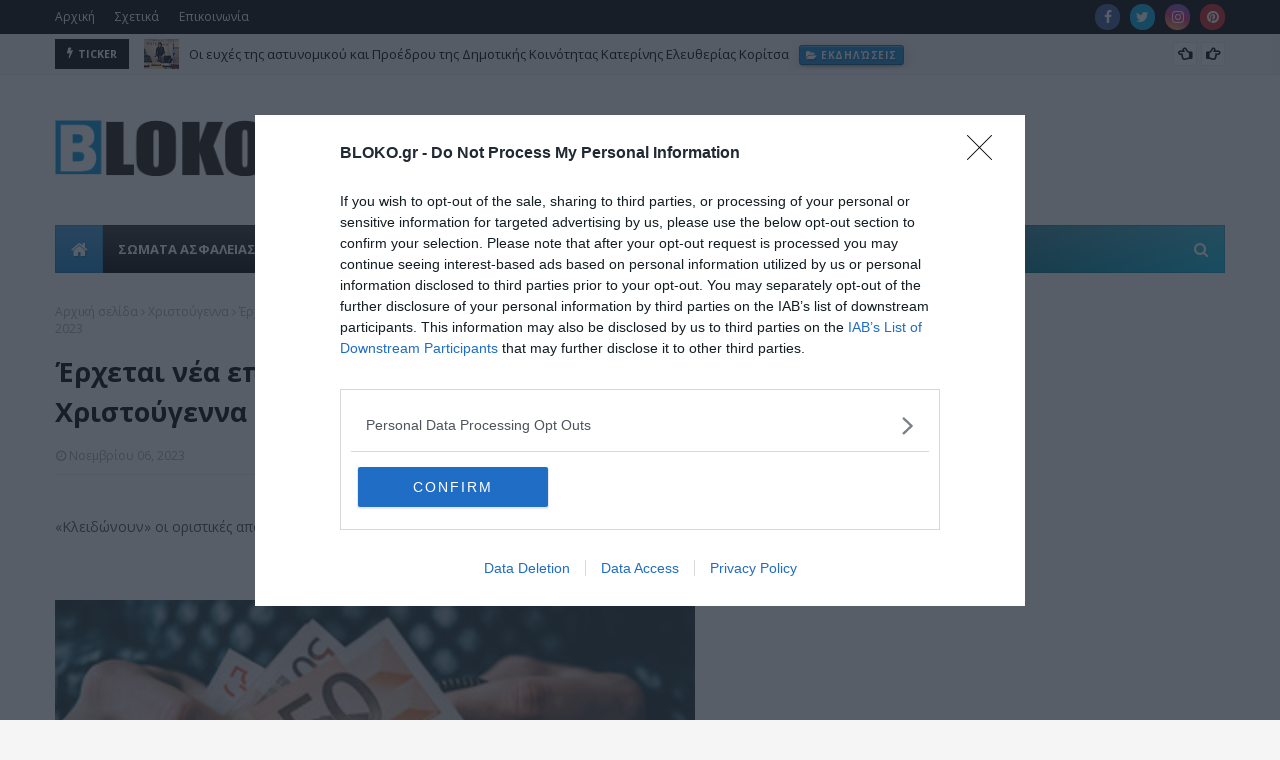

--- FILE ---
content_type: text/html; charset=utf-8
request_url: https://www.google.com/recaptcha/api2/aframe
body_size: 268
content:
<!DOCTYPE HTML><html><head><meta http-equiv="content-type" content="text/html; charset=UTF-8"></head><body><script nonce="3x-FCJVsxBfcEaG0QXja8g">/** Anti-fraud and anti-abuse applications only. See google.com/recaptcha */ try{var clients={'sodar':'https://pagead2.googlesyndication.com/pagead/sodar?'};window.addEventListener("message",function(a){try{if(a.source===window.parent){var b=JSON.parse(a.data);var c=clients[b['id']];if(c){var d=document.createElement('img');d.src=c+b['params']+'&rc='+(localStorage.getItem("rc::a")?sessionStorage.getItem("rc::b"):"");window.document.body.appendChild(d);sessionStorage.setItem("rc::e",parseInt(sessionStorage.getItem("rc::e")||0)+1);localStorage.setItem("rc::h",'1769722172432');}}}catch(b){}});window.parent.postMessage("_grecaptcha_ready", "*");}catch(b){}</script></body></html>

--- FILE ---
content_type: text/javascript; charset=UTF-8
request_url: https://www.bloko.gr/feeds/posts/default?alt=json-in-script&max-results=6&callback=jQuery11240027010074819465046_1769722167850&_=1769722167851
body_size: 76700
content:
// API callback
jQuery11240027010074819465046_1769722167850({"version":"1.0","encoding":"UTF-8","feed":{"xmlns":"http://www.w3.org/2005/Atom","xmlns$openSearch":"http://a9.com/-/spec/opensearchrss/1.0/","xmlns$blogger":"http://schemas.google.com/blogger/2008","xmlns$georss":"http://www.georss.org/georss","xmlns$gd":"http://schemas.google.com/g/2005","xmlns$thr":"http://purl.org/syndication/thread/1.0","id":{"$t":"tag:blogger.com,1999:blog-1102817526508123905"},"updated":{"$t":"2026-01-29T22:26:28.511+02:00"},"category":[{"term":"Ελλάδα"},{"term":"Αστυνομία"},{"term":"ΣΩΜΑΤΑ ΑΣΦΑΛΕΙΑΣ"},{"term":"featured"},{"term":"Υγεία"},{"term":"Συνδικαλισμός"},{"term":"Συλλήψεις"},{"term":"Αστυνομικοί"},{"term":"Πολιτική"},{"term":"Κόσμος"},{"term":"Πυροσβεστική"},{"term":"Ενοπλες Δυνάμεις"},{"term":"Κρήτη"},{"term":"Ναρκωτικά"},{"term":"Δικαιοσύνη"},{"term":"Θεσσαλονίκη"},{"term":"Οικονομία"},{"term":"άρθρα"},{"term":"Λιμενικό"},{"term":"Μετανάστες"},{"term":"Σύλληψη"},{"term":"Τουρκία"},{"term":"Επεισόδια"},{"term":"Διατροφή"},{"term":"Ληστείες"},{"term":"ΠΟΑΣΥ"},{"term":"Φυλακές"},{"term":"φωτιές"},{"term":"Δολοφονίες"},{"term":"Καταγγελία"},{"term":"Διάφορα"},{"term":"Ιστορία"},{"term":"Θάνατοι"},{"term":"Κλοπές"},{"term":"Μισθολογικά"},{"term":"Τροχαία"},{"term":"τρομοκρατία"},{"term":"Υπουργείο"},{"term":"ΣΥΡΙΖΑ"},{"term":"Ανήλικοι"},{"term":"Εγκλημα"},{"term":"Κλοπές- Διαρρήξεις"},{"term":"Παιδιά"},{"term":"Πρόσφυγες"},{"term":"Δίκες"},{"term":"Αξιωματικοί"},{"term":"Εκλογές"},{"term":"ΗΠΑ"},{"term":"Κυβέρνηση"},{"term":"ΔΙΑΣ"},{"term":"Απάτες"},{"term":"ΜΑΤ"},{"term":"Αχαΐα"},{"term":"Νησιά"},{"term":"Μεταθέσεις"},{"term":"Ποδόσφαιρο"},{"term":"Εκδηλώσεις"},{"term":"Πυροβολισμοί"},{"term":"Χρυσή Αυγή"},{"term":"Επιδημία"},{"term":"Αναρχικοί"},{"term":"Νέα Δημοκρατία"},{"term":"Κρίσεις"},{"term":"Συνοριοφύλακες"},{"term":"Τραυματισμοί"},{"term":"Συνεντεύξεις"},{"term":"Auto-Sport"},{"term":"Αρχηγός"},{"term":"Διαφθορά"},{"term":"Εξάρχεια"},{"term":"ΟΠΑΠ"},{"term":"Δυστυχήματα"},{"term":"Αιγαίο"},{"term":"Οπλα"},{"term":"Βουλευτές"},{"term":"Επιδόματα"},{"term":"Βουλή"},{"term":"Αυτοκίνητο"},{"term":"Μμε"},{"term":"Τζιχαντιστές"},{"term":"Απόστρατοι"},{"term":"δικαστήριο"},{"term":"Ειδικοί Φρουροί"},{"term":"Αθήνα"},{"term":"Πολιτική Προστασία"},{"term":"Τραυματισμοί Αστυνομικών"},{"term":"Υπουργός"},{"term":"Στρατός"},{"term":"Τεχνολογία"},{"term":"συντάξεις"},{"term":"Βιασμός"},{"term":"Μέτρα"},{"term":"Τροχαίο"},{"term":"Τόσκας"},{"term":"Επίθεση σε αστυνομικούς"},{"term":"Τραγωδία"},{"term":"ρουβίκωνας"},{"term":"Πεσόντες"},{"term":"Κύπρος"},{"term":"πολεμική αεροπορία"},{"term":"Εμπρησμοί"},{"term":"Προσλήψεις"},{"term":"Ευρωπαϊκή Ένωση"},{"term":"Σχέσεις"},{"term":"Ηλεκτρονικό Έγκλημα"},{"term":"ΟΠΚΕ"},{"term":"Δίωξη ναρκωτικών"},{"term":"Εκπαίδευση"},{"term":"Κάνναβη"},{"term":"Χρυσοχοΐδης"},{"term":"Εκκλησία"},{"term":"ΠΟΑΞΙΑ"},{"term":"Αρχηγείο"},{"term":"Αθλητική Βία"},{"term":"Εξιχνιάσεις"},{"term":"Ασφάλεια"},{"term":"Διάσωση"},{"term":"Νεκροί"},{"term":"Ρομά"},{"term":"Νοσοκομεία"},{"term":"Γυναίκες"},{"term":"Γιορτές"},{"term":"Πάτρα"},{"term":"Κινητοποιήσεις"},{"term":"Τμήματα"},{"term":"ΠΟΜΕΝΣ"},{"term":"Αντιεξουσία"},{"term":"μέσα μεταφοράς"},{"term":"Πανεπιστήμια"},{"term":"Ψυχολογία"},{"term":"Πόλεμοι"},{"term":"Μακεδονία"},{"term":"Εβρος"},{"term":"Ρωσία"},{"term":"καταδίωξη"},{"term":"Μολότοφ"},{"term":"Πελοπόννησος"},{"term":"Κακοκαιρία"},{"term":"Γερμανία"},{"term":"Λαθρεμπόριο"},{"term":"Καταστροφές"},{"term":"Ξυλοδαρμοί"},{"term":"πολεμικό ναυτικό"},{"term":"Θεοδωρικάκος"},{"term":"Συμπλοκή"},{"term":"Ρόδος"},{"term":"Προφυλάκιση"},{"term":"Αεροδρόμιο"},{"term":"ΚΚΕ"},{"term":"Αμεση Δράση"},{"term":"Θεσσαλία"},{"term":"Αυτοκτονίες"},{"term":"Μητσοτάκης"},{"term":"Ελληνοτουρκικά"},{"term":"ΕΥΠ"},{"term":"Δήμοι"},{"term":"Αστυνομικός"},{"term":"Ασφαλιστικό"},{"term":"Ζώα"},{"term":"Αστυνομικές Σχολές"},{"term":"Εξωτερικά"},{"term":"Γαλλία"},{"term":"ΕΛ.ΑΣ"},{"term":"τροχαίο ατύχημα"},{"term":"Αποσπάσεις"},{"term":"σκάνδαλα"},{"term":"Σύνορα"},{"term":"Δωρεά"},{"term":"Μεταναστευτικό"},{"term":"ΣτΕ"},{"term":"Αστυνομική Αυθαιρεσία"},{"term":"Βρετανία"},{"term":"Περιβάλλον"},{"term":"ΓΑΔΑ"},{"term":"Ηλικιωμένοι"},{"term":"Οχήματα ΕΛΑΣ"},{"term":"κέντρα κράτησης"},{"term":"αιμοδοσία"},{"term":"Μαφία"},{"term":"Κέντρο Αθήνας"},{"term":"Διπλωματία"},{"term":"εκρήξεις"},{"term":"Άσκηση"},{"term":"Ακροδεξιά"},{"term":"δημόσιο"},{"term":"Δικηγόροι"},{"term":"Εισαγγελείς"},{"term":"ΥΔΕΖΙ"},{"term":"ΥΠΕΘΑ"},{"term":"Αθλητισμός"},{"term":"Ανθρώπινα Δικαιώματα"},{"term":"Ρατσισμός"},{"term":"εθελοντισμός"},{"term":"Πρόστιμα"},{"term":"Εσωτερικές Υποθέσεις"},{"term":"έρευνες"},{"term":"Κακοποίηση"},{"term":"Φύλαξη Στόχων"},{"term":"Παράνομος Τζόγος"},{"term":"Βανδαλισμοί"},{"term":"Τσίπρας"},{"term":"Άδειες"},{"term":"Αναδρομικά"},{"term":"Ατυχήματα"},{"term":"Περίεργα"},{"term":"Αλβανία"},{"term":"Καμμένος"},{"term":"Αναδιοργάνωση"},{"term":"Επιστήμη"},{"term":"Στρατόπεδα"},{"term":"Σκόπια"},{"term":"Προαγωγές"},{"term":"Οικονομική Αστυνομία"},{"term":"Ναζί"},{"term":"Φορολόγηση"},{"term":"Καταλήψεις"},{"term":"ΔΕΘ"},{"term":"Τράπεζες"},{"term":"Αποφυλακίσεις"},{"term":"ΕΛΛΑΔΑ"},{"term":"ενδοοικογενειακή βία"},{"term":"Άσυλο"},{"term":"Πρωθυπουργός"},{"term":"Αλκοόλ"},{"term":"Πολυτεχνείο"},{"term":"Πλοία"},{"term":"ΥΜΕΤ"},{"term":"Μαθητές"},{"term":"Προσωπικό"},{"term":"Απαγωγές"},{"term":"Τοπική Αυτοδιοίκηση"},{"term":"δολοφονία"},{"term":"Επαναστατικός Αγώνας"},{"term":"Πολιτισμός"},{"term":"ΓΕΕΘΑ"},{"term":"Σκύλος"},{"term":"Καιρός"},{"term":"φωτιά"},{"term":"ΥΠΟΙΚ"},{"term":"προσαγωγές"},{"term":"αεροπλάνα"},{"term":"ένοπλες δυνάμεις"},{"term":"ΠΟΕΥΠΣ"},{"term":"Χούλιγκανς"},{"term":"Αρχαιοκαπηλία"},{"term":"ΥΕΘΑ"},{"term":"ΕΔΕ"},{"term":"Δυτική Αττική"},{"term":"Πλαστογραφία"},{"term":"επίθεση"},{"term":"Εγκληματικότητα"},{"term":"Αθληση"},{"term":"Διαδηλώσεις"},{"term":"Frontex"},{"term":"ΕΜΑΚ"},{"term":"Νομοθεσία"},{"term":"ληστεία"},{"term":"Ιταλία"},{"term":"Εκβιασμός"},{"term":"Επιστολές"},{"term":"Πειραιάς"},{"term":"Παχυσαρκία"},{"term":"Φόροι"},{"term":"απόψεις"},{"term":"Αγρότες"},{"term":"Απόδραση"},{"term":"ΆΡΕΙΟΣ ΠΑΓΟΣ"},{"term":"Ε.Ε."},{"term":"Εξαφανίσεις"},{"term":"διαδίκτυο"},{"term":"διαμαρτυρία"},{"term":"Εξετάσεις"},{"term":"Θρησκεία"},{"term":"Απεργία"},{"term":"ΠΟΕΠΛΣ"},{"term":"Περιπολικό"},{"term":"Περιφέρειες"},{"term":"ΕΚΑΜ"},{"term":"ΔΑΕΕΒ"},{"term":"Μπάσκετ"},{"term":"τουρισμός"},{"term":"Εξοπλιστικά"},{"term":"Άνδρας"},{"term":"Αντιτρομοκρατική"},{"term":"Παιδεία"},{"term":"Βόλος"},{"term":"Κτίρια ΕΛ.ΑΣ"},{"term":"Περιπολίες"},{"term":"Οικονόμου"},{"term":"Ακίνητα"},{"term":"Ασκηση"},{"term":"Μισθοί"},{"term":"Πραξικόπημα"},{"term":"Συγκεντρώσεις"},{"term":"Bloko"},{"term":"πλημμύρες"},{"term":"Λαθροδιακινητες"},{"term":"Ελικόπτερα"},{"term":"Παραβάσεις"},{"term":"Μηνύσεις"},{"term":"'Ηπειρος"},{"term":"Κρατική Ασφάλεια"},{"term":"Ουκρανία"},{"term":"Στρατιωτικός"},{"term":"Επέτειοι"},{"term":"Κουφοντίνας"},{"term":"Αποζημίωση"},{"term":"ΕΚΑΒ"},{"term":"ΠΟΣΥΦΥ"},{"term":"ΣΔΟΕ"},{"term":"ΤΕΑΠΑΣΑ"},{"term":"Συνωμοσία"},{"term":"στοίχημα"},{"term":"Βραβεία"},{"term":"ΕΑΠΣ"},{"term":"Ειδικές Δυνάμεις"},{"term":"Μεταγωγές"},{"term":"Λιμενικό Σώμα"},{"term":"Ηράκλειο"},{"term":"ΑΤΜ"},{"term":"Βιβλία"},{"term":"τσιγάρα"},{"term":"ΑΜΕΑ"},{"term":"Λιμεναρχεία"},{"term":"Συρία"},{"term":"Σχολείο"},{"term":"Φοροδιαφυγή"},{"term":"Θράκη"},{"term":"Ιντερνετ"},{"term":"Σεισμοί"},{"term":"Ιόνιο"},{"term":"Γεωστρατηγική"},{"term":"Απόπειρα Δολοφονίας"},{"term":"Δημοσιογράφοι"},{"term":"Ωράριο εργασίας"},{"term":"Εναέρια Μέσα"},{"term":"Εκρηκτικά"},{"term":"αγώνες"},{"term":"Χανιά"},{"term":"Κρίση"},{"term":"Υγιεινή"},{"term":"IPA"},{"term":"Αλλοδαπών"},{"term":"Λάρισα"},{"term":"ΥΠΕΞ"},{"term":"ΔΕΛΤΑ"},{"term":"Δάνεια"},{"term":"φάρμακα"},{"term":"Φύση"},{"term":"ασέλγεια"},{"term":"Εφορίες"},{"term":"17 Νοέμβρη"},{"term":"Έλεγχοι"},{"term":"Πλειστηριασμοί"},{"term":"Δικογραφία"},{"term":"πτώμα"},{"term":"θάνατος"},{"term":"Τέχνη"},{"term":"ΖΗΤΑ"},{"term":"ΕΝΦΙΑ"},{"term":"Φασισμός"},{"term":"Κινήματα"},{"term":"Κρατητήρια"},{"term":"Βόμβες"},{"term":"Γεροβασίλη"},{"term":"ΓΕΣ"},{"term":"λιμάνια"},{"term":"νεκρός"},{"term":"Γιατροί"},{"term":"Καύσιμα"},{"term":"Εξοπλισμός"},{"term":"Στατιστικά Στοιχεία"},{"term":"Ενέργεια"},{"term":"ΝΑΤΟ"},{"term":"εμβόλια"},{"term":"ΠΑΣΟΚ"},{"term":"ΠΕΑΛΣ"},{"term":"Τράπεζα Πειραιώς"},{"term":"Ψυχολόγοι"},{"term":"Αρχαία Ελλάδα"},{"term":"Πρόσωπα"},{"term":"Ναυάγιο"},{"term":"Ευρώπη"},{"term":"Ισραήλ"},{"term":"Κικίλιας"},{"term":"Αλληλεγγύη"},{"term":"Διαβατήρια"},{"term":"Ιατροδικαστές"},{"term":"Συνταξιούχοι"},{"term":"Φύσσας"},{"term":"Εξάρθρωση"},{"term":"πορείες"},{"term":"Απειλές"},{"term":"Κατασκοπεία"},{"term":"Ολυμπιακός"},{"term":"Τρίκαλα"},{"term":"Ασφαλιστικά Ταμεία"},{"term":"Παπακώστα"},{"term":"Υποκλοπές"},{"term":"Τέμπη"},{"term":"Προσωπικά Δεδομένα"},{"term":"'Ερευνα"},{"term":"Μύκονος"},{"term":"μνημεία"},{"term":"Πρόεδρος της Δημοκρατίας"},{"term":"Υπουργείο Ναυτιλίας"},{"term":"Βία"},{"term":"Βαθμολόγιο"},{"term":"Προμήθειες"},{"term":"Πόθεν Έσχες"},{"term":"ΔΕΗ"},{"term":"Λαμία"},{"term":"Χαμόγελο του Παιδιού"},{"term":"Κέρκυρα"},{"term":"Παρακολουθήσεις"},{"term":"Χάκερ"},{"term":"Αναζητήσεις"},{"term":"ΑΑΔΕ"},{"term":"Ανάλυση"},{"term":"παραβιάσεις"},{"term":"Μέσα Κοινωνικής Δικτύωσης"},{"term":"Ξέπλυμα χρήματος"},{"term":"Ένοπλες Δύναμεις"},{"term":"Αυξήσεις"},{"term":"Δίκη"},{"term":"νομοσχέδιο"},{"term":"πενταετείς"},{"term":"ΑΟΖ"},{"term":"Ανακριτής"},{"term":"Μνημόνιο"},{"term":"CIA"},{"term":"Εμφάνιση"},{"term":"Φοιτητές"},{"term":"Κλοπή Αυτοκινήτου"},{"term":"απάτη"},{"term":"ταυτότητες"},{"term":"Συμβόλαια Θανάτου"},{"term":"Αποστρατείες"},{"term":"Ερντογάν"},{"term":"ΜΚΟ"},{"term":"Κυνήγι"},{"term":"Ποινική δίωξη"},{"term":"Οπλοφορία-Οπλοκατοχή"},{"term":"drones"},{"term":"Κ9"},{"term":"Μυστικές Υπηρεσίες"},{"term":"παραίτηση"},{"term":"Δραπέτες"},{"term":"Ισπανία"},{"term":"δημοτική αστυνομία"},{"term":"σωφρονιστικοί"},{"term":"Νυχτερινά"},{"term":"Φιλανθρωπία"},{"term":"Κατασχέσεις"},{"term":"bullying"},{"term":"Ολυμπιακοί Αγώνες"},{"term":"ΠΟΕΣ"},{"term":"Φράχτης"},{"term":"1940"},{"term":"Εφετείο"},{"term":"Καλοκαίρι"},{"term":"Νονοί"},{"term":"Πυρόσβεση"},{"term":"ΑΕΚ"},{"term":"Αρχηγός ΓΕΕΘΑ"},{"term":"Ηλεία"},{"term":"πορνογραφία ανηλίκων"},{"term":"ΑΝΕΛ"},{"term":"ΚΥΣΕΑ"},{"term":"Χούντα"},{"term":"τροχαίο δυστύχημα"},{"term":"Αρχαιολόγοι"},{"term":"Βέλγιο"},{"term":"Βασανισμός"},{"term":"Δένδιας"},{"term":"Διαταγή"},{"term":"Ιωάννινα"},{"term":"ΚΟΚ"},{"term":"Μάτι"},{"term":"ΝΕΚΡΟΙ"},{"term":"Σένγκεν"},{"term":"1821"},{"term":"Κούρδοι"},{"term":"Europol"},{"term":"ξυλοδαρμός"},{"term":"ΠΑΟΚ"},{"term":"Άμεση δράση"},{"term":"Βίντεο"},{"term":"Δουλέμποροι"},{"term":"Οργανωμένο Έγκλημα"},{"term":"πρεσβεία"},{"term":"κοκαϊνη"},{"term":"πνιγμός"},{"term":"ISIS"},{"term":"ΚΕΕΡΦΑ"},{"term":"Κίνα"},{"term":"Προκήρυξη"},{"term":"Σεκιούριτι"},{"term":"ΤΕΜΑ"},{"term":"FIR"},{"term":"Μεταφορές"},{"term":"Τοποθετήσεις"},{"term":"Ειδομένη"},{"term":"Ισλάμ"},{"term":"εργασία"},{"term":"τρόικα"},{"term":"Χρηστικά"},{"term":"Ιπποδρομίες"},{"term":"Σέρρες"},{"term":"δυστύχημα"},{"term":"Εργασιακά"},{"term":"Παρεμπόριο"},{"term":"Χαρακόπουλος"},{"term":"Αλ Κάιντα"},{"term":"ΤΕΕΜ"},{"term":"'Ελεγχοι"},{"term":"ΔΝΤ"},{"term":"Επικοινωνίες"},{"term":"Ρεπό"},{"term":"τέλη κυκλοφορίας"},{"term":"ΕΛΣΤΑΤ"},{"term":"Ζάκυνθος"},{"term":"Κλήσεις"},{"term":"εφάπαξ"},{"term":"Εφοπλιστές"},{"term":"τραυματισμός αστυνομικού"},{"term":"Διαθεσιμότητα"},{"term":"ΤΑΞΙ"},{"term":"C4i"},{"term":"hot spots"},{"term":"Έβρος"},{"term":"Αντεγκληματική Πολιτική"},{"term":"Οικονομικό Έγκλημα"},{"term":"NASA"},{"term":"Αίγυπτος"},{"term":"Φθιώτιδα"},{"term":"κλοπή"},{"term":"Δημοσκοπήσεις"},{"term":"Μοτοσικλέτες"},{"term":"ΟΗΕ"},{"term":"Γενική Επισήμων"},{"term":"Εθνικισμός"},{"term":"401 ΣΝ"},{"term":"Κόμματα"},{"term":"Πανούσης"},{"term":"Βουλγαρία"},{"term":"ΕΠΛΣ"},{"term":"Συγχαρητήρια ανακοίνωση"},{"term":"Κορινθία"},{"term":"Κορονοϊός"},{"term":"Γραφείο Τύπου"},{"term":"διάστημα"},{"term":"κάπνισμα"},{"term":"ΑΣΕΠ"},{"term":"Ιμια"},{"term":"Κ-9"},{"term":"Μουζάλας"},{"term":"Σεξουαλικό Έγκλημα"},{"term":"Στολές"},{"term":"πυροσβέστες"},{"term":"ΕΠΟΠ"},{"term":"Κορκονέας"},{"term":"Σκάφη"},{"term":"Στρατιωτικοί"},{"term":"Χημικά"},{"term":"Ανεργία"},{"term":"ΔΕΕ"},{"term":"εισαγγελέας"},{"term":"κυπριακό"},{"term":"όπλα"},{"term":"Λιβύη"},{"term":"παιδί"},{"term":"Ισόβια"},{"term":"Κοζάνη"},{"term":"Κρίσεις ΕΛ.ΑΣ"},{"term":"Στρατιωτικές Σχολές"},{"term":"σπίτι"},{"term":"τραυματισμός"},{"term":"Απεργία πείνας"},{"term":"Αφγανιστάν"},{"term":"Εύβοια"},{"term":"Υπεξαίρεση"},{"term":"τηλεπικοινωνίες"},{"term":"Αρχιφύλακες"},{"term":"Χαλκιδική"},{"term":"Μαζιώτης"},{"term":"Μεγάλος Αδελφός"},{"term":"οπαδική βία"},{"term":"Άστεγοι"},{"term":"Δικαστικοί"},{"term":"Σπίρτζης"},{"term":"Συνέδρια"},{"term":"Δυτική Ελλάδα"},{"term":"Αργολίδα"},{"term":"Επίδομα"},{"term":"Ρέθυμνο"},{"term":"ΤΑΜΕΙΑ"},{"term":"καταδρομείς"},{"term":"Αυτόφωρο"},{"term":"Διοικητική Μέριμνα"},{"term":"ΕΦΚΑ"},{"term":"ΘΕΣΣΑΛΟΝΙΚΗ"},{"term":"Καλάσνικοφ"},{"term":"Μεξικό"},{"term":"μαστροπεία"},{"term":"Ειδικά Μισθολόγια"},{"term":"Τελωνεία"},{"term":"απελάσεις"},{"term":"αττική"},{"term":"΄Έβρος"},{"term":"Άρτα"},{"term":"Αλεξανδρούπολη"},{"term":"ΛΟΑΤΚΙ"},{"term":"Μεσσηνία"},{"term":"διακινητές"},{"term":"σχολεία"},{"term":"Σεμινάριο"},{"term":"οδοιπορικά"},{"term":"ΕΛΤΑ"},{"term":"Πειθαρχικό Δίκαιο"},{"term":"Αυτοδιοικητικές εκλογές 2023"},{"term":"Σώματα Ασφαλείας"},{"term":"ανήλικος"},{"term":"δημόσιοι υπάλληλοι"},{"term":"Canadair"},{"term":"Β.Ελλάδα"},{"term":"Γνώμες"},{"term":"Πορνεία"},{"term":"Σερβία"},{"term":"παρελάσεις"},{"term":"fBI"},{"term":"Μουσεία"},{"term":"Πισπιρίγκου"},{"term":"Ρούπα"},{"term":"Ήπειρος"},{"term":"Δυτική Μακεδονία"},{"term":"ΚΕΕΛΠΝΟ"},{"term":"Καλαμάτα"},{"term":"Κουρουμπλής"},{"term":"Νοσοκομείο"},{"term":"Πυροτεχνουργοί"},{"term":"Χρέος"},{"term":"έκρηξη"},{"term":"Αρπαγή"},{"term":"Εγκληματολογικά Εργαστήρια"},{"term":"Πτώχευση"},{"term":"Πυροβολισμός"},{"term":"ΑΞΙΑ"},{"term":"Κακοποιοί"},{"term":"ΛΑΕ"},{"term":"ΥΝΑ"},{"term":"καταγγελίες"},{"term":"μειώσεις"},{"term":"Ιράν"},{"term":"Καραϊβάζ"},{"term":"Σάμος"},{"term":"Ταξίδια"},{"term":"Βραζιλία"},{"term":"Ευρώ"},{"term":"ΜΤΣ"},{"term":"ένταλμα"},{"term":"διάρρηξη"},{"term":"μαχαίρι"},{"term":"Διαγωνισμοί"},{"term":"Σημαίες"},{"term":"Σχολή Ευελπίδων"},{"term":"δωροδοκία"},{"term":"Καστοριά"},{"term":"Μάλλιος"},{"term":"ένστολοι"},{"term":"Καρδίτσα"},{"term":"Ξάνθη"},{"term":"Πούτιν"},{"term":"Κως"},{"term":"Μάρτυρες"},{"term":"ΠΑΣΟΚ-ΚΙΝΑΛ"},{"term":"Πανεπιστημιακή Αστυνομία"},{"term":"Πλακιωτάκης"},{"term":"εξιχνίαση"},{"term":"συνταξιοδότηση"},{"term":"πολιτικό προσωπικό"},{"term":"Capital control"},{"term":"serial killer"},{"term":"Αποδείξεις"},{"term":"Ατύχημα"},{"term":"Γλυφάδα"},{"term":"ΔΡΑΣΗ"},{"term":"ΕΟΠΥΥ"},{"term":"Κομισιόν"},{"term":"Μέγαρο Μαξίμου"},{"term":"Μειονότητα"},{"term":"ΟΠΠΙ"},{"term":"Ορειβασία"},{"term":"Πάσχα"},{"term":"Τραμπ"},{"term":"απολύσεις"},{"term":"ευρωβουλευτές"},{"term":"Απασχόληση"},{"term":"ΔΕΛΤΙΟ ΤΥΠΟΥ"},{"term":"ΔΙ.ΑΣ"},{"term":"Διαπραγματευτές"},{"term":"Εγκληματολόγοι"},{"term":"Πακιστάν"},{"term":"Προυπολογισμός"},{"term":"Χαρδαλιάς"},{"term":"Γυναικοκτονία"},{"term":"Μηταράκης"},{"term":"Ρύπανση"},{"term":"ανασχηματισμός"},{"term":"θάνατος αστυνομικού"},{"term":"φαρμακεία"},{"term":"DNA"},{"term":"trafficking"},{"term":"Αυστραλία"},{"term":"Δικαστική αστυνομία"},{"term":"Λέσβος"},{"term":"Λογοκρισία"},{"term":"Ποδήλατο"},{"term":"Βαλκάνια"},{"term":"ΔΣΑ"},{"term":"Ιράκ"},{"term":"Αγρίνιο"},{"term":"Εκθεση"},{"term":"Κιλκίς"},{"term":"Παλαιστίνη"},{"term":"Σκοποβολή"},{"term":"ΕΣΗΕΑ"},{"term":"Καραμαλάκης"},{"term":"Παιδεραστία"},{"term":"Τμήμα Αναζητήσεων"},{"term":"ΦΠΑ"},{"term":"αυτοκτονία"},{"term":"Γενοκτονία"},{"term":"Δημοψήφισμα"},{"term":"Διαπραγμάτευση"},{"term":"Διόδια"},{"term":"Κόρινθος"},{"term":"Ποτάμι"},{"term":"γονείς"},{"term":"πιστωτικές κάρτες"},{"term":"φυλακή"},{"term":"Αυστρία"},{"term":"ΕΟΦ"},{"term":"Ζωνιανά"},{"term":"Μενίδι"},{"term":"Ομηρία"},{"term":"Παρενόχληση"},{"term":"εφετ"},{"term":"κηδεία"},{"term":"ΑΠΘ"},{"term":"Πανελλήνιες"},{"term":"Περιφερειακά"},{"term":"ΤΑΕ"},{"term":"Χαλκίδα"},{"term":"πορτοφόλι"},{"term":"Εμφύλιος"},{"term":"Ομογενείς"},{"term":"ακρίβεια"},{"term":"εθελοντική αιμοδοσία"},{"term":"Ανηλίκων"},{"term":"Διακοπές"},{"term":"Πυροσβεστική Ακαδημία"},{"term":"Ραδιενέργεια"},{"term":"Φονταμενταλισμός"},{"term":"αγνοουμενοι"},{"term":"διαρρήξεις"},{"term":"κοκαΐνη"},{"term":"Ανάπτυξη"},{"term":"Βαρουφάκης"},{"term":"ΚΥΤ"},{"term":"Καραμανλής"},{"term":"Πρόεδρος της Βουλής"},{"term":"Συνοδοί ασφαλείας"},{"term":"ΥΑΤ"},{"term":"Υπουργείο προστασίας του Πολίτη"},{"term":"Χάρτες"},{"term":"δημοσκόπηση"},{"term":"υποβρύχια"},{"term":"Έσοδα"},{"term":"Διοικητικές - Οικονομικές Ποινές"},{"term":"Κολωνός"},{"term":"Οδικό Δίκτυο"},{"term":"Προπαγάνδα"},{"term":"Συμβάσεις"},{"term":"Χίος"},{"term":"Χούπης"},{"term":"δικαστήρια"},{"term":"Αγωγές"},{"term":"Καλλιακμάνης"},{"term":"Μεσολόγγι"},{"term":"Τσούκαλης"},{"term":"ΦΕΚ"},{"term":"όπλο"},{"term":"Marfin"},{"term":"Ασπρόπυργος"},{"term":"ΕΝΑΞΙΑ"},{"term":"Κατσαφάδος"},{"term":"Λακωνία"},{"term":"Ολλανδία"},{"term":"Σύνταγμα"},{"term":"πυροσβέστης"},{"term":"Άρειος Πάγος"},{"term":"Ενταλμα σύλληψης"},{"term":"Θητεία"},{"term":"ΠΑΟ"},{"term":"ΤΑΠΑΣΑ"},{"term":"έγκλημα"},{"term":"απόπειρα αυτοκτονίας"},{"term":"Ευρωπαικό Δικαστήριο"},{"term":"Κερατέα"},{"term":"Κορυδαλλός"},{"term":"Ουγγαρία"},{"term":"ΠΑΜΕ"},{"term":"Πειρατεία"},{"term":"αστυνομικό τμήμα"},{"term":"βαθμολόγηση"},{"term":"επτάνησα"},{"term":"καταθέσεις"},{"term":"πυρηνικά"},{"term":"φυσικό αέριο"},{"term":"greek mafia"},{"term":"Γραφειοκρατία"},{"term":"Γυναίκα"},{"term":"Κεφαλονιά"},{"term":"Κροτίδες"},{"term":"Νέα Φιλαδέλφεια"},{"term":"ΟΣΕ"},{"term":"Πολάκης"},{"term":"εμπρησμός"},{"term":"fake news"},{"term":"Ιαπωνία"},{"term":"Καρτέλ"},{"term":"Στερεά Ελλάδα"},{"term":"αυτοκίνητα"},{"term":"Interpol"},{"term":"taxis"},{"term":"Αντίσταση"},{"term":"Αποστολάκης"},{"term":"Βέροια"},{"term":"Φλώρινα"},{"term":"περιστέρι"},{"term":"πετρέλαιο θέρμανσης"},{"term":"Βεντέτα"},{"term":"ΓΕΝ"},{"term":"Εθιμα"},{"term":"Παναθηναϊκός"},{"term":"Σύμπαν"},{"term":"Τροπολογίες"},{"term":"ΧΥΤΑ"},{"term":"Χρηματοδότηση"},{"term":"αγορά"},{"term":"ανήλικη"},{"term":"κατώτατος μισθός"},{"term":"οφειλές"},{"term":"Αβραμόπουλος"},{"term":"Γερακαράκος"},{"term":"Μυτιλήνη"},{"term":"Ναυτιλία"},{"term":"Πόντος"},{"term":"Συνήγορος του Πολίτη"},{"term":"Άλκης Καμπανός"},{"term":"ΔΕΠΑ"},{"term":"Δαπάνες"},{"term":"ΕΣΠΑ"},{"term":"Εμπόριο"},{"term":"Επεισόδιο"},{"term":"ΚΕΜΕΑ"},{"term":"ΚΥΑ"},{"term":"Κασσελάκης"},{"term":"βόμβα"},{"term":"πετρέλαιο"},{"term":"Αμυγδαλέζα"},{"term":"Δίωξη Ηλεκτρονικού Εγκλήματος"},{"term":"Δημογλίδου"},{"term":"Δράμα"},{"term":"ΚΙΝΑΛ"},{"term":"Νυχτερινή αποζημίωση"},{"term":"Πιερία"},{"term":"Υλικοτεχνική Υποδομή"},{"term":"αστυνομική επιχείρηση"},{"term":"βρέφος"},{"term":"μετρό"},{"term":"bitcoin"},{"term":"Ευρωεκλογές"},{"term":"Π.Δ"},{"term":"Παραδικαστικό"},{"term":"Σαουδική Αραβία"},{"term":"Σκούμας"},{"term":"δασοπυροσβέστης"},{"term":"δελτίο τύπου"},{"term":"νεκρή"},{"term":"Wikileaks"},{"term":"Ανδρουλάκης"},{"term":"ΓΕΑ"},{"term":"Διαχείριση Κρίσεων"},{"term":"Ηλικιωμένη"},{"term":"ΚΕΠΙΧ"},{"term":"Καβάλα"},{"term":"Λευκάδα"},{"term":"Μαγνησία"},{"term":"Οικονομικά"},{"term":"Ομόνοια"},{"term":"Πενθήμερα"},{"term":"Πύργος"},{"term":"Τοκογλυφία"},{"term":"απολογία"},{"term":"επιδότηση"},{"term":"κεθεα"},{"term":"ΑΡΕΙΟΣ ΠΑΓΟΣ"},{"term":"Διαιτητές"},{"term":"Λυγγερίδης"},{"term":"Περιπολικά"},{"term":"Πρέβεζα"},{"term":"περικοπές"},{"term":"siemens"},{"term":"Άγιος Αρτέμιος"},{"term":"Αλλαγές"},{"term":"Αποτυπώματα"},{"term":"ΓΛΚ"},{"term":"ΓΣΕΕ"},{"term":"Διεθνής Αμνηστία"},{"term":"Δρίτσας"},{"term":"ΕΜΥ"},{"term":"Εθνική Οδός"},{"term":"Ηλικιωμένος"},{"term":"ΚΤΕΟ"},{"term":"Κολομβία"},{"term":"Μαυρόπουλος"},{"term":"Μόλυνση"},{"term":"Ομπάμα"},{"term":"Παλαιοκώστας"},{"term":"Φλώρος"},{"term":"διασκέδαση"},{"term":"καύσωνας"},{"term":"παρέλαση"},{"term":"Αφρική"},{"term":"Βόρεια Μακεδονία"},{"term":"Διεύθυνση Αντιμετώπισης Οργανωμένου Εγκλήματος"},{"term":"ΕΟΔΥ"},{"term":"ΕΡΓΟΣΕ"},{"term":"Ζωοκλοπή"},{"term":"Ναύπλιο"},{"term":"Παλαιό Φάληρο"},{"term":"Ροδόπη"},{"term":"Σαντορίνη"},{"term":"αστυνομικοι"},{"term":"βιασμοί"},{"term":"κάμερες"},{"term":"σεισμός"},{"term":"Gaming"},{"term":"Market Pass"},{"term":"PKK"},{"term":"offshore"},{"term":"ΑΧΑΪΑ"},{"term":"Βατραχάνθρωποι"},{"term":"ΕΣΣΔ"},{"term":"Ερυθρός Σταυρός"},{"term":"Κούγιας"},{"term":"Κυψέλη"},{"term":"Λασίθι"},{"term":"Νέα Σμύρνη"},{"term":"Οίκοι Ανοχής"},{"term":"Παιδοκτόνος"},{"term":"Πληροφορίες"},{"term":"Τιμές"},{"term":"γήπεδα"},{"term":"ενδοοικογενειακό επεισόδιο"},{"term":"καρκίνος"},{"term":"σύνταξη"},{"term":"Αίγιο"},{"term":"Βοιωτία"},{"term":"Βραχιολάκι"},{"term":"Γρεβενά"},{"term":"Εισφορές"},{"term":"Κόντρες"},{"term":"Ντοκιμαντέρ"},{"term":"ΟΑΕΔ"},{"term":"Περιφέρεια Αττικής"},{"term":"απόπειρα βιασμού"},{"term":"εξαφάνιση"},{"term":"ικα"},{"term":"οδηγός"},{"term":"πυρκαγιά"},{"term":"τραυματισμός αστυνομικών"},{"term":"Βεγγαλικά"},{"term":"Δάση"},{"term":"ΕΛΑΣ"},{"term":"Εγκατάλειψη"},{"term":"Επαναστατική Αυτοάμυνα"},{"term":"Καναδάς"},{"term":"Κιβωτός του κόσμου"},{"term":"ΜΥΑ"},{"term":"Νεα Δημοκρατία"},{"term":"Ραγκούσης"},{"term":"Ρουμανία"},{"term":"Σουηδία"},{"term":"Τούρκοι"},{"term":"Τρίπολη"},{"term":"άρθρο"},{"term":"ακτιβιστές"},{"term":"λεωφορείο"},{"term":"συνέντευξη"},{"term":"τραυματίας"},{"term":"χειμώνας"},{"term":"Grexit"},{"term":"ΒΟΕΑ"},{"term":"Ημαθία"},{"term":"Θανατική ποινή"},{"term":"Κρατήσεις"},{"term":"ΟΚΑΝΑ"},{"term":"απόπειρα ανθρωποκτονίας"},{"term":"κοινωνικός τουρισμός"},{"term":"οδική ασφάλεια"},{"term":"συμμορία"},{"term":"Ένωση Κεντρώων"},{"term":"Αιγάλεω"},{"term":"Αξιωματικός Υπηρεσίας"},{"term":"Γιατροί χωρίς σύνορα"},{"term":"Ε.ΑΣ.Υ.Α."},{"term":"Μαρινάκης"},{"term":"Μετάλλια"},{"term":"Ντοκουμέντα"},{"term":"ΠΟΛ"},{"term":"ΡΒΧΠ"},{"term":"Ρέντη"},{"term":"Χαλάνδρι"},{"term":"απαγχονισμός"},{"term":"ελληνικό fbi"},{"term":"οπαδοί"},{"term":"ορκωμοσία"},{"term":"στρατός ξηράς"},{"term":"συνάντηση"},{"term":"Γιάφκα"},{"term":"Ελευθέριος Βενιζέλος"},{"term":"Ελληνική Αστυνομία"},{"term":"Καλλιθέα"},{"term":"Κηφισιά"},{"term":"Κυκλοφοριακές ρυθμίσεις"},{"term":"Κωνσταντοπούλου"},{"term":"Λιμενικός"},{"term":"ΟΠΕΚΕΠΕ"},{"term":"Πατήσια"},{"term":"Ρωμανος"},{"term":"Σαλαμίνα"},{"term":"Σύριζα"},{"term":"ημερίδα"},{"term":"κύκλωμα"},{"term":"ΑΔΕΔΥ"},{"term":"Βόρεια Κορέα"},{"term":"Δίωξη Εκβιαστών"},{"term":"Ελλείψεις"},{"term":"Επιχειρηματικότητα"},{"term":"Ευχές"},{"term":"Ζεφύρι"},{"term":"Θεσσαλονική"},{"term":"Κασιδιάρης"},{"term":"Λυγγεριδης"},{"term":"ΟΠΑΔΙΚΗ ΒΙΑ"},{"term":"Ορεστιάδα"},{"term":"ΠΡΟΚΕΚΑ"},{"term":"Πάρος"},{"term":"Παναγιωτόπουλος"},{"term":"Πειραιας"},{"term":"Πλεύρης"},{"term":"Πορτογαλία"},{"term":"Συμβολαιογράφοι"},{"term":"Ψυχιατρεία"},{"term":"αιτήσεις"},{"term":"αστυνομικός σκύλος"},{"term":"επίδομα θέρμανσης"},{"term":"επικινδυνότητα"},{"term":"ηρωίνη"},{"term":"λίστα λαγκαρντ"},{"term":"πρόστιμο"},{"term":"σεξ"},{"term":"ταξί"},{"term":"χασίς"},{"term":"Αξιωματικός"},{"term":"Γάζα"},{"term":"Δημογραφικό"},{"term":"Δικαστές"},{"term":"Ινδία"},{"term":"Κοντονής"},{"term":"Νικολακόπουλος"},{"term":"Παιδόφιλος"},{"term":"Χασισοφυτεία"},{"term":"εποχικοί πυροσβέστες"},{"term":"ιδιωτικοποιήσεις"},{"term":"μητέρα"},{"term":"πυροβολισμοι"},{"term":"predator"},{"term":"Διοίκηση"},{"term":"ΕΥΒΟΙΑ"},{"term":"ΕΥΔΑΠ"},{"term":"Κατερίνη"},{"term":"Μέγαρα"},{"term":"Μαρούσι"},{"term":"ΟΠΕΚΑ"},{"term":"Πολωνία"},{"term":"Πρόληψη"},{"term":"ΤΕΙ"},{"term":"Χρηματαποστολές"},{"term":"Ψυχαγωγία"},{"term":"άμυνα"},{"term":"ανάκληση"},{"term":"αυξήσεις αποδοχών"},{"term":"αύξηση"},{"term":"βίαιο επεισόδιο"},{"term":"συλληπητήρια ανακοίνωση"},{"term":"΄Εβρος"},{"term":"Αναγνωστόπουλος"},{"term":"Αργεντινή"},{"term":"Ηγουμενίτσα"},{"term":"Κεφαλογιάννης"},{"term":"Κομάντο"},{"term":"Κωνσταντινούπολη"},{"term":"Στυλιανίδης"},{"term":"Τσουβάλας"},{"term":"Υπουργείο Δικαιοσύνης"},{"term":"Φλωρίδης"},{"term":"αντιπυρική περίοδος"},{"term":"διαρρήκτες"},{"term":"θεσπρωτία"},{"term":"ληξιπρόθεσμες οφειλές"},{"term":"νεανική παραβατικότητα"},{"term":"προσωπική διαφορά"},{"term":"στίβος"},{"term":"συλλαλητήρια"},{"term":"τζαμί"},{"term":"UNICEF"},{"term":"Βούλα"},{"term":"Γ.Γ"},{"term":"Γέφυρα ζωής"},{"term":"Γεωργία"},{"term":"Ε.ΑΣ.Υ.Α"},{"term":"Ελβετία"},{"term":"Κατασκήνωση"},{"term":"Κορέα"},{"term":"Ομάδα Λαϊκών Αγωνιστών"},{"term":"Πέλλα"},{"term":"Πόλο"},{"term":"Τέμπη τραγωδία"},{"term":"αποφυλάκιση"},{"term":"θάλασσα"},{"term":"κράνος"},{"term":"ληστής"},{"term":"μακροζωια"},{"term":"μπαλκόνι"},{"term":"τραυματίες"},{"term":"ΑΝΤΑΡΣΥΑ"},{"term":"Αιτωλοακαρνανία"},{"term":"Βενεζουέλα"},{"term":"Βράβευση"},{"term":"Δακτύλιος"},{"term":"ΕΛΠΕ"},{"term":"Εθνοφυλακή"},{"term":"Εκβιαστών"},{"term":"Εξωτερικοί Φρουροί"},{"term":"Ζωγράφου"},{"term":"Ιερόδουλες"},{"term":"Ισλαμιστές"},{"term":"Κ.Α.Μ"},{"term":"Λίβανος"},{"term":"Ντόπινγκ"},{"term":"ΠΛΣ"},{"term":"Στημένοι Αγώνες"},{"term":"Τοπαλούδη"},{"term":"αστυνομικά τμήματα"},{"term":"βομβαρδισμοί"},{"term":"γκαζάκια"},{"term":"δικηγόρος"},{"term":"λαθραία"},{"term":"ληστές"},{"term":"μπαλωθιές"},{"term":"ξενοδοχείο"},{"term":"σεξουαλική παρενόχληση"},{"term":"σπείρα"},{"term":"'Αγιο 'Ορος"},{"term":"Stratfor"},{"term":"Γλώσσα"},{"term":"ΕΠΟ"},{"term":"Εβραίοι"},{"term":"Κάλυμνος"},{"term":"Καϊλή"},{"term":"Λαλούσης"},{"term":"Μάνδρα"},{"term":"Μαριούπολη"},{"term":"Παγκράτι"},{"term":"Παραμεθόριος"},{"term":"ΣΠΦ"},{"term":"Σαμαράς"},{"term":"Τσακαλώτος"},{"term":"αιφνίδιος θάνατος"},{"term":"γιατρός"},{"term":"δικαιούχοι"},{"term":"επιχειρηματίας"},{"term":"ηλεκτρικό ρεύμα"},{"term":"μήνυση"},{"term":"μίζες"},{"term":"μισθολόγιο"},{"term":"πατέρας"},{"term":"revenge porn"},{"term":"Άγιοι Ανάργυροι"},{"term":"Ίλιον"},{"term":"Αστυνομικός της Γειτονιάς"},{"term":"Δήμιος"},{"term":"Ερυθρά θάλασσα"},{"term":"Καρολάιν"},{"term":"Κερδοσκόποι"},{"term":"Κροατία"},{"term":"ΜΕΡΑ25"},{"term":"Μάλτα"},{"term":"Μέγας Αλέξανδρος"},{"term":"Μέση Ανατολή"},{"term":"Νίκαια"},{"term":"ΠΝΟ"},{"term":"Περιφέρεια Ανατολικής Μακεδονίας Θράκης"},{"term":"ΣΑΝ ΣΗΜΕΡΑ"},{"term":"Σπάρτη"},{"term":"Τοπικός Αστυνομικός"},{"term":"Χριστούγεννα"},{"term":"άδεια"},{"term":"ανακύκλωση"},{"term":"ανθρωποκτονιών"},{"term":"αστυνόμευση"},{"term":"βενζινάδικο"},{"term":"δανειστές"},{"term":"ενίσχυση"},{"term":"επίδομα παιδιού"},{"term":"μαθητής"},{"term":"μηχανή"},{"term":"οπλοστάσιο"},{"term":"παιδική πορνογραφία"},{"term":"πληθωρισμός"},{"term":"πρώτες βοήθειες"},{"term":"Unesco"},{"term":"social media"},{"term":"tetra"},{"term":"Άγιο Όρος"},{"term":"Άλιμος"},{"term":"Ένωση Ν\/Α Αττικής"},{"term":"Αξιολόγηση"},{"term":"Απόρρητα"},{"term":"Αυτοχειρία"},{"term":"Γεωργιάδης"},{"term":"Γκάζι"},{"term":"Δήμαρχος"},{"term":"Δήμος Αθηναίων"},{"term":"Επικοινωνία"},{"term":"ΗΡΑΚΛΕΙΟ"},{"term":"Ηλιούπολη"},{"term":"Κατοχή"},{"term":"Μικρά Ασία"},{"term":"Μπαλάσκας"},{"term":"Νέα Ιωνία"},{"term":"Ναυτικοί"},{"term":"Νεκροταφείο"},{"term":"ΟΔΔΥ"},{"term":"Παράσυρση"},{"term":"Παραβατικότητα"},{"term":"Πιλότος"},{"term":"Πτολεμαΐδα"},{"term":"Σχολή Αστυφυλάκων"},{"term":"Τηλεόραση"},{"term":"Φωκίδα"},{"term":"άγρια καταδίωξη"},{"term":"αιματηρό επεισόδιο"},{"term":"αλκοτέστ"},{"term":"ανήλικα"},{"term":"εγκαίνια"},{"term":"εθιμοτυπική επίσκεψη"},{"term":"εξαπάτηση"},{"term":"επιμνημόσυνη δέηση"},{"term":"μετατάξεις"},{"term":"ορκομωσία"},{"term":"στάθμευση"},{"term":"ταιπεδ"},{"term":"χρυσός"},{"term":"χωροφυλακή"},{"term":"voucher"},{"term":"Βίζα"},{"term":"ΔΥΠΑ"},{"term":"Διεύθυνση Αστυνόμευσης Κρατικού Αερολιμένα Θεσσαλονίκη"},{"term":"Δολοφονία Λυγγερίδη"},{"term":"Δραχμή"},{"term":"Ελληνική Λύση"},{"term":"Επαιτεία"},{"term":"Καταδίκη"},{"term":"Καταζητούμενοι"},{"term":"Κουμουτσάκος"},{"term":"Λέξεις"},{"term":"Νορβηγία"},{"term":"Προεδρική Φρουρά"},{"term":"Πυροσβεστικό σώμα"},{"term":"ΣΥΛΛΗΨΕΙΣ"},{"term":"Σεπόλια"},{"term":"Σκουριές"},{"term":"Τατουάζ"},{"term":"Χαμάς"},{"term":"ένοπλη ληστεία"},{"term":"ασφαλιστικές"},{"term":"διακίνηση μεταναστών"},{"term":"δώρα"},{"term":"επαναφορά 13ου και 14ου μισθού"},{"term":"κηδείες"},{"term":"κτηνοτροφία"},{"term":"μπλόκα"},{"term":"μπόνους"},{"term":"νέο μισθολόγιο"},{"term":"πλοίο"},{"term":"πτώση"},{"term":"τράπερ"},{"term":"υποστελέχωση"},{"term":"φυλακές Δομοκού"},{"term":"χειροβομβίδες"},{"term":"χρήματα"},{"term":"χρεοκοπία"},{"term":"251 ΓΝΑ"},{"term":"fraport"},{"term":"fuel pass"},{"term":"Άνω Λιόσια"},{"term":"Άρης"},{"term":"ΑΦΜ"},{"term":"Αμπελόκηποι"},{"term":"Αρμενία"},{"term":"Ασπίδα"},{"term":"Αυτοδικία"},{"term":"Βορίζια"},{"term":"Βοσνία"},{"term":"Γρηγορόπουλος"},{"term":"ΔΕΚΟ"},{"term":"Δανία"},{"term":"ΕΝΩΣΗ ΑΞΙΩΜΑΤΙΚΩΝ ΕΛ. ΑΣΤ. ΚΕΝΤΡΙΚΗΣ ΜΑΚΕΔΟΝΙΑΣ"},{"term":"Ελικόπτερο"},{"term":"Κατεχόμενα"},{"term":"Καυκάς"},{"term":"Κούβα"},{"term":"Μετακινήσεις"},{"term":"Νέα Ζηλανδία"},{"term":"Πάρεργα"},{"term":"Προανάκριση"},{"term":"Τούρκος"},{"term":"Τρόφιμα"},{"term":"Φιλιππίδης"},{"term":"Φιλοσοφία"},{"term":"Χρηματιστήριο"},{"term":"αγνοούμενος"},{"term":"αεροπλάνο"},{"term":"αντιεξουσιαστές"},{"term":"αρχαιολογικοί χώροι"},{"term":"αστυνομικά ιατρεία"},{"term":"διοικητικό συμβούλιο"},{"term":"εγκληματική οργάνωση"},{"term":"εθιμοτυπική συνάντηση"},{"term":"εκλογικός νόμος"},{"term":"ενεργειακή κρίση"},{"term":"εξοικονομώ"},{"term":"επιταγή ακρίβειας"},{"term":"κλοπές αυτοκινήτων"},{"term":"λιβαδειά"},{"term":"λιμάνι"},{"term":"μαχαίρια"},{"term":"μετοχικό ταμείο"},{"term":"οικογένεια Λυγγερίδη"},{"term":"προφυλακιση"},{"term":"υπουργικό συμβούλιο"},{"term":"φυλάκιση"},{"term":"χειροβομβίδα"},{"term":"fifa"},{"term":"ΑΔΑΕ"},{"term":"Αναπηρία"},{"term":"Απογραφή"},{"term":"Αστυνομική βία"},{"term":"Βενιζέλος"},{"term":"Βουλευτής"},{"term":"Βύρωνας"},{"term":"Γλυκά Νερά"},{"term":"Διακόσμηση"},{"term":"ΕΑΜ-ΕΛΑΣ"},{"term":"Ελευσίνα"},{"term":"Εμπόριο Οργάνων"},{"term":"Κατάρ"},{"term":"Μπακογιάννης"},{"term":"Νάξος"},{"term":"Ουκρανια"},{"term":"Παπανδρέου"},{"term":"Πρέσβης"},{"term":"Πόλεμος"},{"term":"ΣΑΣΜΥ"},{"term":"Σακελλαροπούλου"},{"term":"Σκιάθος"},{"term":"Σπάτα"},{"term":"ΤΠΔ"},{"term":"αδέσποτη σφαίρα"},{"term":"ανακοπή"},{"term":"αφορολόγητο"},{"term":"διακινητής"},{"term":"διαρρήκτης"},{"term":"εξάρθρωση κυκλώματος"},{"term":"θέατρο"},{"term":"καυγάς"},{"term":"κορωνοϊός"},{"term":"λαθραία τσιγάρα"},{"term":"μαχαιρι"},{"term":"νέοι"},{"term":"πληρωμές"},{"term":"σταθμάρχης"},{"term":"στεγαστικά δάνεια"},{"term":"σφαίρα"},{"term":"τουρίστες"},{"term":"τράπεζα"},{"term":"τρένο"},{"term":"φορτηγό"},{"term":"'ΝΑΤΟ"},{"term":"112"},{"term":"AIDS"},{"term":"CONFERENCE LEAGE"},{"term":"DEA"},{"term":"RAPID TEST"},{"term":"uefa"},{"term":"Άγιος Παντελεήμονας"},{"term":"Απόταξη"},{"term":"Αρκαδία"},{"term":"Βίτσας"},{"term":"Δασοκομάντος"},{"term":"Δικτάτορες"},{"term":"ΕΝΩΣΗ ΑΣΤΥΝΟΜΙΚΩΝ ΥΠΑΛΛΗΛΩΝ ΑΧΑΪΑΣ"},{"term":"Εθελοντής πυροσβέστης"},{"term":"Επενδύσεις"},{"term":"Επικήρυξη"},{"term":"Ιντερπόλ"},{"term":"ΚΕΑ"},{"term":"Κολωνάκι"},{"term":"Κομοτηνή"},{"term":"Κορωπί"},{"term":"Κουβέλης"},{"term":"Λιγνάδης"},{"term":"Λούτσα"},{"term":"ΜΕΘ"},{"term":"Μέρκελ"},{"term":"Μαξίμου"},{"term":"Πάπας"},{"term":"Πανεπιστημιούπολη"},{"term":"Ρεκόρ"},{"term":"ΣΕΒ"},{"term":"Σπαρτιάτες"},{"term":"Συνταξιοδοτικό"},{"term":"Σύρος"},{"term":"Φαγητό"},{"term":"έφοδος"},{"term":"ανθρωποκτονία"},{"term":"απεγκλωβισμός"},{"term":"αρκούδα"},{"term":"επιστροφή"},{"term":"ιερέας"},{"term":"ισότητα φύλων"},{"term":"κινηματογράφος"},{"term":"μέτρα στήριξης"},{"term":"ναυαγοσώστες"},{"term":"πορεία"},{"term":"ρεύμα"},{"term":"ριφιφί"},{"term":"σορός"},{"term":"σύλληψεις"},{"term":"υφυπουργός Προστασίας του Πολίτη"},{"term":"'Εκδοση"},{"term":"Anonymous"},{"term":"Ένωση Αξιωματικών Ελληνικής Αστυνομίας Κεντρικής Μακεδονίας"},{"term":"Ένωση Αστυνομικών Υπαλλήλων Σερρών"},{"term":"Ένωση Ν\/Α"},{"term":"ΑΕΙ"},{"term":"Αγία Βαρβάρα"},{"term":"Αγία Παρασκευή"},{"term":"Αμαλιάδα"},{"term":"Αποπλάνηση"},{"term":"Αρχηγός ΕΛ.ΑΣ"},{"term":"Αστυνομικός διευθυντης"},{"term":"Β.Κορέα"},{"term":"Βιομηχανία"},{"term":"ΕΝΩΣΗ ΑΣΤΥΝΟΜΙΚΩΝ ΥΠΑΛΛΗΛΩΝ ΝΟΤΙΟΑΝΑΤΟΛΙΚΗΣ ΑΤΤΙΚΗΣ"},{"term":"ΕΣΡ"},{"term":"Ελεγκτικό Συνέδριο"},{"term":"Ενημέρωση"},{"term":"Εφορία"},{"term":"Θήβα"},{"term":"Ιρλανδία"},{"term":"Κορυδαλλό"},{"term":"Κόσοβο"},{"term":"Λέρος"},{"term":"Λαύριο"},{"term":"Μεγαλοοφειλέτες"},{"term":"Μύκονος Κλοπές- Διαρρήξεις"},{"term":"ΟΑΚΑ"},{"term":"ΟΤΕ"},{"term":"Πάρνηθα"},{"term":"Παυλόπουλος"},{"term":"Πολεοδομία"},{"term":"Σκουρλέτης"},{"term":"Σύμη"},{"term":"Τραυματισμο"},{"term":"Υπουργός Προστασίας του Πολίτη"},{"term":"Φάρσες"},{"term":"Φυλακές Κορυδαλλού"},{"term":"Χρυσοθήρες"},{"term":"αιματηρό επεισόδειο"},{"term":"ανήλικες"},{"term":"γέφυρα"},{"term":"δράστες"},{"term":"κοπή βασιλόπιτας"},{"term":"κοριτσάκι"},{"term":"κρατούμενος"},{"term":"λαθρομετανάστες"},{"term":"μεταγωγών"},{"term":"πλασματικά έτη"},{"term":"προνοιακά επιδόματα"},{"term":"σεξουαλική κακοποίηση"},{"term":"συναλλαγές"},{"term":"τσεκούρι"},{"term":"χρηματοκιβώτιο"},{"term":"Amber Alert"},{"term":"power pass"},{"term":"Ένωση Αστυνομικών Υπαλλήλων Άρτας"},{"term":"Ένωση Αστυνομικών Υπαλλήλων Αθηνών"},{"term":"Αίγινα"},{"term":"Ακρόπολη"},{"term":"Βαρβιτσιώτης"},{"term":"ΔΑΕΕ"},{"term":"ΕΛΔΥΚ"},{"term":"Ευρωκοινοβούλιο"},{"term":"Ζακ Κωστόπουλος"},{"term":"Ιστιοφόρο"},{"term":"Κακοποίηση ζώου"},{"term":"Καλύβια"},{"term":"Κυκλάδες"},{"term":"ΛΟΑΔ"},{"term":"Μαραθώνιος"},{"term":"Μαυροειδάκος"},{"term":"Μπάιντεν"},{"term":"ΝΝΑ"},{"term":"Νέος Κόσμος"},{"term":"Νεκροτομείο"},{"term":"Οικιακή βοηθός"},{"term":"Πυρασφάλεια"},{"term":"Πύλος"},{"term":"Ραφήνα"},{"term":"Σύνοδος Κορυφής"},{"term":"ΤΑΛΣ"},{"term":"Τακτική Μάχης"},{"term":"Τσεχία"},{"term":"Χαϊδάρι"},{"term":"Χιλή"},{"term":"ένταλμα σύλληψης"},{"term":"ένταση"},{"term":"αεροβόλο"},{"term":"αναβολή"},{"term":"αναλύση"},{"term":"απαγωγή"},{"term":"αστυνομικό μέγαρο"},{"term":"ασφαλισμένοι"},{"term":"βρέφη"},{"term":"βόρεια Ελλάδα"},{"term":"γρίπη"},{"term":"δάγκωμα"},{"term":"δημοπρασίες"},{"term":"δημοσιογράφος"},{"term":"διακίνηση"},{"term":"διοικητής"},{"term":"δραπέτης"},{"term":"δυστυχημα"},{"term":"εκρηκτικός μηχανισμός"},{"term":"επιθέσεις"},{"term":"επικουρικές συντάξεις"},{"term":"επιτόκια"},{"term":"εποχικοί"},{"term":"ευρωβουλή"},{"term":"θανατηφόρο τροχαίο"},{"term":"κινητό"},{"term":"κοσμηματοπωλείο"},{"term":"κρατούμενοι"},{"term":"οασα"},{"term":"παιδικοί σταθμοί"},{"term":"παράταση"},{"term":"πλαστά"},{"term":"προαστιακός"},{"term":"σκάφος"},{"term":"σπιτι"},{"term":"σφαίρες"},{"term":"σύγκρουση"},{"term":"τροχαία δυστυχήματα"},{"term":"'Αμυνα"},{"term":"Blue Horizon"},{"term":"Bodybuilding"},{"term":"COVID"},{"term":"PANIC BUTTON"},{"term":"Qatar Gate"},{"term":"facebook"},{"term":"Άγιος Δημήτριος"},{"term":"Έλληνες"},{"term":"Ύφεση"},{"term":"Αεροπορία"},{"term":"Ακούσιες νοσηλείες"},{"term":"Αλέξης Κούγιας"},{"term":"Ανθρωπιστική Κρίση"},{"term":"Γέρακας"},{"term":"Γρίβα"},{"term":"Δημητριάδης"},{"term":"Δωδεκάνησα"},{"term":"Ε9"},{"term":"ΕΑΒ"},{"term":"ΕΝΩΣΗ ΑΣΤΥΝΟΜΙΚΩΝ ΥΠΑΛΛΗΛΩΝ ΠΕΙΡΑΙΑ"},{"term":"Εθνική Άμυνα"},{"term":"ΗΣΑΠ"},{"term":"Ιατροδικαστής"},{"term":"Ιορδανία"},{"term":"Ιόνια Νησιά"},{"term":"Κάλαντα"},{"term":"Κατεχάκη"},{"term":"Κερατσίνι"},{"term":"Κηφισός"},{"term":"Κύθηρα"},{"term":"Λιμεναρχείο"},{"term":"Λιμενικοί"},{"term":"Λύτρας"},{"term":"Μάχιμη πενταετία"},{"term":"Μαυροβούνιο"},{"term":"Μπελέρης"},{"term":"Μυλοπόταμος"},{"term":"Νέο Ηράκλειο"},{"term":"Ντουμπάι"},{"term":"Πετράλωνα"},{"term":"Σέχτα Επαναστατών"},{"term":"Συγγρού"},{"term":"Συνοριοφύλακας"},{"term":"Υπαρχηγός"},{"term":"Φορολογία"},{"term":"Χούθι"},{"term":"Ψυχικό"},{"term":"έγκυος"},{"term":"έκτακτες κρίσεις"},{"term":"αλλοδαποί"},{"term":"αντιδήμαρχος"},{"term":"αποζημιώσεις"},{"term":"απόστρατεία"},{"term":"αστυνομικός έλεγχος"},{"term":"δομή"},{"term":"εισπρακτικές"},{"term":"εισφορά αλληλεγγύης"},{"term":"εντατική"},{"term":"επίσκεψη"},{"term":"καραμπίνα"},{"term":"κατάσχεση"},{"term":"κατηγορούμενοι"},{"term":"λογαριασμοί"},{"term":"μπαρ"},{"term":"πινακίδες"},{"term":"πλατφόρμα"},{"term":"πληρωμή"},{"term":"ποδοσφαιριστής"},{"term":"ποινή"},{"term":"σούπερ μάρκετ"},{"term":"συναντήσεις"},{"term":"σχολεια"},{"term":"σωφρονιστικοί υπάλληλοι"},{"term":"ταξίαρχος"},{"term":"υγειονομική περίθαλψη"},{"term":"5th Athens Investment Forum"},{"term":"Hellenic Train"},{"term":"NOVARTIS"},{"term":"self-test"},{"term":"΄Αλιμος"},{"term":"Ένωση Αστυνομικών Υπαλλήλων Κιλκίς"},{"term":"Ένωση Αστυνομικών Υπαλλήλων Κοζάνης"},{"term":"Αλέξανδρος Γρηγορόπουλος"},{"term":"Αργίες"},{"term":"Αυτοάμυνα"},{"term":"Βαλυράκης"},{"term":"Βουλιαγμένη"},{"term":"Βυζάντιο"},{"term":"Γεραπετρίτης"},{"term":"ΔΑΣΚΑΛΑΚΗΣ"},{"term":"Δούκας"},{"term":"Δωρεά οργάνων"},{"term":"Δωροεπιταγές"},{"term":"ΕΑΣΥΑ"},{"term":"ΕΚΑΣ"},{"term":"ΕΝΩΣΗ ΑΣΤΥΝΟΜΙΚΩΝ ΗΡΑΚΛΕΙΟΥ"},{"term":"ΕΡΤ"},{"term":"ΕΣΥ"},{"term":"ΕΦΑΠΑΞ"},{"term":"Εθνική Ασφάλεια"},{"term":"Εμβολισμός"},{"term":"Ευελπίδων"},{"term":"Ευρυτανία"},{"term":"Ζελενσκι"},{"term":"Ιερώνυμος"},{"term":"ΚΕΠ"},{"term":"ΚΙΑΘ"},{"term":"Καισαριανή"},{"term":"Καρναβάλι"},{"term":"Κτελ"},{"term":"Λήμνος"},{"term":"ΜΤΝ"},{"term":"Μάριος Παπαγεωργίου"},{"term":"Μακρόν"},{"term":"Μητροπολίτης"},{"term":"Μπέος"},{"term":"Μυθολογία"},{"term":"ΟΑΕΕ"},{"term":"ΟΕΠΤΑ"},{"term":"Πάκος"},{"term":"Πήλιο"},{"term":"Παίδων"},{"term":"Παράδοση"},{"term":"Πεντέλη"},{"term":"Πετρούπολη"},{"term":"Σταϊκούρας"},{"term":"Συμβούλιο Επικρατείας"},{"term":"Τράγκας"},{"term":"Τσιριγώτη"},{"term":"Υπουργείο εσωτερικών"},{"term":"Φαρμακείο"},{"term":"Χαρης Τσιτσικας"},{"term":"Χουλιγκαν"},{"term":"αίτηση"},{"term":"ανακοίνωση"},{"term":"αντιπολίτευση"},{"term":"αποτελέσματα"},{"term":"αστνομικοί"},{"term":"βάσεις"},{"term":"βία ανηλίκων"},{"term":"βενζίνη"},{"term":"δίκη Λυγγερίδη"},{"term":"διάψευση"},{"term":"εμπρηστής"},{"term":"εμπόριο βρεφών"},{"term":"ηθοποιός"},{"term":"ηλικία"},{"term":"κακοποίηση γυναικών"},{"term":"κυκλοφοριακή αγωγή"},{"term":"μισθός"},{"term":"νταλίκα"},{"term":"οασθ"},{"term":"οδήγηση"},{"term":"πέτρες"},{"term":"παιδική χαρά"},{"term":"παραιτήσεις"},{"term":"πεζός"},{"term":"πενταετία"},{"term":"ποινικός κώδικας"},{"term":"πολυκατοικία"},{"term":"προσφορά"},{"term":"σημαία"},{"term":"συγκέντρωση"},{"term":"συνυπηρέτηση"},{"term":"σύζυγος"},{"term":"ταχύτητα"},{"term":"φοιτητής"},{"term":"φρεγάτα Υδρα"},{"term":"φωτοβολίδα"},{"term":"'Εργα"},{"term":"Airbnb"},{"term":"NATO"},{"term":"Super League"},{"term":"email"},{"term":"influencer"},{"term":"porche"},{"term":"rafale"},{"term":"youth pass"},{"term":"Άργος"},{"term":"Ένωση  Αξιωματικών  ΕΛ. ΑΣΤ. Κεντρικής Μακεδονίας"},{"term":"Ένωση Αστυνομικών Υπαλλήλων Αλεξανδρούπολης"},{"term":"Ένωση Αστυνομικών Υπαλλήλων Ηλείας"},{"term":"Ένωση Αστυνομικών Υπαλλήλων Θεσσαλονίκης"},{"term":"Ένωση αστυνομικών Ροδόπης"},{"term":"Ίμια"},{"term":"Απόστρατος"},{"term":"Απόστρατος Αστυνομικός"},{"term":"Αρχιφύλακας Λυγγερίδης"},{"term":"Αστυνομικό"},{"term":"Αστυνομικός συνδικαλισμός"},{"term":"Αχαρνές"},{"term":"Βελόπουλος"},{"term":"ΓΑΔΘ"},{"term":"Διαπλοκή"},{"term":"Διδυμότειχο"},{"term":"Διεύθυνση Αντιμετώπισης Εγκλημάτων Εμπρησμού"},{"term":"Δικαστικοί λειτουργοί"},{"term":"ΕΝΙΣΧΥΣΗ"},{"term":"ΕΝΩΣΗ Ν\/Α ΑΤΤΙΚΗΣ"},{"term":"ΕΥΑΘ"},{"term":"Επίδαυρος"},{"term":"Επίορκοι"},{"term":"Ιεράπετρα"},{"term":"Κάρπαθος"},{"term":"Κάρυστος"},{"term":"Καλάβρυτα"},{"term":"Καρυστιανού"},{"term":"Κιβωτό του Κόσμου"},{"term":"Κικιλιας"},{"term":"Λιμενικού Σώματος – Ελληνικής Ακτοφυλακής"},{"term":"Λιόσια"},{"term":"ΜΤΑ"},{"term":"Μαρόκο"},{"term":"Μερίσματα"},{"term":"Μεσσήνη"},{"term":"Μπαγκλαντές"},{"term":"Ναύπακτος"},{"term":"Νιγηρία"},{"term":"Ντογιάκος"},{"term":"Νότια Αφρική"},{"term":"Ομάδα Ζ"},{"term":"Πάλη"},{"term":"Πάρτυ"},{"term":"Παγκόσμιος Πόλεμος"},{"term":"Παράνομη Αλιεία"},{"term":"Παράσυρση γυναίκας"},{"term":"Πολυτεχνειούπολη"},{"term":"Προκύρηξη"},{"term":"Πόρτο Ράφτη"},{"term":"ΡΟΜΑ"},{"term":"Στουρνάρας"},{"term":"Συνδικαλιστική κίνηση Αστυνομικών Ξάνθης"},{"term":"ΤΕΜΕΣ"},{"term":"Υπουργός Δικαιοσύνης"},{"term":"Χατζηδάκης"},{"term":"έκθεση"},{"term":"αεροσκάφος"},{"term":"ακρωτηριασμός"},{"term":"αλυσοπρίονο"},{"term":"ανατίναξη ΑΤΜ"},{"term":"ανατιμήσεις"},{"term":"απόπειρα ληστείας"},{"term":"ασθενοφόρο"},{"term":"γήπεδο"},{"term":"γυναίκες αστυνομικοί"},{"term":"διαγραφή"},{"term":"δόκιμοι"},{"term":"εκδήλωση"},{"term":"εκδικητική πορνογραφία"},{"term":"εκκένωση"},{"term":"εμπορικό κέντρο"},{"term":"ενίσχυση υπηρεσιών"},{"term":"επιδειξίας"},{"term":"επιδοτήσεις"},{"term":"επιχείρηση"},{"term":"επιχειρήσεις"},{"term":"εργατικό ατύχημα"},{"term":"εστιατόριο"},{"term":"ευχαριστίες"},{"term":"ηλεκτρική ενέργεια"},{"term":"ηλεκτροπληξία"},{"term":"θερμαϊκός"},{"term":"κλέφτης"},{"term":"κλειστοί δρόμοι"},{"term":"κοινωνία"},{"term":"κοσμήματα"},{"term":"κρυπτονομίσματα"},{"term":"κυβερνοεπίθεση"},{"term":"μάσκες"},{"term":"μέθη"},{"term":"μαθήτρια"},{"term":"μεθυσμένος"},{"term":"μωρό"},{"term":"νομική"},{"term":"νότια προάστια"},{"term":"ομόφυλα ζευγαρια"},{"term":"πάρτι"},{"term":"παραλία"},{"term":"προσφυγές"},{"term":"προϋπολογισμός"},{"term":"πρόταση δυσπιστίας"},{"term":"πτυχία"},{"term":"πυρκαγιές"},{"term":"πυρομαχικά"},{"term":"πυροσβεστικά οχήματα"},{"term":"στρατιωτικά νοσοκομεία"},{"term":"στρατιωτική θητεία"},{"term":"συλλαλητήριο"},{"term":"ταχύπλοο"},{"term":"τρομοκράτες"},{"term":"υιοθεσία"},{"term":"φίδι"},{"term":"χριστουγεννιάτικη εκδήλωση"},{"term":".ΕΛ.ΑΣ"},{"term":"424"},{"term":"Eurogroup"},{"term":"F-35"},{"term":"HELLENiQ ENERGY"},{"term":"f-16"},{"term":"phishing"},{"term":"tiktok"},{"term":"Άδωνις Γεωργιάδης"},{"term":"Ένωση Αθηνών"},{"term":"Ένωση Αξιωματικών Αστυνομίας Κεντρικής Μακεδονίας"},{"term":"Ένωση Αστυνομικών Υπαλλήλων Μεσσηνίας"},{"term":"Ένωσης Αξιωματικών Ελληνικής Αστυνομίας Κεντρικής Μακεδονίας"},{"term":"Ένωσης Αστυνομικών Υπαλλήλων Ορεστιάδας"},{"term":"Όριο ταχύτητας"},{"term":"ΑΑΕΔΕ"},{"term":"ΑΣ"},{"term":"ΑΣΟΕΕ"},{"term":"ΑΧΕΠΑ"},{"term":"Αρχιεπίσκοπος Ιερώνυμος"},{"term":"Ασκηση Ηνίοχος"},{"term":"Αττική Οδό"},{"term":"Βάρη"},{"term":"Βερολίνο"},{"term":"Βιετνάμ"},{"term":"Βοτανικός"},{"term":"Βρυξέλλες"},{"term":"Γενικός Γραμματέας"},{"term":"Ε.Α.Α.Μ.Θ."},{"term":"ΕΚΠΑ"},{"term":"ΕΝΩΣΗ ΑΣΤΥΝΟΜΙΚΩΝ ΥΠΑΛΛΗΛΩΝ ΔΥΤΙΚΗΣ ΑΤΤΙΚΗΣ"},{"term":"Ειρηνοδικείο"},{"term":"Εποπτεία"},{"term":"Εσωτερικών Υποθέσεων"},{"term":"ΚΑΡΠΑ"},{"term":"Κίεβο"},{"term":"Κίνημα Αλλαγής"},{"term":"Καντάρης"},{"term":"Κουκάκι"},{"term":"Κυπαρισσία"},{"term":"Κόμμα Κασιδιάρη"},{"term":"Λ.Βουλιαγμένης"},{"term":"Λουτράκι"},{"term":"Μάγγος"},{"term":"Μίχος"},{"term":"Μαρκόπουλο"},{"term":"Μασονία"},{"term":"Μεσογείων"},{"term":"Μισθοφόροι"},{"term":"Νέα Ερυθραία"},{"term":"Ναυτικό"},{"term":"Νεκρός Διαδηλωτής"},{"term":"ΟΛΠ"},{"term":"Οικονομικός Πατριάρχης"},{"term":"Π.Ο.Ε.Σ"},{"term":"ΠΑΡΜΕΝΙΩΝ – 23"},{"term":"ΠΟΜΑΣ"},{"term":"ΠΟΥ"},{"term":"Πέραμα"},{"term":"Πακιστανός"},{"term":"Πρόξενος"},{"term":"Πυγμαχία"},{"term":"Ρουβικώνας"},{"term":"Ρούβλι"},{"term":"Ρωσια"},{"term":"Ρόδο"},{"term":"Στρατόπεδο"},{"term":"Τέμενος"},{"term":"Τήνος"},{"term":"Ταύρος"},{"term":"Τηλεφωνική απάτη"},{"term":"Τσέρνομπιλ"},{"term":"Υπατη Αρμοστεία"},{"term":"Υποδιεύθυνσης Αντιμετώπισης Οργανωμένου Εγκλήματος και Εμπορίας Ανθρώπων"},{"term":"Υπουργείο Εργασίας"},{"term":"Υπουργείο Υγείας"},{"term":"Φάρσαλα"},{"term":"Φιλιππίνες"},{"term":"Φοινικούντα"},{"term":"Φρεγάτα"},{"term":"Φόνος"},{"term":"Χαιδάρι"},{"term":"Ωροπός"},{"term":"έρευνα"},{"term":"αγγελίες"},{"term":"αθώωση"},{"term":"αιτήσεις δικαιούχοι"},{"term":"ανάληψη ευθύνης"},{"term":"απανθρακωμένος"},{"term":"απελευθέρωση"},{"term":"απόπειρα απόδρασης"},{"term":"απόπειρα αρπαγής"},{"term":"αρχαία"},{"term":"αρχιμανδρίτης"},{"term":"αυξησεις"},{"term":"βιογραφικό"},{"term":"γάμος"},{"term":"γενικός γραμματέας Υπουργείο Προστασίας του Πολίτη"},{"term":"γκρεμός"},{"term":"δέντρο"},{"term":"διαγωνισμός"},{"term":"δικαστηριο"},{"term":"δικαστικοί υπάλληλοι"},{"term":"δόκιμος"},{"term":"δώρο Χριστουγέννων"},{"term":"ειδικός φρουρός"},{"term":"εισακτέοι"},{"term":"εκβιασμοί"},{"term":"εκδρομή"},{"term":"εκρηξη"},{"term":"ελαιόδαλο"},{"term":"ελεύθεροι σκοπευτές"},{"term":"εμπρηστικός μηχανισμός"},{"term":"ενδοοικογενειακή απειλή"},{"term":"εξεταστική επιτροπή"},{"term":"επίδομα επικινδυνότητας"},{"term":"επίθεση αστυνομικούς"},{"term":"επεισοδιακή σύλληψη"},{"term":"επιδότηση ρεύματος"},{"term":"εργατικό δυστύχημα"},{"term":"ηλεκτρονικές απάτες"},{"term":"ηλιακός θερμοσίφωνας"},{"term":"θεσμική συνάντηση"},{"term":"ιδιωτικό τομέα"},{"term":"ιστιοπλοΐα"},{"term":"κάθειρξη"},{"term":"καθηγητής"},{"term":"κατάληψη"},{"term":"καφετέρια"},{"term":"κεταμίνη"},{"term":"κοριοί"},{"term":"λιποθυμία"},{"term":"μέσα μαζικής μεταφοράς"},{"term":"μαϊμού"},{"term":"μηχανές"},{"term":"μισθοδοσία"},{"term":"ναρκωτικα"},{"term":"νοθεία"},{"term":"οικογένεια"},{"term":"ομολογία"},{"term":"οοσα"},{"term":"πακέτο μέτρων"},{"term":"παραδόθηκε"},{"term":"πλαστά έγγραφα"},{"term":"πνιγμοί"},{"term":"ποτά"},{"term":"πραγματογνώμονας"},{"term":"προβλήματα"},{"term":"προσφορά τηλεπικοινωνίας"},{"term":"πυροσβεστικό όχημα"},{"term":"ρήτρα αναπροσαρμογής"},{"term":"σιτηρά"},{"term":"συμπαράσταση"},{"term":"συνεδρίαση"},{"term":"σχολικό"},{"term":"σωφρονιστικός υπάλληλος"},{"term":"τουρίστρια"},{"term":"τραγουδιστής"},{"term":"τρακτέρ"},{"term":"υπουργείο Εθνικής Άμυνας"},{"term":"φάρσα"},{"term":"φωτοβολταϊκά"},{"term":"φωτογραφίες"},{"term":"φύλαξη"},{"term":"χάπια"},{"term":"όπλα συλλήψεις"},{"term":"Arxondasbet"},{"term":"EUROCOP"},{"term":"anti-drone"},{"term":"belharra"},{"term":"gov.gr"},{"term":"sms"},{"term":"Άγιο Παντελεήμονα"},{"term":"Ένωση Αξιωματικών ΕΛ.ΑΣ. Κεντρικής Μακεδονίας"},{"term":"Ένωση Αστυνομικών Λάρισας"},{"term":"Ένωση Αστυνομικών Υπαλλήλων Ακαρνανίας"},{"term":"Ένωση Αστυνομικών Υπαλλήλων Τρικάλων"},{"term":"Ύδρα"},{"term":"ΑΕΔΕ"},{"term":"Αγιος Παντελεήμονας"},{"term":"Αδιάφθοροι"},{"term":"Αναγνώριση πτυχίων"},{"term":"Ανακυκλώνω – Αλλάζω θερμοσίφωνα"},{"term":"Απεξάρτηση"},{"term":"Αράχωβα"},{"term":"Αργυρούπολη"},{"term":"Αρτοποιός"},{"term":"Ασπίδες"},{"term":"Ασπροπυργος"},{"term":"Αστυνομίσ"},{"term":"Αστυνομική διευθυνση Κοζάνης"},{"term":"Αστυνομικός διευθυντής"},{"term":"Αττική Οδός"},{"term":"Βάγιας"},{"term":"Βατικανό"},{"term":"Γαλάτσι"},{"term":"ΔΕΔΔΗΕ"},{"term":"Δήμος"},{"term":"Δηλητηρίαση"},{"term":"Διόνυσος"},{"term":"Δόκιμοι αστυφύλακες"},{"term":"ΕΑΣ"},{"term":"ΕΑΥ Πιερίας"},{"term":"ΕΛ"},{"term":"ΕΜΟΔΕ"},{"term":"ΕΜΠ"},{"term":"ΕΥΧΕΣ"},{"term":"Εκπαίδευση αστυνομικών"},{"term":"Ελέγχοι"},{"term":"Ελληνικός στρατός"},{"term":"ΖΗΜΙΈς"},{"term":"Ζελένσκι"},{"term":"Ηγεσία"},{"term":"Θάσος"},{"term":"Ιλίσια"},{"term":"Κ.Ο.Κ"},{"term":"ΚΑΛΑΜΑΤΑ"},{"term":"ΚΟΡΙΝΘΟΣ"},{"term":"Καμίνια"},{"term":"Καταιγίδες"},{"term":"Κιάτο"},{"term":"Κλιματική αλλαγή"},{"term":"Κροάτες"},{"term":"Κύπελλο Ελλάδας"},{"term":"Λ.Αθηνών"},{"term":"Λάλας"},{"term":"Λέσβο"},{"term":"Μάνη"},{"term":"Μοσχάτο"},{"term":"Μουντιάλ"},{"term":"ΝΈΑ ΙΩΝΙΑ"},{"term":"Νάουσα"},{"term":"Νέα Μάκρη"},{"term":"Νταντάδες της Γειτονιάς"},{"term":"Ξέπλυμα μαύρου χρήματος"},{"term":"Ξυλόκαστρο"},{"term":"ΟΓΑ"},{"term":"ΟΥΚ"},{"term":"Π.Ο.Ε.Π.Λ.Σ."},{"term":"ΠΟΕΔΗΝ"},{"term":"Πάτερ Αντώνιος"},{"term":"Πάτμος"},{"term":"Παπουτσής"},{"term":"Πειραιά"},{"term":"Περού"},{"term":"Πιστόλι"},{"term":"Πρωτοδίκες"},{"term":"Πρόεδρος"},{"term":"Πόρος"},{"term":"Σκρέκας"},{"term":"Σκωτία"},{"term":"Σλοβακία"},{"term":"Σουδάν"},{"term":"Σούδα"},{"term":"Συμπληρωματικές Μεταθέσεις 2025"},{"term":"Σύμβολα"},{"term":"Τουριστική Αστυνομία"},{"term":"Τσαϊρίδης"},{"term":"Τσε Γκεβάρα"},{"term":"ΥΠΟΥΝΤ"},{"term":"Υπουργείο Οικονομικών"},{"term":"Υπουργείο Ψηφιακής Διακυβέρνησης"},{"term":"Φανάρι"},{"term":"Φουρθιώτης"},{"term":"Ωρωπός"},{"term":"άστεγος"},{"term":"έκτακτο επίδομα"},{"term":"αγριογούρουνο"},{"term":"αιματηρή ληστεία"},{"term":"αλβανική μαφία"},{"term":"ανήλικο"},{"term":"ανατροπή πυροσβεστικού"},{"term":"ανθρωπιστική βοήθεια"},{"term":"ανοιξη"},{"term":"αντιτορπιλικό Βέλος"},{"term":"αξιολόγηση Δημόσιο"},{"term":"απεργια"},{"term":"απολογιες"},{"term":"αρχαιρεσίες"},{"term":"αστυνομικοί Διευθυντές"},{"term":"αυτοπυρπολισμός"},{"term":"βία γήπεδα"},{"term":"βίαιο περιστατικό"},{"term":"βαρέα και ανθυγιεινά"},{"term":"βενζινάδικα"},{"term":"βιοπραγία"},{"term":"γιορτή Χριστουγέννων"},{"term":"γυναικοκτονίες"},{"term":"δημόσια διαβούλευση"},{"term":"διακίνηση ναρκωτικών"},{"term":"διακινητής μεταναστών"},{"term":"διασώσεις"},{"term":"δικαστική διεκδίκηση 13ου  14ου μισθού"},{"term":"διοικητής Πυροσβεστικής"},{"term":"διοικητής τροχαίας"},{"term":"δόσεις"},{"term":"εγκαύματα"},{"term":"εγκλωβισμός"},{"term":"εθελοντές"},{"term":"ειδικό δικαστήριο"},{"term":"εμπάργκο"},{"term":"εμπρηστές"},{"term":"ενδοσχολική βία"},{"term":"εξάθρωση"},{"term":"εξιτήριο"},{"term":"επίδομα μητρότητας"},{"term":"επεισόδειο"},{"term":"επιδότηση ηλιακού θερμοσίφωνα"},{"term":"επισιτιστικής κρίσης"},{"term":"επιτυχία"},{"term":"ευάλωτα νοικοκυριά"},{"term":"ευλογιά"},{"term":"ευχαριστήρια"},{"term":"ευχαριστήρια επιστολή"},{"term":"εφοριακοί"},{"term":"ηλεκτρικές συσκευές"},{"term":"ηλεκτρονική απάτη"},{"term":"ηπατίτιδα"},{"term":"θέσεις εργασίας"},{"term":"ιατροδικαστική έκθεση"},{"term":"καράβι"},{"term":"κατάθεση"},{"term":"κατηγορίες"},{"term":"καυσιμά"},{"term":"καυστικό υγρό"},{"term":"κεραυνός"},{"term":"κλεμμένα αυτοκίνητα"},{"term":"κοπή της πίτας"},{"term":"κουκουλοφόροι"},{"term":"κτίριο"},{"term":"κτίριο υπό κατάληψη"},{"term":"κυβερνοασφάλεια"},{"term":"κυκλοφορία"},{"term":"κυνηγός"},{"term":"κύκλωμα ναρκωτικών"},{"term":"λογαριασμός ρεύματος"},{"term":"μακελειό"},{"term":"μαχαίρωμα"},{"term":"μνημόσυνο"},{"term":"μουντομπάσκετ"},{"term":"νεκρό παιδί"},{"term":"ντελιβεράς"},{"term":"ξύλο"},{"term":"οίκος ανοχής"},{"term":"παράξενα"},{"term":"πεζοί"},{"term":"περιουσία"},{"term":"πλαφόν"},{"term":"πληθυσμός"},{"term":"ποδήλατα"},{"term":"πορνογραφικό υλικό"},{"term":"ποσά"},{"term":"προθεσμία"},{"term":"προπονητής"},{"term":"πρόωρες εκλογές"},{"term":"ράπερ"},{"term":"ρυθμίσεις"},{"term":"σκάκι"},{"term":"στέγαση"},{"term":"στρατιωτικό νοσοκομείο"},{"term":"συναντηση"},{"term":"σωφρονιστικό υπάλληλο"},{"term":"σύλληψη αστυνομικού"},{"term":"σύσκεψη"},{"term":"τακτικές μεταθέσεις"},{"term":"τεκμήρια"},{"term":"τεμπη"},{"term":"τρένα"},{"term":"τρακάρισμα"},{"term":"τραπεζικοί λογαριασμοί"},{"term":"τριετίες"},{"term":"τροπολογία"},{"term":"υγεια"},{"term":"υπουργείο παιδείας"},{"term":"φακελάκι"},{"term":"φθινοπωρο"},{"term":"φοιτητικό επίδομα"},{"term":"φόρος"},{"term":"χειρουργείο"},{"term":"χούλιγκαν"},{"term":"όρια ηλικίας"},{"term":"'Εφεδροι"},{"term":"100"},{"term":"Daniel"},{"term":"G20"},{"term":"dentist pass"},{"term":"food pass"},{"term":"«Stop The Bleed»"},{"term":"΄Σύλληψη"},{"term":"Άγιοι Θεόδωροι"},{"term":"Άγνωστος Στρατιώτης"},{"term":"Άνεργοι"},{"term":"Έδεσσα"},{"term":"Ένωση Αξιωματικών ΕΛ. ΑΣΤ. Κεντρικής Μακεδονίας"},{"term":"Ένωση Αστυνομικών Άρτας"},{"term":"Ένωση Αστυνομικών Υπαλλήλων"},{"term":"Ένωση Αστυνομικών Υπαλλήλων Αργολίδας"},{"term":"Ένωση Αστυνομικών Υπαλλήλων Γρεβενών"},{"term":"Ένωση Αστυνομικών Υπαλλήλων Ευβοίας"},{"term":"Ένωση Αστυνομικών Υπαλλήλων Λασιθίου"},{"term":"Ένωση Αστυνομικών Υπαλλήλων Πιερίας"},{"term":"Ένωση Δικαστών και Εισαγγελέων"},{"term":"ΑΓΙΟΣ ΑΡΤΕΜΙΟΣ"},{"term":"ΑΜΚΑ"},{"term":"ΑΣΣΥ"},{"term":"ΑΤ Ομόνοιας"},{"term":"Αγγλία"},{"term":"Αθήνα."},{"term":"Αλβανοί"},{"term":"Αμπραμοβιτς"},{"term":"Αναζητήσεων"},{"term":"Ανακοινώσεις"},{"term":"Ανδραβίδα"},{"term":"Ανώτατο Δικαστήριο"},{"term":"Απόφαση"},{"term":"Αρτέμιδα"},{"term":"Αρχηγός ΓΕΝ"},{"term":"Αστυνομική Διεύθυνση"},{"term":"Αυτοτραυματισμός"},{"term":"Βάρκιζα"},{"term":"Βαν"},{"term":"Βορίδης"},{"term":"Βριλήσσια"},{"term":"Βρούτσης"},{"term":"Βόρεια Ήπειρος"},{"term":"Γάμος ομόφυλων"},{"term":"Γη"},{"term":"Γιάννενα"},{"term":"Γιατροί του Κόσμου"},{"term":"Γιότ"},{"term":"Γκύζη"},{"term":"Γυναικα"},{"term":"ΔΕΑΔ"},{"term":"ΔΗΜΑΡ"},{"term":"Δίπλωμα οδήγησης"},{"term":"Δίωξη Αντιμετώπισης Οργανωμένου Εγκλήματος"},{"term":"Δανειολήπτες"},{"term":"Δασκάλα"},{"term":"Διαύγεια"},{"term":"Διεύθυνση Εγκληματολογικών Ερευνών"},{"term":"Δικαστική Πλάνη"},{"term":"Δρομοκαΐτειο"},{"term":"Δώρο Πάσχα"},{"term":"Ε.Α.Υ. Ευβοίας"},{"term":"ΕΑΚΠ"},{"term":"ΕΙΣΙΤΗΡΙΟ"},{"term":"ΕΝΩΣΗ ΑΣΤΥΝΟΜΙΚΩΝ ΥΠΑΛΛΗΛΩΝ ΚΙΛΚΙΣ"},{"term":"ΕΝΩΣΗ ΑΣΤΥΝΟΜΙΚΩΝ ΥΠΑΛΛΗΛΩΝ Ν. ΗΡΑΚΛΕΙΟΥ"},{"term":"ΕΝΩΣΗ ΑΣΤΥΝΟΜΙΚΩΝ ΥΠΑΛΛΗΛΩΝ ΤΡΙΚΑΛΩΝ"},{"term":"ΕΝΩΣΗΣ ΑΣΤΥΝΟΜΙΚΩΝ ΗΡΑΚΛΕΙΟΥ"},{"term":"ΕΠΙΔΟΜΑ ΠΑΙΔΙΟΥ"},{"term":"Εγνατία Οδός"},{"term":"Εθνική Ελλάδας"},{"term":"Εκπτώσεις"},{"term":"Ελαιώνας"},{"term":"Εξοικονόμηση ενέργειας"},{"term":"Ζαχάροβα"},{"term":"Ζαχάρω"},{"term":"Ηλεκτρονικά"},{"term":"Ημιμαραθώνιος"},{"term":"Ηνωμένα Αραβικά Εμιράτα"},{"term":"Θεατρική παράσταση"},{"term":"ΙΡΑ ΣΑΜΟΥ"},{"term":"Ινδονησία"},{"term":"Ιτέα"},{"term":"Ιωαννινα"},{"term":"ΚΥΠΡΟΣ"},{"term":"Καλαμαριά"},{"term":"Καλαμπάκα"},{"term":"Καλλικράτης"},{"term":"Κατ"},{"term":"Κειμήλια"},{"term":"Κηφισίας"},{"term":"Κοντολέων"},{"term":"Κουτσόχερο Λάρισας"},{"term":"Κυριακή"},{"term":"Κόζα Νόστρα"},{"term":"Κώς"},{"term":"Λ.Αλεξάνδρας"},{"term":"Λίρες"},{"term":"Λαγανάς"},{"term":"Λαγονήσι"},{"term":"Λαθροδιακινητές"},{"term":"Λαμπρόπουλος"},{"term":"Λαογραφία"},{"term":"Λαχαναγορά Ρέντη"},{"term":"ΜΕΤΑΘΕΣΕΙΣ"},{"term":"ΜΕΤΡΟ"},{"term":"Μήλος"},{"term":"Μαδούρο"},{"term":"Μαραθώνας"},{"term":"Μεγάλη Βρετανία"},{"term":"Μετεγκατάσταση"},{"term":"Μητσοτάκηε"},{"term":"Μολδαβία"},{"term":"Μοναστηράκι"},{"term":"Μουρτζούκου"},{"term":"Μπίκα"},{"term":"Μπλίνκεν"},{"term":"Μόσχα"},{"term":"Νέα Αριστερά"},{"term":"Νεα Φιλαδέλφεια"},{"term":"ΟΦΗ"},{"term":"ΠΑΣΟΚ-ΚΙΝΑΚ"},{"term":"ΠΟΑΕΦ"},{"term":"ΠΟΔΙΝ"},{"term":"Πάτσης"},{"term":"Πέτσας"},{"term":"Παλλήνη"},{"term":"Παπαγγελόπουλος"},{"term":"Παπαγεωργίου"},{"term":"Παπανικολάου"},{"term":"Παραολυμπιονίκης"},{"term":"Περισσός"},{"term":"Πλάγος"},{"term":"Πλατεία Βάθης"},{"term":"Προστασία"},{"term":"Πρύτανης"},{"term":"ΡΕΥΜΑ"},{"term":"Σ.Ε.Φ.Ε.Α.Α.Μ.Θ."},{"term":"ΣΑΓΕ"},{"term":"ΣΕΦ"},{"term":"ΣΕΦΕΑΑ"},{"term":"ΣΤΡΑΤΙΩΤΙΚΟΙ"},{"term":"ΣΥΝΔΙΚΑΛΙΣΤΙΚΗ ΚΙΝΗΣΗ ΑΣΤΥΝΟΜΙΚΩΝ ΞΑΝΘΗΣ"},{"term":"Σαμοθράκη"},{"term":"Σαράφης"},{"term":"Σκαφτούρος"},{"term":"Σκυλιά"},{"term":"Σκότλαντ Γιαρντ"},{"term":"Σλοβενία"},{"term":"Σουφλί"},{"term":"Σπέτσες"},{"term":"Σπίτι μου"},{"term":"Σταικούρα"},{"term":"Σταικούρας"},{"term":"Στασυ"},{"term":"Στεφανής"},{"term":"Στυλιανιδης"},{"term":"Συλλαητήρια"},{"term":"Συνδρεβέλης"},{"term":"Σχιστό"},{"term":"Σχολειο"},{"term":"Σύνδεσμος Αποστράτων Αστυνομικών Νομού Σάμου"},{"term":"Τασούλας"},{"term":"Τουλουπάκη"},{"term":"Τροχαία Αττικής"},{"term":"Τσαβούσογλου"},{"term":"Τύρναβος"},{"term":"Υεμένη"},{"term":"Υπασπιστής"},{"term":"Υποδιεύθυνση Αναζητήσεων"},{"term":"Υπουργείο Εξωτερικών"},{"term":"Υπουργοί"},{"term":"Υπουργό Εθνικής Αμυνας"},{"term":"Φιλανδία"},{"term":"Φιλοθέη"},{"term":"Φυλή"},{"term":"Χερσόνησος"},{"term":"Χολαργός"},{"term":"Χονγκ Κονγκ"},{"term":"Χοροεσπερίδα"},{"term":"Ψωμιάδης"},{"term":"άγρια ζώα"},{"term":"άδεια ανατροφής τέκνου"},{"term":"ένοπλη επίθεση"},{"term":"έφιππη Άστυνομία"},{"term":"αίτημα αποφυλάκισης"},{"term":"αδέρφια"},{"term":"αεροδιακομιδή"},{"term":"αεροπορικό δυστύχημα"},{"term":"αεροσκάφη"},{"term":"αθλητική ένωση Αστυνομικών"},{"term":"αναβολικά"},{"term":"ανακοίνωση ΕΛ.ΑΣ"},{"term":"ανακρίτρια"},{"term":"ανασφάλιστα αυτοκίνητα"},{"term":"ανσανσέρ"},{"term":"αντιεισαγγελέας"},{"term":"αντιπρόεδροι Αρείου Πάγου"},{"term":"απατεώνας"},{"term":"απατεώνες"},{"term":"απλή αναλογική"},{"term":"απορριματοφόρο"},{"term":"αποτροπή"},{"term":"απόδραση κρατουμένου"},{"term":"απόλυση"},{"term":"απόπειρα αρπαγής παιδιών"},{"term":"αρχιφύλακας"},{"term":"ασθενής"},{"term":"αστυφύλακας"},{"term":"αστυφύλακες"},{"term":"βασίλισσα Ελισάβετ"},{"term":"βια"},{"term":"βλάβη"},{"term":"βοσκός"},{"term":"γερανός"},{"term":"γυναίκα αστυνομικός"},{"term":"δίπλωμα"},{"term":"δίωξη"},{"term":"δημοτικές εκλογές"},{"term":"διαδοχή"},{"term":"διακοπή"},{"term":"δικαστική απόφαση"},{"term":"δολιοφθορά"},{"term":"δολοφόνος"},{"term":"δράκος"},{"term":"δόκιμος αστυνομικός"},{"term":"εγκαταστάσεις"},{"term":"εισαγγελέα"},{"term":"εισαγγελεία"},{"term":"εισαγγελική έρευνα"},{"term":"εκπυσοκρότηση"},{"term":"εκτέλεση"},{"term":"ελεύθεροι"},{"term":"εμπορικά καταστήματα"},{"term":"εμπρηστική επίθεση"},{"term":"ενοίκιο"},{"term":"ενοχή"},{"term":"εξαήμερη εργασία"},{"term":"εξαγορά"},{"term":"επίδομα επικίνδυνης και ανθυγιεινής εργασίας"},{"term":"επίδομα στόλου"},{"term":"επίθεση σε αστυνομικό"},{"term":"επιστροφή ενοικίου"},{"term":"εργαζόμενος"},{"term":"εργασίες διοικητικού συμβουλίου"},{"term":"εργολάβος"},{"term":"ευχαριστήρια ανακοίνωση"},{"term":"εφέτες"},{"term":"εφετεία"},{"term":"εφετείο Αθηνών"},{"term":"εφοριακός"},{"term":"ζευγάρι ηλικιωμένοι"},{"term":"θερμοκρασία"},{"term":"θερμοπληξία"},{"term":"κάμερα"},{"term":"κίνηση"},{"term":"καβγάς"},{"term":"καζίνο"},{"term":"καραμπόλα"},{"term":"κατάσκοπος"},{"term":"κατασκοπία"},{"term":"κινητά"},{"term":"κλήση"},{"term":"κλαμπ"},{"term":"κλοπιμαία"},{"term":"κολύμβηση"},{"term":"κολύμπι"},{"term":"κτηνοτρόφος"},{"term":"κύκλωμα εκβιαστών"},{"term":"κώδικας οδικής κυκλοφορίας"},{"term":"κώμα"},{"term":"λαθραία καύσιμα"},{"term":"μείωση"},{"term":"μουσική"},{"term":"μπάνιο"},{"term":"μπανάνες"},{"term":"μπασκετμπολίστας"},{"term":"νάρκη"},{"term":"ναυπηγεία"},{"term":"νεκρό"},{"term":"νοθευμένα καύσιμα"},{"term":"ο γενικός"},{"term":"οικονομική κρίση"},{"term":"οχήματα"},{"term":"παιδική παράσταση"},{"term":"παρακουλουθήσεις"},{"term":"παραλιακή"},{"term":"πατίνια"},{"term":"πειθαρχική έρευνα"},{"term":"περίπτερο"},{"term":"πηγάδι"},{"term":"ποδοσφαιριστή"},{"term":"πολιτικό γραφείο"},{"term":"πρεσβεία Ισραήλ"},{"term":"προκυρήξεις"},{"term":"προσάραξη"},{"term":"πρόγραμμα"},{"term":"πρόσκληση"},{"term":"πρόταση μομφής"},{"term":"πρόωρες συντάξεις"},{"term":"πρώτη κατοικία"},{"term":"πτυχιούχοι"},{"term":"πυροσβεστικά αεροσκάφη"},{"term":"πύραυλοι"},{"term":"σκάνδαλο"},{"term":"σκυλί"},{"term":"σκύλοι"},{"term":"σμήναρχοι"},{"term":"σπίτια"},{"term":"στέγη"},{"term":"στρατιωτικοί δικαστές"},{"term":"στρατιωτικό όχημα"},{"term":"στόλος"},{"term":"συλλυπητήρια ανακοίνωση"},{"term":"συντάξεις δημόσιοι υπάλληλοι"},{"term":"συνταγματάρχης"},{"term":"συνταξεις"},{"term":"συνταξιουχοι"},{"term":"συντριβή"},{"term":"σχολικά"},{"term":"σχολική βία"},{"term":"σύλληψη δραπέτη"},{"term":"σύντροφος"},{"term":"τάνκερ"},{"term":"τεθωρακισμένα"},{"term":"τελικός κυπέλλου"},{"term":"τεχνητή νοημοσύνη"},{"term":"τηλεοπτική πειρατεία"},{"term":"τουρίστας"},{"term":"τραπερ"},{"term":"τραυματισμός πυροσβεστών"},{"term":"τσάντα"},{"term":"υπερωρίες"},{"term":"υποψήφιοι"},{"term":"φάκελος"},{"term":"φανάρια"},{"term":"φαντάρος"},{"term":"φιλανθρωπικός αγώνας"},{"term":"φορολογική δήλωση"},{"term":"φορτηγά"},{"term":"φυγόποινος"},{"term":"φυλακές Μαλανδρίνου"},{"term":"φυσικές καταστροφές"},{"term":"φυτεία"},{"term":"χαράδρα"},{"term":"χειροδικία"},{"term":"χειρομβοβίδα"},{"term":"χειροπέδες"},{"term":"χρέη"},{"term":"ψαράδες"},{"term":"ψαράς"},{"term":"ψηφιακές υπηρεσίες"},{"term":"ψηφοδέλτια"},{"term":"ψυχολόγος"},{"term":"ωράριο"},{"term":"'Ενωση Αστυνομικών Υπαλλήλων Αχαΐας"},{"term":"'Εξοδος"},{"term":"28 ΟΚΤΩΒΡΙΟΥ"},{"term":"401"},{"term":"AI"},{"term":"BOEING"},{"term":"Bloomberg"},{"term":"CEPOL"},{"term":"DJ"},{"term":"EMIRATES"},{"term":"Euroferry Olympia"},{"term":"F -35"},{"term":"Fly Over"},{"term":"Golden Visa"},{"term":"Google"},{"term":"INTRACOM DEFENSE"},{"term":"IRA"},{"term":"Phantom"},{"term":"Politico"},{"term":"Qatargate"},{"term":"REAL"},{"term":"Rolex"},{"term":"brexit"},{"term":"debate"},{"term":"funds"},{"term":"security"},{"term":"super puma"},{"term":"tablet"},{"term":"Άγιος Ανδρέας"},{"term":"Άγνωστο στρατιώτη"},{"term":"Άνδρος"},{"term":"Άσκηση Πυροσβεστικής"},{"term":"Έλληνας"},{"term":"Ένωση Αξιωματικών ΕΛ.ΑΣ."},{"term":"Ένωση Αστυνομικών Κεφαλονίας \u0026 Ιθάκης"},{"term":"Ένωση Αστυνομικών Τρικάλων"},{"term":"Ένωση Αστυνομικών Υπαλλήλων Αρκαδίας"},{"term":"Ένωση Αστυνομικών Υπαλλήλων Καρδίτσας"},{"term":"Ένωση Αστυνομικών Υπαλλήλων Κεφαλονιάς και Ιθάκης"},{"term":"Ένωση Αστυνομικών Υπαλλήλων Λακωνίας"},{"term":"Ένωση Αστυνομικών Υπαλλήλων Νοτιοανατολικής Αττικής"},{"term":"Ένωση Αστυνομικών Υπαλλήλων Χανίων"},{"term":"Ένωση Ειδικών Φρουρών Κεντρικής Μακεδονίας"},{"term":"Ένωση Νοτιανατολικής Αττικής"},{"term":"Ένωση Συνοριακών Φυλάκων Ν. Έβρου"},{"term":"Ένωση αστυνομικών"},{"term":"Όμιλος Αστυνομικών Θεσσαλονίκης"},{"term":"Α.Τ Ομόνοιας"},{"term":"ΑΣΠΙΔΕΣ"},{"term":"Αγιος Δημήτριος"},{"term":"Αθηνα"},{"term":"Αιγύπτιος"},{"term":"Αιτωλοκαρνανία"},{"term":"Αλβανός"},{"term":"Αλμυρός"},{"term":"Αλόνησος"},{"term":"Αμοργός"},{"term":"Ανάβυσσος"},{"term":"Ανθυπολοχαγός"},{"term":"Αντιπύρ"},{"term":"Ανώτατο Στρατιωτικό Συμβούλιο"},{"term":"Ανώτατοι αξιωματικοί"},{"term":"Αρχή κατά του ξεπλύματος Μαύρου Χρήματος"},{"term":"Αρχεία"},{"term":"Αρχηγός ΓΕΑ"},{"term":"Αστυνομία και κοινωνία"},{"term":"Αστυνομικός Βουλής"},{"term":"Αυλώνα"},{"term":"Αφγανοί"},{"term":"Αφγανός"},{"term":"Αχτσιόγλου"},{"term":"Βαρβάκειος"},{"term":"Βασιλιάς Κωνσταντίνος"},{"term":"Βελεστίνο"},{"term":"Βρετανός"},{"term":"Βυτιοφόρο"},{"term":"Βόρειο Αιγαίο"},{"term":"Γάλλοι"},{"term":"Γαύδος"},{"term":"Γενική Περιφερειακή Αστυνομική Διεύθυνση Δυτικής Μακεδονίας"},{"term":"Γενικός Περιφερειακός\nΑστυνομικός Διευθυντής Α.Μ. Θράκης"},{"term":"Γενικός Περιφερειακός Αστυνομικός Διευθυντής Ανατολικής Μακεδονίας και Θράκης"},{"term":"Γενοκτονία των Ποντίων"},{"term":"Γιάννης Λαγός"},{"term":"Γιωτόπουλος"},{"term":"Γιώργος Μουλκιώτης"},{"term":"Γκιουλενιστές"},{"term":"Γνήσιο Υπογραφής"},{"term":"ΔΕΔΗΕ"},{"term":"Δάφνη"},{"term":"Δίωξης Εκβιαστών"},{"term":"Δερβενοχώρια"},{"term":"Διαιτητής"},{"term":"Διακομιδή"},{"term":"Διεθνής Ένωση Αστυνομικών Τρικάλων"},{"term":"ΔολοφονίεςΕξιχνιάσεις"},{"term":"Δραπετσώνα"},{"term":"Δροσιά"},{"term":"Ε.Α.Υ. Κιλκίς"},{"term":"Ε.Α.Υ.ΕΥΒΟΙΑΣ"},{"term":"Ε.Α.Υ.ΠΕΙΡΑΙΑ"},{"term":"Ε.Α.Υ.Πειραιά"},{"term":"Ε.ΑΣ.Υ. ΚΑΡΔΙΤΣΑΣ"},{"term":"Ε.Σ.ΠΕ.ΗΠ."},{"term":"ΕΑΥΑ"},{"term":"ΕΑΥΘ"},{"term":"ΕΑΥΙ"},{"term":"ΕΔ"},{"term":"ΕΝΩΣΗ ΑΣΤΥΝΟΜΙΚΩΝ ΛΑΡΙΣΑΣ"},{"term":"ΕΝΩΣΗ ΑΣΤΥΝΟΜΙΚΩΝ ΥΠΑΛΛΗΛΩΝ ΗΛΕΙΑΣ"},{"term":"ΕΝΩΣΗ ΑΣΤΥΝΟΜΙΚΩΝ ΥΠΑΛΛΗΛΩΝ ΛΑΣΙΘΙΟΥ"},{"term":"ΕΝΩΣΗ ΑΣΤΥΝΟΜΙΚΩΝ ΥΠΑΛΛΗΛΩΝ ΝΟΜΟΥ ΧΑΝΙΩΝ"},{"term":"ΕΝΩΣΗ ΑΣΤΥΝΟΜΙΚΩΝ ΥΠΑΛΛΗΛΩΝ ΡΟΔΟΠΗΣ"},{"term":"ΕΝΩΣΗ ΑΣΤΥΝΟΜΙΚΩΝ ΦΘΙΩΤΙΔΑΣ"},{"term":"ΕΤΑ"},{"term":"Ειδική Αποζημίωση"},{"term":"Εισαγγελία"},{"term":"Εισόδημα"},{"term":"Εκλογοδικείο"},{"term":"Ελλάδα Απαγωγές"},{"term":"Ελλάδα Αστυνομία"},{"term":"Ελλάδα Σύλληψη"},{"term":"Ελληνικό"},{"term":"Ενημερωτική ημερίδα"},{"term":"Ενισχυμένη εποπτεία"},{"term":"Ενωση αστυνομικών"},{"term":"Επίδομα Ανέργιας"},{"term":"Επαγγελματίας Οπλίτης"},{"term":"Επιτροπή Θεσμών Διαφάνειας της Βουλής"},{"term":"Εσθονία"},{"term":"Ευρωπαϊκό Δικαστήριο"},{"term":"Εύζωνες"},{"term":"Εύοσμος"},{"term":"Ηλεκτροπαραγωγή Αλεξανδρούπολης"},{"term":"Θέρμανση"},{"term":"Θεσσαλόνικη"},{"term":"Θησείο"},{"term":"Θρακομακεδόνες"},{"term":"Θυρίδες"},{"term":"ΙΑΤΡΟΔΙΚΑΣΤΙΚΗ ΥΠΗΡΕΣΙΑ"},{"term":"Ιατροδικαστική Πάτρας"},{"term":"Ιεραπέτρα"},{"term":"Ικαρία"},{"term":"Ιπποκράτειο Νοσοκομείο"},{"term":"Ισημερινός"},{"term":"Ιωάννου"},{"term":"ΚΡΙΣΕΙΣ"},{"term":"Κάρπα"},{"term":"Κάρυστο"},{"term":"Καζακστάν"},{"term":"Καθολική εκκλησία"},{"term":"Καιρίδης"},{"term":"Κακοποίηση παιδιών"},{"term":"Καματερό"},{"term":"Καμπανός"},{"term":"Κανέλλος Νικολάου"},{"term":"Καραγκούνης"},{"term":"Κασελλάκης"},{"term":"Καταδύσεις"},{"term":"Κατσούρης"},{"term":"Κεραμέως"},{"term":"Κλεμμένα ανταλλακτικά"},{"term":"Κρατικός Αερολιμένας"},{"term":"Κυπαρίσσης"},{"term":"Κωσταράκος"},{"term":"Λαυριο"},{"term":"Λεπέν"},{"term":"Λευκορωσία"},{"term":"Λευκός Οίκος"},{"term":"Λιγγερίδης"},{"term":"Λιμενική Ακαδημία"},{"term":"Λιοσίων"},{"term":"Λοβέρδος"},{"term":"Λονδίνο"},{"term":"Λυκαβηττός"},{"term":"ΜΙΤ"},{"term":"ΜΥΚ"},{"term":"Μάντρα"},{"term":"Μαλαματίνα"},{"term":"Μαχητικά αεροσκάφη"},{"term":"Μελίσσια"},{"term":"Μεσαλόγγι"},{"term":"Μεσόγειος"},{"term":"Μονεμβασιά"},{"term":"Μπουτάρης"},{"term":"ΝΙΜΙΤΣ"},{"term":"Νέα Αγχίαλος"},{"term":"Νέα Πέραμος"},{"term":"Νέα Υόρκη"},{"term":"Νέα Χαλκηδόνα"},{"term":"Νέος Δικαστικός Χάρτης"},{"term":"Νέος ΚΟΚ"},{"term":"Νίκη"},{"term":"Ναρκωτικα Σύλληψη"},{"term":"Νομική Σχολή"},{"term":"Ντογιάκο"},{"term":"Ντράγκι"},{"term":"Νότιο Αιγαίο"},{"term":"Ξεκαθάρισμα"},{"term":"ΟΒΑ"},{"term":"Οδησσό"},{"term":"Οικονομική Εισαγγελεία"},{"term":"Οπαδικό επεισόδιο"},{"term":"Π.ΕΝ.Α.Α."},{"term":"Π.Ο.Υ.Ε.Φ."},{"term":"Π.ΟΜ.ΑΣ"},{"term":"ΠΑΓΝΗ"},{"term":"ΠΝΠ"},{"term":"ΠΟΥΕΦ"},{"term":"Πάρκινγκ"},{"term":"Παιανία"},{"term":"Παξοί"},{"term":"Παππάς"},{"term":"Παραγουάη"},{"term":"Πασαλιμάνι"},{"term":"ΠατίνΙ"},{"term":"Πατούλης"},{"term":"Πειθαρχικό"},{"term":"Πεντάγωνο"},{"term":"Περαίας"},{"term":"Πιερρακάκης"},{"term":"Πισπιριγκου"},{"term":"Πριγκοζίν"},{"term":"Προκύρηξη διαγωνισμού"},{"term":"Πρωτοβουλία Αστυνομικών"},{"term":"Πυλαία"},{"term":"Πυροσβεστική Διάσωση"},{"term":"Πυροσβεστικό"},{"term":"Πόρτο Γερμενό"},{"term":"Ράλι Ακρόπολις"},{"term":"Ριφιφι"},{"term":"Ρομά.κλοπές"},{"term":"Ρουμάνοι"},{"term":"Ρωχάμης"},{"term":"Ρώσος"},{"term":"Σ.Ε.Φ.Ε.Α.Α."},{"term":"Σίφνος"},{"term":"Σαρκοζί"},{"term":"Σκέρτσος"},{"term":"Σκυλάκης"},{"term":"Σπερχειάδα"},{"term":"Σπρίτζης"},{"term":"Στρατό"},{"term":"Συμβούλιο της Επικρατείας"},{"term":"Συνδικαλιστική Ένωση Αστυνομικών Υπαλλήλων Αλεξανδρούπολης"},{"term":"Συνδικαλιστική Ένωση Αστυνομικών Υπαλλήλων Ορεστιάδας"},{"term":"Σφακιά"},{"term":"Σχολή Αξιωματικών Αστυνομίας"},{"term":"ΤΟΥΡΚΙΑ"},{"term":"Τατόι"},{"term":"Ταϊβάν"},{"term":"Τεμπονέρας"},{"term":"Τεντόγλου"},{"term":"Τζήμας"},{"term":"Τιτανικός"},{"term":"Τουρνουά ποδοσφαίρου"},{"term":"Τρίτεκνοι"},{"term":"Τρικαλα"},{"term":"Τσαπανίδου"},{"term":"Τσετσενία"},{"term":"Τσούνης"},{"term":"ΥΝΑΝΠ"},{"term":"Υπαξιωματικοί"},{"term":"Υπουργό Προστασίας του Πολίτη"},{"term":"Φούρνοι"},{"term":"Χακέρς"},{"term":"Χείμαρρος"},{"term":"άρση ασυλίας"},{"term":"άσκηση ετοιμότητας"},{"term":"άστυνομικοί"},{"term":"άτοκα δάνεια"},{"term":"έκθεση αυτοκινήτων"},{"term":"έκπτωση"},{"term":"έκτακτο Δώρο Πάσχα"},{"term":"ένοπλες ληστείες"},{"term":"ένοπλος"},{"term":"ένσημα"},{"term":"ένστολος"},{"term":"ένωση Αστυνομικών Υπαλλήλων Ζακύνθου"},{"term":"ένωση αστυνομικών Ηρακλείου"},{"term":"έξοδος"},{"term":"έφεδροι"},{"term":"έφεση"},{"term":"αίμα"},{"term":"αγωνιστικό κάλεσμα"},{"term":"αδέσποτα"},{"term":"αεροπαγίτης"},{"term":"αθωότητα"},{"term":"αιφνίδιος θάνατος αστυνομικού"},{"term":"αμαξοστοιχία"},{"term":"αναρρωτική"},{"term":"ανθρωποκτονίες"},{"term":"ανθυπασπιστής"},{"term":"απέλαση"},{"term":"απεργία πεινας"},{"term":"απιδινωτής"},{"term":"απογευματινά χειρουργεία"},{"term":"αποζημείωση"},{"term":"αποκριάτικος χορός"},{"term":"απόπειρα διάρρηξης"},{"term":"απόρριψη"},{"term":"αρχείο"},{"term":"αστυ"},{"term":"αστυνομική Ακαδημία"},{"term":"αστυνομικκοί"},{"term":"αστυνομικούς"},{"term":"αυτοδυναμία"},{"term":"αύξηση μισθού"},{"term":"βαρυποινίτης"},{"term":"βασικός μισθός"},{"term":"βιτριόλι"},{"term":"βουλευτικές έδρες"},{"term":"βουτιά"},{"term":"βρεφονηπιακοι σταθμοί"},{"term":"βόρεια προάστια"},{"term":"γάτες"},{"term":"γέννηση"},{"term":"γενική συνέλευση"},{"term":"γηροκομείο"},{"term":"γυμναστήριο"},{"term":"γυναικίες φυλακές"},{"term":"δίκη Κορκοκονέα"},{"term":"δίκη Μάτι"},{"term":"δημοσίευμα"},{"term":"δημοτικοί αστυνομικοί"},{"term":"δημοτικός υπάλληλος"},{"term":"διάρρηξη καταστήματος"},{"term":"διαδικτυακή απάτη"},{"term":"διαρροή πληροφοριών"},{"term":"δικαστής"},{"term":"δικαστικό σώμα"},{"term":"δικαστικός"},{"term":"διοικητής ΕΥΠ"},{"term":"δολάρια"},{"term":"δράστης"},{"term":"δρόμοι"},{"term":"δρόμος"},{"term":"δωρεάν"},{"term":"εγγύηση"},{"term":"εθελοντής"},{"term":"εισαγωγή"},{"term":"εισοδηματικά κριτήρια"},{"term":"εκδότης"},{"term":"εκλογικό επίδομα"},{"term":"εκλογικό επίδομσ"},{"term":"ελληνική σημαία"},{"term":"εμπορία βρεφών"},{"term":"ενίσχυση αστυνομικού τμήματος"},{"term":"ενίσχυση αστυνομικών υπηρεσιών"},{"term":"ενοίκια"},{"term":"εξαφάνιση παιδιού"},{"term":"εξώδικο"},{"term":"επίδειξη"},{"term":"επίδομα Πάσχα"},{"term":"επίθεση σκύλου"},{"term":"επαναφορά δώρων"},{"term":"επεισοδιο"},{"term":"επιδότηση δόσεων"},{"term":"επιδότηση πετρελαίου κίνησης"},{"term":"επικουρική"},{"term":"επιστροφή δώρων"},{"term":"εποχικός πυροσβέστης"},{"term":"εργαζόμενοι"},{"term":"εργασιακό νομοσχέδιο"},{"term":"εργοστάσιο"},{"term":"εστίαση"},{"term":"εφημερίδα"},{"term":"ηρωινη"},{"term":"θάνατος ανηλίκου"},{"term":"θάνατος δημοσιογράφου"},{"term":"θαλαμηγός"},{"term":"θανατηφόρο τροχαίο δυστύχημα"},{"term":"θερινή περίοδος"},{"term":"θύματα"},{"term":"ιερείς"},{"term":"ιστοσελίδα"},{"term":"ιός"},{"term":"καγκελόπορτα"},{"term":"καθηγήτρια"},{"term":"κακοποιός"},{"term":"κακούργημα"},{"term":"καλάθι νοικοκυράς"},{"term":"καπνικά προϊόντα"},{"term":"καπνογόνο"},{"term":"καρχαρίας"},{"term":"κατάρευση"},{"term":"καταβολή"},{"term":"καταιγίδα"},{"term":"καταυλισμοί"},{"term":"κατηγορούμενος"},{"term":"κατοικία"},{"term":"κατσαβίδι"},{"term":"κλειστοί σταθμοί"},{"term":"κλειστός σταθμός μετρό"},{"term":"κλιματιστικά"},{"term":"κλοπή μηχανής"},{"term":"κοινωνικά επιδόματα"},{"term":"κοινωνικό τιμολόγιο ρεύματος"},{"term":"κορίτσι"},{"term":"κρησφύγετο"},{"term":"κρουαζιερόπλοιο"},{"term":"κρούσματα"},{"term":"κυβερνητικός εκπρόσωπος"},{"term":"κυβερνοέγκλημα"},{"term":"κυρωσεις"},{"term":"κόρη"},{"term":"κόστος"},{"term":"κύκλωμα μαστροπείας"},{"term":"λάθος"},{"term":"λογισμικό"},{"term":"μάσκα"},{"term":"μέρισμα"},{"term":"μήνυμα"},{"term":"μαφιόζοι"},{"term":"μαϊμού προϊόντα"},{"term":"μεταγωγή"},{"term":"μηνιγγιτιδα"},{"term":"μισθοδικείο"},{"term":"μπλόκα αγροτών"},{"term":"νέος Σωφρονιστικός κώδικας"},{"term":"ναυτικός"},{"term":"νεκροψία"},{"term":"νεοι"},{"term":"νεολαία"},{"term":"νοθευμένα ποτά"},{"term":"νοσηλευτής"},{"term":"ντιλιβερά"},{"term":"ντράμερ"},{"term":"νυχτερινό μαγαζί"},{"term":"νύχτα"},{"term":"ξίφος"},{"term":"οδηγός ταξί"},{"term":"οικονομια"},{"term":"ομόλογο"},{"term":"οπα"},{"term":"οπλίτες"},{"term":"ορειβάτης"},{"term":"πάρκο"},{"term":"παιδί εγκεφαλική αιμοραγία"},{"term":"παιδικός σταθμός"},{"term":"παιχνίδι"},{"term":"παππούς"},{"term":"παράνομες συνταγογραφήσεις"},{"term":"παράνομο καζίνο"},{"term":"παραλίες"},{"term":"παροχές"},{"term":"πεζή"},{"term":"περιπολικό τραυματισμός αστυνομικών"},{"term":"πισίνα"},{"term":"πλαστά χαρτονομίσματα"},{"term":"πλαστοί πίνακες"},{"term":"πλημμύρα"},{"term":"πολίτης"},{"term":"πορνογραφία"},{"term":"πρακτορείο"},{"term":"προπέλα"},{"term":"προπληρωμένη κάρτα"},{"term":"προφυλακιστέοι"},{"term":"προφυλακιστέος"},{"term":"πρωτάθλημα"},{"term":"πρωτοδικείο"},{"term":"πτήση"},{"term":"πυρπολισμός"},{"term":"σεμινάριο πρώτων βοηθειών"},{"term":"σιδηροδρόμους"},{"term":"σιδηρόδρομοι"},{"term":"σκουπίδια"},{"term":"σουγιάς"},{"term":"στάση"},{"term":"σταθμός ΗΣΑΠ"},{"term":"σταθμός μετρό"},{"term":"στεγαστικό επίδομα"},{"term":"στρεπτόκοκος"},{"term":"συγκέντρωση διαμαρτυρίας"},{"term":"συγκρότηση διοικητικού συμβουλίου"},{"term":"συνδικαλιστές"},{"term":"συνδρομητικά κανάλια"},{"term":"συντάξεις χηρείας"},{"term":"συνταγματικότητα"},{"term":"σφυρί"},{"term":"σχολή Αστυνομίας"},{"term":"σωρός"},{"term":"σωφρονιστικό σύστημα"},{"term":"σύγκρουση πλοίων"},{"term":"σύγκρουση τρένων"},{"term":"σύζυγο"},{"term":"σύριγγα"},{"term":"ταράτσα"},{"term":"ταυτότητα"},{"term":"τηλέφωνο"},{"term":"τιμολόγια ρεύματος"},{"term":"τιμολόγιο ρεύματος"},{"term":"τοξικομανής"},{"term":"τούνελ"},{"term":"τριετία"},{"term":"τροχαία Ηρακλείου"},{"term":"τροχαία Τρικάλων"},{"term":"τροχαία ατυχήματα"},{"term":"τροχονόμος"},{"term":"τυχερά παιχνίδια"},{"term":"υλικοτεχνικός εξοπλισμός"},{"term":"υπηρεσιακή κυβέρνηση"},{"term":"φίλαθλοι"},{"term":"φαράγγι"},{"term":"φρουτάκια"},{"term":"φυλακές Αλικαρνασού"},{"term":"φωτοβολίδες"},{"term":"χάκερς"},{"term":"χάσκι"},{"term":"χλωρίνη"},{"term":"χολέρα"},{"term":"ψευτογιατρός"},{"term":"ψητοπωλείο"},{"term":"ψηφιακό δίπλωμα και ταυτότητα"},{"term":"ψιλικατζίδικο"},{"term":"ψυχική υγεία"},{"term":"ψυχομετρικά τεστ"},{"term":"ύποπτος"},{"term":"ώρα"},{"term":"'Αρης"},{"term":"25η Μαρτίου"},{"term":"28η ΟΚΤΩΒΡΙΟΥ"},{"term":"35ο Συνέδριο της ΠΟΑΞΙΑ"},{"term":"424 ΓΣΝΘ"},{"term":"Athens Flying Week"},{"term":"Cosmote"},{"term":"EURO"},{"term":"Eλλάδα"},{"term":"Gazprom"},{"term":"Greek fbi"},{"term":"Greenpeace"},{"term":"Helleni Train"},{"term":"Justice Watch"},{"term":"KGB"},{"term":"KRAV MAGA"},{"term":"LIONS"},{"term":"Lamborghini"},{"term":"MI6"},{"term":"MiG-29"},{"term":"Mundo Nuevo"},{"term":"New York Times"},{"term":"OPAP ARENA"},{"term":"S-300"},{"term":"SUV"},{"term":"SafeYOUth"},{"term":"WATERLAND"},{"term":"aber alert"},{"term":"beriev"},{"term":"bonus"},{"term":"bulling"},{"term":"c-130"},{"term":"challenge"},{"term":"e-shop"},{"term":"erasmus"},{"term":"eshop"},{"term":"eurovision"},{"term":"exit polls"},{"term":"real estate"},{"term":"stalking"},{"term":"tik toker"},{"term":"vouchers"},{"term":"΄Αρτα"},{"term":"΄βιασμός"},{"term":"Άγιος Νικόλαος"},{"term":"Άγιος Στέφανος"},{"term":"Άραξος"},{"term":"Άρτεμις"},{"term":"Έλλαδα"},{"term":"Ένωση Αξιωματικών Ελληνικής Αστυνομίας Ανατολικής Μακεδονίας \u0026 Θράκης"},{"term":"Ένωση Αξιωματικών Ελληνικής Αστυνομίας Αττικής"},{"term":"Ένωση Αστυνομικών Ευβοίας"},{"term":"Ένωση Αστυνομικών Πιερίας"},{"term":"Ένωση Αστυνομικών Πρέβεζας"},{"term":"Ένωση Αστυνομικών Υπαλλήλων Αχαΐας"},{"term":"Ένωση Αστυνομικών Υπαλλήλων Εύβοιας"},{"term":"Ένωση Αστυνομικών Υπαλλήλων Ηρακλείου"},{"term":"Ένωση Αστυνομικών Υπαλλήλων Ιωαννίνων"},{"term":"Ένωση Αστυνομικών Υπαλλήλων Καστοριάς"},{"term":"Ένωση Αστυνομικών Υπαλλήλων Κεφαλονιας \u0026 Ιθάκης"},{"term":"Ένωση Αστυνομικών Υπαλλήλων Κορινθίας"},{"term":"Ένωση Αστυνομικών Υπαλλήλων Λευκάδας"},{"term":"Ένωση Αστυνομικών Υπαλλήλων Ν. Ηρακλείου"},{"term":"Ένωση Αστυνομικών Υπαλλήλων Ν. Κιλκίς"},{"term":"Ένωση Αστυνομικών Υπαλλήλων Ν\/Α Αττικής"},{"term":"Ένωση Αστυνομικών Υπαλλήλων Νομού Ηρακλείου"},{"term":"Ένωση Αστυνομικών Υπαλλήλων Νομού Ρεθύμνου"},{"term":"Ένωση Αστυνομικών Υπαλλήλων Πειραιά"},{"term":"Ένωση Αστυνομικών Υπαλλήλων Φθιώτιδας"},{"term":"Ένωση Αστυνομικών Υπαλλήλων Φλώρινας"},{"term":"Ένωση Εισαγγελέων Ελλάδος"},{"term":"Ένωση Νοτιοανατολικής Αττικής"},{"term":"Ένωση Πειραιά"},{"term":"Ένωση Στρατιωτικών Περιφέρειας Ηπείρου"},{"term":"Ένωσης Αξιωματικών ΕΛ.ΑΣ. Α.Μ.Θ."},{"term":"Ένωσης Αξιωματικών Ελληνικής Αστυνομίας Περιφέρειας Δυτικής Ελλάδας"},{"term":"Ένωσης Αστυνομικών Αθήνας"},{"term":"Ένωσης Αστυνομικών Τρικάλων"},{"term":"Ένωσης Αστυνομικών Υπαλλήλων Αθηνών"},{"term":"Ένωσης Αστυνομικών Υπαλλήλων Ηλείας"},{"term":"Ένωσης Αστυνομικών Υπαλλήλων Σερρών"},{"term":"Ένωσης ΕΝΩΣΗ ΑΞΙΩΜΑΤΙΚΩΝ ΕΛ. ΑΣΤ. ΚΕΝΤΡΙΚΗΣ ΜΑΚΕΔΟΝΙΑΣ"},{"term":"Ένωσης αστυνομικών υπαλλήλων Νομού Ηρακλείου"},{"term":"Ίος"},{"term":"Όλυμπος"},{"term":"ΑΓΛΑΪΑ ΚΥΡΙΑΚΟΥ"},{"term":"ΑΔΜΗΕ"},{"term":"ΑΝΑΚΟΙΝΩΣΗ ΤΗΣ Ε.Α.Υ.ΕΥΒΟΙΑΣ"},{"term":"ΑΝΕΡΓΙΑ"},{"term":"ΑΝΤΙΠΕΡΙΦΕΡΕΙΑΡΧΗ"},{"term":"ΑΠΟΣΠΑΣΕΙΣ"},{"term":"ΑΣΤΥΝΟΜΙΑ"},{"term":"ΑΤ Κυψέλης"},{"term":"Αγία Σοφία"},{"term":"Αγίου Πνευματος"},{"term":"Αγοραστός"},{"term":"Αεροναυτικές ασκήσεις"},{"term":"Αεροπορία Στρατού"},{"term":"Αθηνών – Σουνίου"},{"term":"Αθηνών-Κορίνθου"},{"term":"Αιγιαλεία"},{"term":"Ακράτα"},{"term":"Αλβανια"},{"term":"Αλβανική Αστυνομία"},{"term":"Αλεξάνδρεια"},{"term":"Αλόννησο"},{"term":"Αμερική"},{"term":"Αμπελόκηπους"},{"term":"Αμφίκλεια"},{"term":"Ανάβυσσο"},{"term":"Αναδρομικα"},{"term":"Ανακοίνωση Αστυνομίας"},{"term":"Ανακυκλώνω – Αλλάζω Συσκευή"},{"term":"Αναπηρική"},{"term":"Αναπτυξιακές Διαταραχές και Εργαζόμενοι στα Σώματα Ασφαλείας"},{"term":"Ανηλίκοι"},{"term":"Αντεντοκούμπο"},{"term":"Αντιεισαγγελείς"},{"term":"Αντικαπνιστικός νόμος"},{"term":"Αντιρομοκρατική"},{"term":"Ανώγεια"},{"term":"Ανώτατο Δικαστικό Συμβούλιο"},{"term":"Αξαρλιάν"},{"term":"Αξιωματικοί ΕΛ.ΑΣ. Κ. Μακεδονίας"},{"term":"Απαγωγή ανηλίκου"},{"term":"Απαλλαγή"},{"term":"Αρβανίτης"},{"term":"Αριστοτέλειο"},{"term":"Αρκαλοχώρι"},{"term":"Αρκτική"},{"term":"Αρχαία Κόρινθος"},{"term":"Αρχαία Ολυμπία"},{"term":"Αρχηγό της Αστυνομίας"},{"term":"Αρχηγός Αλβανικής Αστυνομίας"},{"term":"Αστυνομική Διεύθυνση Δυτικής Ελλάδας"},{"term":"Αστυνομική διεύθυνση Αρτας"},{"term":"Αστυνομική διεύθυνση Μεσσηνίας"},{"term":"Αστυνομικοί Ροδόπης"},{"term":"Αστυνομικοί ποδηλάτες"},{"term":"Αστυπάλαια"},{"term":"Ασύρματο"},{"term":"Αττικη"},{"term":"Αττικόν"},{"term":"Β' παγκόσμιος πόλεμος"},{"term":"Βαρυμπόμπη"},{"term":"Βενετία"},{"term":"Βερσαλλιες"},{"term":"Βιταμίνη d"},{"term":"Βολιβία"},{"term":"Βουλή των Ελλήνων"},{"term":"Βούλγαρος"},{"term":"Βραυρώνα"},{"term":"Βραχάτι"},{"term":"Βρετανός Πρέσβυς"},{"term":"Βόσπορος"},{"term":"Βύρωνας θάνατος"},{"term":"ΓΔΑΕΕ"},{"term":"ΓΕΏΤΡΗΣΗ"},{"term":"Γαλατάσαράι"},{"term":"Γαστούνη"},{"term":"Γενική Συνέλευση της Ένωσης Αστυνομικών Υπαλλήλων Σερρών"},{"term":"Γενικοί γραμματείς"},{"term":"Γενικός Αστυνομικός Διευθυντής Θεσσαλονίκης"},{"term":"Γενικός Γραμματέας Δημόσιας Τάξης"},{"term":"Γενικός Περιφερειακός Αστυνομικός Διευθυντής Δυτικής Μακεδονίας"},{"term":"Γενικός Περιφερειακός Αστυνομικός Διευθυντής Ηπείρου"},{"term":"Γενικός Περιφερειακός Αστυνομικός Διευθυντής Στερεάς Ελλάδας"},{"term":"Γεννηματά"},{"term":"Γερμανοί"},{"term":"Γεωπονική σχολή"},{"term":"Γεωργιανός"},{"term":"Γιακουμάκης"},{"term":"Γιαννόπουλος"},{"term":"Γκελεστάθη"},{"term":"Γουατεμάλα"},{"term":"Γύθειο"},{"term":"Δ.Α.Ε.Α."},{"term":"ΔΑΠΑΝΕΣ"},{"term":"ΔΗΣΥ"},{"term":"ΔΟΜ"},{"term":"Δένδια"},{"term":"Δήμος Ηρακλείου"},{"term":"Δίστομο"},{"term":"Δαδιά"},{"term":"Δελφοί"},{"term":"Δεμίρης"},{"term":"Δημάκης"},{"term":"Διάκριση"},{"term":"Διαβήτης"},{"term":"Διαβατά"},{"term":"Διαδήλωση"},{"term":"Διακομιδές"},{"term":"Διακοπτό"},{"term":"Διασπορά"},{"term":"Διεθνής Ένωση αστυνομικών"},{"term":"Διεθνής Ενωση\n Αστυνομικών"},{"term":"Διεύθυνση Αστυνομίας Πιερίας"},{"term":"Διεύθυνση Τροχαίας"},{"term":"Δικαστικό Μέγαρο"},{"term":"Διοικητής Πυροσβεστικών Υπηρεσιών"},{"term":"Διώξεις"},{"term":"Δολοφονίες Εξιχνιάσεις"},{"term":"Δομάζος"},{"term":"Δομή Μαλακάσας"},{"term":"Δομοκός"},{"term":"Δούβλης"},{"term":"Δούρου"},{"term":"Δωρεά υλικοτεχνικού εξοπλισμού"},{"term":"Ε. Α. Υ. Ν. Η."},{"term":"Ε.Α.Α.Μ.Θ"},{"term":"Ε.Α.Υ. Μαγνησίας"},{"term":"Ε.Α.Υ.Α"},{"term":"Ε.Α.Υ.Α."},{"term":"Ε.Α.Υ.Θ."},{"term":"Ε.Σ.ΠΕ.Ε.Ι"},{"term":"ΕΚΣΕΔ"},{"term":"ΕΝΩΣΗ  ΑΣΤΥΝΟΜΙΚΩΝ ΥΠΑΛΛΗΛΩΝ ΑΘΗΝΩΝ"},{"term":"ΕΝΩΣΗ  ΑΣΤΥΝΟΜΙΚΩΝ ΥΠΑΛΛΗΛΩΝ ΒΟΡΕΙΟΑΝΑΤΟΛΙΚΗΣ ΑΤΤΙΚΗΣ"},{"term":"ΕΝΩΣΗ ΑΞΙΩΜΑΤΙΚΩΝ ΕΛ.ΑΣ. ΑΝΑΤΟΛΙΚΗΣ ΜΑΚΕΔΟΝΙΑΣ ΚΑΙ ΘΡΑΚΗΣ"},{"term":"ΕΝΩΣΗ ΑΞΙΩΜΑΤΙΚΩΝ ΕΛΛΗΝΙΚΗΣ ΑΣΤΥΝΟΜΙΑΣ"},{"term":"ΕΝΩΣΗ ΑΣΤΥΝΟΜΙΚΩΝ ΑΡΤΑΣ"},{"term":"ΕΝΩΣΗ ΑΣΤΥΝΟΜΙΚΩΝ ΚΙΛΚΙΣ"},{"term":"ΕΝΩΣΗ ΑΣΤΥΝΟΜΙΚΩΝ ΡΕΘΥΜΝΟΥ"},{"term":"ΕΝΩΣΗ ΑΣΤΥΝΟΜΙΚΩΝ ΥΠΑΛΛΗΛΩΝ  ΦΘΙΩΤΙΔΑΣ"},{"term":"ΕΝΩΣΗ ΑΣΤΥΝΟΜΙΚΩΝ ΥΠΑΛΛΗΛΩΝ ΑΘΗΝΩΝ"},{"term":"ΕΝΩΣΗ ΑΣΤΥΝΟΜΙΚΩΝ ΥΠΑΛΛΗΛΩΝ ΑΡΓΟΛΙΔΑΣ"},{"term":"ΕΝΩΣΗ ΑΣΤΥΝΟΜΙΚΩΝ ΥΠΑΛΛΗΛΩΝ ΗΡΑΚΛΕΙΟΥ"},{"term":"ΕΝΩΣΗ ΑΣΤΥΝΟΜΙΚΩΝ ΥΠΑΛΛΗΛΩΝ ΘΕΣΣΑΛΟΝΙΚΗΣ"},{"term":"ΕΝΩΣΗ ΑΣΤΥΝΟΜΙΚΩΝ ΥΠΑΛΛΗΛΩΝ ΝΟΜΟΥ ΛΑΣΙΘΙΟΥ"},{"term":"ΕΝΩΣΗ ΑΣΤΥΝΟΜΙΚΩΝ ΥΠΑΛΛΗΛΩΝ ΝΟΜΟΥ ΡΕΘΥΜΝΗΣ"},{"term":"ΕΝΩΣΗ ΑΣΤΥΝΟΜΙΚΩΝ ΥΠΑΛΛΗΛΩΝ ΣΕΡΡΩΝ"},{"term":"ΕΝΩΣΗ ΣΥΝΟΡΙΑΚΩΝ ΦΥΛΑΚΩΝ ΕΒΡΟΥ"},{"term":"ΕΝΩΤΙΚΗ ΑΓΩΝΙΣΤΙΚΗ ΚΙΝΗΣΗ ΠΥΡΟΣΒΕΣΤΩΝ"},{"term":"ΕΠΙΚΥΝΔΥΝΟ"},{"term":"ΕΠΛΣΑΠΝ"},{"term":"ΕΣΠΕΗΠ"},{"term":"ΕΤΑΔ"},{"term":"Εγνατία"},{"term":"Εθνική οδός Αθηνών–Λαμίας"},{"term":"Εκουαδόρ"},{"term":"Ελ. Βενιζέλος"},{"term":"Ελ.Βενιζέλος"},{"term":"Ελαιώνα"},{"term":"Ελασσόνα"},{"term":"Ελενα Κρεμλίδου"},{"term":"Ελεύθεροι με περιοριστικούς όρους"},{"term":"Ελεύθερος με περιοριστικούς όρους"},{"term":"Ελληνική δικαιοσύνη"},{"term":"Ελούντα"},{"term":"Ενωση Αστυνομικών Υπαλλήλων Αρκαδίας"},{"term":"Ενώσεις Αστυνομικών Υπαλλήλων Αθηνών και Θεσσαλονίκης"},{"term":"Ενώσεις Αστυνομικών Υπαλλήλων Δωδεκανήσων"},{"term":"Εξορκισμοί"},{"term":"Εξωστρεφή"},{"term":"Εξωτερική πολιτική"},{"term":"Επίδομα γραφείου"},{"term":"Επίδομα παραμεθορίου"},{"term":"Επιτροπή Οικονομικών Υποθέσεων"},{"term":"Ερμού"},{"term":"Ερυθραία"},{"term":"Εσκομπάρ"},{"term":"Εσωκομματικές εκλογές"},{"term":"Ευαγγελισμός"},{"term":"Ευρωδικαστήριο"},{"term":"Ευρωπαϊκή Εισαγγελία"},{"term":"Εύζωνας"},{"term":"Ζαχαροπούλου"},{"term":"Ζευγολατιό"},{"term":"Ζησιμόπουλος"},{"term":"Ηλίας Μπούκης"},{"term":"Ηρακλής"},{"term":"Θάνατος ατυνομικού"},{"term":"Θαμνάκιας"},{"term":"Θεσαλονίκη"},{"term":"Θεσσαλονλικη"},{"term":"Ι.Ρ.Α. Λάρισας"},{"term":"ΙPA"},{"term":"ΙΡΑ"},{"term":"Ιερά οδός"},{"term":"Ιπποκράτειο Πολιτεία"},{"term":"Ιρακινός"},{"term":"Ισθμός"},{"term":"Ισλανδία"},{"term":"Ιστιαία"},{"term":"Ιστιοπλοϊκό"},{"term":"Ιωαννίνα"},{"term":"Κάλυμνο"},{"term":"Κάτω Αχαϊα"},{"term":"Κίμων"},{"term":"Κίσσαμος"},{"term":"Καλογρίτσας"},{"term":"Καμπάνος"},{"term":"Καμόρα"},{"term":"Καραμανδάνειο"},{"term":"Καρυστινού"},{"term":"Καστελόριζο"},{"term":"Καταζητούμενος"},{"term":"Κατακοσκοπεία"},{"term":"Καταστήματα"},{"term":"Κατσουρής"},{"term":"Καϊλή αποφυλάκιση"},{"term":"Κεντροαριστερά"},{"term":"Κεραμεικός"},{"term":"Κεφαλογιάννη"},{"term":"Κινέττα"},{"term":"Κλειστή Ελεγχόμενη Δομή Κράτησης"},{"term":"Κοκλώνης"},{"term":"Κολώνα"},{"term":"Κοντομηνάς"},{"term":"Κοράνι"},{"term":"Κορυτσά"},{"term":"Κουρτέσης"},{"term":"Κρέστενα"},{"term":"Κρανίδι"},{"term":"Κρατικό Νίκαιας"},{"term":"Κρυονέρι"},{"term":"Κτηματολόγιο"},{"term":"Κυλλήνη"},{"term":"Κυρανάκης"},{"term":"Κόστα Ρίκα"},{"term":"Κύκλωμα αρχαιοκαπηλίας"},{"term":"Κύκλωμα προστασίας"},{"term":"Λαγουδάκης"},{"term":"Λαιμός"},{"term":"Λεουτσάκος"},{"term":"Λευκός Πύργος"},{"term":"Λιγνάδη"},{"term":"Λιζ Τρας"},{"term":"Λιθουανία"},{"term":"Λιμενάρχης"},{"term":"Λοκρίδα"},{"term":"Λος Άντζελες"},{"term":"Λουξεμβούργο"},{"term":"Λυκόβρυση"},{"term":"Λόφος Στρέφη"},{"term":"Μάζης"},{"term":"Μάιος"},{"term":"Μάλια"},{"term":"Μάτι.πυροσβέστες"},{"term":"Μάτια"},{"term":"ΜέΡΑ 25"},{"term":"Μέγαρο Μουσικής"},{"term":"Μέδουσα 12"},{"term":"Μέντιουμ"},{"term":"Μέρισματα"},{"term":"Μέτρα τροχαίας"},{"term":"Μαθητές ατύχημα"},{"term":"Μαλακάσα"},{"term":"Μαρέβα Μητσοτάκη"},{"term":"Μαρίνα Ζέας"},{"term":"Μαραντόνα"},{"term":"Μαρτυρίες"},{"term":"Μαυρομάτης"},{"term":"Μεσσαρά"},{"term":"Μετέωρα"},{"term":"Μεταμόρφωση"},{"term":"Μεταξουργείο"},{"term":"Μετς"},{"term":"Μετσόβιο Πολυτεχνείο"},{"term":"Μητροπολίτης Ναυπάκτου"},{"term":"Μιχαηλίδη"},{"term":"Μνημόνιο συνεργασίας"},{"term":"Μολδαβός"},{"term":"Μονή Αγίας Αικατερίνης Σινά"},{"term":"Μονή κλειστών"},{"term":"Μοσαντ"},{"term":"Μοτοσικλέτα"},{"term":"Μουζάκι"},{"term":"Μουλκιώτης"},{"term":"ΜπάιντενΖελένσκι"},{"term":"Μπάρκας"},{"term":"Μπακογιάννη"},{"term":"Μπουρλά"},{"term":"Μπρατάκος"},{"term":"Μπόνους παραγωγικότητας"},{"term":"ΝΑΤ"},{"term":"ΝΔ"},{"term":"ΝΟΜΟΘΕΤΙΚΗ ΡΥΘΜΙΣΗ"},{"term":"ΝΣΚ"},{"term":"ΝΤΟΠΙΝΓΚ"},{"term":"Νάτο"},{"term":"Νέα Αρτάκη"},{"term":"Νέο Φάληρο"},{"term":"Νέο Ψυχικό"},{"term":"Νίκος Παππάς"},{"term":"Νίσυρος"},{"term":"Ναυπακτία"},{"term":"Ναυπακτο"},{"term":"Ναυτικό Νοσοκομείο"},{"term":"Ναυτοδικείο"},{"term":"Ναύπακτο"},{"term":"Νικολαϊδης"},{"term":"Ντέρμπι"},{"term":"ΟΔΗΓΟΣ"},{"term":"ΟΔΟΣ"},{"term":"ΟΣΥ"},{"term":"Οδοντωτός"},{"term":"Ουκρανοί"},{"term":"Π.Ο.ΑΞΙ.Α"},{"term":"ΠΑΕ"},{"term":"ΠΑΝΕΛΛΗΝΙΑ ΟΜΟΣΜΠΟΝΔΙΑ ΑΣΤΥΝΟΜΙΚΩΝ ΥΠΑΛΛΗΛΩΝ"},{"term":"ΠΕΝΑΑ"},{"term":"ΠΟΠΥΣΥΠ"},{"term":"ΠΡΟ.ΠΟ"},{"term":"ΠΡΩΤΑΘΛΗΜΑ"},{"term":"ΠΡΩΤΟΒΟΥΛΙΑ ΑΣΤΥΝΟΜΙΚΩΝ"},{"term":"Πάνθηρες"},{"term":"Πέτρου Ράλλη"},{"term":"Παγκόσμια Ημέρα   της γυναίκας"},{"term":"Παναγιώτης Στάθη"},{"term":"Πανελλήνια Ένωση Δικαστικής Αστυνομίας"},{"term":"Πανελλήνια Ομοσπονδία Αστυνομικών Υπαλλήλων"},{"term":"Πανελλήνια ημέρα φιλάθλου"},{"term":"Πανελλήνιο Συνέδριο"},{"term":"Πανθεσσαλικό"},{"term":"Πανόρμου"},{"term":"Παπάγου"},{"term":"Παπαδημητρίου"},{"term":"Παπαδοπούλου"},{"term":"Παράσημα"},{"term":"Παράσυρση αστυνομικού"},{"term":"Παρίσι"},{"term":"Παρμενίων 2025"},{"term":"Πατήρ Αντώνιος"},{"term":"Πατησίων"},{"term":"Πεδίον του Άρεως"},{"term":"Πειραιώς"},{"term":"Περιπολία"},{"term":"Περιφέρεια Δυτικής Ελλάδας"},{"term":"Περιφέρεια Πελοποννήσου"},{"term":"Περιφερειάρχης"},{"term":"Περιφερειάρχης Αττικής"},{"term":"Πεύκη"},{"term":"Πλούτο"},{"term":"Ποδηλάτης"},{"term":"Ποδοσφαιριστές"},{"term":"Πολέμοι"},{"term":"Πολεοδομικό σχέδιο"},{"term":"Πομένς"},{"term":"Πούπουζας"},{"term":"Προεδρικό Διάταγμα"},{"term":"Προεδρικό Μέγαρο"},{"term":"Προστασία ζώων"},{"term":"Προϊστάμενος"},{"term":"Πτωχός"},{"term":"Πτώση F-16"},{"term":"Πυρήνες της Φωτιάς"},{"term":"Πυροπροστασία"},{"term":"Πυροσβέστη"},{"term":"Πόρσε"},{"term":"Ράλι"},{"term":"Ράλλυ Ακροπολις"},{"term":"Ρέντης"},{"term":"Ρήγας"},{"term":"Ραχωβίτσας"},{"term":"Ριζούπολη"},{"term":"Ριτσώνα"},{"term":"Ρουμάνος"},{"term":"Ρουμπάτης"},{"term":"Ρούτσι"},{"term":"Ρώσικη Πρεσβεία"},{"term":"Ρώσοι"},{"term":"Σ.Ε.Α.Υ. Αλεξ\/πολης"},{"term":"Σ.Ε.Φ.Ε.Α.Α.Μ.Θ"},{"term":"ΣΕΡΡΕΣ"},{"term":"ΣΜΥ"},{"term":"Σέιχ ΣΟΥ"},{"term":"Σαργκάνης"},{"term":"Σαρωνικός"},{"term":"Σειραγάκης"},{"term":"Σητεία"},{"term":"Σκόπελος"},{"term":"Σολτς"},{"term":"Σουηδός"},{"term":"Σούνιο"},{"term":"Σπίτι μου 2"},{"term":"Σπυράκη"},{"term":"Σρι Λάνκα"},{"term":"Σταθμός Λαρίσης"},{"term":"Σταυρούπολη"},{"term":"Στρατιωτικές Λέσχες"},{"term":"Στρατό Ξηράς"},{"term":"Στυλίδα"},{"term":"Συνθήκες εργασίας"},{"term":"Συριτούδης"},{"term":"Συσκευή"},{"term":"Σχέδιο Αριάδνη"},{"term":"Σχηματάρι"},{"term":"Σχολή Δοκίμων Αστυφυλάκων"},{"term":"Σωματείο Ειδικών Φρουρών Ανατολικής Μακεδονίας και Θράκης"},{"term":"Σύλληψη διακίνησης μεταναστών"},{"term":"Σύλλογοι"},{"term":"Σύμπραξη Εκδίκησης"},{"term":"Σύνταγα"},{"term":"ΤΑ.ΠΑ.ΣΑ"},{"term":"Τέιζερ"},{"term":"Τέμπτη"},{"term":"Τέξας"},{"term":"Τέως Βασιλιάς"},{"term":"Ταγματάρχης"},{"term":"Ταμείο Ανάκαμψης"},{"term":"Τανάγρα"},{"term":"Ταϊλάνδη"},{"term":"Τζόνσον"},{"term":"Τηλεφωνικές επαφές"},{"term":"Τμήμα Μουδανιών"},{"term":"Τοξοβόλος"},{"term":"Τοπικής Διοίκησης Λάρισας"},{"term":"Τουρισμός για Όλους"},{"term":"Τουρκί"},{"term":"Τράμπ"},{"term":"Τροχαία Θεσσαλονίκης"},{"term":"Τρούμπα"},{"term":"Τρόφιμα.οικονομία"},{"term":"Τσάμηδες"},{"term":"Τσελίκ"},{"term":"Τσιάρας"},{"term":"Τσιπρας"},{"term":"Τυμπάκι"},{"term":"Τυφώνας"},{"term":"ΥΠΟΤΡΟΦΙΕΣ"},{"term":"Υπαστυνόμος Β' ΠΑΛΑΙΣΤΗΣ Γεώργιος"},{"term":"Υποδιεύθυνση Δίωξης και Εξιχνίασης Εγκλημάτων Δυτικής Αττικής"},{"term":"Υπουργεία"},{"term":"Υπουργείο Ανάπτυξης"},{"term":"Υπουργείο Ναυτιλίας και Νησιωτικής Πολιτικής"},{"term":"Υπουργείο Προστασίας Πολίτη"},{"term":"Υπουργός Προστασίας Πολίτη"},{"term":"Υπουργός Ψηφιακής Διακυβέρνησης"},{"term":"Υπουργός κλιματικής κρίση"},{"term":"Υφουπουργός Εσωτερικών"},{"term":"ΦΛΩΡΟΣ"},{"term":"Φάντομ"},{"term":"Φινλανδία"},{"term":"Φλαμπουράρης"},{"term":"Φλοίσβος"},{"term":"Φύσσα"},{"term":"Χάλκη"},{"term":"Χάρκοβο"},{"term":"Χανια"},{"term":"Χαρέλας"},{"term":"Χεζμπολάχ"},{"term":"Χρόνος"},{"term":"Ψαχνά"},{"term":"Ψηφιοποίηση Προσωπικών Εγγράφων"},{"term":"άλογο"},{"term":"άνήλικοι"},{"term":"άνεμοι"},{"term":"άνοιξη"},{"term":"άρση απορρήτου"},{"term":"έκκληση για αίμα"},{"term":"έλεγχοι πυρασφάλειας"},{"term":"έλλειψη προσωπικού"},{"term":"έμποροι ναρκωτικών"},{"term":"έμφραγμα"},{"term":"έμφυλη βία"},{"term":"ένωση Αστυνομικών Λακωνίας"},{"term":"έξωση"},{"term":"έφηβοι"},{"term":"αίματα"},{"term":"αγιασμός"},{"term":"αδέλφια"},{"term":"αδέσποτο"},{"term":"αδελφοποίηση"},{"term":"αδρευτικό κανάλι"},{"term":"αερομαχίες"},{"term":"αεροπλανοφόρο"},{"term":"αθλήτρια"},{"term":"αθλητικοί αγώνες"},{"term":"αθώοι"},{"term":"αιματηρή συμπλοκή"},{"term":"αιτήματα"},{"term":"αιτήση"},{"term":"αλεξιπτωτιστής"},{"term":"αλλάζω συσκευή"},{"term":"αλλαγή"},{"term":"αλλαντίαση"},{"term":"αλλοδαπή"},{"term":"αλλοδαπός"},{"term":"ανάγκη για αίμα"},{"term":"ανάκαμψη"},{"term":"αναγκαστική προσγείωση"},{"term":"αναγνώριση ετών"},{"term":"αναδιάρθρωση"},{"term":"αναδρομικά απόστρατων"},{"term":"αναθυμιάσεις"},{"term":"ανακαίνιση"},{"term":"ανακαίνιση - ενοικίαση"},{"term":"ανακριτικοί"},{"term":"αναστολή"},{"term":"ανατολική Αττική"},{"term":"ανηλικη"},{"term":"ανθυποπλοίαρχος"},{"term":"αντικατάσταση"},{"term":"αντιολισθητικές αλυσίδες"},{"term":"αντιποίηση αρχής"},{"term":"αντιφασιστική συγκέντρωση"},{"term":"αντλίες θερμότητας"},{"term":"ανωτατοποίηση"},{"term":"αξιωματικός  Πυροσβεστικού Σώματος"},{"term":"απαγόρευση"},{"term":"απεγκλβωβισμός"},{"term":"απειλή για βόμβα"},{"term":"αποζημειώσεις"},{"term":"απολογισμός"},{"term":"απορρυπαντικά"},{"term":"αποχωρήσεις"},{"term":"απόπειρα απαγωγής"},{"term":"απόπειρα εισβολής"},{"term":"απόφοιτοι στρατιωτικών σχολων"},{"term":"αρπαγή ανηλίκου"},{"term":"αρπαγή βρέφους"},{"term":"αρπαγή παιδιού"},{"term":"αρχηγού ΓΕΝ"},{"term":"ασθενοφόρα"},{"term":"αστυνο"},{"term":"αστυνομικές δυνάμεις"},{"term":"αστυνομική σχολή"},{"term":"αστυνομικός διευθυντής Χανίων"},{"term":"αστυνομικών"},{"term":"ασυνόδευτα"},{"term":"ασφαλιστής"},{"term":"ασφαλιστικές εισφορές"},{"term":"ατζέντα"},{"term":"αυθαίρετα"},{"term":"αυθαίρετο"},{"term":"αύξηση επιτοκίων"},{"term":"βαθμοί"},{"term":"βενζιναδικά"},{"term":"βιαστές"},{"term":"βιαστής"},{"term":"βιτρίνα"},{"term":"βοήθεια"},{"term":"βολές"},{"term":"βομβιστές"},{"term":"βουλευτή Σερρών"},{"term":"βράβευση αστυνομικού"},{"term":"βράβευση μαθητών"},{"term":"βράχια"},{"term":"βρεφονηπιακοί σταθμοί"},{"term":"βρεφονηπιακοι"},{"term":"βρεφονηπιοκόμος"},{"term":"γάτα"},{"term":"γείτονας"},{"term":"γενικό συμβούλιο"},{"term":"γεωτρύπανο"},{"term":"γιαγιά"},{"term":"γιλέκα"},{"term":"γιορτή της μητέρας"},{"term":"γλέντι"},{"term":"γυμνά"},{"term":"γυμνός"},{"term":"γυναικολογικός έλεγχος"},{"term":"δάνειο"},{"term":"δάσκαλος"},{"term":"δήλωση"},{"term":"δίκυκλα"},{"term":"δακτυλικά αποτυπώματα"},{"term":"δενδροφύτευση"},{"term":"δεύτερη εργασία"},{"term":"δημοσιεύσεις"},{"term":"δημοτικά σχολεία"},{"term":"δημοτικοί υπάλληλοι"},{"term":"δημοτικός αστυνομικός"},{"term":"διάλυση Βουλής"},{"term":"διαγραφή χρεών"},{"term":"διαδικασία"},{"term":"διαδικτυακός εκφοβισμός"},{"term":"διακοπή κυκλοφορίας"},{"term":"διαμέρισμα"},{"term":"διαμεσολαβητές"},{"term":"διανομέας"},{"term":"διασώστες"},{"term":"διασώστης"},{"term":"διευθυντής"},{"term":"διευθυντής σχολείου"},{"term":"διευθύντρια"},{"term":"δικαστηρια"},{"term":"δικαστικοί επιμελητές"},{"term":"διοικητές"},{"term":"διορισμός"},{"term":"διπλωμάτης"},{"term":"διπλώματα"},{"term":"δολλάριο"},{"term":"δολοφονία Γαρυφαλλιάς"},{"term":"δολοφόνο"},{"term":"δομή μεταναστών"},{"term":"δορυφόρος"},{"term":"δουλειά"},{"term":"δράσεις"},{"term":"δωροδοκία αστυνομικών"},{"term":"είδη πρώτης ανάγκης"},{"term":"εγκαυματίας"},{"term":"εγκλήματα"},{"term":"εγκυμοσύνη"},{"term":"εθνικό πένθος"},{"term":"ειδική εισφορά"},{"term":"εισβολή"},{"term":"εκκενωση"},{"term":"εκλογή"},{"term":"εκλογική άδεια"},{"term":"εκπαιδευτικός"},{"term":"εκπρόσωπος τύπου"},{"term":"εκσυγχρονισμός"},{"term":"εκφοβισμός"},{"term":"ελάφι"},{"term":"ελευθερία του Τύπου"},{"term":"ελιά"},{"term":"ελιές"},{"term":"ελληνικά πλοία"},{"term":"ελληνικές τράπεζες"},{"term":"ελληνικό δημόσιο"},{"term":"ελληνικό πλοίο"},{"term":"εμβολιασμός"},{"term":"εμπορικός σύλλογος"},{"term":"εμπρησμός αυτοκινήτων"},{"term":"εμπόριο ναρκωτικών"},{"term":"ενέδρα"},{"term":"ενίσχυση πυροσβεστικής"},{"term":"ενοικίο"},{"term":"ενός λεπτού σιγή"},{"term":"εξιχνίαση κλοπών"},{"term":"εξοπλισμοί"},{"term":"εξωδικαστικός μηχανισμός"},{"term":"εξωσχολικοί"},{"term":"εξύβριση"},{"term":"εορταστικό καλάθι"},{"term":"επίδομα Αστυνομικών"},{"term":"επίδομα οδοιπορικών"},{"term":"επίδομα πετρελαίου"},{"term":"επίδομα στέγασης"},{"term":"επίδομα τέκνων"},{"term":"επίθεση σε δημοτικό αστυνομικό"},{"term":"επαναυπολογισμός Συντάξεων"},{"term":"επανεκπαίδευση"},{"term":"επετηρίδα"},{"term":"επιδότηση θέρμανσης"},{"term":"επιθεση"},{"term":"επιλαχόντες"},{"term":"επιμόρφωση"},{"term":"επιστολική ψήφος"},{"term":"επιστράτευση"},{"term":"επιστρεπτέα προκαταβολή"},{"term":"επιτάφιος"},{"term":"επιτόκιο"},{"term":"επιχειρησιακός εξοπλισμός"},{"term":"εργαζομένων"},{"term":"εσπερινός"},{"term":"εταιρεία"},{"term":"εταιρείες"},{"term":"εταιρείες πετρελαίου"},{"term":"ευχαριστήριο"},{"term":"εφάπαξ ενίσχυση"},{"term":"εφαπάξ"},{"term":"εφορευτική επιτροπή"},{"term":"ζωή"},{"term":"ηγούμενος"},{"term":"ηθικοί αυτουργοί"},{"term":"ηλεκτρικός"},{"term":"ηλεκτρονικό σύστημα"},{"term":"θάνατος βρέφους"},{"term":"θάνατος στρατιωτικών"},{"term":"θέση"},{"term":"θαλαμηγό"},{"term":"θανάσιμος τραυματισμός"},{"term":"θανατος"},{"term":"θρήνος"},{"term":"θύμα"},{"term":"θύματα βίας"},{"term":"ιδιοκτήτες"},{"term":"ιδιωτικά πανεπιστήμια"},{"term":"ιδιωτικοί υπάλληλοι"},{"term":"ισοβίτης"},{"term":"κάδος απορριμάτων"},{"term":"κάλυκες"},{"term":"κέντρα επιχειρήσεων"},{"term":"κέντρο αισθητικής"},{"term":"κέντρο απεξάρτησης"},{"term":"κέντρο υγείας"},{"term":"καθαριότητα"},{"term":"καθηγητές"},{"term":"κακοποιητική συμπεριφορά"},{"term":"καλασνικοφ"},{"term":"καλωσόρισμα"},{"term":"καπνοί"},{"term":"κατάργηση"},{"term":"καταδίκη αστυνομικού"},{"term":"καταδρομέας"},{"term":"καταλύτες"},{"term":"καταμαράν"},{"term":"κατασχεμένα αυτοκίνητα"},{"term":"κατηγορία"},{"term":"κεπα"},{"term":"κινητό τηλέφωνο"},{"term":"κλέφτες"},{"term":"κλήσεις τροχαίας"},{"term":"κλειστά"},{"term":"κλειστά σχολεία"},{"term":"κληρονομιά"},{"term":"κλοπές αυτοκίνητου"},{"term":"κλοπες"},{"term":"κλούβες"},{"term":"κοιλιά"},{"term":"κοινωνική αστυνόμευση"},{"term":"κοινωνικό οικιακό τιμολόγιο"},{"term":"κοινωνικό τιμολόγιο"},{"term":"κοινωφελή εργασία"},{"term":"κοιτάσματα"},{"term":"κολομβιανό καρτέλ"},{"term":"κολυμβητής"},{"term":"κοντέινερ"},{"term":"κορβέτες"},{"term":"κοριός"},{"term":"κοτέτσι"},{"term":"κρατική επιχορήγηση"},{"term":"κρατούμενο"},{"term":"κρεμασμένος"},{"term":"κυκλοφοριακό"},{"term":"κόκκινα δάνεια"},{"term":"κόμμα"},{"term":"λάθη"},{"term":"λάστιχα αυτοκινήτων"},{"term":"λογιστής"},{"term":"λογοτεχνικός διαγωνισμός"},{"term":"λύκος"},{"term":"μέτρα ασφάλειας"},{"term":"μαθηση"},{"term":"μαιευτήριο"},{"term":"μαστροπός"},{"term":"ματανάστες"},{"term":"μαφιόζικη επίθεση"},{"term":"μετάλλαξη"},{"term":"μεταδοτικές ασθένειες"},{"term":"μετακίνηση Αστυνομικών"},{"term":"μεταλλία"},{"term":"μεταμόσχευση"},{"term":"μετανάστης"},{"term":"μεταφορά"},{"term":"μεταφορική"},{"term":"μεταφορικός στόλος"},{"term":"μετοχικό ταμείο στρατού"},{"term":"μηνιγγίτιδα"},{"term":"μητροκτονία"},{"term":"μηχανάκι"},{"term":"μηχανάκια"},{"term":"μηχανικός"},{"term":"μηχανογραφικό"},{"term":"μνημείο"},{"term":"μοναστήρι"},{"term":"μονοκινητήριο"},{"term":"μοντέλο"},{"term":"μοριοδότηση"},{"term":"μοτοσοκλέτα"},{"term":"μοτοσυκλέτες"},{"term":"μπογιές"},{"term":"μποτιλιάρισμα"},{"term":"μπουρίνι"},{"term":"μωρά"},{"term":"μόρια"},{"term":"μόρφωση"},{"term":"νέος"},{"term":"ναυτική δόκιμος"},{"term":"νεαρή"},{"term":"νηπιαγωγείο"},{"term":"νηπιαγωγός"},{"term":"νοθεία καυσίμων"},{"term":"νοσηλευτές"},{"term":"νόμος"},{"term":"ξιφασκία"},{"term":"ξυλοδαρμός αστυνομικού"},{"term":"ξυλουργείο"},{"term":"ογκολόγος"},{"term":"οικία"},{"term":"οικονομική ενίσχυση"},{"term":"οικονομική καταστροφή"},{"term":"οικονομική στήριξη"},{"term":"ομάδα Δράση"},{"term":"ομοσπονδία Σωφρονιστικών"},{"term":"ονοματοδοσία"},{"term":"οπαδός"},{"term":"οπλοφορία"},{"term":"ορειβάτες"},{"term":"πάρκο Τρίτση"},{"term":"πάροχοι ρεύματος"},{"term":"παίκτης reality"},{"term":"παγκόσμια ημέρα  εξάλειψη της Βίας κατά των Γυναικών"},{"term":"παθησεις"},{"term":"παιδάκι"},{"term":"παιδιατρος"},{"term":"παιδικά ρούχα"},{"term":"παιδικά χωριά sos"},{"term":"παιδική θεατρική παράσταση"},{"term":"παιδοβιαστές"},{"term":"παράνομες υιοθεσίες"},{"term":"παράνομο στοίχημα"},{"term":"παραπλανητικά email"},{"term":"παρκούρ"},{"term":"παρουσίαση βιβλίου"},{"term":"πεζοδρόμιο"},{"term":"πεζοναύτες"},{"term":"πεθερός"},{"term":"πειθαρχική δίωξη"},{"term":"περουσιακή κατάσταση"},{"term":"πιλότοι"},{"term":"πλήρης σύνταξη"},{"term":"πλήρωμα"},{"term":"πλασματικά χρόνια"},{"term":"πλαστά έργα τέχνης"},{"term":"πλαστικό χρήμα"},{"term":"πλατεία Βικτωρίας"},{"term":"ποινή φυλάκισης"},{"term":"ποινικό κώδικας"},{"term":"πολίτες"},{"term":"πολυτελή αυτοκίνητα"},{"term":"ποτό"},{"term":"πράξη νομοθετικού περιεχομένου"},{"term":"πριόνι"},{"term":"προσφορές"},{"term":"προσωπικός αριθμός"},{"term":"προτομή"},{"term":"προϊόντα"},{"term":"πρόεδρος Αρείου Πάγου"},{"term":"πρόεδρος Βουλής"},{"term":"πρόσκρουση"},{"term":"πτηνοτροφείο"},{"term":"πτητικά μέσα"},{"term":"πτυχίο"},{"term":"πτώματα"},{"term":"πυρετός"},{"term":"πυροσβέστες."},{"term":"πυροσβεστική υπηρεσία"},{"term":"πυροσβεστικό αεροπλάνο"},{"term":"ράλλυ"},{"term":"ρευματοκλοπές"},{"term":"ροζ βίντεο"},{"term":"ροζ κοκαϊνη"},{"term":"ρολόγια"},{"term":"ρολόι"},{"term":"ρωσικό πετρέλαιο"},{"term":"ρόπαλο"},{"term":"ρύθμιση οφειλών"},{"term":"ρώσικο πετρέλαιο"},{"term":"σεξουαλική εκμετάλλευση"},{"term":"σεξουαλική επίθεση"},{"term":"σιδερογροθιά"},{"term":"σιδηροδρομική αστυνομία"},{"term":"σκελετός"},{"term":"σμηναγός"},{"term":"σοφρωνιστικός υπάλληλος"},{"term":"σούζες"},{"term":"σούπερ μαρκετ"},{"term":"σπουδές."},{"term":"στάση εργασίας"},{"term":"στολές αστυνομικών"},{"term":"στολή"},{"term":"στραγγαλισμός"},{"term":"συγγνώμη"},{"term":"συγκέντρωση ειδών πρώτης ανάγκης"},{"term":"συγκοινωνιακή αστυνομία"},{"term":"συζυγοκτόνος"},{"term":"συλλήψες"},{"term":"συμβάντα"},{"term":"συμμορίες ανηλίκων"},{"term":"συμπληρώματα διατροφής"},{"term":"συνδρομητική τηλεόραση"},{"term":"συνεκπαίδευση"},{"term":"συνεργείο"},{"term":"συνταξιούχος αστυνομικός"},{"term":"σφήκες"},{"term":"σχολές"},{"term":"σχολικές τσάντες"},{"term":"σχολικό λεωφορείο"},{"term":"σχολικός εκφοβισμός"},{"term":"σωματεμπορία"},{"term":"σωματικές βλάβες"},{"term":"σωφρονιστικό κατάστημα"},{"term":"σωφρονιστικός κώδικας"},{"term":"σύμβαση"},{"term":"σύμφωνο συμβίωσης"},{"term":"σύνταξη χηρείας"},{"term":"τατουαζ"},{"term":"τειρεσιας"},{"term":"τελετή παράδοσης παραλαβής"},{"term":"τεχνικοί"},{"term":"τζούντο"},{"term":"τζόγος"},{"term":"τηλεργασία"},{"term":"τιμές παρόχων"},{"term":"τιμητική εκδήλωση"},{"term":"τιμητική πλακέτα"},{"term":"τμή"},{"term":"τοξικολογική εξέταση"},{"term":"τουρνικέ"},{"term":"τουρνουά"},{"term":"τράμ"},{"term":"τρακτερ"},{"term":"τραύμα"},{"term":"τρομοκρατική οργάνωση"},{"term":"τροφία αστυνομικών σκύλων"},{"term":"τροχονομικές παραβάσεις"},{"term":"τροχονομική παράβαση"},{"term":"τροχονόμοι"},{"term":"τσιγάρο"},{"term":"τσιμεντόλιθος"},{"term":"υγεί"},{"term":"υγροποιημένο φυσικό αέριο"},{"term":"υδρογονάνθρακες"},{"term":"υδροχλωρικό οξύ"},{"term":"υπαξιωματικός"},{"term":"υπαστυνόμοι"},{"term":"υπερκέρδη"},{"term":"υποδιοικητές"},{"term":"υπολογισμός"},{"term":"υποσμηναγό Τουρούτσικας"},{"term":"υπόθεση βιασμού"},{"term":"υφυπουργός Εθνικής Άμυνας"},{"term":"φίλαθλος"},{"term":"φακελάκια"},{"term":"φαντάροι"},{"term":"φθηνή στέγη"},{"term":"φθορές"},{"term":"φιλανθρωπικός σκοπός"},{"term":"φλόγες"},{"term":"φοιτητικά σπίτια"},{"term":"φοιτητικές εστίες"},{"term":"φοιτητικό  στεγαστικό επίδομα"},{"term":"φολέγανδρος"},{"term":"φορητές κάμερες"},{"term":"φορτηγάκι"},{"term":"φρεγάτα Ψαρά"},{"term":"φυλακές Αγίου Στεφάνου"},{"term":"φυλακές Κασσαβετείας"},{"term":"φυλακές Τρικάλων"},{"term":"φυσίγγια"},{"term":"φυτείες"},{"term":"φωτογραφία"},{"term":"φωτορεπόρτερ"},{"term":"φύλακας"},{"term":"χαλάζι"},{"term":"χαλκός"},{"term":"χαμηλότοκα δάνεια"},{"term":"χειρόφρενο"},{"term":"χιονοπτώσεις"},{"term":"χρεώσεις"},{"term":"χρηματαποστολή"},{"term":"χρηματισμός"},{"term":"ψήφο"},{"term":"ψαροντουφεκάς"},{"term":"ψαροτουφεκάς"},{"term":"ψαροτούφεκο"},{"term":"ψηφιακά δικόγραφα"},{"term":"ψηφοφορία"},{"term":"ψυχίατρο"},{"term":"ψυχίατρος"},{"term":"ψυχασθενείς"},{"term":"ψυχιαρικα ασθενής"},{"term":"ψυχιατρική"},{"term":"ψυχολογικά προβλήματα"},{"term":"ωράριο καταστημάτων"},{"term":"όμηροι"},{"term":"όμηρος"},{"term":"όπλο αστυνομικού"},{"term":"όρια ηλικίας αποστρατείας"},{"term":"όχημα"},{"term":"ύποπτο δέμα"},{"term":"ύποπτοι"},{"term":"'Ανδρος"},{"term":"'Ενωση Αστυνομικών Υπαλλήλων Ιωαννίνων"},{"term":"111 Πτέρυγας Μάχης"},{"term":"116 πτέρυγα μάχης"},{"term":"120 Πτέρυγα Εκπαίδευσης Αέρος"},{"term":"19"},{"term":"1974"},{"term":"4η Belhara F-600"},{"term":"5 th Athens Investment Forum"},{"term":"5th Athens Investment"},{"term":"5χ5"},{"term":"9ο Πανευρωπαϊκό Πρωτάθλημα Μαραθωνίου Αστυνομικών"},{"term":";"},{"term":"AEΚ"},{"term":"ALLOU FUN PARK"},{"term":"ALPHA BANK"},{"term":"ALUMIL"},{"term":"Adel"},{"term":"Aegean Boat Report"},{"term":"Aegean Seal II\/2023"},{"term":"Airpol"},{"term":"AΤ Ομόνοιας"},{"term":"BBC"},{"term":"Beach Volley"},{"term":"Black Hawk"},{"term":"Blackbird"},{"term":"Bobby the Greek"},{"term":"Bundeswehr"},{"term":"Bόλος"},{"term":"CPX EU IR 22"},{"term":"CRYPTO"},{"term":"CasaPound"},{"term":"Cyber Coalition 2022"},{"term":"DOCUMENTO"},{"term":"Dadia pass"},{"term":"Deutsche Bank"},{"term":"E.A.Y.N\/.A.A"},{"term":"EAY Πιερίας"},{"term":"ESM"},{"term":"Echo"},{"term":"Eurasia group"},{"term":"Eurobank"},{"term":"Eurodac"},{"term":"Europride"},{"term":"F-16 Block"},{"term":"FISIKON"},{"term":"FRIZIS DAMAS"},{"term":"Faeser"},{"term":"Final Four"},{"term":"Foresight"},{"term":"Formula Regional Championship"},{"term":"G3"},{"term":"G7"},{"term":"GUEST OFFICERS"},{"term":"Greece race for the cure"},{"term":"HELLENiQ ENERGΥ"},{"term":"HERCULES 22"},{"term":"Hellenic Police Racing by VTP"},{"term":"HumanRights 360"},{"term":"I.P.A. ΔΡΑΜΑΣ"},{"term":"I.P.A. Λασιθίου"},{"term":"ICE"},{"term":"ICGB Interconnector"},{"term":"ICSJ"},{"term":"IGI Poseidon"},{"term":"IROM DOME"},{"term":"Instagram"},{"term":"JP Morgan"},{"term":"JUDO"},{"term":"Kiowa"},{"term":"Knauf"},{"term":"KΑΛΟΚΑΙΡΙΝΟ ΣΧΟΛΕΙΟ"},{"term":"Kαλλιθέα"},{"term":"Kαϊλή"},{"term":"LEXUS"},{"term":"LIBE"},{"term":"LIBERTY PRIDE"},{"term":"LNG"},{"term":"Langya"},{"term":"Liberation"},{"term":"MARC"},{"term":"MQ-9"},{"term":"Marder"},{"term":"Mi-8"},{"term":"Mirage"},{"term":"Monde"},{"term":"Mr. Olympia"},{"term":"Mενίδι"},{"term":"Nammos"},{"term":"Nord Stream"},{"term":"OPERATION TOY DROP"},{"term":"OnlyFans"},{"term":"PEGA"},{"term":"REUTERS"},{"term":"Race for the Cure 2024"},{"term":"Raptor"},{"term":"River Route"},{"term":"S-400"},{"term":"SPIKE-NLOS"},{"term":"SPORT PASS"},{"term":"SPORTY"},{"term":"Save Youth"},{"term":"Silver Alert"},{"term":"Silver Cup Αστυνομικών Υπηρεσιών Αττικής"},{"term":"Sound Matters"},{"term":"Spitfire"},{"term":"Super Cup"},{"term":"TEST"},{"term":"Tesla"},{"term":"Thessaly \u0026 Evros Pass 2025"},{"term":"Top Woman"},{"term":"Toyota"},{"term":"Turkaegean"},{"term":"UBS"},{"term":"VIP"},{"term":"VOR V ZAKONE"},{"term":"Wagner"},{"term":"Wazamba888.gr"},{"term":"air tractors"},{"term":"antonov"},{"term":"arogi.gov.gr"},{"term":"baby sitter"},{"term":"bazaar"},{"term":"beach bar"},{"term":"beriv"},{"term":"bonus παιχνιδια"},{"term":"courier"},{"term":"delivery"},{"term":"e-banking"},{"term":"enduro"},{"term":"fake αστυνομικός"},{"term":"fe"},{"term":"fire camp"},{"term":"followers"},{"term":"freedom pass"},{"term":"gamer"},{"term":"genesis"},{"term":"ghostphone"},{"term":"google maps"},{"term":"gps"},{"term":"greys anatomy"},{"term":"helios"},{"term":"hishing"},{"term":"illegals"},{"term":"internet"},{"term":"jaguar"},{"term":"jet ski"},{"term":"kids wallet"},{"term":"land rover"},{"term":"leasing"},{"term":"like"},{"term":"lockdown"},{"term":"long covid"},{"term":"mail"},{"term":"mercosur"},{"term":"minoan lines"},{"term":"mobbing"},{"term":"natura"},{"term":"non paper"},{"term":"online casino"},{"term":"online καταστήματα"},{"term":"online παιχνίδια"},{"term":"pass"},{"term":"phising"},{"term":"porta potty party"},{"term":"pos"},{"term":"scorpion"},{"term":"skimming"},{"term":"smishing.ηλεκτρονική απάτη"},{"term":"sos"},{"term":"stolen boats 2025"},{"term":"stop"},{"term":"super car"},{"term":"super Κίκη"},{"term":"twitter"},{"term":"uropean Money Mule Action 8"},{"term":"vodafone"},{"term":"wallet"},{"term":"|αγορά παιδικού σταθμού"},{"term":"«Dry Fire»"},{"term":"«Βροντή» και «Ορμή»"},{"term":"«ΔΙΑ ΠΥΡΟΣ 2023»"},{"term":"«ΔΙΑ ΠΥΡΟΣ 2024»"},{"term":"«Θεματοφύλακες του Συντάγματος»"},{"term":"΄Κασιδιάρης"},{"term":"΄άδεια παραμονής"},{"term":"΄διάρρηξη"},{"term":"΄προσλήψεις"},{"term":"΄συλλή"},{"term":"ΆΡΕΙΟΣ Novartis"},{"term":"Άγια Νύχτα"},{"term":"Άγιο Στέφανος"},{"term":"Άγιοι"},{"term":"ΆγιοιΑνάργυροι"},{"term":"Άγιον Όρος"},{"term":"Άγιος Ιερόθεος"},{"term":"Άγιος Ιωάννης"},{"term":"Άγιος Κοσμάς"},{"term":"Άγιος Στυλιανός"},{"term":"Άγιος όρος"},{"term":"Άγκυρα"},{"term":"Άγραφα"},{"term":"Άλπεις"},{"term":"Άμφισα"},{"term":"Άμφισσα"},{"term":"Άποψη"},{"term":"Άσκηση εκκένωσης"},{"term":"Άσπρόπυργος"},{"term":"Άστυνομία"},{"term":"Έ.Α.Υ.Λ"},{"term":"ΈΝΩΣΗ ΑΣΤΥΝΟΜΙΚΩΝ ΥΠΑΛΛΗΛΩΝ ΛΕΥΚΑΔΑΣ"},{"term":"Έλληνας επιχειρηματίας"},{"term":"Έλληνες πιλότοι"},{"term":"Έντικ"},{"term":"Ένωσή Αξιωματικών Ελληνικής Αστυνομίας Κεντρικής Μακεδονίας"},{"term":"Ένωσή Αστυνομικών Υπαλλήλων Τρικάλων"},{"term":"Ένωσής Αξιωματικών ΕΛ. ΑΣΤ. Κεντρικής  Μακεδονίας"},{"term":"Ένωση   Αστυνομικών υπαλλήλων Δυτικής Αττικής"},{"term":"Ένωση  Αστυνομικών Υπαλλήλων Κορινθίας"},{"term":"Ένωση  Αστυνομικών Υπαλλήλων Τρικάλων"},{"term":"Ένωση N\/A"},{"term":"Ένωση ΑΞ\/ΚΩΝ ΕΛ.ΑΣ. ΑΝ.ΜΑΚΕΔΟΝΙΑΣ\u0026ΘΡΑΚΗΣ"},{"term":"Ένωση Ανωτάτων Διοικητικών Δικαστηρίων"},{"term":"Ένωση Αξιωματικών  ΕΛ. ΑΣΤ. Κεντρικής  Μακεδονίας"},{"term":"Ένωση Αξιωματικών Αστυνομίας Περιφέρειας Νοτίου\nΑιγαίου"},{"term":"Ένωση Αξιωματικών ΕΛ.ΑΣ Κεντρικής Μακεδονίας"},{"term":"Ένωση Αξιωματικών ΕΛ.ΑΣ. Ανατολικής Μακεδονίας και Θράκης"},{"term":"Ένωση Αξιωματικών ΕΛ.ΑΣ. Αττικής"},{"term":"Ένωση Αξιωματικών ΕΛ.ΑΣ. ΠΚΜ"},{"term":"Ένωση Αξιωματικών Ελληνικής Αστυνομίας Κεντρικής  Μακεδονίας"},{"term":"Ένωση Αξιωματικών Ελληνικής Αστυνομίας Περιφέρειας Κρήτης"},{"term":"Ένωση Αξιωματικών Κεντρικής Μακεδονίας"},{"term":"Ένωση Αξιωματικών Κεντρικής Μακεδονίας-Ηπείρου- Δυτικής Μακεδονίας"},{"term":"Ένωση Αξιωματικών και Ανθυπαστυνόμων της Κεντρικής Μακεδονίας"},{"term":"Ένωση Αποστράτων Αστυνομικών Ν. Έβρου"},{"term":"Ένωση Αστυνομικων Υπαλληλων Χανίων"},{"term":"Ένωση Αστυνομικών Αργολίδας"},{"term":"Ένωση Αστυνομικών Κιλκίς"},{"term":"Ένωση Αστυνομικών Κοζάνης"},{"term":"Ένωση Αστυνομικών Λάρισας και η Ένωση Αξιωματικών ΕΛΑΣ"},{"term":"Ένωση Αστυνομικών Πρέβεζα"},{"term":"Ένωση Αστυνομικών Ρεθύμνου"},{"term":"Ένωση Αστυνομικών Σερρών"},{"term":"Ένωση Αστυνομικών Υπάλληλων Αργολίδας"},{"term":"Ένωση Αστυνομικών Υπάλληλων Δυτικής Αττικής"},{"term":"Ένωση Αστυνομικών Υπαλλήλων\nΠειραιά"},{"term":"Ένωση Αστυνομικών Υπαλλήλων  Καστοριάς"},{"term":"Ένωση Αστυνομικών Υπαλλήλων Αργολίδος"},{"term":"Ένωση Αστυνομικών Υπαλλήλων Δυτικής Αττικής"},{"term":"Ένωση Αστυνομικών Υπαλλήλων Κέρκυρας"},{"term":"Ένωση Αστυνομικών Υπαλλήλων Μαγνησίας"},{"term":"Ένωση Αστυνομικών Υπαλλήλων Ν. Πέλλας"},{"term":"Ένωση Αστυνομικών Υπαλλήλων Ν.Ηρακλείου"},{"term":"Ένωση Αστυνομικών Υπαλλήλων Ν.Σερρών"},{"term":"Ένωση Αστυνομικών Υπαλλήλων Ν\/Α"},{"term":"Ένωση Αστυνομικών Υπαλλήλων Ν\/Α Αττική"},{"term":"Ένωση Αστυνομικών Υπαλλήλων Νομού Κιλκίς"},{"term":"Ένωση Αστυνομικών Υπαλλήλων Νομού Σάμου"},{"term":"Ένωση Αστυνομικών Υπαλλήλων Φωκίδας"},{"term":"Ένωση Αχαΐας"},{"term":"Ένωση Γρεβενών"},{"term":"Ένωση Εθελοντών Πυροσβεστικού Σώματος"},{"term":"Ένωση Ιωαννίνων"},{"term":"Ένωση Λιμενικών"},{"term":"Ένωση Λιμενικών Κρήτης"},{"term":"Ένωση Ποινικολόγων και Μαχόμενων Δικηγόρων"},{"term":"Ένωση Στρατιωτικών Περιφερειακής Ενότητας Νήσων Περιφέρειας Αττικής"},{"term":"Ένωση Υπαλλήλων Πυροσβεστικού Σώματος Νοτίου Αιγαίου"},{"term":"Ένωση αστυνομικών Λασιθίου"},{"term":"Ένωσης Αξιωματικων Βορ. Αιγαίου"},{"term":"Ένωσης Αξιωματικών Αν. Θεσσαλονίκης"},{"term":"Ένωσης Αξιωματικών Βορείου Αιγαίου"},{"term":"Ένωσης Αξιωματικών ΕΛ. ΑΣΤ. Κεντρικής Μακεδονίας"},{"term":"Ένωσης Αξιωματικών ΕΛ.ΑΣ"},{"term":"Ένωσης Αξιωματικών ΕΛ.ΑΣ Α.Μ.Θ."},{"term":"Ένωσης Αξιωματικών ΕΛ.ΑΣ. Περιφέρειας Κρήτης"},{"term":"Ένωσης Αξιωματικών ΕΛ.ΑΣ. Στερεάς Ελλάδας"},{"term":"Ένωσης Αξιωματικών Ελληνικής Αστυνομίας Δυτικής Μακεδονίας"},{"term":"Ένωσης Αξιωματικών Ελληνικής Αστυνομίας Περιφέρειας Βορείου Αιγαίου"},{"term":"Ένωσης Αστυνομικών Άρτας"},{"term":"Ένωσης Αστυνομικών Ηρακλείου"},{"term":"Ένωσης Αστυνομικών Υπαλλήλων Άρτας"},{"term":"Ένωσης Αστυνομικών Υπαλλήλων Αιτωλίας"},{"term":"Ένωσης Αστυνομικών Υπαλλήλων Αχαΐας"},{"term":"Ένωσης Αστυνομικών Υπαλλήλων Β΄ Δωδεκανήσου"},{"term":"Ένωσης Αστυνομικών Υπαλλήλων Δίωξης Παράνομης Μετανάστευσης Νομού Θεσσαλονίκης"},{"term":"Ένωσης Αστυνομικών Υπαλλήλων Θεσσαλονίκης"},{"term":"Ένωσης Αστυνομικών Υπαλλήλων Ιωαννίνων"},{"term":"Ένωσης Αστυνομικών Υπαλλήλων Μεσσηνίας"},{"term":"Ένωσης Αστυνομικών Υπαλλήλων Ν. Δωδεκανήσου"},{"term":"Ένωσης Αστυνομικών Υπαλλήλων Νομού Θεσπρωτίας"},{"term":"Ένωσης Αστυνομικών Υπαλλήλων Πειραιά"},{"term":"Ένωσης Αστυνομικών Υπαλλήλων Τρικάλων"},{"term":"Ένωσης Αστυνομικών Υπαλλήλων Φθιώτιδας"},{"term":"Ένωσης Δικαστών Εισαγγελέων"},{"term":"Ένωσης Διοικητικών Δικαστών"},{"term":"Ένωσης Ελλήνων Εφοπλιστών"},{"term":"Ένωσης Κιλκίς"},{"term":"Ένωσης Στρατιωτικών Περιφερειακής Ενότητας Ιωαννίνων"},{"term":"Ένωσης εν αποστρατεία Αστυνομικών Ν. Θεσσαλονίκης"},{"term":"Ένωσις Ελλήνων Εφοπλιστών"},{"term":"Έρπητας Ζωστήρας"},{"term":"Έσκο"},{"term":"Ήλιδα"},{"term":"Ήλιούπολη"},{"term":"Ίδρυμα Λάτση"},{"term":"Ίδρυμα Μέριμνας και Αριστείας της ΕΛ.ΑΣ"},{"term":"Ίδρυση Σχολής Αστυφυλάκων"},{"term":"Ίκαρος"},{"term":"Ίμβρος"},{"term":"Ίριδα"},{"term":"Ίσθμια"},{"term":"Όθωνας Παπαδόπουλος"},{"term":"Όλγα Μάρκογιαννάκη"},{"term":"Ύγεία"},{"term":"Α.Μ.Θ."},{"term":"Α.Τ Κρεστένων"},{"term":"Α.Τ Πυλαίας"},{"term":"Α.Τ. Λευκού Πύργου"},{"term":"Α21"},{"term":"ΑΓΕΤ"},{"term":"ΑΓΙΑ ΠΑΡΑΣΚΕΥΗ"},{"term":"ΑΓΙΑΣΜΟΣ"},{"term":"ΑΔΙΣΠΟ"},{"term":"ΑΔΤ"},{"term":"ΑΕΠ"},{"term":"ΑΘΛΗΤΙΚΗ ΕΝΩΣΗ ΑΣΤΥΝΟΜΙΚΩΝ ΕΛΛΑΔΟΣ"},{"term":"ΑΘΛΗΤΙΚΗΣ ΕΝΩΣΗΣ ΑΣΤΥΝΟΜΙΚΩΝ"},{"term":"ΑΙ"},{"term":"ΑΙΓΙΟ"},{"term":"ΑΙΓΙΣ"},{"term":"ΑΚΑΡ"},{"term":"ΑΜΕΣΗ ΔΡΑΣΗΣ ΗΡΑΚΛΕΙΟΥ"},{"term":"ΑΜΕΤΑΚΛΗΤΟ"},{"term":"ΑΜΥΡΑ ΓΕΩΡΓΙΟ"},{"term":"ΑΝΑΚΟΙΝΩΣΗ ΕΝΩΣΗΣ ΑΣΤΥΝΟΜΙΚΩΝ ΗΡΑΚΛΕΙΟΥ"},{"term":"ΑΝΑΜΝΗΣΤΙΚΗ ΠΛΑΚΕΤΑ"},{"term":"ΑΝΑΠΤΥΞΙΑΚΕΣ ΔΙΑΤΑΡΑΧΕΣ"},{"term":"ΑΝΑΤΡΟΠη"},{"term":"ΑΞΙΩΜΑΤΙΚΟΣ"},{"term":"ΑΠΑΤΗ"},{"term":"ΑΠΟΝΟΜΗ ΒΡΑΒΕΙΟΥ ΨΗΦΙΑΚΗΣ ΔΙΑΚΥΒΕΡΝΗΣΗΣ ΣΕ ΑΞΙΩΜΑΤΙΚΟ ΤΟΥ ΠΥΡΟΣΒΕΣΤΙΚΟΥ ΣΩΜΑΤΟΣ"},{"term":"ΑΠΣ Ζάκυνθος"},{"term":"ΑΡΙΑΔΝΗ"},{"term":"ΑΡΙΑΔΝΗ 25"},{"term":"ΑΣΔΥΣ"},{"term":"ΑΣΠΙΔΑ"},{"term":"ΑΣΤΥΝΟΜΙΚΟΙ ΗΡΑΚΛΕΙΟΥ"},{"term":"ΑΣΤΥΝΟΜΙΚΩΝ ΥΠΑΛΛΗΛΩΝ ΝΟΜΟΥ ΣΑΜΟΥ"},{"term":"ΑΣΤΥΝΟΜΙΚΩΝ ΥΠΑΛΛΗΛΩΝ ΠΕΙΡΑΙΑ"},{"term":"ΑΤ"},{"term":"ΑΤ Αχαϊας"},{"term":"ΑΤ Βοιών Λακωνίας"},{"term":"ΑΤ ΚΙΛΚΙΣ"},{"term":"ΑΤ Λευκού Πύργου"},{"term":"ΑΤ Μεσσήνης"},{"term":"ΑΤ ΞΑΝΘΗΣ"},{"term":"ΑΤ Ξάνθης"},{"term":"ΑΤ Σάμης"},{"term":"ΑΥΕ Θεσσαλονίκης"},{"term":"ΑΧΑΪΑΣ"},{"term":"ΑΧΙΛΛΕΑΣ"},{"term":"Αίαντες"},{"term":"Αίγιο."},{"term":"Αίγις"},{"term":"Αατυνομία"},{"term":"Αβέρωφ"},{"term":"Αβραμίδης Γεώργιος"},{"term":"Αγία Ζώνη"},{"term":"Αγία Ρουμέλη"},{"term":"Αγίου Δημητρίου"},{"term":"Αγίου Πνεύματος"},{"term":"Αγίους Αναργύρους"},{"term":"Αγίους Θεοδώρους"},{"term":"Αγγελοπούλου"},{"term":"Αγγελόπουλος"},{"term":"Αγιά Παρασκευή"},{"term":"Αγιο όρος"},{"term":"Αγιος Ελευθέριος"},{"term":"Αγιος Ραφαήλ"},{"term":"Αγκίστρι"},{"term":"Αγριά"},{"term":"Αγροτές"},{"term":"Αγυιάς"},{"term":"Αγώνα Δρόμου"},{"term":"Αδαμαντίδης"},{"term":"Αζόφ"},{"term":"Αθανασίου"},{"term":"Αθηνών Πατρών"},{"term":"Αθλητική Ένωση Αστυνομικών Βορείου Ελλάδος"},{"term":"Αθλητική Ένωση Αστυνομικών Ελλάδος"},{"term":"Αθλητική Ένωσς Αστυνομικών Ελλάδος"},{"term":"Αιγύπτιοι πιλότοι"},{"term":"Αιθιοπία"},{"term":"Αιτωλία"},{"term":"Αιτωλικό"},{"term":"Ακάρ"},{"term":"Ακμάν"},{"term":"Ακτοπλοΐα"},{"term":"Αλέν Ντελόν"},{"term":"Αλέξανδρος Παπαϊωάννου"},{"term":"Αλίατρος"},{"term":"Αλβανός βαρυποινίτης"},{"term":"Αλβανός.Αστυνομικός"},{"term":"Αλεξάκης"},{"term":"Αλεξάνδρα"},{"term":"Αλεξάντρ Λιτβινένκο"},{"term":"Αλεξανδρούπολοι"},{"term":"Αλεποχώρι"},{"term":"Αλιάκμονας"},{"term":"Αλιβέρι"},{"term":"Αλικαρ"},{"term":"Αλιμος"},{"term":"Αλκιβιάδης Στεφανής"},{"term":"Αλλεργικό σοκ"},{"term":"Αμάρυνθο"},{"term":"Αμερικανοί"},{"term":"Αμπντουλχαμίτ Χαν"},{"term":"Αμπού Ντάμπι"},{"term":"Αμπρανοβιτς"},{"term":"Αμφιθέας"},{"term":"Αμφιλο"},{"term":"Αμφιλοχία"},{"term":"Ανάκληση άδειας οπλοφορίας"},{"term":"Ανάληψη"},{"term":"Αναδιοργάνωση της δομής της Αστυνομίας"},{"term":"Ανακοίνωση Ε.Α.Υ. Κυκλάδων"},{"term":"Ανανεωτική Συνδικαλιστική κίνηση Αστυνομικών Ακαρνανίας"},{"term":"Αναπληρωτής Υπουργός Μεταφορών και Υποδομών"},{"term":"Ανατολική Μακεδονία"},{"term":"Ανατολού"},{"term":"Ανατροπή λέμβου"},{"term":"Ανεμόπτερο"},{"term":"Ανθούσα"},{"term":"Ανθρωπιστική Κρίση πανικού"},{"term":"Ανθυπαστυνόμος"},{"term":"Αντίπαξοι"},{"term":"Ανταποδοτικοί πόροι"},{"term":"Αντεγκληματικής Πολιτικής"},{"term":"Αντεισαγγελέας του Αρείου Πάγου"},{"term":"Αντετοκούνμπο"},{"term":"Αντιπεριφερειάρχη Πιερίας"},{"term":"Αντιστράτηγος Γεώργιος Μιχαλόπουλος"},{"term":"Αντωνία Ηλία"},{"term":"Αντώναρος"},{"term":"Ανώτατα δικαστήρι"},{"term":"Αξιοτόπουλος"},{"term":"Απανθρακωμένη"},{"term":"Απεργίες"},{"term":"Απορρίφθηκαν τα αιτήματα αναστολής της ποινής"},{"term":"Αποχώρηση"},{"term":"Απόδημων"},{"term":"Απόπειρα βιασμου"},{"term":"Απόστρατους"},{"term":"Αργύρης Διχτάς"},{"term":"Αρεοπαγίτες"},{"term":"Αριάδνη"},{"term":"Αριδαία"},{"term":"Αριστοτέλους"},{"term":"Αρκτούρος"},{"term":"Αρσάκειο"},{"term":"Αρσάκειο Μέγαρο"},{"term":"Αρσενικό"},{"term":"Αρτα"},{"term":"Αρχές"},{"term":"Αρχή Προστασίας Προσωπικών Δεδομένων"},{"term":"Αρχή διαφάνειας"},{"term":"Αρχηγού ΓΕΣ"},{"term":"Αρχηγός Αλβανικής Μαφίας"},{"term":"Αρχηγός Αστυνομίας"},{"term":"Αρχηγός Πυροσβεστικής"},{"term":"Αρχιεπισκοπή"},{"term":"Αρχιλοχίας"},{"term":"Αρχιλοχίες"},{"term":"Αρχιμανδρίτης Κύριλλος Αλεξανδρόπουλος"},{"term":"Αρχιπλοίαρχοι"},{"term":"Αρχιπυροσβεστών"},{"term":"Ασία"},{"term":"Ασκηση Αργώ"},{"term":"Ασκληπιείο Βούλας"},{"term":"Ασπρόπυργο"},{"term":"Αστέρας Βουλιαγμένης"},{"term":"Αστυνιμικο"},{"term":"Αστυνο ικοί"},{"term":"Αστυνο μικοί"},{"term":"Αστυνομία Αλεξανδρούπολης"},{"term":"Αστυνομία Σερρών"},{"term":"Αστυνομίας Φθιώτιδας"},{"term":"Αστυνομικές"},{"term":"Αστυνομική Διεύθυνση Βορείου Αιγαίου και τον Δήμο Ανατολικής Σάμου"},{"term":"Αστυνομική Διεύθυνση Θεσσαλονίκης"},{"term":"Αστυνομική Διεύθυνση Ξάνθη"},{"term":"Αστυνομική Διεύθυνση Ροδόπης"},{"term":"Αστυνομική Διεύθυνση Χανίων"},{"term":"Αστυνομική διευθυνση Ηρακείου"},{"term":"Αστυνομική διευθυνση Λέσβου"},{"term":"Αστυνομική διεύθυνση Ζακύνθου"},{"term":"Αστυνομικίς"},{"term":"Αστυνομικοί Κ. Μακεδονίας"},{"term":"Αστυνομικοί Ρεθύμνου"},{"term":"Αστυνομικοί Σάμου"},{"term":"Αστυνομικοί Υποδιευθυντές"},{"term":"Αστυνομικό Τμήμα Αστερουσίων"},{"term":"Αστυνομικό Τμήμα Γυθείου"},{"term":"Αστυνομικό Τμήμα Θέρμης"},{"term":"Αστυνομικό Τμήμα Λευκού Πύργου"},{"term":"Αστυνομικό Τμήμα Μίνωα"},{"term":"Αστυνομικός Διευθυντής Κρήτης"},{"term":"Αστυνομικός Διευθυντής Λάρισας"},{"term":"Αστυνομικός Διευθυντής Ρεθύμνου"},{"term":"Αστυνομικός Ιμάντα"},{"term":"Αστυνομικός υποδιευθυντής Μεσσηνίας"},{"term":"Αστυνομικών Υπαλλήλων Πιερίας"},{"term":"Ασφάλεια Αθηνών"},{"term":"Ασφάλεια Αττικής και Θεσσαλονίκης"},{"term":"Ασφάλεια Θεσσαλονίκης"},{"term":"Ασφάλεια Κορίνθου"},{"term":"Ασφαλιστικό Επαγγελματιών Οπλιτών"},{"term":"Ασύρματο αστυνομίας"},{"term":"Αταλάντη"},{"term":"Ατλαντικός"},{"term":"Αττάλεια"},{"term":"Αυγή"},{"term":"Αυγενάκη"},{"term":"Αυγενάκης"},{"term":"Αυλώνας"},{"term":"Αυξήσεις τιμών"},{"term":"Αυτοπυροβολισμός"},{"term":"Αφίδνες"},{"term":"Αχαρνών"},{"term":"Αύξηση μισθών"},{"term":"Αύρα"},{"term":"Β.Τ.Τ ΒΟΡ\/ΚΗΣ ΑΤΤΙΚΗΣ"},{"term":"ΒΕΝΙΖΕΛΕΙΟ"},{"term":"ΒΟΑΚ"},{"term":"ΒΟΥΛΓΑΡΙΑ"},{"term":"ΒΥΘΟΣ"},{"term":"Βάρης-Κορωπίου"},{"term":"Βάρκιαζα"},{"term":"Βέλλιος"},{"term":"Βίαιη προσαγωγή"},{"term":"Βαγιανού"},{"term":"Βαθυσκάφος Titan"},{"term":"Βαλλιστική"},{"term":"Βανάκι"},{"term":"Βανδή"},{"term":"Βαξεβάνης"},{"term":"Βαρβούσια"},{"term":"Βαρδινογιάννη"},{"term":"Βαρδούσια"},{"term":"Βαρυτιμιάδης"},{"term":"Βασίλειος Κωνσταντινίδης"},{"term":"Βασίλης Δημάκης"},{"term":"Βασιλικό"},{"term":"Βατίδου"},{"term":"Βατραχάνθρωπος"},{"term":"Βελλίδη"},{"term":"Βενζινοπώλες"},{"term":"Βενιζέλειο"},{"term":"Βερβεσός"},{"term":"Βεστάγκερ"},{"term":"Βεσυρόπουλος"},{"term":"Βηρυτός"},{"term":"Βιέννη"},{"term":"Βιεννη"},{"term":"Βικελίδης"},{"term":"Βιοιατρική"},{"term":"Βιοιτατρική"},{"term":"Βιολάντα"},{"term":"Βιρτζίνια"},{"term":"Βιώσιμη ανάπτυξη και ψηφιακός μετασχηματισμός"},{"term":"Βλαχάκος"},{"term":"Βολικάκης"},{"term":"Βολός"},{"term":"Βορίζα"},{"term":"Βουλγαρικές πινακίδες"},{"term":"Βουλγαρική Μαφία."},{"term":"Βουλευτική ασυλία"},{"term":"Βουρλιώτης"},{"term":"Βούλγαροι"},{"term":"Βούλη"},{"term":"Βούλτεψη"},{"term":"Βρετανίδες"},{"term":"Βρετανός πρέσβης"},{"term":"Βυθίζεται"},{"term":"Βόζεμπεργκ"},{"term":"Βόλβη"},{"term":"Βόλει"},{"term":"Βόλοςφυλακές"},{"term":"Βόνιτσα"},{"term":"Γ.Α.Δ.Θ-Δ.Α.Ε.Θ"},{"term":"Γ.Α.Δ.Θ."},{"term":"Γ.Σ.Ε.Ε"},{"term":"ΓΑΖΑ.Ισραήλ"},{"term":"ΓΕ.Π.Α.Δ.Α.Μ.Θ."},{"term":"ΓΕΝΙΚΟ ΕΠΙΘΕΩΡΗΤΗ ΑΣΤΥΝΟΜΙΑΣ ΒΟΡΕΙΟΥ ΕΛΛΑΔΟΣ"},{"term":"ΓΕΝΙΚΟ ΕΠΙΘΕΩΡΗΤΗ ΝΟΤΙΟΥ ΕΛΛΑΔΑΣ"},{"term":"ΓΕΝΙΚΟ ΚΡΗΤΗΣ"},{"term":"ΓΕΝΙΚΟΣ ΑΣΤΥΝΟΜΙΚΟΣ ΔΙΕΥΘΥΝΤΗΣ ΠΕΡΙΦΕΡΕΙΑΣ ΚΡΗΤΗΣ"},{"term":"ΓΕΠΑΔ"},{"term":"ΓΕΠΑΔ ΘΕΣΣΑΛΙΑΣ"},{"term":"ΓΡΑΜΜΑΤΕΙΑΣ ΑΝΘΥΠΑΣΤΥΝΟΜΩΝ - ΑΞΙΩΜΑΤΙΚΩΝ"},{"term":"ΓΥΠΑΡΗ Ζαμπία"},{"term":"Γάλλος"},{"term":"Γέφυρα Βαλτιμόρη"},{"term":"Γαλαξίδι"},{"term":"Γενική Γραμματεία Αντεγκληματικής Πολιτικής"},{"term":"Γενική Περιφερειακή Αστυνομική Διεύθυνση Βορείου Αιγαίου"},{"term":"Γενική Περιφερειακή Αστυνομική Διεύθυνση Ηπείρου"},{"term":"Γενική Περιφερειακή Αστυνομική Διεύθυνση Κεντρικής Μακεδονίας"},{"term":"Γενική Συνέλευση της Ένωσης Αξιωματικών Αττικής"},{"term":"Γενικού Περιφερειακού Αστυνομικού Διευθυντή Δυτικής Ελλάδας"},{"term":"Γενικό Αστυνομικό Διευθυντή Αττικής"},{"term":"Γενικό Αστυνομικό Περιφερειακό Διευθυντή Κεντρικής Μακεδονίας"},{"term":"Γενικό Επιθεωρητή Νοτίου Ελλάδος Ελληνικής Αστυνομίας"},{"term":"Γενικό Κρατικό Νίκαιας"},{"term":"Γενικό Νοσοκομείο Γρεβενών"},{"term":"Γενικό Περιφερειακό Αστυνομικό Διευθυντή Δυτικής Ελλάδος"},{"term":"Γενικό Περιφερειακό Αστυνομικό Διευθυντή Δυτικής Μακεδονίας"},{"term":"Γενικό Περιφερειακό Αστυνομικό Διευθυντή Ηπείρου"},{"term":"Γενικό Περιφερειακό Αστυνομικό Διευθυντή Θεσσαλίας"},{"term":"Γενικός Αστυνομικός Διευθυντής Κρήτης"},{"term":"Γενικός Γραμματέας Πολιτικής Προστασίας"},{"term":"Γενικός Διευθυντής Εκλογών"},{"term":"Γενικός Επιθεωρητής Αστυνομίας Β. Ελλάδος"},{"term":"Γενικός Επιθεωρητής Αστυνομίας Νοτίου Ελλάδας"},{"term":"Γενικός Περιφερειακός Αστυνομικός Διευθυντής Θεσσαλίας"},{"term":"Γενικός Περιφερειακός Αστυνομικός Διευθυντής Κρήτης"},{"term":"Γερμανίδα"},{"term":"Γερμανίδα υφυπουργός Πολιτισμού"},{"term":"Γερμανός"},{"term":"Γεωργούλης"},{"term":"Γιάννης Μαστρογεωργίου"},{"term":"Γιάννης Νανάς"},{"term":"Γιάφκα Παγκρατίου"},{"term":"Γιαννάτος"},{"term":"Γιαννιτσά"},{"term":"Γιαννούλης"},{"term":"Γιαννόπουλος Νικόλαος"},{"term":"Γιούν Σουκ-Γέολ"},{"term":"Γιόζεφ Ντοπελμπάουερ"},{"term":"Γιώργος Αβραμίδης"},{"term":"Γιώργος Σαββίδης"},{"term":"Γκιλφόιλ"},{"term":"Γκιλφόιλ. ΓΑΔΑ"},{"term":"Γκλέτσος"},{"term":"Γκολφ Γλυφάδας"},{"term":"Γκράβα"},{"term":"Γουλανδρής"},{"term":"Γρ. Κατσώλη"},{"term":"Γραμμή Ελίζα"},{"term":"Γραμματέα Προστασίας του Πολίτη"},{"term":"Γραμματείας Γυναικών"},{"term":"Γραφείο  Ταυτοτήτων"},{"term":"Γυμνάσιο"},{"term":"Δ.Α. ΑΛΕΞΑΝΔΡΟΥΠΟΛΗΣ"},{"term":"Δ.Α. Αλεξανδρούπολης"},{"term":"Δ.Α. Αργολίδας"},{"term":"Δ.Α. Ευβοίας"},{"term":"Δ.Α. ΗΛΕΙΑΣ"},{"term":"Δ.Α. Καβάλας"},{"term":"Δ.Α. Καρδίτσας"},{"term":"Δ.Α. Κοζάνης"},{"term":"Δ.Α. Φλώρινας"},{"term":"Δ.Α.Α"},{"term":"Δ.Δ.Α.Σ."},{"term":"Δ.Ε.Α.Δ"},{"term":"Δ.Ε.Ε."},{"term":"Δ.Ε.Κ.Α."},{"term":"Δ.Υ. Ροδόπης"},{"term":"Δ.Υ. της Αν. Μακεδονίας και Θράκης"},{"term":"Δ\/νσης Αστυνομίας Ξάνθης"},{"term":"ΔΕΕΠ Αχαϊας"},{"term":"ΔΕΘ\u003C"},{"term":"ΔΕΛΤΙΟ ΤΥΠΟΥ ΣΩΜΑΤΕΙΟΥ ΕΞΩΤΕΡΙΚΩΝ ΦΡΟΥΡΩΝ ΣΩΦΡΟΝΙΣΤΙΚΟΥ ΚΑΤΑΣΤΗΜΑΤΟΣ ΚΟΡΥΔΑΛΛΟΥ"},{"term":"ΔΕΠΥ"},{"term":"ΔΕΡΜΕΝΤΖΟΠΟΥΛΟ Χρήστο"},{"term":"ΔΕΣΚ"},{"term":"ΔΗΜΟΚΡIΤΟΣ 2023"},{"term":"ΔΙ"},{"term":"ΔΙ.ΑΣ ΔΡΑΜΑΣ"},{"term":"ΔΙΔΑΠ"},{"term":"ΔΙΔΙΝΑΛ"},{"term":"ΔΙΕΘΝΗ ΕΠΙΧΕΙΡΗΣΗ"},{"term":"ΔΙΕΥΘΥΝΣΗΣ ΑΣΤΥΝΟΜΙΑΣ ΔΩΔΕΚΑΝΗΣΟΥ"},{"term":"ΔΙΜΕΑ"},{"term":"ΔΙΜΟΙΡΙΑ ΥΠΟΣΤΗΡΙΞΗΣ Δ.Α.ΡΟΔΟΠΗΣ"},{"term":"ΔΝ Λάρισας\/ΥΔΕΕΛ"},{"term":"ΔΟΕ"},{"term":"ΔΟΥ"},{"term":"ΔΟΥ Χαλκίδας"},{"term":"ΔΠΘ"},{"term":"Δέλτα Φαλήρου"},{"term":"Δέλτιο τύπου"},{"term":"Δήλεσι"},{"term":"Δήμαρχος Ρεθύμνου"},{"term":"Δήμος Αχαρνών"},{"term":"Δήμος Κοζάνης"},{"term":"Δήμος Λαρισαίων"},{"term":"Δήμος Σαρωνικού"},{"term":"Δήμοσιο"},{"term":"Δήχαρχος Αχαρνων"},{"term":"Δίκη Καραϊβάζ"},{"term":"Δίκη Λιγνάδη"},{"term":"Δίωξη Εξιχνίασης Εγκλημάτων Αττικής"},{"term":"Δίωξη Κυβερνοεγκλήματος"},{"term":"Δίωξη\u0026 Εξιχνίασης Εγκλημάτων Πύργου"},{"term":"Δίωξης Ηλεκτρονικού Εγκλήματος"},{"term":"Δίωξης Ναρκωτικών Χαλκίδας"},{"term":"Δαβάκης"},{"term":"Δαμασκός"},{"term":"Δασοφύλακας"},{"term":"Δαφνί"},{"term":"Δεκαπενταύγουστος"},{"term":"Δεληγιώργης"},{"term":"Δενδροπόταμος"},{"term":"Δεσμεύσεις περιουσίας"},{"term":"Δημήτρης Αδαμόπουλος"},{"term":"Δημήτρης Θωμάκος"},{"term":"Δημητράς"},{"term":"Δημητρόπουλος"},{"term":"Δημητσάνα"},{"term":"Δημοκρίτειο Πανεπιστήμιο"},{"term":"Δημοσιοποίηση στοιχείων"},{"term":"Δημοσκόπξση"},{"term":"Δημόσια Πανεπιστήμια"},{"term":"Δημόσιος Υπάλληλος"},{"term":"Διακλαδική Επιτροπή Κοινωνικών Προβλημάτων ΕΔ"},{"term":"Διαταραχή προσωπικότητας"},{"term":"Διαχείρισης Ακινήτων του Δημοσίου"},{"term":"Διεθνές ένταλμα"},{"term":"Διεθνή Έκθεση Αλεξανδρούπολης"},{"term":"Διεθνή οργάνωση"},{"term":"Διεθνής Ένωση Εισαγγελέων"},{"term":"Διεθνής Ένωσης Αστυνομικών"},{"term":"Διεθνής Ημέρα για την Εξάλειψη της Βίας κατά των Γυναικών"},{"term":"Διεθνής αστυνομική επιχείσηση"},{"term":"Διεθνούς Ένωσης Αστυνομικών"},{"term":"Διευθυντή Αστυνομίας Καστοριάς"},{"term":"Διευθυντή Αστυνομίας Νοτιοανατολικής Αττικής"},{"term":"Διευθυντή της Διεύθυνσης Αστυνόμευσης Αερολιμένα Αθηνών"},{"term":"Διευθυντή της Διεύθυνσης Ειδικών Αστυνομικών Δυνάμεων"},{"term":"Διεύθυνση Άμεσης Δράσης Αττικής"},{"term":"Διεύθυνση Άμεσης Δράσης Θεσσαλονίκης"},{"term":"Διεύθυνση Αλλοδαπών Αττικής"},{"term":"Διεύθυνση Αστυνομίας Άργους – Μυκηνών"},{"term":"Διεύθυνση Αστυνομίας Αρκαδίας"},{"term":"Διεύθυνση Αστυνομίας Ηλείας"},{"term":"Διεύθυνση Αστυνομίας Θεσπρωτίας"},{"term":"Διεύθυνση Αστυνομίας Κεφαλονιάς"},{"term":"Διεύθυνση Αστυνομίας Κορινθίας"},{"term":"Διεύθυνση Αστυνομίας Ορεστιάδας"},{"term":"Διεύθυνση Αστυνομίας Σάμου"},{"term":"Διεύθυνση Αστυνομίας Σερρών"},{"term":"Διεύθυνση Αστυνομίας Χανίων"},{"term":"Διεύθυνση Αστυνομικών Επιχειρήσεων Αττικής"},{"term":"Διεύθυνση Αστυνόμευσης Αερολιμένα Αθηνών"},{"term":"Διεύθυνση Δίωξης και Εξιχνίασης Εγκλημάτων Θεσσαλονίκης"},{"term":"Διεύθυνση Τροχαίας Αττικής"},{"term":"Διεύθυνση ΥΓΕΙΟΝΟΜΙΚΟΥ ΕΛ.ΑΣ."},{"term":"Διεύθυνσης Αστυνομίας"},{"term":"Διεύθυνσης Αστυνομίας Λασιθίου"},{"term":"Διεύθυνσης Αστυνομίας Σάμου"},{"term":"Διεύθυνσης Αστυνομίας Σερρών"},{"term":"Διεύθυνσης Τεχνικών Εφαρμογών"},{"term":"Δικαστική Διεκδίκηση"},{"term":"Δικαστική διεκδίκηση 13ου και 14ου μισθού"},{"term":"Διμοιρία Υποστήριξης Δ.Α. Ξάνθης"},{"term":"Διοικητή  Τμήματος Δοκίμων Αστυφυλάκων Μουζακίου"},{"term":"Διοικητή του Τμήματος Τροχαίας Ηρακλείου Αστυνόμου"},{"term":"Διοικητικά Δικαστήρια"},{"term":"Διοικητικού Συμβουλίου του Συλλόγου Πολιτικού Προσωπικού ΕΛ.ΑΣ."},{"term":"Διονυσίου Αεροπαγίτου"},{"term":"Διονύσης Σαββόπουλος"},{"term":"Δομή Σχιστού"},{"term":"Δομοκού"},{"term":"Δουλαλάς"},{"term":"Δρέττα"},{"term":"Δροσίδης"},{"term":"Δυτική Αχαΐα"},{"term":"Δωρεά απινιδωτή"},{"term":"Δόκιμοι Υπαστυνόμοι"},{"term":"Δόμνα Μιχαηλίδου"},{"term":"Δύση"},{"term":"Ε. Α.Υ. ΤΡΙΚΑΛΩΝ"},{"term":"Ε.Α.Κ.Π"},{"term":"Ε.Α.Κ.Π."},{"term":"Ε.Α.Σ.Υ.Α"},{"term":"Ε.Α.Υ ΑΘΥΝΑΣ"},{"term":"Ε.Α.Υ Θεσσαλονίκης"},{"term":"Ε.Α.Υ. Αθηνών"},{"term":"Ε.Α.Υ. Αχαΐας"},{"term":"Ε.Α.Υ. ΛΕΥΚΑΔΑΣ"},{"term":"Ε.Α.Υ. Μεσσηνίας"},{"term":"Ε.Α.Υ. Ν. Ηρακλείου"},{"term":"Ε.Α.Υ. Πέλλας"},{"term":"Ε.Α.Υ. ΡΟΔΟΠΗΣ"},{"term":"Ε.Α.Υ.Ευβοίας"},{"term":"Ε.Α.Υ.Μ"},{"term":"Ε.Α.Υ.Ν. ΗΜΑΘΙΑΣ"},{"term":"Ε.Α.Υ.Ν. ΚΙΛΚΙΣ"},{"term":"Ε.Α.Υ.Ν. Σάμου"},{"term":"Ε.Α.Υ.Ν.Η."},{"term":"Ε.ΑΣ.Υ ΚΑΡΔΙΤΣΑΣ"},{"term":"Ε.ΑΣ.Υ. Φθιώτιδας"},{"term":"Ε.ΑΣ.Υ.Α.πρώτες βοήθειες"},{"term":"Ε.ΑΣ.Υ.Δ.Α"},{"term":"Ε.ΑΣ.Υ.Ν.Κ"},{"term":"Ε.Σ.Π.ΕΝ"},{"term":"Ε.Σ.ΠΕ. ΗΠ"},{"term":"Ε.Σ.ΠΕ.Ε.Β.Τ.Α."},{"term":"Ε.Σ.ΠΕ.Ε.Ι."},{"term":"Ε.Σ.ΠΕ.Ε.ΙΩΑΝΝΙΝΩΝ"},{"term":"Ε.Σ.ΠΕ.Ε.Κ"},{"term":"Ε.Σ.ΠΕ.Ε.Ν.Π.Α"},{"term":"Ε.Σ.ΠΕ.Ε.Σ."},{"term":"Ε.Σ.ΠΕ.ΗΠ"},{"term":"Ε.ΣΥΝ.Α.Α."},{"term":"Ε.Υ.Π.Σ."},{"term":"Εurogroup"},{"term":"ΕΑΔ"},{"term":"ΕΑΚΜ"},{"term":"ΕΑΣΥ"},{"term":"ΕΑΥ"},{"term":"ΕΑΥ Αργολίδας"},{"term":"ΕΑΥ Καστοριάς"},{"term":"ΕΑΥ Μαγνησίας"},{"term":"ΕΑΥ. ΠΕΙΡΑΙΑ"},{"term":"ΕΑΥΕ"},{"term":"ΕΑΥΝ ΘΕΣΠΡΩΤΙΑΣ"},{"term":"ΕΑΥΝΗ"},{"term":"ΕΔΕΜ"},{"term":"ΕΕΘ"},{"term":"ΕΚΔΡΟΜΗ"},{"term":"ΕΚΟ ΡΑΛΛΥ"},{"term":"ΕΚΠΟΙΖΩ"},{"term":"ΕΚΤ"},{"term":"ΕΛΒΟ"},{"term":"ΕΛΟΑ"},{"term":"ΕΛΠΑ"},{"term":"ΕΜΑΚ-ΕΚΑΒ"},{"term":"ΕΜΘ"},{"term":"ΕΝ.Α.Σ.Π.Α"},{"term":"ΕΝ.ΑΞΙ.Α."},{"term":"ΕΝΩΣΕΙΣ ΑΣΤΥΝΟΜΙΚΩΝ ΥΠΑΛΛΗΛΩΝ  ΑΙΓΑΙΟΥ"},{"term":"ΕΝΩΣΕΩΝ ΔΩΔΕΚΑΝΗΣΟΥ"},{"term":"ΕΝΩΣΗ  ΑΣΤΥΝΟΜΙΚΩΝ ΥΠΑΛΛΗΛΩΝ ΘΕΣΣΑΛΟΝΙΚΗΣ"},{"term":"ΕΝΩΣΗ  ΑΣΤΥΝΟΜΙΚΩΝ ΥΠΑΛΛΗΛΩΝ ΠΕΙΡΑΙΑ"},{"term":"ΕΝΩΣΗ  ΑΣΤΥΝΟΜΙΚΩΝ ΥΠΑΛΛΗΛΩΝ Πρέβεζας"},{"term":"ΕΝΩΣΗ ΑΞΙΩΜΑΤΙΚΩΝ ΑΣΤΥΝΟΜΙΑΣ ΒΟΡΕΙΟΥ ΑΙΓΑΙΟΥ"},{"term":"ΕΝΩΣΗ ΑΞΙΩΜΑΤΙΚΩΝ ΑΣΤΥΝΟΜΙΑΣ ΗΠΕΙΡΟΥ"},{"term":"ΕΝΩΣΗ ΑΞΙΩΜΑΤΙΚΩΝ ΑΣΤΥΝΟΜΙΑΣ ΝΟΤΙΟΥ ΑΙΓΑΙΟΥ"},{"term":"ΕΝΩΣΗ ΑΞΙΩΜΑΤΙΚΩΝ ΕΛΛΗΝΙΚΗΣ ΑΣΤΥΝΟΜΙΑΣ\nΑΝΑΤΟΛΙΚΗΣ ΜΑΚΕΔΟΝΙΑΣ \u0026 ΘΡΑΚΗΣ"},{"term":"ΕΝΩΣΗ ΑΞΙΩΜΑΤΙΚΩΝ ΕΛΛΗΝΙΚΗΣ ΑΣΤΥΝΟΜΙΑΣ  ΠΕΡΙΦΕΡΕΙΑΣ ΒΟΡΕΙΟΥ ΑΙΓΑΙΟΥ"},{"term":"ΕΝΩΣΗ ΑΞΙΩΜΑΤΙΚΩΝ ΕΛΛΗΝΙΚΗΣ ΑΣΤΥΝΟΜΙΑΣ ΑΝΑΤΟΛΙΚΗΣ ΜΑΚΕΔΟΝΙΑΣ \u0026 ΘΡΑΚΗΣ"},{"term":"ΕΝΩΣΗ ΑΞΙΩΜΑΤΙΚΩΝ ΚΕΝΤΡΙΚΗΣ ΜΑΚΕΔΟΝΙΑΣ"},{"term":"ΕΝΩΣΗ ΑΣΤΥΝΟΜΙΚΏΝ ΥΠΑΛΛΉΛΩΝ ΛΕΥΚΑΔΑΣ"},{"term":"ΕΝΩΣΗ ΑΣΤΥΝΟΜΙΚΩΝ\nΥΠΑΛΛΗΛΩΝ\n\nΝΟΤΙΟΑΝΑΤΟΛΙΚΗΣ ΑΤΤΙΚΗΣ"},{"term":"ΕΝΩΣΗ ΑΣΤΥΝΟΜΙΚΩΝ  ΥΠΑΛΛΗΛΩΝ ΝΟΜΟΥ ΚΟΖΑΝΗ"},{"term":"ΕΝΩΣΗ ΑΣΤΥΝΟΜΙΚΩΝ ΑΡΓΟΛΙΔΑΣ"},{"term":"ΕΝΩΣΗ ΑΣΤΥΝΟΜΙΚΩΝ ΥΠΑΛΛΗΛΩΝ"},{"term":"ΕΝΩΣΗ ΑΣΤΥΝΟΜΙΚΩΝ ΥΠΑΛΛΗΛΩΝ   ΚΑΣΤΟΡΙΑΣ"},{"term":"ΕΝΩΣΗ ΑΣΤΥΝΟΜΙΚΩΝ ΥΠΑΛΛΗΛΩΝ  ΑΘΗΝΩΝ ΘΕΣΣΑΛΟΝΙΚΗΣ"},{"term":"ΕΝΩΣΗ ΑΣΤΥΝΟΜΙΚΩΝ ΥΠΑΛΛΗΛΩΝ  ΚΑΣΤΟΡΙΑΣ"},{"term":"ΕΝΩΣΗ ΑΣΤΥΝΟΜΙΚΩΝ ΥΠΑΛΛΗΛΩΝ  ΚΟΡΙΝΘΙΑΣ"},{"term":"ΕΝΩΣΗ ΑΣΤΥΝΟΜΙΚΩΝ ΥΠΑΛΛΗΛΩΝ ΑΡΚΑΔΙΑΣ"},{"term":"ΕΝΩΣΗ ΑΣΤΥΝΟΜΙΚΩΝ ΥΠΑΛΛΗΛΩΝ ΑΧΑΪΑΣ\nΕ.Α.Υ.Α."},{"term":"ΕΝΩΣΗ ΑΣΤΥΝΟΜΙΚΩΝ ΥΠΑΛΛΗΛΩΝ ΑΧΑΪΑΣ  Ε.Α.Υ.Α."},{"term":"ΕΝΩΣΗ ΑΣΤΥΝΟΜΙΚΩΝ ΥΠΑΛΛΗΛΩΝ Β\/Α ΑΤΤΙΚΗΣ"},{"term":"ΕΝΩΣΗ ΑΣΤΥΝΟΜΙΚΩΝ ΥΠΑΛΛΗΛΩΝ ΒΟΡΕΙΟΑΝΑΤΟΛΙΚΗΣ ΑΤΤΙΚΗΣ"},{"term":"ΕΝΩΣΗ ΑΣΤΥΝΟΜΙΚΩΝ ΥΠΑΛΛΗΛΩΝ ΔΥΤΙΚΗΣ ΑΤΤΙΚΗ"},{"term":"ΕΝΩΣΗ ΑΣΤΥΝΟΜΙΚΩΝ ΥΠΑΛΛΗΛΩΝ ΕΥΒΟΙΑΣ"},{"term":"ΕΝΩΣΗ ΑΣΤΥΝΟΜΙΚΩΝ ΥΠΑΛΛΗΛΩΝ ΕΥΡΥΤΑΝΙΑΣ"},{"term":"ΕΝΩΣΗ ΑΣΤΥΝΟΜΙΚΩΝ ΥΠΑΛΛΗΛΩΝ ΙΩΑΝΝΙΝΩΝ"},{"term":"ΕΝΩΣΗ ΑΣΤΥΝΟΜΙΚΩΝ ΥΠΑΛΛΗΛΩΝ ΚΑΡΔΙΤΣΑΣ"},{"term":"ΕΝΩΣΗ ΑΣΤΥΝΟΜΙΚΩΝ ΥΠΑΛΛΗΛΩΝ ΜΑΓΝΗΣΙΑΣ"},{"term":"ΕΝΩΣΗ ΑΣΤΥΝΟΜΙΚΩΝ ΥΠΑΛΛΗΛΩΝ Ν. ΗΜΑΘΙΑΣ"},{"term":"ΕΝΩΣΗ ΑΣΤΥΝΟΜΙΚΩΝ ΥΠΑΛΛΗΛΩΝ Ν. ΚΙΛΚΙΣ"},{"term":"ΕΝΩΣΗ ΑΣΤΥΝΟΜΙΚΩΝ ΥΠΑΛΛΗΛΩΝ ΝΟΜΟΥ ΚΑΡΔΙΤΣΑΣ"},{"term":"ΕΝΩΣΗ ΑΣΤΥΝΟΜΙΚΩΝ ΥΠΑΛΛΗΛΩΝ ΣΕΡΡΩΝWATERLAND"},{"term":"ΕΝΩΣΗ ΑΣΤΥΝΟΜΙΚΩΝ ΥΠΑΛΛΗΛΩΝ ΦΘΙΩΤΙΔΑΣ"},{"term":"ΕΝΩΣΗ ΑΣΤΥΝΟΜΙΚΩΝ ΥΠΑΛΛΗΛΩΝ ΦΩΚΙΔΑΣ"},{"term":"ΕΝΩΣΗ ΑΣΤΥΝΟΜΙΚΩΝ ΥΠΑΛΛΗΛΩΝ ΧΑΝΙΩΝ"},{"term":"ΕΝΩΣΗ ΑΣΤΥΝΟΜΙΚΩΥΠΑΛΛΗΛΩΝ ΕΥΒΟΙΑΣ"},{"term":"ΕΝΩΣΗ ΟΡΕΣΤΙΑΔΑΣ"},{"term":"ΕΝΩΣΗ ΠΡΟΣΩΠΙΚΟΥ ΛΙΜΕΝΙΚΟΥ ΣΩΜΑΤΟΣ ΝΟΜΟΥ ΦΘΙΩΤΙΔΟΣ"},{"term":"ΕΝΩΣΗ ΣΤΡΑΤΙΩΤΙΚΩΝ ΠΕΡΙΦΕΡΕΙΑΚΗΣ\n\nΕΝΟΤΗΤΑΣ ΙΩΑΝΝΙΝΩΝ"},{"term":"ΕΝΩΣΗ ΥΠΑΛΛΗΛΩΝ ΠΥΡΟΣΒΕΣΤΙΚΟΥ ΣΩΜΑΤΟΣ  ΠΕΡΙΦΕΡΕΙΑΣ ΣΤΕΡΕΑΣ  ΕΛΛΑΔΑΣ"},{"term":"ΕΝΩΣΗΣ ΑΞΙΩΜΑΤΙΚΩΝ ΕΛ.ΑΣ."},{"term":"ΕΝΩΣΗΣ ΑΞΙΩΜΑΤΙΚΩΝ ΕΛΛΗΝΙΚΗΣ ΑΣΤΥΝΟΜΙΑΣ ΠΕΛΟΠΟΝΝΗΣΟΥ"},{"term":"ΕΝΩΣΗΣ ΑΣΤΥΝΟΜΙΚΩΝ"},{"term":"ΕΝΩΣΗΣ ΑΣΤΥΝΟΜΙΚΩΝ ΑΡΤΑΣ"},{"term":"ΕΝΩΣΗΣ ΑΣΤΥΝΟΜΙΚΩΝ ΠΙΕΡΙΑΣ"},{"term":"ΕΝΩΣΗΣ ΑΣΤΥΝΟΜΙΚΩΝ ΣΕΡΡΩΝ"},{"term":"ΕΝΩΣΗΣ ΑΣΤΥΝΟΜΙΚΩΝ ΥΠΑΛΛΗΛΩΝ ΑΧΑΪΑ"},{"term":"ΕΝΩΣΗΣ ΑΣΤΥΝΟΜΙΚΩΝ ΥΠΑΛΛΗΛΩΝ ΒΟΙΩΤΙΑΣ"},{"term":"ΕΝΩΣΗΣ ΑΣΤΥΝΟΜΙΚΩΝ ΥΠΑΛΛΗΛΩΝ ΕΥΒΟΙΑΣ"},{"term":"ΕΝΩΣΗΣ ΑΣΤΥΝΟΜΙΚΩΝ ΥΠΑΛΛΗΛΩΝ ΣΕΡΡΩΝ"},{"term":"ΕΞΑΛΕΙΨΗ ΤΗΣ ΒΙΑΣ ΚΑΤΑ ΤΩΝ ΓΥΝΑΙΚΩΝ"},{"term":"ΕΟΕΠ"},{"term":"ΕΟΘ"},{"term":"ΕΠ.ΟΠ"},{"term":"ΕΠΙΔΟΜΑ"},{"term":"ΕΠΛΣΚΙ"},{"term":"ΕΡΓΑΝΗ"},{"term":"ΕΡΓΑΤΙΚΟ ΔΥΣΤΥΧΗΜΑ"},{"term":"ΕΣΠΕΕΙ"},{"term":"ΕΣΠΕΕΝΠΑ"},{"term":"ΕΣΠΕΕΣ"},{"term":"ΕΤ.Α.Δ"},{"term":"ΕΤΕΑ"},{"term":"ΕΥΠΣΠ ΘΕΣΣΑΛΙΑΣ"},{"term":"Είσοδος"},{"term":"Εγκαίνια του Πληροφοριακού Κέντρου της Ελληνικής Αστυνομίας"},{"term":"Εθιμοτυπία"},{"term":"Εθνική Οδός Αθηνών- Θεσσαλονίκης"},{"term":"Εθνική Οδός Τρικάλων Ιωαννίνων"},{"term":"Εθνική σχολή δικαστών"},{"term":"Εθνικό Οδός Αθηνών Πατρών"},{"term":"Εθνικό Στρατηγικό Σχέδιο Οδικής Ασφάλειας"},{"term":"Εθνικό Σύστημα Επιτροπείας και Πλαίσιο Φιλοξενίας Ασυνόδευτων Ανηλίκων"},{"term":"Εθνικό Τυπογραφείο"},{"term":"Εθνικό συμβούλιο Ασφαλείας"},{"term":"Ειδικές Επιχειρήσεις Ελλάδας"},{"term":"Ειδική Αποζημίωση Μετεωρολόγων της Πολεμικής Αεροπορίας"},{"term":"Ειδόματα"},{"term":"Εισαγγελία Πρωτοδικών Αθηνών"},{"term":"Εκάλη"},{"term":"Εκλογοαπολογιστική"},{"term":"Εκπαιδευτικές δράσεις"},{"term":"Εκπαιδευτικό κέντρο Καλαμάτας"},{"term":"Εκτιμήσεις"},{"term":"Ελβετίδα"},{"term":"Ελεγχόμενης Δομής Προσωρινής Φιλοξενίας Αιτούντων Άσυλο Σερρών"},{"term":"Ελευσινα"},{"term":"Ελλάδ-Ιταλία"},{"term":"Ελλάδα δικαστήριο"},{"term":"Ελληνίδα"},{"term":"Ελληνική Αστυνομία και Πυροσβεστικό Σώμα Νοτιοδυτικής και Στερεάς Ελλάδα"},{"term":"Ελληνική αποστολή"},{"term":"Ελληνικό Αργυρούπολη"},{"term":"Ελληνικό Πολιτιστικό Όμιλο Κυπρίων Ελλάδος"},{"term":"Ελληνικό Τμήμα της Διεθνούς Ενώσεως Αστυνομικών"},{"term":"Ελληνικός Ερυθρός Σταυρός"},{"term":"Ελληνοκύπριοι"},{"term":"Ελληνοτουρκικά σύνορα"},{"term":"Ελπίδα"},{"term":"ΕνΔΕ"},{"term":"Ενίσχυση της Δ.Α. Άρτας"},{"term":"Ενιαίο μισθολόγιο"},{"term":"Ενωσγ Λιμενικών Κρήτης"},{"term":"Ενωση Αστυνομικών Υπαλλήλων Νομού Κοζάνης"},{"term":"Ενωση Αστυνομικών Υπαλλήλων Πειραιά"},{"term":"Ενωση Ειδικών Φρουρών Κεντρικής Μακεδονίας"},{"term":"Ενωση Πειραιά"},{"term":"Ενωση Προσωπικού Λιμενικού Σώματος Αττικής Πειραιώς και Νήσων"},{"term":"Ενωσης Αστυνομικών Υπαλλήλων Δυτικής Αττικής"},{"term":"Ενώσεις Αστυνομικών Υπαλλήλων Καρδίτσας"},{"term":"Εξέγερση στις φυλακές Κορίνθου"},{"term":"Εξαμίλια"},{"term":"Εξαρχεια"},{"term":"Εξομιωτής"},{"term":"Επίδομα στρατιωτικών"},{"term":"Επαγγελματικό Επιμελητήριο Θεσσαλονίκης"},{"term":"Επανωμή"},{"term":"Επισμηναγός"},{"term":"Επιστολή Γενικού Περιφερειακού Αστυνομικού Διευθυντή Δυτικής Μακεδονίας"},{"term":"Επιστολή της Συνδικαλιστικής Ένωσης Αστυνομικών Υπαλλήλων Ορεστιάδας"},{"term":"Επιτροπή PEGA"},{"term":"Επιτροπή Επαγγελματικού Αθλητισμού"},{"term":"Επιτροπή θεσμών"},{"term":"Επιχείρηση “Νυχτερινός Ποιμήν"},{"term":"Εποπτική Μονάδα Ασφάλειας Λιμένων και Πλοίων"},{"term":"Ερέτρια"},{"term":"Ερασιτέχνης Ολυμπιακός"},{"term":"Ερμιόνη"},{"term":"Ερυθρές"},{"term":"Ερύμανθου"},{"term":"Ετήσια Γενική Συνέλευση"},{"term":"Ετήσιο Τακτικό Συνέδριο της Π.Ο.ΑΞΙ.Α."},{"term":"Ευγνωμοσύνη"},{"term":"Ευζώνους"},{"term":"Ευκλείδης"},{"term":"Ευρωεκλογ"},{"term":"Ευρωζώνη"},{"term":"Ευρωπαία Επίτροπο Εσωτερικών υποθέσεων"},{"term":"Ευρωπαικό κλιμάκιο"},{"term":"Ευρωπαϊκή Συνοριοφυλακή"},{"term":"Ευρωπαϊκό"},{"term":"Ευρωπαϊκός Οργανισμός Σιδηροδρόμων"},{"term":"Ευρωπαϊκός μηχανισμός επιχορήγησης"},{"term":"Ευωρωβαρόμετρο"},{"term":"Εφοπλιστής"},{"term":"Ζ' ΜΑΚ"},{"term":"ΖΑΧΑΡΗΣ"},{"term":"Ζάκυνθο"},{"term":"Ζάρδας"},{"term":"Ζέμπερη"},{"term":"Ζέρβας"},{"term":"Ζαγόρι"},{"term":"Ζαμπούνη"},{"term":"Ζαμπούνης"},{"term":"Ζαποριζια"},{"term":"Ζαχαράκη"},{"term":"Ζελατοδυναμίτιδα"},{"term":"Ζεϊνός Σόλων"},{"term":"Ζεύς"},{"term":"Ζηλιασκόπουλος"},{"term":"Ζούμπερι"},{"term":"Η ABO WIND ΣΤΟ RENEWABLE STORAGE FORUM"},{"term":"Η Ένωση Αποστράτων Αστυνομικών Ν. Έβρου"},{"term":"Η ιστορία της ΔΕΘ"},{"term":"ΗΔΙΚΑ"},{"term":"Ηλίαση"},{"term":"Ηλίουπολη"},{"term":"Ηλιάκης"},{"term":"Ημέρας της Ελληνικής Αστυνομίας και της εκστρατείας «Μηδενική Ανοχή στη Μη Χρήση Κράνους»"},{"term":"Ημερίδα Ενημέρωσης Στρατιωτικών"},{"term":"Ηνίοχος"},{"term":"Ηπείρου \u0026\nΔυτικής Μακεδονίας"},{"term":"Ηπειρος"},{"term":"Ηπειρώτες Αστυνομικούς"},{"term":"Ηράκλειο- Πειραιάς"},{"term":"Ηράκλειο- Πιραιάς"},{"term":"Ηρακλείο"},{"term":"Ηρώ Καριοφύλλη"},{"term":"Θάνατος οπλίτη"},{"term":"Θέρμη"},{"term":"Θέρμο"},{"term":"Θαλασσόλυκος"},{"term":"Θεαγένειο"},{"term":"Θεοδωρικάκου"},{"term":"Θεοφάνεια"},{"term":"Θεοχάρη"},{"term":"Θεοχάρης Καλαθάς"},{"term":"Θερινή εκπαίδευση"},{"term":"Θερμικές κάμερες"},{"term":"Θερμοστάτης"},{"term":"Θερμό επεισόδιο"},{"term":"Θεσσαλονή"},{"term":"Θεσσαλονίκοι"},{"term":"Θεσσαλονίξη"},{"term":"Θεσσαλονόικη"},{"term":"Θεσσσλονίκη"},{"term":"Θηρά"},{"term":"Θριάσιο"},{"term":"Ι.Ρ.Α ΧΙΟΥ"},{"term":"ΙΕΚ"},{"term":"ΙΜΕ ΓΣΕΒΕΕ"},{"term":"ΙΟΛΑΟΣ"},{"term":"ΙΟΝΙΑΝ TV"},{"term":"ΙΡΑ Ελλάς"},{"term":"ΙΡΑ Καρδιτσα"},{"term":"ΙΡΑ Καρδιτσας"},{"term":"ΙΡΑ Νις"},{"term":"ΙΣΟΤΗΤΑ"},{"term":"ΙΧ"},{"term":"Ιάσωνας"},{"term":"Ιατροδικαστική Θεσσαλονίκης"},{"term":"Ιδρύματος Τεχνολογίας και Έρευνας"},{"term":"Ιερα Σύνοδος"},{"term":"Ιμαλάια"},{"term":"Ινδαρές"},{"term":"Ινδοί"},{"term":"Ινδό"},{"term":"Ιονία Οδό"},{"term":"Ιπποκράτης"},{"term":"Ιππποκράτειο"},{"term":"Ιράηλ"},{"term":"Ιρανός"},{"term":"Ιταλός"},{"term":"Ιωάννης Διώτης"},{"term":"Ιωαννίδης"},{"term":"Ιώαννινα"},{"term":"Κ. Αχαΐα"},{"term":"Κ.ΑΠ.Α"},{"term":"ΚΑΤΑΛΥΤΕΣ"},{"term":"ΚΕΦΟΔΕ"},{"term":"ΚΙΣΕ"},{"term":"ΚΟΖΑΝΗ"},{"term":"ΚΟΛΩΝΟΣ"},{"term":"ΚΟΡΙΝΘΙΑ"},{"term":"ΚΟΣΜΙΔΗΣ"},{"term":"ΚΡΑΒΒΑΡΙΤΗΣ"},{"term":"Κάλαμος"},{"term":"Κάμπρας"},{"term":"Κάντζα"},{"term":"Κένταυρος"},{"term":"Κέντραυρος"},{"term":"Κίλκις"},{"term":"Κίσσαβο"},{"term":"Κίτσιου"},{"term":"Καβάλα αυτοκτονία"},{"term":"Καθαρά Δευτέρα"},{"term":"Καισαρινή"},{"term":"Κακέτσης"},{"term":"Κακοκαιρία Daniel"},{"term":"Καλαματάς"},{"term":"Καλανδρίδης"},{"term":"Καλατράβα"},{"term":"Καλλιμάρμαρο"},{"term":"Καλλιπάτειρα"},{"term":"Καλμάτα"},{"term":"Καλμπάκα"},{"term":"Καλογήρου"},{"term":"Καλοκαιρινός"},{"term":"Καμπάνός"},{"term":"Καμπανός.δίκη"},{"term":"Καμπούλ"},{"term":"Καμπρά"},{"term":"Κανδήλι"},{"term":"Κανδύλη"},{"term":"Καπερνάρος"},{"term":"Καποτά"},{"term":"Καρακούδης"},{"term":"Καρασμάνης"},{"term":"Καρατζαφέρης"},{"term":"Καραϊσκάκης"},{"term":"Καρβέλης"},{"term":"Καργιώτης"},{"term":"Καρρά"},{"term":"Καρυστος"},{"term":"Κασελάκης"},{"term":"Κασιδιάρης εκλογές"},{"term":"Καστανίδης"},{"term":"Καταιγίς"},{"term":"Καταπατημένα"},{"term":"Κατρίνης"},{"term":"Κατρούγκαλου"},{"term":"Κατσάνης"},{"term":"Καυτανζόγλειο"},{"term":"Καϊλη"},{"term":"Καϊρίδης"},{"term":"Καύση ναρκωτικών"},{"term":"Κελεσίδης"},{"term":"Κεμάλ"},{"term":"Κεντρική Μακεδονία"},{"term":"Κεντρικής Μακεδονίας"},{"term":"Κεντρικό Μητρώο Πιστώσεων"},{"term":"Κεραστσινι"},{"term":"Κερδοσκόπία"},{"term":"Κεχαγιόγλου"},{"term":"Κηφισού"},{"term":"Κιέβο"},{"term":"Κιλελέρ"},{"term":"Κινέζα"},{"term":"Κινέζικο μπαλόνι"},{"term":"Κιτριές"},{"term":"Κλαυθμώνος"},{"term":"Κλειστή Δομή"},{"term":"Κλιματική Κρίση"},{"term":"Κλοπές- Προεδρικό Μέγαρο"},{"term":"Κοζάνη."},{"term":"Κοινωνική Κουζίνα"},{"term":"Κοκαϊκη"},{"term":"Κοκός"},{"term":"Κολλέγιο Αθηνών"},{"term":"Κολομβιανός"},{"term":"Κολονός"},{"term":"Κολοσσός"},{"term":"Κοντολέοντας"},{"term":"Κορίνθου-Τριπόλεως"},{"term":"Κορακάκη"},{"term":"Κορδελιό"},{"term":"Κορυδαλλος"},{"term":"Κορυδαλλός.γηροκομείο"},{"term":"Κορώνη"},{"term":"Κοσμόγλου"},{"term":"Κουκάκης"},{"term":"Κουφονήσι"},{"term":"Κράτος δικαίου"},{"term":"Κρέοντος"},{"term":"Κρήτη.αυτοπυρπολισμός"},{"term":"Κρεμλίνο"},{"term":"Κρητικός"},{"term":"Κριμαία"},{"term":"Κριστίν Λαγκάρντ"},{"term":"Κρυσταλοπηγή"},{"term":"Κυβερνοάμυνα"},{"term":"Κυβερνοεπιθέσεις"},{"term":"Κυπριακή Αστυνομία"},{"term":"Κυριάκο Κάρκαλη"},{"term":"Κυριακίδου"},{"term":"Κυριόπουλος"},{"term":"Κω"},{"term":"Κωνσταντίνος Ηλιάκης"},{"term":"Κωνσταντίνος Καραγκούνης"},{"term":"Κωνσταντίνος Κωστακόπουλος"},{"term":"Κωνσταντινουπόλεως"},{"term":"Κωνσταντόπουλος"},{"term":"Κωστένη"},{"term":"Κωστέτσος"},{"term":"Κωσταντινούπολη"},{"term":"Κόκκαλης"},{"term":"Κόκκινη Αρκούδα"},{"term":"Κόκκινος συναγερμός"},{"term":"Κόμικς"},{"term":"Κόνσολας"},{"term":"Κύπρο"},{"term":"Κύρτσος"},{"term":"Κώδικα Οδικής Κυκλοφορίας"},{"term":"Κώδικα Οργανισμού Δικαστηρίων"},{"term":"ΛΑΡΙΣΑ"},{"term":"ΛΕΠΙΔΑΣ"},{"term":"ΛΟΣ ΑΝΤΖΕΛΕΣ"},{"term":"ΛΣ-ΕΛ.ΑΚΤ"},{"term":"Λάβδας"},{"term":"Λάμία"},{"term":"Λάμπρος Κουκούλης"},{"term":"Λάρισας"},{"term":"Λένορμαν"},{"term":"Λέσχη Αξιωματικών"},{"term":"Λέσχη Εφέρδων Πυροσβεστών"},{"term":"Λήστης"},{"term":"Λίβανο"},{"term":"Λαβράνος"},{"term":"Λαγκάρντ"},{"term":"Λαγκαδάς"},{"term":"Λαγκαδίκια"},{"term":"Λαγούδη"},{"term":"Λαδάδικα"},{"term":"Λας Βέγκας"},{"term":"Λασκαρίδης"},{"term":"Λαχανά"},{"term":"Λαχαναγορά Θεσσαλονίκη"},{"term":"Λειβαδειά"},{"term":"Λετονία"},{"term":"Λευκό Βέλος"},{"term":"Λεχαινά"},{"term":"Λεωφόρο Αθηνών"},{"term":"Λεωφόρος Αλεξάνδρας"},{"term":"Ληξούρι"},{"term":"Λιθουανός"},{"term":"Λιμεναρχείο Ραφήνασ"},{"term":"Λιμενική Αρχή"},{"term":"Λιμενικοι"},{"term":"Λιμενικός σταθμός"},{"term":"Λιμενοφύλακες"},{"term":"Λινού"},{"term":"Λογαρίδου"},{"term":"Λογαριασμός πρόνοιας"},{"term":"Λογοθέτης"},{"term":"Λοιζίδης"},{"term":"Λοιπά"},{"term":"Λουκίδης"},{"term":"Λούβρο"},{"term":"Λούτζι Ντι Μάιο"},{"term":"Λυγούρα"},{"term":"Λόγγο"},{"term":"Λύρες"},{"term":"Μ-16"},{"term":"Μ.Μ.Ε"},{"term":"ΜΑΡΚΟΓΙΑΝΝΑΚΗΣ"},{"term":"ΜΑΡΣΕΙΓ"},{"term":"ΜΑΦ"},{"term":"ΜΕΔΟΥΣΑ"},{"term":"ΜΕΚΟ"},{"term":"ΜΗΤΣΟΤΑΚΗΣ"},{"term":"ΜΜM"},{"term":"ΜΠΑΛΑΜΠΑΝΗ"},{"term":"ΜΠΕΛΗΣ Περικλης"},{"term":"ΜΠΟΥΜΠΑΚΗΣ"},{"term":"Μάγγας"},{"term":"Μάλαγα"},{"term":"Μάλγαρα"},{"term":"Μάνδ"},{"term":"Μάντη"},{"term":"Μάντσεστερ"},{"term":"Μάστορας"},{"term":"Μέδουσα 20"},{"term":"Μένιδι"},{"term":"Μέτρα ΔΕΘ"},{"term":"Μήτραινας"},{"term":"Μίνος"},{"term":"Μαγνησίας και Τρικάλων"},{"term":"Μαγούλα"},{"term":"Μακρακώμη"},{"term":"Μακρυνίτσα"},{"term":"Μαλένα"},{"term":"Μαλαισία"},{"term":"Μαλανδρίνου"},{"term":"Μαντούβαλος"},{"term":"Μανχαταν"},{"term":"Μανώλης Χριστοδουλάκης"},{"term":"Μαρίνα Λαμπράκη Πλάκα"},{"term":"Μαραθώνιο"},{"term":"Μαρκ Ταραμπέλα"},{"term":"Μαρκακώμη"},{"term":"Μαρμαρίδα"},{"term":"Μαρογιάννη"},{"term":"Μαρουσάκης"},{"term":"Μαρσέιγ"},{"term":"Μασσαλία"},{"term":"Ματαρέλα"},{"term":"Ματθαιόπουλο"},{"term":"Ματς"},{"term":"Μαυρίκης"},{"term":"Μαυραγάννη"},{"term":"Μαυρογιώργος"},{"term":"Μαφία Κρήτης"},{"term":"Μαφία του Λίβερπουλ"},{"term":"Μαύρο κουτί"},{"term":"Μεγαλόλη"},{"term":"Μελισσανίδης"},{"term":"Μενεμένη"},{"term":"Μεσίνα Ντενάρο"},{"term":"Μεσαρά"},{"term":"Μεσολογγί"},{"term":"Μετάθεση"},{"term":"Μετάλλιο Ευδόκιμης Αστυνομικής Υπηρεσίας"},{"term":"Μεταναστευτική πολιτική"},{"term":"Μετσόβιο"},{"term":"Μητοοτάκης"},{"term":"Μητροπολίτη Ελευθερουπόλεως"},{"term":"Μητροπολίτης Ιερώνυμος"},{"term":"Μητροπολίτης Μεσσηνίας"},{"term":"Μητρόπουλος"},{"term":"Μηχανικός της Αεροπορίας"},{"term":"Μικρομεσαίες επιχειρήσεις"},{"term":"Μικτό ορκωτό δικαστήριο"},{"term":"Μινεάπολη"},{"term":"Μιχαηλίδου"},{"term":"Μιχαλακοπούλου"},{"term":"Μογγολία"},{"term":"Μολυβιάτης"},{"term":"Μονάδα 1864"},{"term":"Μονή Πετράκη"},{"term":"Μοναχικοί λύκοι"},{"term":"Μοσάντ"},{"term":"Μοσχούρης"},{"term":"Μουζουράκης"},{"term":"Μουσουλμάνοι"},{"term":"Μπάκιγχαμ"},{"term":"Μπάλντοκ"},{"term":"Μπάμπης"},{"term":"Μπαλάφας"},{"term":"Μπαλταδώρος"},{"term":"Μπαταρλής"},{"term":"Μπεζαντάκου"},{"term":"Μπλάνης"},{"term":"Μπογονικολός"},{"term":"Μποζίκης"},{"term":"Μπουλαλάς"},{"term":"Μπουλούμπασης"},{"term":"Μπουρνάζι"},{"term":"Μπούζας"},{"term":"Μπούμη"},{"term":"Μπούτσα"},{"term":"Μπράνης"},{"term":"Μπρίτσο Γεώργιο"},{"term":"Μπρεντ"},{"term":"Μπόκας"},{"term":"Μπόρις Τζόνσον"},{"term":"Ν. Λασιθίου"},{"term":"Ν.Ηράκλειο"},{"term":"Ν.Ι.Μ.Τ.Σ."},{"term":"Ν.Κορέα"},{"term":"Ν.Πέλλας"},{"term":"ΝΕΟΣ ΚΟΚ"},{"term":"ΝΤΟΠΙΝΓ"},{"term":"ΝΩΤΙΚΗ ΑΓΩΝΙΣΤΙΚΗ ΚΙΝΗΣΗ ΠΥΡΟΣΒΕΣΤΩΝ"},{"term":"Νάξο"},{"term":"Νέα Αλικαρνασσού"},{"term":"Νέα Μουδανιά"},{"term":"Νέα Πέλλα"},{"term":"Νέα πλεύση"},{"term":"Νέστος"},{"term":"Νήσος Σάμος"},{"term":"Νίκαια- Αγ.Ι. Ρέντη"},{"term":"Νίκαιο"},{"term":"Νίου Τζέρσεϊ"},{"term":"Ναάυπλιο"},{"term":"Ναβωλί"},{"term":"Ναυπακτος"},{"term":"Ναύπλιο αστυνομικός"},{"term":"Ναύπτακτο"},{"term":"Νεμέα"},{"term":"Νεογνό"},{"term":"Νεοπεντηκοστιανής οργανώσεως"},{"term":"Νεπάλ"},{"term":"Νεστορίδης"},{"term":"Νετανιάχου"},{"term":"Νευροκόπι"},{"term":"Νικαράγουα"},{"term":"Νικολάου"},{"term":"Νικολακόπολος"},{"term":"Νικολούλη"},{"term":"Νικοτίνη"},{"term":"Νοέμβριος"},{"term":"Νομική διεκδίκηση Αξιωματικών"},{"term":"Νομοθέτηση"},{"term":"Νομοπαίδεια"},{"term":"Νομός Ηρακλείου"},{"term":"Νορβηγός"},{"term":"Νοσοκομείο Ελληνικής Αστυνομίας"},{"term":"Νοσοκομείο Μεταξά"},{"term":"Νοσοοκείο Κορίνθου"},{"term":"Ντένβερ"},{"term":"Νταού Πεντέλης"},{"term":"Νταρτς"},{"term":"Ντιζές"},{"term":"Ντινόπουλος"},{"term":"Ντονμπάς"},{"term":"Ντουνιάς"},{"term":"Ντούνιας"},{"term":"Ντράφι"},{"term":"Νυχτερινά κέντρα"},{"term":"Νόμπελ Φυσικής"},{"term":"Νότια Εύβοια"},{"term":"Ξυλούρης"},{"term":"Ο Άλλος Άνθρωπος"},{"term":"Ο νέος"},{"term":"Ο.Π.Κ.Ε"},{"term":"Ο.Π.Π.Ι."},{"term":"ΟΔΝ"},{"term":"ΟΔΟΣ ΛΥΓΓΕΡΙΔΗ"},{"term":"ΟΛΥΜΠΙΑΚΗ ΣΥΝΕΡΓΑΣΙΑ"},{"term":"ΟΜΙΛΟΣ ΦΙΛΩΝ ΑΣΤΥΝΟΜΙΑΣ"},{"term":"ΟΜΙΛΟΣ ΦΙΛΩΝ ΕΛΛΗΝΙΚΗΣ ΑΣΤΥΝΟΜΙΑΣ"},{"term":"ΟΝΝΕΔ"},{"term":"ΟΠΚΕ \/Υ.Δ.Ε.Ε. Πύργου"},{"term":"ΟΤΑ"},{"term":"ΟΧΙ"},{"term":"Οικογένειες"},{"term":"Οικονομική απάτη"},{"term":"Οικονομικών Υποθέσεων"},{"term":"Οικονονόμου"},{"term":"Οικονόμου αστυνομικοί"},{"term":"Οικονόμυ"},{"term":"Οινόφυτα"},{"term":"Οκτώβριο"},{"term":"Ολιγόωρη Φιλοξενία Ανηλίκων"},{"term":"Ολυμπιακή"},{"term":"Ολυμπιακός Βόλου"},{"term":"Ομάδα Δίας"},{"term":"Ομάδα Σίγμα"},{"term":"Ομιλία Προέδρου"},{"term":"Ομοσπονδία Εξωτερικής Φρουράς Καταστημάτων Κράτησης"},{"term":"Οσετία"},{"term":"Ουζμπεκιστάν"},{"term":"Ουκρανή"},{"term":"Ουκρανική Πρεσβεία"},{"term":"Ουκρανός"},{"term":"Οχάιο"},{"term":"Ούρσουλα φον ντερ Λάιεν"},{"term":"Ούτκιν"},{"term":"Π.Ε.Δ.Α"},{"term":"Π.Ο.Α.Ε.Φ"},{"term":"Π.Ο.Ε.Υ.Π.Σ"},{"term":"Π.Ο.Λ"},{"term":"Π.ΟΜ.ΕΝ.Σ"},{"term":"ΠΑ.Σ.Ε.Σ."},{"term":"ΠΑΘ"},{"term":"ΠΑΙΔΙ"},{"term":"ΠΑΚΙΣΤΑΝΟΣ"},{"term":"ΠΑΚΙΣΤΑΝΟΣ ΕΛ.ΑΣ"},{"term":"ΠΑΝΕΛΛΑΔΙΚΟ ΣΩΜΑΤΕΙΟ ΠΥΡΟΣΒΕΣΤΙΚΩΝ ΥΠΑΛΛΗΛΩΝ"},{"term":"ΠΑΣ Κόρινθος"},{"term":"ΠΑΣ Λαμία"},{"term":"ΠΕΙΘΑΡΧΙΚΕΣ ΔΙΩΞΕΙΣ"},{"term":"ΠΕΛΕΚΥΣ"},{"term":"ΠΕΡΙΣΤΕΡΙ"},{"term":"ΠΕΡΙΦΕΡΕΙΑΡΧΗΣ"},{"term":"ΠΕΡΣΕΑΣ"},{"term":"ΠΕΤΡΟΠΟΥΛΟΣ"},{"term":"ΠΕΥΦΑ"},{"term":"ΠΛΑΚΙΔΑΣ ΔΗΜΗΤΡΙΟΥ"},{"term":"ΠΟΛΕΜΙΚΗ ΑΕΡΟΠΟΡΙΑ"},{"term":"ΠΟΛΕΜΙΚΟ ΝΑΥΤΙΚΟ"},{"term":"ΠΡΕΣΠΕΣ"},{"term":"ΠΡΟ.ΚΕ.ΚΑ"},{"term":"ΠΥΡΟΣΒΕΣΤΙΚΑ"},{"term":"ΠΥΡΟΣΒΕΣΤΙΚΟ ΣΩΜΑΝΟΤΙΟΥ ΑΙΓΑΙΟΥ"},{"term":"Πάγκαλος"},{"term":"ΠάναςΑστυνομια"},{"term":"Πάνεπιστημιακή Αστυνομία"},{"term":"Πάρεδρος"},{"term":"Πάρης Μητρόπουλος"},{"term":"Πάρκινσον"},{"term":"Πάρκο Τρίτη"},{"term":"Πάρνηυα"},{"term":"Πάρτα"},{"term":"Πάτρ"},{"term":"Πάτρα."},{"term":"Πέμπτη"},{"term":"Πίνακες μισθολογίου"},{"term":"Παγγαίο"},{"term":"Παγκρήτια Ένωση Αξιωματικών Αστυνομίας"},{"term":"Παγκρήτια Σύσκεψη"},{"term":"Παγκόσμια Ημέρα Ατόμων με αναπηρία"},{"term":"Παγκόσμια Ημέρα για την Εξάλειψη της Βίας κατά των Γυναικών"},{"term":"Παγκόσμια Ημέρα κατά της κακοποίησης παιδιών"},{"term":"Παγκόσμια Ημέρας Εξάλειψης της Βίας κατά των Γυναικών"},{"term":"Παγκόσμιο Συμβούλιο της Διεθνούς Ένωσης Αστυνομικών"},{"term":"Παγώνη"},{"term":"Παιανία-Μαρκόπουλο"},{"term":"Παιδόφιλους"},{"term":"Πακιστανικά τηλέφωνα"},{"term":"Παλαιοχριστιανοί"},{"term":"Παλαιστίνιος"},{"term":"Παλαιό ψυχικό"},{"term":"Παλαμάς"},{"term":"Παλιοσπύρου"},{"term":"Παναγία Γοργοϋπήκοο"},{"term":"Παναγιωτακόπουλος"},{"term":"Παναθη"},{"term":"Παναθηναι"},{"term":"Παναμάς"},{"term":"Παναχαϊκό όρος"},{"term":"Πανελλήνια Ομοσπονδία Πενταετούς Υποχρέωσης \u0026 Συμβασιούχων Πυροσβεστών"},{"term":"Πανελλήνιας Ομοσπονδίας Λιμενικών"},{"term":"Πανελλήνιας Ομοσπονδίας Πολιτικού Προσωπικού Υπουργείου Δημόσιας Τάξης"},{"term":"Πανελλήνιο Πρωτάθλημα\n\nΚαλαθοσφαίρισης"},{"term":"Πανεπιστήμιο"},{"term":"Πανεπιστήμιο Θράκης"},{"term":"Πανεπιστημιακή εκπαίδευση"},{"term":"Πανθεσσαλικός"},{"term":"Πανιώνιος"},{"term":"Πανορμίτης"},{"term":"Παπάς"},{"term":"Παπέτρου"},{"term":"Παπαδόπουλος"},{"term":"Παπαθεοδώρου"},{"term":"Παπαντωνίου"},{"term":"Παππά"},{"term":"Παράσυρση γυναίκας και παιδιού"},{"term":"Παράσυρση δικυκλιστή"},{"term":"Παράσυρση παιδιού"},{"term":"Παραβίαση δίκαιης δίκης"},{"term":"Παρατήριο Δικαιοσύνης"},{"term":"Πασχα"},{"term":"Πασόκ"},{"term":"Πατούλη"},{"term":"Πατρών-Πύργου"},{"term":"Παύλου Μελά"},{"term":"Παύση εργασιών"},{"term":"Περατικός"},{"term":"Περιουσίες"},{"term":"Περιφέρεια"},{"term":"Περιφέρεια Κρήτης"},{"term":"Περιφερειάρχες"},{"term":"Περιφερειάρχης Κρήτης"},{"term":"Περιφερειακό Ιατρείο της Δ.Α. Αλεξανδρούπολης"},{"term":"Περιφερειακό Συντονιστή Πολιτικής Προστασίας"},{"term":"Περιφερειακός παράγοντας"},{"term":"Περσικός κόλπος"},{"term":"Πεταλίδι"},{"term":"Πετμεζάς"},{"term":"Πετρέλαιο κίνησης"},{"term":"Πευκάκια"},{"term":"Πικέρμι"},{"term":"Πικέρμι ληστεία"},{"term":"Πικραμένος"},{"term":"Πιλίδης"},{"term":"Πιρτσίολας"},{"term":"Πλ. Βικτωρίας"},{"term":"Πλέσσας"},{"term":"Πλαταμώνας"},{"term":"Πλατεία Αμερικής"},{"term":"Πλιάτσικο"},{"term":"Πλοίαρχοι"},{"term":"Ποινικά δικαστήρια"},{"term":"Πολίτης Ιωάννης"},{"term":"Πολεμικό Μουσείο Καλαμάτας"},{"term":"Πολεοδομία Ρόδου"},{"term":"Πολιτική Αεροπορία"},{"term":"Πολιτικό θρίλερ"},{"term":"Πολιτιστική Λέσχη"},{"term":"Πολυνομοσχέδιο"},{"term":"Πολυχρονοπούλου"},{"term":"Πολωνοί"},{"term":"Πολωνός"},{"term":"Ποντίκι"},{"term":"Πορτοσάλτε"},{"term":"Ποσειδώνος"},{"term":"Ποταμιά"},{"term":"Πούλος"},{"term":"Πρέσβης Μεγάλης Βρετανίας"},{"term":"Πρέσπες"},{"term":"Πρακτική εκπαίδευση"},{"term":"Πρεπεντέρης"},{"term":"Πρεσβεία Συρίας"},{"term":"Πρεσβευτής Καλής Θέλησης"},{"term":"Πριγκόζιν"},{"term":"Προαγωγές Υπαξιωματικών"},{"term":"Προαναχωρησιακό Κέντρο Κράτησης"},{"term":"Προβόπουλος"},{"term":"Προδιαγεγραμμένη καύση"},{"term":"Προεδρείο Ένωσης Δικαστών"},{"term":"Προεκλογική περίοδος"},{"term":"Προκαταρκτική έρευνα"},{"term":"Προμαχώνας"},{"term":"Προμηθεύς"},{"term":"Προσκυνηματική εκδρομή"},{"term":"Προσλήξεις"},{"term":"Πρωτάθλημα Masters"},{"term":"Πρωτάθλημα Πάλης"},{"term":"Πρωτάθλημα καλαθοδσφαίρισης"},{"term":"Πρωτοχρονιά"},{"term":"Πρόγραμμα Πανελληνίων"},{"term":"Πρόγραμμα κάλυψης"},{"term":"Πρόεδρος Ένωσης Αστυνομικών Υπαλλήλων"},{"term":"Πρόεδρος Αστυνομικών Θεσσαλονίκης"},{"term":"Πρόεδρος Δημοκρατίας"},{"term":"Πρόεδρος Δικαστηρίου"},{"term":"Πρόεδρος Εν Αστυνομικών Ζακύνθου"},{"term":"Πρόεδρος Εφετών Θεσσαλονίκης"},{"term":"Πρόεδρος Κίνας"},{"term":"Πρόεδρος μηχανοδηγών"},{"term":"Πρόνοια"},{"term":"Πρόσκληση Φορέων Εκπροσώπησης Στρατιωτικών"},{"term":"Πτέρυγα μάχης"},{"term":"Πυλό"},{"term":"Πυρήνες επιθετικής αλληλεγγύης"},{"term":"Πυροσβεστικού Σώματος"},{"term":"Πυροσβεστών και Λιμενικών"},{"term":"Πυροσβετικό σώμα"},{"term":"Πύλο"},{"term":"ΡΑΕ"},{"term":"Ράινερ"},{"term":"Ράχες"},{"term":"Ρίο"},{"term":"Ραμαζάνι"},{"term":"Ραυτογιάννης"},{"term":"Ρεθυμνο"},{"term":"Ρογκάκου"},{"term":"Ροδοπη"},{"term":"Ρομάς"},{"term":"Ροντβάιλερ"},{"term":"Ροστόφ"},{"term":"Ροτβάιλερ"},{"term":"Ρουπακιάς"},{"term":"Ρούντι Γιάνγκμπλαντ"},{"term":"Ρω"},{"term":"Ρωσική Πρεσβεία"},{"term":"Ρώσοι διπλωμάτες"},{"term":"Ρώσου"},{"term":"Σ.Α.Ε.Κ. ΑΛΦΑ"},{"term":"Σ.Ε.Α.Υ Αλεξ\/πολης."},{"term":"Σ.Ε.Α.Υ. Αλεξανδρούπολης"},{"term":"Σ.Ε.Φ.Ε.Α.Α"},{"term":"ΣΑΛΑΜΙΝΑ"},{"term":"ΣΕΑΛΣ"},{"term":"ΣΕΓΑΣ"},{"term":"ΣΕΕΠΕ"},{"term":"ΣΕΛΠΕ"},{"term":"ΣΕΜΕ"},{"term":"ΣΕΦΕΑΑ Ε.Φ."},{"term":"ΣΕΦΕΑΑΔικαστική Διεκδίκηση 13ου \u0026 14ου Μισθού"},{"term":"ΣΕΦΕΑΑΜΘ"},{"term":"ΣΚΛΗΚΑΣ"},{"term":"ΣΚΟΡΠΙΟΣ"},{"term":"ΣΜΥΝ"},{"term":"ΣΜΥΡΛΗ"},{"term":"ΣΠΑΡΤΑΘΛΟΝ"},{"term":"ΣΠΥΡΟΣ ΠΑΠΑΝΑΓΙΩΤΟΥ"},{"term":"ΣΣΑΣ"},{"term":"ΣΤΕΦΑΝΟΥΔΑΚΗ"},{"term":"ΣΥΝΑΝΤΗΣΗ ΕΑΥΚ"},{"term":"ΣΥΝΔΕΣΜΟΣ ΑΠΟΣΤΡΑΤΩΝ ΣΩΜΑΤΩΝ ΑΣΦΑΛΕΙΑΣ Ν. ΧΑΝΙΩΝ"},{"term":"ΣΥΝΔΙΚΑΛΙΣΤΙΚΗ ΕΝΩΣΗ ΑΣΤΥΝΟΜΙΚΩΝ ΑΛΕΞΑΝΔΡΟΥΠΟΛΗΣ"},{"term":"ΣΥΝΔΙΚΑΛΙΣΤΙΚΗ ΕΝΩΣΗ ΑΣΤΥΝΟΜΙΚΩΝ ΥΠΑΛΛΗΛΩΝ ΑΛΕΞΑΝΔΡΟΥΠΟΛΗΣ"},{"term":"ΣΥΝΔΙΚΑΛΙΣΤΙΚΗ ΚΙΝΗΣΗ ΑΣΤΥΝΟΜΙΚΩΝ  ΞΑΝΘΗΣ"},{"term":"ΣΥΝΔΙΚΑΛΙΣΤΙΚΗΣ ΚΙΝΗΣΗΣ ΑΣΤΥΝΟΜΙΚΩΝ ΞΑΝΘΗΣ"},{"term":"ΣΥΝΘΗΚΕΣ ΔΙΑΒΙΩΣΗΣ"},{"term":"ΣΩΜΑΤΩΝ ΑΣΦΑΛΕΙΑΣ"},{"term":"Σάββας Νεκτάριος"},{"term":"Σέρβικη Μαφία"},{"term":"Σέρβοι"},{"term":"Σέριφος"},{"term":"Σαββίδης"},{"term":"Σαββατοκύρι"},{"term":"Σαγκάη"},{"term":"Σακελλαρίδης"},{"term":"Σαλαπατάς"},{"term":"Σαλμάς"},{"term":"Σαμουράι"},{"term":"Σαμπάνη"},{"term":"Σαρμάς"},{"term":"Σεούλ"},{"term":"Σεπτέμβρη"},{"term":"Σιάτλ"},{"term":"Σιάφλα"},{"term":"Σιαλμάς"},{"term":"Σιδηρόκαστρο"},{"term":"Σικάγο"},{"term":"Σιμόπουλος"},{"term":"Σισμανόγλειο"},{"term":"Σκαλοσιά"},{"term":"Σκρέκας Κωνσταντίνος"},{"term":"Σκυλλάκος"},{"term":"Σκύρος"},{"term":"Σομαλία"},{"term":"Σομαλοί"},{"term":"Σουδά"},{"term":"Σουλεϊμάν Σοϊλού"},{"term":"Σοφάδες"},{"term":"Σοφικό"},{"term":"Σούνακ"},{"term":"Σπάρταθλον"},{"term":"Σπαζοκεφαλιές"},{"term":"Σπανούδη"},{"term":"Σπανούδης"},{"term":"Σπανούλης"},{"term":"Σπερχογεία"},{"term":"Σπιάτζα"},{"term":"Σπυριδούλα Τσεβρενίδου"},{"term":"Σπύρος Μερτζανίδης"},{"term":"Σρέντερ"},{"term":"Στάθα Αλεξανδροπούλου Καραϊβάζ"},{"term":"Στέητ Ντιπάρτμεντ"},{"term":"Στίγκας"},{"term":"Σταδίου"},{"term":"Σταθόπουλος Βαγγέλης"},{"term":"Στουτγκάρδη"},{"term":"Στράτος Σιμόπουλος"},{"term":"Στρατηγός Χουδελούδης"},{"term":"Στρατιωτικ"},{"term":"Στρατιωτικές χολές"},{"term":"Στρατιωτική Άσκηση"},{"term":"Στρατιωτικό μουσείο"},{"term":"Στρατολογικές υπηρεσίες"},{"term":"Στρατωτικοί"},{"term":"Στυλιανός Μπιλιάλης"},{"term":"Στύλιος Γεώργιος"},{"term":"Συγκέντρωση Αστυνομικών"},{"term":"Συκάρης"},{"term":"Συκιές"},{"term":"Συλλόγου Πολιτικού Προσωπικού ΕΛ.ΑΣ. \u0026 Π.Σ. Νοτιοδυτικής και Στερεάς Ελλάδας"},{"term":"Συμβουλές"},{"term":"Συμφωνο  μετανάστευσης"},{"term":"Συνάντηση υπουργού προστασίας του πολίτη"},{"term":"Συνέδριο Διεθνούς Ένωσης Αστυνομικών"},{"term":"Συναγερμός"},{"term":"Συνδικαλισμός Ενόπλων Δυνάμεων"},{"term":"Συνδικαλιστική Ένωση Αστυνομικών Υπαλλήλων\nΑλεξανδρούπολης"},{"term":"Συνδικαλιστική Ένωση Αστυνομικών Υπαλλήλων  Αλεξανδρούπολης"},{"term":"Συνδικαλιστική Κίνηση\nΑστυνομικών Ξάνθης"},{"term":"Συνδικαλιστικής Ένωσης Αστυνομικών Υπάλληλων Αλεξανδρούπολης"},{"term":"Συνδικαλιστικής Ένωσης Αστυνομικών Υπαλλήλων Ορεστιάδας"},{"term":"Συνοριοφυλακή"},{"term":"Συνταγματολόγοι"},{"term":"Συνταξιούχων-Αποστράτων"},{"term":"Συραγγέλα"},{"term":"Σχέδιο Ξενοκράτης"},{"term":"Σχέδιο αντιμετώπισης"},{"term":"Σχινιάς"},{"term":"Σχολή Αρχιπυροσβεστών"},{"term":"Σχολή Αστυφυλάκων Κομοτηνής"},{"term":"Σχολή Ικάρων"},{"term":"Σχολή Μετεκπαίδευσης-Επιμόρφωσης της ΕΛ.ΑΣ"},{"term":"Σχολή δοκίμων"},{"term":"Σχολής Αξιωματικών ΕΛΑΣ"},{"term":"Σχολής Διαβιβάσεων του ΓΕΣ"},{"term":"Σωκράτους"},{"term":"Σωματείο Αστυνομικών Υπαλλήλων Δράμας"},{"term":"Σωματείο Ειδικών Φρουρών ΑΜΘ"},{"term":"Σωματείο Πυροσβεστών Λακωνίας"},{"term":"Σωματείο της Ένωσης Αστυνομικών Υπαλλήλων Φλώρινας"},{"term":"Σωματείου Ειδικών Φρουρών Ανατολικής Μακεδονίας και Θράκης στην Δ.Α. Δράμας"},{"term":"Σωτηρία"},{"term":"Σωφρονιστικό Κατάστημα Κράτησης Κρήτη 1"},{"term":"Σωφρονιστικό Κατάστημα Νιγρίτας"},{"term":"Σόλωνος"},{"term":"Σύγχρονος Μαχητής"},{"term":"Σύλληχη"},{"term":"Σύλληψη πιλότου"},{"term":"Σύμβουλοι Επικρατείας"},{"term":"Σύμφωνο φιλίας"},{"term":"Σύνδεσμος Αποστράτων Σωμάτων Ασφαλείας Ν. Χανίων"},{"term":"Σύνοδος Υπουργών"},{"term":"Σύριοι"},{"term":"Σύρραξη"},{"term":"Σώμα Υπαξιωματικών"},{"term":"Τ.Α.Ε. ΜΕΣΣΑΡΑΣ"},{"term":"Τ.Α.Π.Α.Σ.Α"},{"term":"Τ.Δ.Ε.Ε. Κιλκίς"},{"term":"Τ.Δ.Ε.Ε. Πυλαίας"},{"term":"Τ.Ε.Ι"},{"term":"Τ.Ε.Μ.Α"},{"term":"Τ.ΕΜ.Α"},{"term":"Τ.Π.Δ.Υ"},{"term":"Τik Tok"},{"term":"ΤΑΛΩΣ"},{"term":"ΤΕΑΑΠΛ"},{"term":"ΤΕΚΑ"},{"term":"ΤΕΜΟ"},{"term":"ΤΙΚ ΤΟΚ"},{"term":"ΤΙΜΗΣ ΕΝΕΚΕΝ"},{"term":"ΤΟΠΑΛΙΔΗΣ Ανέστης"},{"term":"ΤΡΑΙΝΟΣΕ"},{"term":"ΤΡΟΧΑΊ"},{"term":"ΤΡΟΧΑΙΑ ΑΤΤΙΚΗΣ"},{"term":"ΤΣΑΪΡΙΔΗΣ"},{"term":"ΤΣΙΑΡΑ Λάμπρος"},{"term":"ΤΣΙΑΡΑΣ Λάμπρος"},{"term":"Τέλλογλου"},{"term":"Τέμπημ"},{"term":"Τήλος"},{"term":"Ταε Κβον Ντο"},{"term":"Τακτικές κρίσεις"},{"term":"Τακτικής Γενικής Συνέλευσης Σ.Ε.Α.Υ"},{"term":"Τακτικό συνέδριο"},{"term":"Ταμείο Επαγγελματικής Ασφάλισης Αστυνομικών"},{"term":"Τανζανία"},{"term":"Ταουξής"},{"term":"Τατζικιστάν"},{"term":"Τεθωρακισμένων"},{"term":"Τεκτονική  Στοά"},{"term":"Τελλογλειο Ίδρυμα"},{"term":"Τελωνείο Πάτρα"},{"term":"Τετραήμερη εργασία"},{"term":"Τζίμι Κάρτερ"},{"term":"Τζαμαρία"},{"term":"Τζανακης"},{"term":"Τζαννερρίκος"},{"term":"Τζιά"},{"term":"Τζιτζικώστας"},{"term":"Τζιχάντ"},{"term":"Τζουμέρκα"},{"term":"Τζωρτζίνα"},{"term":"Τηλέμαχος"},{"term":"Τηλεφωνία"},{"term":"Τμήμα Ασφαλείας Ομόνοιας"},{"term":"Τμήμα Δίωξης και Εξιχνίασης Εγκλημάτων Άργους"},{"term":"Τμήμα Δίωξης και Εξιχνίασης Εγκλημάτων Αγίας Βαρβάρας"},{"term":"Τμήμα Δίωξης και Εξιχνίασης Εγκλημάτων Δυτικής Αττικής"},{"term":"Τμήμα Δίωξης και Εξιχνίασης Εγκλημάτων Ηλιούπολης"},{"term":"Τμήμα Δίωξης και Εξιχνίασης Εγκλημάτων Κιλκίς"},{"term":"Τμήμα Δίωξης και Εξιχνίασης Εγκλημάτων Λαυρεωτικής"},{"term":"Τμήμα Διαβατηριακού Ελέγχου Κήπων"},{"term":"Τμήμα Διαχείρισης Μετανάστευσης"},{"term":"Τμήμα Διαχείρισης Μετανάστευσης Πιερίας"},{"term":"Τμήμα Διαχείρισης Μετανάστευσης στους Γεωργιανούς"},{"term":"Τμήμα Επαγγελματικής Μετεκπαίδευσης Επιτελών Στελεχών"},{"term":"Τμήμα Μεταγωγών – Δικαστηρίων στην Αστυνομική Διεύθυνση Δράμας"},{"term":"Τμήμα Τροχαίας Κω"},{"term":"Τμήματος Δίωξης και Εξιχνίασης Εγκλημάτων Λαυρεωτικής και Κρωπίας"},{"term":"Τμήματος Διεθνούς Ένωσης Αστυνομικών"},{"term":"Τοπαπούδη"},{"term":"Τοπική Διοίκηση Λάρισα της Διεθνούς Ένωση Αστυνομικών"},{"term":"Τοπική Διοίκηση Τρικάλων"},{"term":"Τοπική Διοίκησης Λάρισας της Διεθνούς Ένωσης Αστυνομικών"},{"term":"Τοπικής Διοίκησης Λάρισας της Διεθνούς Ένωσης Αστυνομικών"},{"term":"Τορίνο"},{"term":"Τουρικό αεροσκάφος"},{"term":"Τουρκικά πλοία"},{"term":"Τουρκική ακταιωρός"},{"term":"Τουρκική εισβολή"},{"term":"Τουρκικό προξενείο"},{"term":"Τουρκικό σκάφος"},{"term":"Τουρκοί"},{"term":"Τουρκοκύπριοι"},{"term":"Τούρκο πρωταθλητή κολύμβησης"},{"term":"Τούρκος αστυνομικός"},{"term":"Τράπεζα Θεμάτων"},{"term":"Τρεμόπουλος"},{"term":"Τριαντόπουλος"},{"term":"Τριφυλία"},{"term":"Τροιζηνία"},{"term":"Τροφική δηλητηρίαση"},{"term":"Τροχαία Αθηνών"},{"term":"Τροχαία Αυτοκινητοδρόμων"},{"term":"Τροχαία Πύργου"},{"term":"Τσάπαλης Γουναρίδης"},{"term":"Τσέλσι"},{"term":"Τσετσένοι"},{"term":"Τσιώτας"},{"term":"Τύρναβ"},{"term":"Υ.Δ.Ε.Ζ.Ι"},{"term":"Υ.Δ.Ε.Ζ.Ι.\/Τ.Ε.Κ.Ι."},{"term":"ΥΓΕΙΟΝΟΜΙΚΕΣ"},{"term":"ΥΔΕΕ ΑΛΕΞΑΝΔΡΟΥΠΟΛΗΣ"},{"term":"ΥΔΕΕ ΚΑΤΕΡΙΝΗΣ"},{"term":"ΥΠΕΝ"},{"term":"ΥΠΗΡΕΣΙΕΣ"},{"term":"ΥΠΟΜΝΗΜΑ"},{"term":"ΥΠΟΨΗΦΙΟΣ ΔΙΔΑΚΤΟΡΑΣ ΙΑΤΡΙΚΗΣ"},{"term":"ΥΤΕΒΕ"},{"term":"ΥΦΑΑ"},{"term":"ΥΦΕΘΑ"},{"term":"Υγιεινομικού"},{"term":"Υδρούσα"},{"term":"Υμηττός"},{"term":"Υπαμ"},{"term":"Υπαξιωματικοί όπλων"},{"term":"Υπαρχιφύλακα Παυλίδου Αικατερίνη"},{"term":"Υπαρχιφύλακας"},{"term":"Υπασπιστές Διοίκησης"},{"term":"Υπαστυνόμοι Β' Τ.Ε.Μ.Α."},{"term":"Υπερυπολογιστές"},{"term":"Υπεύθυνος Ασφαλείας"},{"term":"Υπηρεσία Ασφαλείας"},{"term":"Υπηρεσία Δόμησης"},{"term":"Υπηρεσία Εσωτερικών Υποθέσεων Βορείου Ελλάδος"},{"term":"Υπηρεσία του Τμήματος Αστυνομικών Επιχειρήσεων"},{"term":"Υπηρεσίας Εξωτερικής Φρούρησης"},{"term":"Υπηρεσίες τηλεδιάσκεψης"},{"term":"Υποδιεύθυνση Αντιμετώπισης Οργανωμένου Εγκλήματος"},{"term":"Υποδιεύθυνση Δίωξης Ναρκωτικών"},{"term":"Υποδιεύθυνση Δίωξης και Εξιχνίασης Εγκλημάτων Νοτιοανατολικής Αττική"},{"term":"Υποδιεύθυνση Δίωξης και Εξιχνίασης Εγκλημάτων Πάτρας"},{"term":"Υποδιεύθυνση Δίωξης και Εξιχνίασης Εγκλημάτων Σερρών"},{"term":"Υποδιεύθυνση Εγκληματολογικών Ερευνών Β. Ελλάδος"},{"term":"Υποδιεύθυνση Προστασίας Ανηλίκων"},{"term":"Υποδιεύθυνσης Δίωξης και\nΕξιχνίασης Εγκλημάτων Κατερίνης"},{"term":"Υποκλοπή"},{"term":"Υπολοχαγός"},{"term":"Υποσμηναγός"},{"term":"Υπουργείο Ενέργειας"},{"term":"Υπουργείο Μακεδονίας – Θράκης"},{"term":"Υπουργείο Μετανάστευσης και Ασύλου"},{"term":"Υπουργείο Οικονομικώ"},{"term":"Υπουργείο Περιβάλλοντος"},{"term":"Υπουργείο Πολιτικής Προστασίας"},{"term":"Υπουργείο Υποδομών και Μεταφορών"},{"term":"Υπουργοί Επικρατείας"},{"term":"Υπουργοί ενέργειας"},{"term":"Υπουργός Εξωτερικών"},{"term":"Υπουργός μεταφορών"},{"term":"Υποψήφιος Ευρωβουλευτής"},{"term":"Υφυπουργό Ψηφιακής Διακυβέρνησης"},{"term":"Υφυπουργός Οικονομικών"},{"term":"ΦΕΓΓΑΡΙ"},{"term":"ΦΟΙΤΗΤΡΙΑ"},{"term":"Φάμελλος"},{"term":"Φέρτης"},{"term":"Φίλιππος Χρυσάκης"},{"term":"Φαλτσέτα"},{"term":"Φθιώτικα"},{"term":"Φιλανδικό μοντέλο"},{"term":"Φιλιατρά"},{"term":"Φιντιρίκος"},{"term":"Φλογα"},{"term":"Φλωρινα"},{"term":"Φλόγα"},{"term":"Φλόριντα"},{"term":"Φλώρου"},{"term":"Φοιτητικες παρατάξεις"},{"term":"Φοιτητικό στεγαστικό επίδομα"},{"term":"Φουάτ Οκτάι"},{"term":"Φραγκούλης"},{"term":"Φρανκ Σερπίκο"},{"term":"Φραντσέσκο Τζόρτζι"},{"term":"Φρεγάτα Λήμνος"},{"term":"Φυλής"},{"term":"Φυλακές Χανίων"},{"term":"Φωστιέρης"},{"term":"Φωτογράφοι"},{"term":"Φωτογράφος"},{"term":"Φόρος τιμής"},{"term":"Φόρουμ Δελφών"},{"term":"Φώτης Ανδρικόπουλος"},{"term":"ΧΑΣΤΟΎΚΙ"},{"term":"ΧΟΡΗΓΙΑ ΒΙΒΛΙΩΝ"},{"term":"Χάγη"},{"term":"Χίο"},{"term":"Χαλιδική"},{"term":"Χαλικιδική"},{"term":"Χαμάμ"},{"term":"Χανία"},{"term":"Χανιά."},{"term":"Χαρίτσης"},{"term":"Χαρδαλιάς΄ Εθνικής Αμυνας"},{"term":"Χαρελάς"},{"term":"Χαριλάου Τρικούπη"},{"term":"Χαρούλα Κανέλλου"},{"term":"Χαρτόσημο"},{"term":"Χασιμότο"},{"term":"Χατζηβασιλειάδης Δημήτρης"},{"term":"Χαϊδάρι ανήλικοι"},{"term":"Χημικά εγκαύματα"},{"term":"Χηνόπουλος"},{"term":"Χράνοι"},{"term":"Χρήστος Μπουκώρος"},{"term":"Χρυσάφης"},{"term":"Χόλυγουντ"},{"term":"ΨΗΦΙΣΜΑ ΓΕΝΙΚΗΣ ΣΥΝΕΛΕΥΣΗΣ"},{"term":"Ψάθα"},{"term":"Ψαρά"},{"term":"Ψυρρή"},{"term":"Ψυχάρης"},{"term":"Ψυχίατροι"},{"term":"άγαλμα Τρούμαν"},{"term":"άγρια πτηνά"},{"term":"άδεια διαμονής"},{"term":"άδεια μητρότητας"},{"term":"άδεια οδήγησης"},{"term":"άδεια οπλοφορίας"},{"term":"άδεια πατρότητας"},{"term":"άδειες κυκλοφορίας"},{"term":"άδελφος"},{"term":"άλογα"},{"term":"άμβλωση"},{"term":"άνεμοβλογιά"},{"term":"άνεμος"},{"term":"άνοιγμα Βουλής"},{"term":"άρνηση"},{"term":"άρση μονιμότητας"},{"term":"άρση παρακράτησης"},{"term":"άσκηση «Mavi Balina»"},{"term":"άσκηση «ΑΡΓΩ 2022»"},{"term":"άσκηση Αινείας"},{"term":"άστεγη"},{"term":"άτοκο δάνειο"},{"term":"έγγραφα"},{"term":"έγγραφη διαμαρτυρία"},{"term":"έγγραφο διαμαρτυρίας"},{"term":"έγκριση δανείων"},{"term":"έδρα"},{"term":"έκδοση ταυτότητας"},{"term":"έκθεση εικαστικών"},{"term":"έκθεση σε κίνδυνο"},{"term":"έκκληση για αιμοπετάλια"},{"term":"έκλειψη"},{"term":"έκλογές"},{"term":"έκτακτη ανάγκη"},{"term":"έκτακτη πληρωμή"},{"term":"έκτακτη τηλεδιάσκεψη"},{"term":"έκτακτο διοικητικό συμβούλιο"},{"term":"έλεγ"},{"term":"έμβριο"},{"term":"έμμεσοι φόροι"},{"term":"έμπορος καυσίμων"},{"term":"ένοπλ"},{"term":"ένοπλη"},{"term":"ένοπλη εξέγερση"},{"term":"ένοχος"},{"term":"ένσταση"},{"term":"ένστολη διαμαρτυρία"},{"term":"ένστολη πανελλαδική συγκέντρωση"},{"term":"ένστολη συγκέντρωση"},{"term":"ένστολο"},{"term":"ένωση αστυνομικών Εύβοιας"},{"term":"ένωση αστυνομικών Ημαθία"},{"term":"ένωση αστυνομικών Ημαθίας"},{"term":"ένωση αστυνομικών Χανίων"},{"term":"έπαρση σημαίας"},{"term":"έρανος"},{"term":"έρηξη"},{"term":"έτη"},{"term":"έφεδροι Αξιωματικοί Πολεμικής Αεροπορίας"},{"term":"έφιππη αστυνομία"},{"term":"ήλιος"},{"term":"ήρωας"},{"term":"ήττα"},{"term":"ίδρυμα ανηλίκων"},{"term":"ίδρυση νέου τμήματος"},{"term":"ίωση"},{"term":"αέριο"},{"term":"αίρεση"},{"term":"αίτησεις"},{"term":"αβαναβολή"},{"term":"αγγελία"},{"term":"αγελάδα"},{"term":"αγιογράφος"},{"term":"αγνοείται"},{"term":"αγνοούμενη"},{"term":"αγνοούμενοι"},{"term":"αγορά αυτοκινήτου"},{"term":"αγοράκι"},{"term":"αγοροπωλησίες"},{"term":"αγριουγούρονο"},{"term":"αγροτικές κινητοποιήσεις"},{"term":"αγροτών"},{"term":"αγρότης"},{"term":"αγωγή"},{"term":"αγόρι"},{"term":"αγώνα"},{"term":"αγώνας ποδοσφαίρου"},{"term":"αγώνες ταχύτητας"},{"term":"αδήλωτα όπλα"},{"term":"αδελφια"},{"term":"αδιαθεσία"},{"term":"αδιαφάνεια"},{"term":"αδικήματα"},{"term":"αδρεναλίνη"},{"term":"αδυνάτισμα"},{"term":"αεροάμυνα"},{"term":"αερογέφυρα"},{"term":"αεροπειρατεία"},{"term":"αεροπυρόσβεση"},{"term":"αεροσκάφη V-22"},{"term":"αθλήτρια στίβου"},{"term":"αθλητές"},{"term":"αθλητή"},{"term":"αθλητής"},{"term":"αθλητική  ένωση Αστυνομικών"},{"term":"αθλητική  ένωση Αστυνομικών Βορείου Ελλάδος"},{"term":"αθλητικό σωματείο"},{"term":"αθώα"},{"term":"αθώος"},{"term":"αθώωος"},{"term":"αιματηρή επίθεση"},{"term":"αιμοπετάλια"},{"term":"αιτησεις"},{"term":"αιχμάλωτη"},{"term":"ακάλυπτος"},{"term":"ακαδημαϊκοί"},{"term":"ακατάσχετο"},{"term":"ακτοπλοϊκά εισιτήρια"},{"term":"ακυβέρνητο"},{"term":"αλεξίπτωτα"},{"term":"αλεξίπτωτο"},{"term":"αλεξίσφαιρα"},{"term":"αλιευτικό"},{"term":"αλκόολ"},{"term":"αλλόθρησκος"},{"term":"αλογα"},{"term":"αλυσίδες"},{"term":"αλυσιοπρίονο"},{"term":"αμάξι"},{"term":"αμαξοστάσιο"},{"term":"αμβλώσεις"},{"term":"αμοιβή εργαζομένων"},{"term":"αμπούλες γέλιου"},{"term":"αμυντικά"},{"term":"αμυντικές δαπάνες"},{"term":"αμυντική συμφωνία"},{"term":"αμφίβια"},{"term":"αμφιβολίες"},{"term":"αμόκ"},{"term":"ανάκληση αδείας"},{"term":"ανάκριση"},{"term":"ανάπλαση"},{"term":"ανάρτηση"},{"term":"ανέγερση κτιρίου"},{"term":"ανίψια"},{"term":"αναίρεση"},{"term":"αναβάθμιση"},{"term":"αναβαθμίζω"},{"term":"αναβολή δίκη"},{"term":"αναβολή εκδήλωσης"},{"term":"αναβρασμός"},{"term":"αναγνωριση"},{"term":"αναγνωριση πτυχίου"},{"term":"αναδρομικά."},{"term":"αναθεωρητισμού"},{"term":"ανακάλυψη"},{"term":"ανακαινίζω"},{"term":"ανακατανομή βουλευτικών εδρών"},{"term":"ανακπή"},{"term":"ανακριτή"},{"term":"ανακριτικοί υπάλληλοι"},{"term":"αναμονή"},{"term":"αναμόρφωση"},{"term":"ανανέωση συμβάσεων"},{"term":"αναπτυξη"},{"term":"αναρτήσεις"},{"term":"αναστολή ποινής"},{"term":"ανασφάλιστοι"},{"term":"ανατροπή"},{"term":"ανατροπή αυτοκινήυ"},{"term":"ανατόμος"},{"term":"ανδρική γονιμότητα"},{"term":"ανδρομικά"},{"term":"ανεμβολίαστοι"},{"term":"ανεμιστήρας"},{"term":"ανεμοστρόβιλος"},{"term":"ανεπάρκεια τροφής"},{"term":"ανεύρεση"},{"term":"ανηλικοί"},{"term":"ανηλικοι"},{"term":"ανηλικος"},{"term":"ανηλικό"},{"term":"ανθρωπίνων δικαιωμάτων"},{"term":"ανθυποσμηναγός"},{"term":"ανιψιός"},{"term":"αντίπαλοι"},{"term":"αντίποινα"},{"term":"ανταλλακτήριο συναλλάγματος"},{"term":"ανταλλακτικά"},{"term":"ανταλλακτικά αυτοκινήτων"},{"term":"αντζέντα"},{"term":"αντιεροπορικό"},{"term":"αντιικά"},{"term":"αντικατάσταση κουφωμάτων"},{"term":"αντιναύαρχος"},{"term":"αντιπλημμυρικά έργα"},{"term":"αντιπλοίαρχος"},{"term":"αντιπολεμικό συλλαλητήριο"},{"term":"αντιπρόεδρος Βουλής"},{"term":"αντιραντάρ"},{"term":"αντισυνταγματάρχης"},{"term":"αξιολόγηση αστυνομικών"},{"term":"αξιολόγηση προσωπικού"},{"term":"αξιωματικό"},{"term":"αξιωματικών ΕΛ.ΑΣ"},{"term":"αξιωματούχοι Ελληνικής αστυνομίας"},{"term":"αξονική"},{"term":"απάντηση"},{"term":"απάτα"},{"term":"απάτηση"},{"term":"απαγόρευση συναθροίσεων"},{"term":"απαιτήσεις"},{"term":"απεγία"},{"term":"απειλητικό μήνυμα"},{"term":"αποβάθρες"},{"term":"αποβιώσαντες"},{"term":"απογχονισμός"},{"term":"αποδοχές"},{"term":"αποδράσεις"},{"term":"αποδυνάμωση"},{"term":"αποκατάσταση βλάβης"},{"term":"αποκλεισμός ΑΕΡΟΛΙΜΕΝΑ ΧΑΝΙΩΝ"},{"term":"απολογίες"},{"term":"απολύσεις δικαστών"},{"term":"απομάκρυνση"},{"term":"απονομές"},{"term":"αποπλάνηση ανηλίκου"},{"term":"αποπληρωμή χρέους"},{"term":"αποποινικοποίηση"},{"term":"αποπομπή αστυνομικού"},{"term":"αποτροπή αυτοκτονίας"},{"term":"αποτροπή κλοπής"},{"term":"απουσίες"},{"term":"αποφάσεις"},{"term":"αποχές"},{"term":"αποχή"},{"term":"αποχαιρετιστήριο"},{"term":"αποχετευσ"},{"term":"απόλυση αστυνομικού"},{"term":"απόπειρα"},{"term":"απόπειρα ανατίναξης"},{"term":"απόπειρα απάτης"},{"term":"απόπειρα αποπλάνησης ανηλίκου"},{"term":"απόπειρα αυτοπυρπολισμού"},{"term":"απόπειρα γυναικοκτονίας"},{"term":"απόπειρα πνιγμού"},{"term":"απόπειρες αυτοκτονίας"},{"term":"απόσπαση"},{"term":"απόστρατος αξιωματικός"},{"term":"απόσυρση τροπολογίας"},{"term":"απώλεια βάρους"},{"term":"αρβύλες"},{"term":"αριστεία"},{"term":"αριστείο"},{"term":"αρμοδιότητες"},{"term":"αρχη για ξέπλυμα μαύρου χρήματος"},{"term":"αρχηγό ΕΛ.ΑΣ"},{"term":"ασανσέρ"},{"term":"ασελγεια"},{"term":"ασθένεια"},{"term":"ασθενείς"},{"term":"ασπόστρατοι"},{"term":"αστρυνομικός"},{"term":"αστυν"},{"term":"αστυνομ ικοί"},{"term":"αστυνομία Ηρακλείου"},{"term":"αστυνομία Ρεθύμνου"},{"term":"αστυνομία ζώων"},{"term":"αστυνομικές εγκαταστάσεις"},{"term":"αστυνομικές υπηρεσίες"},{"term":"αστυνομική αντιμετώπιση"},{"term":"αστυνομική προστασία"},{"term":"αστυνομική συνεργασία"},{"term":"αστυνομική φρουρά"},{"term":"αστυνομική φύλαξη"},{"term":"αστυνομικοί Τρικάλων"},{"term":"αστυνομικού"},{"term":"αστυνομικό τμήμα Καμένων Βούρλων"},{"term":"αστυνομικό τμήμα Περιστερίου"},{"term":"αστυνομικός για μια μέρα"},{"term":"αστυνομικός διευθυντής ΑΜΘ"},{"term":"αστυνομικός διευθυντής Ηπείρου"},{"term":"αστυνομικός διευθυντής Φθιώτιδας"},{"term":"αστυνομικών υπαλλήλων"},{"term":"αστυνομκοί"},{"term":"ασυμβίβ"},{"term":"ασφάλεια Εξαρχείων"},{"term":"ασφάλεια πολιτών"},{"term":"ασφάλεια υγείας"},{"term":"ασφάλιστρα"},{"term":"ασφαλές διαδίκτυο"},{"term":"αυγά"},{"term":"αυθαιρεσίες"},{"term":"αυξήσεις μισθών"},{"term":"αυξηση"},{"term":"αυξυση"},{"term":"αυτισμός"},{"term":"αυτοβιογραφία"},{"term":"αυτοδ"},{"term":"αυτοκίνητος"},{"term":"αυτοκινήτου"},{"term":"αυτοκινήτων"},{"term":"αυτοκινητ"},{"term":"αυτοματισμός"},{"term":"αυτοψία"},{"term":"αυτόφορο"},{"term":"αυτόφορο."},{"term":"αφαίρεση πινακίδων"},{"term":"αφοπλισμός"},{"term":"αφρικανική σκόνη"},{"term":"αχρεωστήτως καταβληθέντα"},{"term":"αύξηξηση"},{"term":"αύξηση τιμών"},{"term":"βάπτιση"},{"term":"βάρκες"},{"term":"βάρος"},{"term":"βίαιο επεισόδιοΙ"},{"term":"βίας"},{"term":"βίλα"},{"term":"βαλίτσα"},{"term":"βαλίτσες"},{"term":"βαλλιστικός πύραυλος"},{"term":"βαποράκι"},{"term":"βαποράκια"},{"term":"βαπτίσεις"},{"term":"βαρέα"},{"term":"βαριοπούλα"},{"term":"βαριοπούλεςμμαγαζί"},{"term":"βαρυπινήτες"},{"term":"βαρυποινήτης"},{"term":"βασιλίσσης Σοφίας"},{"term":"βεβήλωση"},{"term":"βηματοδότης"},{"term":"βιασμούς"},{"term":"βιασμός ανήλικη"},{"term":"βιασμόςανήλικη"},{"term":"βιβλιάριο"},{"term":"βιντεοκλίπ"},{"term":"βιοεργαστήρια"},{"term":"βιοτεχνία"},{"term":"βιοτικό επίπεδο"},{"term":"βιοψία"},{"term":"βιταμίνες"},{"term":"βομβιστική επίθεση"},{"term":"βομβιστικός μηχανισμός"},{"term":"βουλευτή Χαλκιδικης"},{"term":"βουλευτικά αυτοκίνητα"},{"term":"βούλευμα"},{"term":"βράχος"},{"term":"βραχονησίδες"},{"term":"βρεφοκομείο"},{"term":"βρύση"},{"term":"βυθίστηκε"},{"term":"βότανα"},{"term":"βύθιση"},{"term":"γ"},{"term":"γάλα"},{"term":"γέννα"},{"term":"γαλακτοκομικά"},{"term":"γαμπρός"},{"term":"γειτόνισσα"},{"term":"γενέθλια"},{"term":"γενικό εισαγγελέα Βρυξελλών"},{"term":"γερνάει"},{"term":"γεύμα"},{"term":"γιατρό"},{"term":"γιοκ"},{"term":"γιορτή Σαρδέλας"},{"term":"γιορτή της γυναίκας"},{"term":"γιος"},{"term":"γιός"},{"term":"γιός πολιτικού"},{"term":"γκαλερίστας"},{"term":"γκράφιτι"},{"term":"γκόλ"},{"term":"γλάστρες"},{"term":"γνωματεύσεις"},{"term":"γονείς Ελένης Τοπαλούδη"},{"term":"γονιδια"},{"term":"γουρούνα"},{"term":"γράμμα"},{"term":"γρήγορη οδήγηση"},{"term":"γραμμή ψυχολογικής υποστήριξης"},{"term":"γραμματείς"},{"term":"γραφείο τελετών"},{"term":"γραφφεία ταυτοτήτων"},{"term":"γρηγορόσημο"},{"term":"γροθιές"},{"term":"γυμναστής"},{"term":"γυναίκα αράχνη"},{"term":"γυναικολόγος"},{"term":"δ"},{"term":"δάγκωσε"},{"term":"δάσκαλος οδήγης"},{"term":"δήμαρχοι"},{"term":"δίαιτα"},{"term":"δίκη Σπετσωτάκη"},{"term":"δίωξη οργανωμένου εγκλήματος"},{"term":"δακρυγόνα"},{"term":"δακρυγόνο"},{"term":"δασικές πυρκαγές"},{"term":"δασικοί υπάλληλοι"},{"term":"δασνοί"},{"term":"δείκτες εγκλημτικότητας"},{"term":"δεκανέας"},{"term":"δενδρύλλια"},{"term":"δεντροφύτευση"},{"term":"δεξαμενή νερού"},{"term":"δηλώσεις"},{"term":"δημοκρατία"},{"term":"δημοσία δαπάνη"},{"term":"δημοσιογραφος"},{"term":"δημοσκόπηση αστυνομικών  υπαλλήλων"},{"term":"δημοτική σύμβουλος"},{"term":"δημοτικό σχολείο"},{"term":"δημοτικός σύμβουλος"},{"term":"δημόσια νοσοκομεία"},{"term":"δημόσια υπηρεσία"},{"term":"δημόσιες υπηρεσίες"},{"term":"δημόσκοπησση"},{"term":"διάβαση πεζών"},{"term":"διάγγελμα"},{"term":"διάγνωση"},{"term":"διάθεση"},{"term":"διάλλειμα"},{"term":"διάλογος"},{"term":"διάσωση αστέγου"},{"term":"διάσωση παιδιού"},{"term":"διαβίωση"},{"term":"διαγνωστικές εξετάσεις"},{"term":"διαγραφή δανείων"},{"term":"διαδικτυακοι κουκουλοφόροι"},{"term":"διαθήκες"},{"term":"διακαιούχοι"},{"term":"διακανονισμός"},{"term":"διακοπές ρεύματος"},{"term":"διακοπή ρεύματος"},{"term":"διακοπη δρομολογίων"},{"term":"διακρισ"},{"term":"διακυβέρνηση"},{"term":"διαλύτες"},{"term":"διαμαντια"},{"term":"διαμερίσματα"},{"term":"διαμονή"},{"term":"διανομή φυλλαδίων"},{"term":"διανυκτέρευση"},{"term":"διαπραγματεύσεις"},{"term":"διαπόμπευση"},{"term":"διαρρήκτη"},{"term":"διαρροές"},{"term":"διαρροή email"},{"term":"διαρροή προπανίου"},{"term":"διασωθέντες"},{"term":"διασωση"},{"term":"διατάξεις"},{"term":"διαφάνεια"},{"term":"διαφημίσεις"},{"term":"διαφυγή"},{"term":"διαφωνία"},{"term":"διαχείριση Μετανάστευσης"},{"term":"διεθνές Δικαστήριο"},{"term":"διεθνές κύκλωμα ναρκωτικών"},{"term":"διεθνή ένταλμα σύλληψης"},{"term":"διεθνή ένωση αστυνομικών"},{"term":"διευθυντρια"},{"term":"διευθύνων σύμβουλος"},{"term":"διεύθυνση εξτρεμιστικής βίας"},{"term":"διεύθυνση συγκοινωνιών"},{"term":"δική"},{"term":"δικαίωμα ανάπαυσης"},{"term":"δικαίωση"},{"term":"δικαιο"},{"term":"δικαιολογητικά"},{"term":"δικαιώματα"},{"term":"δικαιώματα των ζώων"},{"term":"δικαστή"},{"term":"δικαστήρια ανηλίκων"},{"term":"δικαστηριακή ύλη"},{"term":"δικαστικά Μέγαρα"},{"term":"δικαστική διαμάχη"},{"term":"δικαστική χωροταξία"},{"term":"δικαστικό"},{"term":"δικαστικό fbi"},{"term":"δικαστικός αστυνομικός"},{"term":"δικαστικός επιμελητής"},{"term":"δικηγορικός σύλλογος"},{"term":"δικηγορός"},{"term":"δικομιδή"},{"term":"δικυκλιστές"},{"term":"διοδι"},{"term":"διοικητής Αγίου Όρους"},{"term":"διοικητικό Πρωτοδικείο"},{"term":"διορθωτικές συντάξεις"},{"term":"διορισμοί"},{"term":"διπλωματικό επεισόδιο"},{"term":"διπολική διαταραχή"},{"term":"δισκογραφική"},{"term":"διυλιστήρια"},{"term":"δολοφ"},{"term":"δολοφονία Νασράλα"},{"term":"δολοφονίας"},{"term":"δομή Προμαχώνα"},{"term":"δομή αστέγων"},{"term":"δομή φροντίδας"},{"term":"δράση"},{"term":"δρομέας"},{"term":"δρομολόγια"},{"term":"δρόμο"},{"term":"δυνάμεις αεροπυρόσβεσης"},{"term":"δυναμίτης"},{"term":"δυσμενή απόσπαση"},{"term":"δυτική Θεσσαλονίκη"},{"term":"δωρεάν φιλοξενία"},{"term":"δωρεές"},{"term":"δωροληψία"},{"term":"δόκιμοι Αξιωματικοί"},{"term":"δώρo"},{"term":"δώρο"},{"term":"ε"},{"term":"εβδομαδιαίο ωράριο"},{"term":"εγγυητές δανείων"},{"term":"εγγόνια"},{"term":"εγκατάλειψη ανηλίκου"},{"term":"εγκατάλειψη γυναίκας"},{"term":"εγκαυμάτων"},{"term":"εγκαυματίες"},{"term":"εγκλήματα πολέμου"},{"term":"εγκλεισμός"},{"term":"εγκληματικής οργάνωσης"},{"term":"εγκληματικότηα"},{"term":"εγκλημστική οργάνωση"},{"term":"εγκυμόσυνη"},{"term":"εγχείρηση"},{"term":"εγχειρίδιο"},{"term":"εθελοντής."},{"term":"εθιμο τυπική συνάντηση"},{"term":"εθνικό κήπο"},{"term":"εθνικό μητρώο επικοινωνίας"},{"term":"εθνοφρουρά"},{"term":"εθνοφύλακας"},{"term":"ειδικά μαθηματα"},{"term":"ειδική άδεια"},{"term":"ειδική επιτροπή"},{"term":"ειδικοί"},{"term":"ειδικοί λογαριασμοί"},{"term":"ειδικό επίδομα"},{"term":"ειδικών καθηκόντων"},{"term":"εικονικά τιμολόγια"},{"term":"εισαγγελέας Εφετών"},{"term":"εισαγγελέων"},{"term":"εισαγγελία εφετών"},{"term":"εισαγγελεία Εφετών"},{"term":"εισαγωγές"},{"term":"εισαγωγικές εξετάσεις"},{"term":"εισητήρια"},{"term":"εισιτήρια"},{"term":"εισοδήματα"},{"term":"εκαιδευτικό αεροσκάφος"},{"term":"εκβ"},{"term":"εκβίαση"},{"term":"εκβιαστων"},{"term":"εκδηλωση"},{"term":"εκδορές"},{"term":"εκκένωση κτιρίου"},{"term":"εκκένωση νοσοκομείων"},{"term":"εκκλησιαστικά κειμήλια"},{"term":"εκκλησιαστικός παράγοντας"},{"term":"εκλογές Ένωση Ν.Ημαθίας"},{"term":"εκλογική αποζημίωση"},{"term":"εκλογικό σύστημα"},{"term":"εκλόγες"},{"term":"εκμετάλευση ανηλίκων"},{"term":"εκπαίδευση των στρατιωτικών"},{"term":"εκπαιδευτικοί"},{"term":"εκπαιδευτικό κίνημα"},{"term":"εκπαιδευτικών"},{"term":"εκπλήξεις"},{"term":"εκπροσώπηση"},{"term":"εκπτωτικά κουπόνια"},{"term":"εκρηκτική ύλη"},{"term":"εκρηκτικοί μηχανισμοί"},{"term":"εκρητικά"},{"term":"εκτίναξη"},{"term":"εκταμίευση"},{"term":"εκταφή"},{"term":"εκτελεστής"},{"term":"εκτελωνιστής"},{"term":"εκτροχιασμός"},{"term":"εκτός σχεδίου δόμηση"},{"term":"εκχιονιστικό"},{"term":"ελάφια"},{"term":"ελαφρυντικά"},{"term":"ελαφόνησο"},{"term":"ελεγκτές"},{"term":"ελεγκτή"},{"term":"ελεγκτής"},{"term":"ελεγχόμενη έκρηξη"},{"term":"ελεημοσύνη"},{"term":"ελεξίπτωτο"},{"term":"ελεύθερη με περιοριστικούς όρους"},{"term":"ελιξίρια ομορφιας"},{"term":"ελληνικά νησία"},{"term":"ελληνικές αρχές"},{"term":"ελληνικό προξενείο"},{"term":"ελληνόκτητο πλοίο"},{"term":"ελογές"},{"term":"εμβόλιο"},{"term":"εμπορία ανθρώπων"},{"term":"εμπορία αρχαίων"},{"term":"εμποριά ανθρώπων"},{"term":"εμπορικό"},{"term":"εμποτισμένη κοκαϊνη"},{"term":"εμπρηστικές επιθέσεις"},{"term":"εμπριστικός μηχανισμός"},{"term":"εμφραγμα"},{"term":"ενίσχυση προσωπικού"},{"term":"ενίσχυση υποβοηθούμενης αναπαραγωγής"},{"term":"εναέριο μέσο"},{"term":"εναρίτης"},{"term":"ενδικοφανείς προσφυγές"},{"term":"ενεργειακή επάρκεια"},{"term":"ενεργό υπηρεσία"},{"term":"ενεχυροδανειστήριο"},{"term":"ενοικίαση"},{"term":"ενοικιάσεις"},{"term":"ενοπλ"},{"term":"ενοπλες ληστείες"},{"term":"ενοποίηση"},{"term":"ενοποίηση μετοχικών ταμείων"},{"term":"ενστάσεις"},{"term":"ενστολ"},{"term":"ενστολοι"},{"term":"ενωση Ηρακλείου"},{"term":"ενωση αστυνομικών υπαλλήλων"},{"term":"ενωση αστυνομικών υπαλλήλων Αχαϊας"},{"term":"ενωση αστυνομικών υπαλλήλων Κεφαλονίας και Ιθάκης"},{"term":"εξάθρωση κυκλώματος"},{"term":"εξάρτυση"},{"term":"εξάχρονο"},{"term":"εξέταση"},{"term":"εξαίρεση"},{"term":"εξαγορά ποινής"},{"term":"εξαγωγές"},{"term":"εξαθρώθηκαν"},{"term":"εξαφάνισγ"},{"term":"εξαφάνιση ενήλικα"},{"term":"εξειδίκευση"},{"term":"εξεταστική επιτροπή θεσμών διαφάνειας"},{"term":"εξιαχνίαση εγκλήματος"},{"term":"εξιτηριο"},{"term":"εξιχνίαση ανθρωποκτονίας"},{"term":"εξιχνίαση απάτης"},{"term":"εξιχνίαση απόπειρας ανθρωποκτονίας"},{"term":"εξορκισμός"},{"term":"εξωδικαστικός συμβιβασμός"},{"term":"εξωσωματική"},{"term":"εξωτερική φρούρηση"},{"term":"εξόφληση"},{"term":"εξώδικη διαμαρτυρία"},{"term":"εορτασμός"},{"term":"εορταστικά γκρουπ"},{"term":"επέμβαση"},{"term":"επέτειος"},{"term":"επίδομα ΟΑΕΔ"},{"term":"επίδομα Χριστουγέννων"},{"term":"επίδομα ακρίβειας"},{"term":"επίδομα βενζίνης"},{"term":"επίδομα γέννας"},{"term":"επίδομα γέννησης"},{"term":"επίδομα επικυνδινότητας"},{"term":"επίδομα ευθύνης"},{"term":"επίδομα καυσίμων"},{"term":"επίδομα τοκετού"},{"term":"επίδομα φοιτητικής στέγης"},{"term":"επίδοξος ληστής"},{"term":"επίδοση δικογράφων"},{"term":"επίδοτηση"},{"term":"επίθεση σκύλων"},{"term":"επίορκος αστυνομικός"},{"term":"επίσκοπος"},{"term":"επίσκοπος της Βόρειας Μαδαγασκάρης"},{"term":"επίταξη"},{"term":"επίτροπος"},{"term":"επαγγελματίας"},{"term":"επαγγελματικά δικαιώματα"},{"term":"επαρχία"},{"term":"επδόματα"},{"term":"επείγοντα"},{"term":"επεισ"},{"term":"επεισ΄όδια"},{"term":"επεισοδιακή καταδίωξη"},{"term":"επενδυτική βαθμίδα"},{"term":"επιβάτης"},{"term":"επιβίωση"},{"term":"επιβατικό"},{"term":"επιδη"},{"term":"επιδομα διοίκησης"},{"term":"επιδοτήσεις ρεύματος"},{"term":"επιδόσεις δικόγραφων"},{"term":"επιδότηση νέας επιχειρησης"},{"term":"επιζών"},{"term":"επιζώντες"},{"term":"επιθέσεις κατά Αστυνομικών"},{"term":"επιθεώρηση εργασίας"},{"term":"επικίνδυνα καιρικά φαινόμενα"},{"term":"επικίνδυνη οδήγηση"},{"term":"επικίνδυνο"},{"term":"επικελευστής"},{"term":"επικουρικές"},{"term":"επικουρική σύνταξη"},{"term":"επικύρηξη"},{"term":"επιλοχίας"},{"term":"επιμέλεια παιδιών"},{"term":"επιπλοκές"},{"term":"επισκέπτης"},{"term":"επισκέψεις"},{"term":"επιστημονική αστυνομία"},{"term":"επιστολή διαμαρτυρίας"},{"term":"επιστροφή πινακίδων"},{"term":"επιστροφή φόρου"},{"term":"επιτροπή"},{"term":"επιτροπή Βουλής"},{"term":"επιτροπή δικαιωμάτων"},{"term":"επιτυχίες"},{"term":"επιχείρηση Renegade"},{"term":"ερασιτεχνης Ολυμπιακός"},{"term":"εργάτες γης"},{"term":"εργάτη"},{"term":"εργαλειοποίηση"},{"term":"εργασία στρατιωτικών"},{"term":"εργασιακός Μεσαίωνας"},{"term":"εργαστάσιο"},{"term":"εργαστήρια αναβολικών"},{"term":"εργοδότες"},{"term":"εργοστάσιο τροφίμων"},{"term":"ερευνητής"},{"term":"ερπυστριοφόρο"},{"term":"ερωτικά βοηθήματα"},{"term":"ερωτικά ραντεβού"},{"term":"ερωτική αντιζηλία"},{"term":"ερωτική απογοήτευση"},{"term":"ερωτική ταινία"},{"term":"εστία"},{"term":"εταιρεία πληροφορικής"},{"term":"ετοιμότητα"},{"term":"ετοιμότητα Δημοσίων Αρχών"},{"term":"ευγένεια"},{"term":"ευδοκίμως τερματίσαντες"},{"term":"ευθύνες"},{"term":"ευρωκαταδίκη"},{"term":"ευρωπαϊκοί πόροι"},{"term":"ευρωπαϊκό Κοινοβούλιο"},{"term":"ευρωψηφοδέλτιο"},{"term":"ευχαριστώ"},{"term":"εφημερία"},{"term":"εύφλεκτο υλικό"},{"term":"ζαχαραπλαστείο"},{"term":"ζελανοδυναμίτιδα"},{"term":"ζεϊμπέκικο"},{"term":"ζωντανά παιχνίδια"},{"term":"ζώο"},{"term":"η"},{"term":"ηθικές αμοιβές"},{"term":"ηλεκτρική ενεργεια"},{"term":"ηλεκτρικό αυτικινητο"},{"term":"ηλεκτρικό αυτοκίνητο"},{"term":"ηλεκτροκίνηση"},{"term":"ηλεκτρονικές εκλογες"},{"term":"ηλεκτρονικές κλήσεις"},{"term":"ηλεκτρονικές σπάτες"},{"term":"ηλεκτρονικό αυτοκίνητο"},{"term":"ηλεκτρονικό μήνυμα"},{"term":"ηλεκτρονικό πορτοφόλι"},{"term":"ηληκιωμένη"},{"term":"ηλιακοι θερμοσί"},{"term":"ηλικίες"},{"term":"ηλικιωμένγ"},{"term":"ηλικιωμένων"},{"term":"ηλιωμένοι"},{"term":"ημέρα τιμής"},{"term":"ημέρες"},{"term":"ημίγυμνος"},{"term":"ημερολόγιο"},{"term":"ημερομίσθιο"},{"term":"ημερομηνία"},{"term":"ημερομηνία λήξης"},{"term":"ημερομηνίες"},{"term":"ημικρανία"},{"term":"ηρεμιστικά"},{"term":"ηρωινή"},{"term":"ηρώινη"},{"term":"ηχητικό ντοκουμέντο"},{"term":"ηχορύπανση"},{"term":"θάνα"},{"term":"θάνατο"},{"term":"θάνατος Κούγια"},{"term":"θάνατος ηλικιωμένου"},{"term":"θάνατος παιδιού"},{"term":"θάνατος.κρουαζιέρα"},{"term":"θάνατοςΚωνσταντάρας"},{"term":"θέσεις"},{"term":"θέσεις γραφείου"},{"term":"θήραμα"},{"term":"θαλάσσια κυκλοφορία"},{"term":"θαλάσσια σπορ"},{"term":"θαμώνας"},{"term":"θανάνισμος τραυματισμός"},{"term":"θανατοποινίτης"},{"term":"θανατος αστυνομικού"},{"term":"θεία"},{"term":"θείος"},{"term":"θεατρική παρα"},{"term":"θεματοφύλακας Συντάγματος"},{"term":"θεραπεία"},{"term":"θερμοσίφωνα"},{"term":"θερμοσίφωνας"},{"term":"θεσμκές επισκέψεις"},{"term":"θεσσ"},{"term":"θρησκευτικά κειμήλια"},{"term":"θυρίδα"},{"term":"θυροειδής"},{"term":"θύτες"},{"term":"ιατρικές εξετάσεις"},{"term":"ιατρική αμέλεια"},{"term":"ιατρικοί λόγοι"},{"term":"ιατροί"},{"term":"ιατροφαρμακευτική κάλυψη"},{"term":"ιδιωτες"},{"term":"ιδιωτικού δικαίου"},{"term":"ιδιωτικός τομέας"},{"term":"ιδιώτης"},{"term":"ιερόσυλοι"},{"term":"ιερόσυλος"},{"term":"ικανοποίηση"},{"term":"ιματισμός"},{"term":"ιστοπλοϊα"},{"term":"ιστορ"},{"term":"ισχαιμία μυοκαρδίου"},{"term":"ιωδίου"},{"term":"ιώδιο"},{"term":"κάβα"},{"term":"κάδος ανακύκλωσης"},{"term":"κάλπες"},{"term":"κάμερε"},{"term":"κάμερες κυκλοφορίας"},{"term":"κάμπινγκ"},{"term":"κάρτες Ασύλου"},{"term":"κέντρο διασκέδασης"},{"term":"κέντρο εκπαίδευσης Πυροσβεστικής"},{"term":"κέντρο εκπαίδευσης αστυνομικών"},{"term":"κίνδυνος πυρκαγιάς"},{"term":"κίνηση δρόμους"},{"term":"καβοδέτες"},{"term":"καγηγορούμενοι"},{"term":"καθήκον"},{"term":"καθαρισμός οικοπέδων"},{"term":"καθηγήτρια ιατρικής"},{"term":"καθημερινή εκδοση"},{"term":"καθυστέρηση"},{"term":"καθυστερήσεις"},{"term":"καινοτομία"},{"term":"καινοτομίες"},{"term":"κακοκα"},{"term":"κακουργημα"},{"term":"κακουργηματική δίωξη"},{"term":"κακόβουλο"},{"term":"κακόβουλο λογισμικό"},{"term":"καλάθι σχολικών"},{"term":"καλλιτέχνης"},{"term":"καλώδια"},{"term":"καμπαναριό"},{"term":"καντίνα"},{"term":"καπετάνιος"},{"term":"καράβια"},{"term":"καραμέλες"},{"term":"καραμαλ"},{"term":"καραμπίνες"},{"term":"καραντίνα"},{"term":"καρδιά"},{"term":"καρδιάς"},{"term":"καρδιοχειρούργος"},{"term":"καρκίνο παχέος εντέρου"},{"term":"καρκινοπαθής"},{"term":"καρπούζια"},{"term":"καρχαριοειδές"},{"term":"κατάληψη Νομικής"},{"term":"κατάπαυση"},{"term":"κατάρρευση κτιρίου"},{"term":"κατάρριψη"},{"term":"κατάσκοποι"},{"term":"κατάσταση"},{"term":"κατάστημα"},{"term":"κατάστημα τυχερών παιχνιδιών"},{"term":"κατάψυξη"},{"term":"καταβολή Κινήτρου Επίτευξης Δημοσιονομικών Στόχων"},{"term":"καταβολή οδοιπορικών"},{"term":"καταγ"},{"term":"καταγραφικό"},{"term":"καταδίκη συμβάντος"},{"term":"καταδίωξ"},{"term":"καταδικασμένος"},{"term":"καταδρομική επίθεση"},{"term":"καταληψίες"},{"term":"καταλληλότητα"},{"term":"καταλύματα"},{"term":"καταλύτης λεοφωρείο"},{"term":"καταμέτρηση ζημιών"},{"term":"καταμέτρηση όπλων"},{"term":"καταμήνυση"},{"term":"καταναλωτές"},{"term":"καταναλώσεις ηλεκτρικό ρεύμα"},{"term":"καταπολέμηση του εγκλήματος"},{"term":"καταρράκτες"},{"term":"κατασκευή"},{"term":"καταστάσεις Λιμενικού"},{"term":"καταστηματάρχες"},{"term":"κατατ"},{"term":"καταφυγια"},{"term":"κατεδαφίσεις"},{"term":"κατηγορητήριο"},{"term":"κατοικίες"},{"term":"κατοικια"},{"term":"κατολίσθηση  βράχου"},{"term":"καυσίμων"},{"term":"καυσόξυλα"},{"term":"καφέ Αράχνη"},{"term":"καφενείο"},{"term":"καφετ"},{"term":"καψόνια"},{"term":"κενές θέσεις"},{"term":"κενό"},{"term":"κεραίες"},{"term":"κιλοβατώρα"},{"term":"κινέζικη Αστυνομία"},{"term":"κινητή τηλεφωνία"},{"term":"κινητικότητα"},{"term":"κιτ πρώτων βοηθειών"},{"term":"κλαδιά"},{"term":"κλείσιμο στρατοπέδων"},{"term":"κλειδωμένη"},{"term":"κλειστά διαμερίσματα"},{"term":"κλεμμένα χαρτονομίσματα"},{"term":"κληρονομικά δικαιώματα"},{"term":"κληρονόμοι"},{"term":"κλιματιστικό"},{"term":"κλομπ"},{"term":"κλοπή καυσίμων"},{"term":"κλοπή όπλου"},{"term":"κλοπής"},{"term":"κλοπες αυτοκινήτων"},{"term":"κλοππές"},{"term":"κλούβα"},{"term":"κοΥΚΟΥΛΟΦΟΡΟΙ"},{"term":"κοίτασμα Ιωαννίνων"},{"term":"κοινοτικές επιδοτήσεις"},{"term":"κοινοτικοί πόροι"},{"term":"κοινωνικές δράσεις"},{"term":"κοινωνική αντιπαροχή"},{"term":"κοινωνική ζωή"},{"term":"κοινωνική λειτουργός"},{"term":"κοινωνική προσφορά"},{"term":"κοινωνικόςτουρισμός"},{"term":"κολέγιο"},{"term":"κολυμβήτρια"},{"term":"κομμωτής"},{"term":"κονδύλια"},{"term":"κονκάρδες"},{"term":"κοπή πίτας"},{"term":"κορί"},{"term":"κορίτσια"},{"term":"κοριτσάκι αέρας"},{"term":"κουφώματα"},{"term":"κράτηση"},{"term":"κράτηση.συνωνυμία"},{"term":"κράτος"},{"term":"κράτος δικα"},{"term":"κρήτ"},{"term":"κρίσεις Πλοιάρχων Πολεμικού Ναυτικού"},{"term":"κρίσεις Συνταγματαρχών"},{"term":"κρίσεις Συνταγματαρχών Όπλων Στρατού Ξηράς"},{"term":"κρίσοι"},{"term":"κρανίο"},{"term":"κρανιοεγκεφαλικό οίδημα"},{"term":"κρατητηριο"},{"term":"κρεοπωλείο"},{"term":"κριτήρια"},{"term":"κριτική"},{"term":"κριτικη"},{"term":"κροτίδα"},{"term":"κρουαζερόπλοιο"},{"term":"κρουνός"},{"term":"κρυσφήγετο"},{"term":"κρυφή κάμερα"},{"term":"κτηματολογικά γραφεία"},{"term":"κτηνίατρος"},{"term":"κτηνιατρειο"},{"term":"κυβερνητικές εξαγγελίες"},{"term":"κυρώσεις"},{"term":"κωνστ"},{"term":"κωπηλασί"},{"term":"κόκκινο"},{"term":"κόλλα"},{"term":"κόρη Σαμαρά"},{"term":"κόστος αυτοκινήτου"},{"term":"κόστος θέρμανσης"},{"term":"κύηση"},{"term":"κύκλωμα εφοριακών"},{"term":"κύκλωμα νοθείας καυσίμων"},{"term":"κύκλωμα παιδοφιλίας"},{"term":"κύκλωμα πορνείας"},{"term":"κύματα"},{"term":"κύπελλο"},{"term":"κώδικας ηθικής"},{"term":"κώδικας μεταθέσεων"},{"term":"λ"},{"term":"λάστιχο"},{"term":"λέμβοι"},{"term":"λέσχη παράνομων παιχνιδιών"},{"term":"λίμνη"},{"term":"λίπος"},{"term":"λίστα"},{"term":"λαθραία ηλεκτρονικά τσιγάρα"},{"term":"λαθραία ποτά"},{"term":"λαθρεμπορία"},{"term":"λαθρο"},{"term":"λαμπάδες"},{"term":"λαχειόπωλης"},{"term":"λαϊκή"},{"term":"λεηλασία"},{"term":"λεξιλόγιο"},{"term":"λεπτοσπείρωση"},{"term":"λευκή σκόνη"},{"term":"λεωφορειολωρίδες"},{"term":"ληστή"},{"term":"ληστεία Μοσχάτο"},{"term":"ληστεία με χρήση ηρεμιστικού"},{"term":"ληστείες ηλικιωμένων"},{"term":"λι"},{"term":"λιγνίτης"},{"term":"λιμάνι Πάτρας"},{"term":"λιμεναρχείο Σαρωνικού"},{"term":"λιμενική αστυνομία"},{"term":"λογίστρια"},{"term":"λογαριασμοί ρεύματος"},{"term":"λοκατζήδες"},{"term":"λουκουμάς"},{"term":"λουόμενη"},{"term":"λουόμενος"},{"term":"λυράρης"},{"term":"λόμπι"},{"term":"μ"},{"term":"μάνατζερ"},{"term":"μάντρα αυτοκίνητων"},{"term":"μάρτυρας"},{"term":"μάχιμες υπηρεσίες"},{"term":"μέδουσες"},{"term":"μέθοδος μυρμηγκιού"},{"term":"μέλη ακροδεξιάς"},{"term":"μέλος του Συμβουλίου Ασφαλείας ΟΗΕ"},{"term":"μέτρ"},{"term":"μέτρα ΕΛ.ΑΣ"},{"term":"μέτρα τάξης"},{"term":"μήλα"},{"term":"μήλο"},{"term":"μίσθωμα"},{"term":"μαγνήσιο"},{"term":"μαθήματα κολύμβησης"},{"term":"μαθητικό πάρτυ"},{"term":"μαντινάδα"},{"term":"μαρίνα Ελευσίνας"},{"term":"μαστρωπός"},{"term":"ματωμένος φάκελος"},{"term":"μαφίες"},{"term":"μαχητικό"},{"term":"μαϊμού αστυνομικός"},{"term":"μαύρη θάλασσα"},{"term":"μείωση δαπανών διανυκτέρευσης"},{"term":"μείωση πόρων"},{"term":"μεγάφωνο"},{"term":"μεθαμφεταμίνη"},{"term":"μειωμένη σύνταξη"},{"term":"μελέτη"},{"term":"μεσίτης"},{"term":"μετά"},{"term":"μετάλλ"},{"term":"μετάλλεια"},{"term":"μεταγωγικά αεροσκάφη"},{"term":"μεταγωγων"},{"term":"μεταδοτικές ασθέ"},{"term":"μεταδοτικότητα"},{"term":"μετακόμιση"},{"term":"μεταναστευτικές ροές"},{"term":"μεταρρύθμιση"},{"term":"μεταστευτικό"},{"term":"μεταχειρισμένα αυτοκίνητα"},{"term":"μετεγγραφή"},{"term":"μετοχές"},{"term":"μετοχικό ταμείο Αεροπορίας"},{"term":"μετοχικό ταμείο πολιτικών υπαλλήλων"},{"term":"μη ανακριτικοί"},{"term":"μη φιλικών» προς τη Ρωσία κρατών"},{"term":"μηνιαία"},{"term":"μηνιαία επιταγή ακρίβειας"},{"term":"μηνιαίος μισθός"},{"term":"μητέρα αστυνομικός"},{"term":"μητέρες"},{"term":"μητροτητα"},{"term":"μηχάνη"},{"term":"μικροτσίπ"},{"term":"μισθί"},{"term":"μνημία"},{"term":"μοναξια"},{"term":"μοναχές"},{"term":"μοναχός"},{"term":"μονιμοποίηση"},{"term":"μοτοποδήλατο"},{"term":"μούντζα"},{"term":"μπάζωμα"},{"term":"μπάρες"},{"term":"μπαλντάς"},{"term":"μπαλτάς"},{"term":"μπαστούνι"},{"term":"μπαταρία αυτοκινήτου"},{"term":"μπλοκα"},{"term":"μπλοκο"},{"term":"μπλόκο"},{"term":"μποικοτάζ"},{"term":"μποξέρ"},{"term":"μπουκάλι"},{"term":"μποφόρ"},{"term":"μσθοί"},{"term":"μυοκαρδίτιδα"},{"term":"μώλωπες"},{"term":"νάρκες"},{"term":"νέα ζευγάρια"},{"term":"νέα οικονομικά μέτρα"},{"term":"νέα τεχνολογία"},{"term":"νέφτι"},{"term":"νήλικοι"},{"term":"νήπιο"},{"term":"ναζιστικός χαιρετισμός"},{"term":"ναρκ"},{"term":"ναρκέμπορος"},{"term":"ναρκοπόλεμος"},{"term":"ναρκωμανής"},{"term":"ναρκωτικές ουσίες"},{"term":"ναυπηγείο"},{"term":"ναυτική φωτοβολίδα"},{"term":"ναυτιλιακή"},{"term":"νεαρός"},{"term":"νεκρόε"},{"term":"νεκρός Τροχαίο"},{"term":"νεκρός αστυνομικός"},{"term":"νεκρός μαθητής"},{"term":"νεκρός μετανάστης"},{"term":"νεογέννητο"},{"term":"νερό"},{"term":"νεόκτιστα"},{"term":"νησί"},{"term":"νομοσχέιο"},{"term":"νοσήλεια"},{"term":"ντίλερς ναρκωτικών"},{"term":"νταλίκες"},{"term":"νόμοι"},{"term":"νόσος"},{"term":"ξένες γλώσσες"},{"term":"ξένοι ηγέτες"},{"term":"ξενοδοχεία"},{"term":"ξενοδόχος"},{"term":"ξενώνες"},{"term":"ξυλοδαρμός ανήλικης"},{"term":"ξυλοδαρμός ανηλίκων"},{"term":"ο ν"},{"term":"οβίδα"},{"term":"οβίδες"},{"term":"ογκολογικό"},{"term":"οδική βοήθεια"},{"term":"οικίσκοι"},{"term":"οικοδόμη"},{"term":"οικοδόμος"},{"term":"οικονομικά μέτρα"},{"term":"οικονομικές διαφορές"},{"term":"οικονομικές διεκδικήσεις"},{"term":"οικονομικές επιπτώσεις"},{"term":"οικονομική κατάσταση"},{"term":"οικονομικό Εισαγγελέα"},{"term":"οικονομικό έλλειμμα"},{"term":"οικονόμια"},{"term":"οικοσυσκευές"},{"term":"οικόπεδα"},{"term":"ολοήμερα δημοτικά"},{"term":"ολοήμερα νηπιαγωγία"},{"term":"ολογράμματα"},{"term":"ομαδική βία"},{"term":"ομαδικός τάφος"},{"term":"ομιλία"},{"term":"ονόματα"},{"term":"οξεία ηπατίτιδα"},{"term":"οπαδικά κίνητρα"},{"term":"οπαδική δημοσιογραφία"},{"term":"οπαδός ΑΕΚ"},{"term":"οπλίτης"},{"term":"οπλικό σύστημα"},{"term":"οπλισμός"},{"term":"οπλιτες θητείας"},{"term":"οπλοκατοχή"},{"term":"οργή"},{"term":"οργανομένο έγκλημα"},{"term":"ορειβάτη"},{"term":"ορεινή ποδηλασία"},{"term":"οροφή"},{"term":"οστά"},{"term":"οχημάτων"},{"term":"οχημα"},{"term":"π"},{"term":"πάγια"},{"term":"πέτρα"},{"term":"πέτρε"},{"term":"πέτρες."},{"term":"πίθηκοι"},{"term":"παγκόσμια Ειρήνη"},{"term":"παγκόσμιο πρωτάθλημα"},{"term":"παγκόσμιοι αγώνες"},{"term":"παγωτό"},{"term":"παθογένειες"},{"term":"παθολογικά"},{"term":"παιδίατρος"},{"term":"παιδίμ"},{"term":"παιδια"},{"term":"παιδιατρικη κλινική"},{"term":"παιδικές κατασκηνώσεις"},{"term":"παιδική γιορτή Πάσχα"},{"term":"παιδική γιορτή Χριστουγέννων"},{"term":"παιδική εκδήλωση"},{"term":"παιδική κακοποίηση"},{"term":"παιδική προστασία"},{"term":"παιδικό σταθμό"},{"term":"παιδοκαρδιοχειρουργός"},{"term":"παιδοοδοντίατρος"},{"term":"παιδοψυχολόγοι"},{"term":"παιδότοπος"},{"term":"παιδόφιλοι"},{"term":"παλιννοστούντες"},{"term":"πανδημ"},{"term":"πανεκπαιδευτικό συλλαλητήριο"},{"term":"πανελλήνια ομοσπονδία Πολιτικού προσωπικού Υπουργείο Δημοσίας  Τάξης"},{"term":"πανελλήνοες"},{"term":"πανηγύρι"},{"term":"παππού"},{"term":"παράβαση"},{"term":"παράβαση νομοθεσίας"},{"term":"παράθυρα"},{"term":"παράνομα"},{"term":"παράνομα κεφάλαια"},{"term":"παράνομες Ελληνοποιήσεις"},{"term":"παράνομη"},{"term":"παράνομη ιστοσελίδα"},{"term":"παράνομη κράτηση"},{"term":"παράνομη λέσχη"},{"term":"παράνομο"},{"term":"παράνομο φορτίο"},{"term":"παράνομοςτζόγος"},{"term":"παράπλευρη απώλεια"},{"term":"παράρτημα"},{"term":"παράστασ"},{"term":"παράσυρση τροχονόμος"},{"term":"παράταξη"},{"term":"παράταση αδειών"},{"term":"παρένθετη μητέρα"},{"term":"παραίτηση."},{"term":"παραβάσεις ΚΟΚ"},{"term":"παραβι"},{"term":"παραγωγή"},{"term":"παραγωγικότητα"},{"term":"παραισθησιογόνα"},{"term":"παραμάνα"},{"term":"παραπλανητικές"},{"term":"παραπομπή"},{"term":"παρατηρητήριο δικαιοσύνης"},{"term":"παρατυο"},{"term":"παραφλού"},{"term":"παραχάραξη"},{"term":"παρβοϊός"},{"term":"παρελθόν"},{"term":"παρενέργειες"},{"term":"παρκάρισμα"},{"term":"παρκαδόροι"},{"term":"παρκδόροι"},{"term":"παρκινγκ"},{"term":"παρουσιαστής"},{"term":"παροχή"},{"term":"παρόνομος τζόγος"},{"term":"πατιν"},{"term":"πεζικό"},{"term":"πεζοπόρα τμήματα"},{"term":"πεζούς"},{"term":"πεζόδρομος"},{"term":"πεθερά"},{"term":"πειθαρχική δικαιοσύνη"},{"term":"πειθαρχικός έλεγχος"},{"term":"πειραγμένες αντλίες"},{"term":"πειρατία"},{"term":"πενθήμερες αποζημιώσεις"},{"term":"πενταψήφια"},{"term":"περίστροφο"},{"term":"περαστικοί"},{"term":"περικοπή δαπανών διανυκτέρευση"},{"term":"περιοδικό"},{"term":"περιουσία Ενόπλων Δυναμέων"},{"term":"περιφέρεια Ηπείρου"},{"term":"πετρελαιοφόρο"},{"term":"πετρελαϊκές εγκαταστάσεις"},{"term":"πετροπόλεμος"},{"term":"πιλοτική δίκη"},{"term":"πινακοθήκη"},{"term":"πισίνα και"},{"term":"πιστ"},{"term":"πιστολέρο"},{"term":"πιστόλια"},{"term":"πλανήτης"},{"term":"πλαστά διαβατήρια"},{"term":"πλαστά διπλώματα"},{"term":"πλαστά ταξιδιωτικά έγγραφα"},{"term":"πλαστές κλήσεις"},{"term":"πλαστές πινακίδες"},{"term":"πλατεία Συντάγνατος"},{"term":"πλαφόν επιτοκίων"},{"term":"πλεύσιμα"},{"term":"πληροφορική"},{"term":"πληρότητα"},{"term":"πλούτος"},{"term":"πλυντήριο αυτοκινήτων"},{"term":"πλωτά ασθενοφόρα"},{"term":"ποδοσφαιρικές ομάδες"},{"term":"ποδοσφαιρικός αγώνας"},{"term":"ποεία"},{"term":"ποινές"},{"term":"ποινές φυλάκισης"},{"term":"ποινικά έγγραφα"},{"term":"ποινικοί"},{"term":"ποινικολόγοι"},{"term":"ποινικό αδίκημα"},{"term":"ποινικό κώδικα"},{"term":"πολεμικές επιχειρήσεις"},{"term":"πολεμικό βλήμα"},{"term":"πολιτική Αεροπορ"},{"term":"πολιτική ηγεσία"},{"term":"πολιτικοί"},{"term":"πολιτικοί αρχηγοί"},{"term":"πολιτικό στέλεχος"},{"term":"πολιτικός υπάλληλος"},{"term":"πολυτεκνοι"},{"term":"πολυτελές αυτοκίνητο"},{"term":"πολυτραυματίας"},{"term":"πολύνεκρο δυστύχημα"},{"term":"ποντικοφάρμακο"},{"term":"πορεία ενστόλων"},{"term":"πορτ μπαγκάζ"},{"term":"πορτιέρηδες"},{"term":"πορτοφολάς"},{"term":"ποσότητα"},{"term":"πούλμαν"},{"term":"πρακτορείο μοντέλων"},{"term":"πρατήριο υγρών καυσίμων"},{"term":"πρεσβυτέρα"},{"term":"πριμ παραγωγικότητας"},{"term":"προάυλιο"},{"term":"προαγωγή"},{"term":"προαγωγοί"},{"term":"προανακριτική"},{"term":"προγύμναση"},{"term":"προεδρία"},{"term":"προεδρικές εκλογές"},{"term":"προειδοποίηση"},{"term":"προεκλογική εκστρατεία"},{"term":"προεκλογική συγκέντρωση"},{"term":"προκατοβολή"},{"term":"προκυρήξη"},{"term":"προλήψεις"},{"term":"προμήθεια c-130"},{"term":"προμηθευτές ρεύματος"},{"term":"προνό"},{"term":"προξενείο"},{"term":"προπληρωμή"},{"term":"προπονητής ποδοσφαίρου"},{"term":"προσήχθη ο θείος του Έσκο"},{"term":"προσαύξηση"},{"term":"προσβολή μνήμης"},{"term":"προστατίτιδα"},{"term":"προστατευόμενος μάρτυρας"},{"term":"προστατεύμενοι μάρτυρες"},{"term":"προσφορά Ένωση Αξιωματικών ΕΛ.ΑΣ. Κεντρικής Μακεδονίας"},{"term":"προσφορά τροφίμων"},{"term":"προσφορά υγειονομικών υπηρεσιών"},{"term":"προσφυγικά"},{"term":"προσωρινή σύνταξη"},{"term":"προσωρινοί πίνακες"},{"term":"προτάσεις"},{"term":"προτομές"},{"term":"προφίλ πυρομανών"},{"term":"προφυκακιστέοι"},{"term":"προϋποθέσεις"},{"term":"πρυτάνεις"},{"term":"πρωθυπουργικό γραφείο"},{"term":"πρωτάθλημα Σ.Σ.Ε.Δ. \u0026 Σ.Α."},{"term":"πρωτάθλημα ποδοσφαίρου"},{"term":"πρωταθλητής"},{"term":"πρωτεΐνη"},{"term":"πρωτες βοήθειες"},{"term":"πρωτοδικείο Αθηνών"},{"term":"πρωτοδικείο Πειραιά"},{"term":"πρωτοχρονιάτικη πίτα"},{"term":"πρόβλεψη"},{"term":"πρόγραμμα εξετάσεων"},{"term":"πρόγραμμα κατάρτισης"},{"term":"πρόγραμμα μαθητείας"},{"term":"πρόγραμμα φιλοξενίας"},{"term":"πρόεδρος Ελεγκτικού Συνεδρίου"},{"term":"πρόεδρος Πομάκων"},{"term":"πρόεδρος της επιτροπής διερεύνησης αεροπορικών και σιδηροδρομικών ατυχημάτων"},{"term":"πρόεδρος των Συνοριοφυλακών Έβρου"},{"term":"πρόκληση"},{"term":"πρόσκοποι"},{"term":"πρόωρη συνταξιοδότηση"},{"term":"πρώην αστυνομικός"},{"term":"πτήσεις"},{"term":"πτητικό επίδομα"},{"term":"πτώση βάσεων"},{"term":"πτώση ελικοπτέρου"},{"term":"πτώση οροφής"},{"term":"πτώση πυροσβεστικού ελικοπτέρου"},{"term":"πυγμάχο"},{"term":"πυγμάχος"},{"term":"πυραμίδα"},{"term":"πυραυλάκατος"},{"term":"πυρεσβέστης"},{"term":"πυροβολημένος"},{"term":"πυροβόλο"},{"term":"πυροσβεστήρας"},{"term":"πυροσβεστικά τάνκς"},{"term":"πυροσβεστικές δυνάμεις"},{"term":"πυροτεχνουργός"},{"term":"πυρόπληκτες περιοχές"},{"term":"πυρόπληκτοι"},{"term":"πωλήσεις"},{"term":"πόρισμα"},{"term":"πύθωνα"},{"term":"πύρινο μέτωπο"},{"term":"ράβδοι χρυσού"},{"term":"ράφια"},{"term":"ρέμα"},{"term":"ρέπλικα όπλου"},{"term":"ρέπλικες"},{"term":"ραντάρ"},{"term":"ρατσιστικό μίσος"},{"term":"ρεπλίκα"},{"term":"ρευστότητα"},{"term":"ρομα.κλοπή"},{"term":"ρομποτική"},{"term":"ρομπότ"},{"term":"ρουχισμός"},{"term":"ρυθμίσεις οφειλών"},{"term":"ρυμουλκό"},{"term":"ρωσογεωργιανή"},{"term":"ρόπαλα"},{"term":"ρύθμιση δανείων"},{"term":"σέρφερ"},{"term":"σήμα κινδύνου"},{"term":"σήψη"},{"term":"σίδερα"},{"term":"σίδηρος"},{"term":"σίσα"},{"term":"σακχαρώδης διαβήτης"},{"term":"σαμποτάζ"},{"term":"σεισμο"},{"term":"σεισμοπαθείς"},{"term":"σημειώσεις"},{"term":"σιδηροδρομικοί σταθμοί"},{"term":"σιτάρι"},{"term":"σκάνδ"},{"term":"σκάφος Περσεφόνη"},{"term":"σκαλωσιά"},{"term":"σκαντζόχοιροι"},{"term":"σκερπάνι"},{"term":"σκιέρ"},{"term":"σκλήρυνση κατά πλάκας"},{"term":"σκορπιός"},{"term":"σκυλός"},{"term":"σκόνη"},{"term":"σκόπι"},{"term":"σκύλος διασώστης"},{"term":"σμηνίτης"},{"term":"σοκ"},{"term":"σοπράνο"},{"term":"σουβλατζής"},{"term":"σουπερ μάρκετ"},{"term":"σοφέρ"},{"term":"σοφρωνηστικός υπάλληλος"},{"term":"σοφρωνιστικά ιδρύματα"},{"term":"σοφρωνιστικός κώδικας"},{"term":"σούπερ ήρωες"},{"term":"σπίτι αστυνομικού"},{"term":"σπαθί"},{"term":"σπείρες"},{"term":"σπείτα"},{"term":"σπειρα"},{"term":"σπετσ"},{"term":"σποτ"},{"term":"σπρέι πιπεριού"},{"term":"στέμμα"},{"term":"σταθμάρχες"},{"term":"σταθμευμένα οχήματα"},{"term":"σταθμός"},{"term":"σταυροί"},{"term":"σταφυλόκκοκος"},{"term":"στεγαστική κρίση"},{"term":"στεγαστική πολιτική"},{"term":"στεγαστικό δάνειο"},{"term":"στεγαστικό πρόγραμμα"},{"term":"στεφάνι"},{"term":"στοιχηματικές εταιρείες"},{"term":"στολή καλοκαιρινή"},{"term":"στομάχι"},{"term":"στρέμμ"},{"term":"στρατηγοί"},{"term":"στρατηγός FBI"},{"term":"στρατιωκοί"},{"term":"στρατιωτικά αεροσκάφη"},{"term":"στρατιωτικά σουπερ μάρκετ"},{"term":"στρατιωτική ρεχνητή νοημοσύνη"},{"term":"στρατιωτικους"},{"term":"στρατιωτικό άγημα"},{"term":"στρατιωτικό αυτοκίνητο"},{"term":"στρατιωτικός ανακριτής"},{"term":"στρατιωτικός γιατρός"},{"term":"στρατιωτικός ποινικός κώδικας"},{"term":"στρατιωτικός τουρισμός"},{"term":"στρατιωτικών"},{"term":"στρατιώτη"},{"term":"στρατιώτης"},{"term":"στρατολόγηση"},{"term":"στρατόπεδο Παπάγου"},{"term":"στόχοι"},{"term":"συγγενής"},{"term":"συγγραφέας"},{"term":"συγκέντρωση διαμάρτυριας"},{"term":"συγκέντρωση τροφίμων"},{"term":"συγκρούσεις"},{"term":"συγχαρητήρια"},{"term":"συγχώνευση"},{"term":"συζυγος"},{"term":"συλλήψει"},{"term":"συλλήψεις μεταναστών"},{"term":"συλλογική σύμβ"},{"term":"συλλογική σύμβαση"},{"term":"συμβούλιο ασφαλείας"},{"term":"συμπληρωματικές μεταθέσεις"},{"term":"συμπλοκή ανηλίκων"},{"term":"συμπλοκή μαθητών"},{"term":"συμπτώματα"},{"term":"συμφωνία"},{"term":"συνάντηξη"},{"term":"συνάντηση Μητσοτάκη"},{"term":"συνάντηση αποστράτων"},{"term":"συνάντηση εργαζομένων"},{"term":"συνέπειες"},{"term":"συνήγορος του καταναλωτή"},{"term":"συναθροίσεις"},{"term":"συναργαζόμενες επιχειρήσεις"},{"term":"συναυλία"},{"term":"συνγκέντρωση"},{"term":"συνδ"},{"term":"συνδικαλιστής αστυνομικός"},{"term":"συνδρομιτικά κανάλια"},{"term":"συνελήφθη"},{"term":"συνεντ"},{"term":"συνεργοί"},{"term":"συνεργός"},{"term":"συνθήματα"},{"term":"συνοδοί σκύλων"},{"term":"συνομιλίες"},{"term":"συνταντήσεις"},{"term":"συνταξιοδότηδη"},{"term":"συνταξιούχος"},{"term":"συνταξιούχος στρατιωτικός"},{"term":"συνυπηρετηση"},{"term":"συσσίτιο"},{"term":"σφήκα"},{"term":"σφαιρίδιο"},{"term":"σφράγιση βενζινάδικου"},{"term":"σφυρί μαγαζί"},{"term":"σφυριά"},{"term":"σχέδιο"},{"term":"σχέδιο δολοφονίας"},{"term":"σχεδιασμός"},{"term":"σχολή ναυτικών δοκίμων"},{"term":"σχολική εκδρομή"},{"term":"σχολικό έτος"},{"term":"σχολικό πρωτάθλημα"},{"term":"σχολικό συγκρότημα"},{"term":"σχολικός αθλητισμός"},{"term":"σωληνώσεις"},{"term":"σωματείο στρατιωτικών"},{"term":"σωφρονισμός"},{"term":"σωφρονιστικό"},{"term":"σύληψη"},{"term":"σύλλ"},{"term":"σύλληξη"},{"term":"σύλληψη επιχειρηματία"},{"term":"σύμβαση ιδιωτικού δικαίου"},{"term":"σύμφωνα συμβίωσης"},{"term":"σύνδεσμος"},{"term":"σύνδρομο"},{"term":"σύντροφοι"},{"term":"σύστημα Θέρμανσης"},{"term":"σύστημα αξιολόγησης"},{"term":"σύστημα εντοπισμού"},{"term":"τάιρ Νίκολς"},{"term":"τάμπλετ"},{"term":"τάσεις αυτοκτονίας"},{"term":"τέκνο"},{"term":"τήβεννος"},{"term":"τίγρης"},{"term":"ταβέρνα"},{"term":"ταιρείες Διαχείρισης Δανείων"},{"term":"τακτοποίηση"},{"term":"ταμεία"},{"term":"τανκ"},{"term":"ταξίαρχοι"},{"term":"ταξίμετρα"},{"term":"ταξιδίου"},{"term":"ταυτοποίηση"},{"term":"ταχυπλόο"},{"term":"ταχύπλοα"},{"term":"τεκμήρια διαβίωσης"},{"term":"τεκμήριο αθωότηταα"},{"term":"τελετή ορκομοσίας"},{"term":"τενόρος"},{"term":"τεστ DNA"},{"term":"τετράωρη στάση"},{"term":"τετραετία"},{"term":"τεχνητή νοημ"},{"term":"τζάκι"},{"term":"τζάμι"},{"term":"τζίρος"},{"term":"τζιπ"},{"term":"τηλεδίκες"},{"term":"τηλεδιάσκεψη"},{"term":"τηλεκπαίδευση"},{"term":"τηλεμαραθώνιος"},{"term":"τηλεοπτικές άδειες"},{"term":"τηλεφωνητής"},{"term":"τηλεφωνικές κλήσεις"},{"term":"τικτοκερ"},{"term":"τιμή"},{"term":"τιμαριθμική αναπροσαρμογή"},{"term":"τιμητικές τελετές"},{"term":"τιμητική βράβευση"},{"term":"τιμητική διάκριση"},{"term":"τιμιτική βράβευση"},{"term":"τιμοκατάλογος"},{"term":"τιμολόγια ηλεκτρικής ενέργειας"},{"term":"τιμωροί"},{"term":"τιμόνι αυτοκινήτου"},{"term":"τμήμα Βορειανατολικής Αττικής"},{"term":"τμήματα δοκίμων"},{"term":"τμήματα όπλων"},{"term":"τοκογλύφοι"},{"term":"τοξική"},{"term":"τοποθετήσες"},{"term":"τουρίστα"},{"term":"τουριστας"},{"term":"τουριστες"},{"term":"τουριστική περίοδος"},{"term":"τουριστικό λεωφορείο"},{"term":"τουρκικές εκλογές"},{"term":"τουρκικό drone Bayraktar"},{"term":"τράπεζα αίματος"},{"term":"τραγούδι"},{"term":"τραμ"},{"term":"τρανς"},{"term":"τραπ"},{"term":"τραπεζα"},{"term":"τραυματίας πυροσβέστης"},{"term":"τραυματιμός"},{"term":"τραυματισμός παιδιού"},{"term":"τραυματισμός πυροσβέστη"},{"term":"τραυματοφορείς"},{"term":"τρισάγιο"},{"term":"τριτοβάθμια εκπαίδευση"},{"term":"τρολιά"},{"term":"τρομοκρατική επίθεση"},{"term":"τροπική καταιγίδα"},{"term":"τροχαία Αγίου Νικολάου"},{"term":"τροχαία Λαμίας"},{"term":"τροχαίες"},{"term":"τροχαίο Καλαμάτα"},{"term":"τροχαίο περιπολικό"},{"term":"τροχαίος"},{"term":"τροχον"},{"term":"τροχονομικό έλεγχο"},{"term":"τρόλε"},{"term":"τρόλεϊ"},{"term":"τρόμος"},{"term":"τσάρτερ"},{"term":"τσίμπημα"},{"term":"τσίπ"},{"term":"τσουνάμι"},{"term":"τσούχτρες"},{"term":"τυφλός"},{"term":"υβριδικά"},{"term":"υγε"},{"term":"υγειενομικές κρατήσεις"},{"term":"υγειονομικά θέματα"},{"term":"υγειονομικοί"},{"term":"υγρό απολύμανσης"},{"term":"υδατοδρόμιο"},{"term":"υδραυλικός"},{"term":"υδροφόρο"},{"term":"υπάλληλοι Βουλή"},{"term":"υπάλληλος"},{"term":"υπάλληλος Βουλής"},{"term":"υπάλληλος δικαστηρίου"},{"term":"υπάλληλος καθαριότητας"},{"term":"υπαεξαίρεση"},{"term":"υπαιξέραιση"},{"term":"υπαρχιφύλακες"},{"term":"υπεράσ"},{"term":"υπερήλικες"},{"term":"υπερπτήσεις"},{"term":"υπερχρεωμένα νοικοκυριά"},{"term":"υπερψήφιση"},{"term":"υπεύθυνο παιχνίδι"},{"term":"υπεύθυνος καταστήματος"},{"term":"υπηρεσία Ασύλου"},{"term":"υπηρεσία γραφείου"},{"term":"υπηρεσία ελέγχου διαβατηρίων"},{"term":"υπηρεσία προβλημάτων"},{"term":"υπηρεσίες Ασφάλειας"},{"term":"υπηρεσίες Ασύλου"},{"term":"υπηρεσιακό όπλο"},{"term":"υπηρεσιακός Υπουργός Προστασίας Πολίτη"},{"term":"υπκλοπές"},{"term":"υπνηλία"},{"term":"υποβοηθούμενη αναπαραγωγή"},{"term":"υποβολή"},{"term":"υποβρύχια drones"},{"term":"υπογλυκαιμία"},{"term":"υποδιοικητής της Πυροσβεστικής"},{"term":"υποθαλάσσια γέφυρα"},{"term":"υπολογιστές"},{"term":"υπολογιστής"},{"term":"υπολογιστής κρατήσεων"},{"term":"υποσμηναγος"},{"term":"υποστελεχωμένη Διμοιρία Υποστήριξης"},{"term":"υποστολή σημαίας"},{"term":"υποτροφίες"},{"term":"υπουργείο Αγροτικής Ανάπτυξης"},{"term":"υπουργικοί απόφαση"},{"term":"υπουργικό αυτοκίνητο"},{"term":"υπουργό Παιδείας"},{"term":"υπουργός Άμυνας"},{"term":"υπουργός Ναυτιλίας"},{"term":"υποχρεωτική στράτευση"},{"term":"υποχρεωτικός"},{"term":"υποχρεώσεις"},{"term":"υποχώρηση δαπέδου"},{"term":"υποψήφια βουλευτή"},{"term":"υποψηφιοτητ"},{"term":"υποψηφιότητα"},{"term":"υπόγειο"},{"term":"υπόθεση"},{"term":"υφυπουργός εξωτερικών"},{"term":"υφυπουργός εργασίας"},{"term":"υφυπουργός στον πρωθυπουργό"},{"term":"υφυπουργός υγείας"},{"term":"υψικάμινος"},{"term":"φάροι"},{"term":"φαιντανύλη"},{"term":"φακελος"},{"term":"φανάριες"},{"term":"φανελάκι"},{"term":"φαρμακευτικός σύλλογος"},{"term":"φαρμακοποιός"},{"term":"φθηνά σπίτια"},{"term":"φθινόπωρο"},{"term":"φθιώτ"},{"term":"φιάλες υγραεριου"},{"term":"φιάλη υγραερ"},{"term":"φιάλη υγραερίου"},{"term":"φιάσκο"},{"term":"φιλα"},{"term":"φιλανθρωπικό σωματείο"},{"term":"φιλανθρωπικό τουρνουά"},{"term":"φοίνικα"},{"term":"φοιτήτες"},{"term":"φοιτήτρια"},{"term":"φοιτητική εστία"},{"term":"φοιτητική ταυτότητα"},{"term":"φονικά όπλα"},{"term":"φονικό"},{"term":"φοροαπαλλαγή"},{"term":"φορολογικοί συντελεστές"},{"term":"φορολοταρία"},{"term":"φοροφυγάδες"},{"term":"φουσκωτό"},{"term":"φούρνος"},{"term":"φραστικό επεισόδιο"},{"term":"φρεγάτα Έλλη"},{"term":"φροντιστήρια"},{"term":"φρουροί"},{"term":"φρούρηση"},{"term":"φρούριο Ασφαλείας"},{"term":"φρούτα"},{"term":"φτωχοποίηση"},{"term":"φτώχια"},{"term":"φυλάκες"},{"term":"φυλάκιση με αναστολή"},{"term":"φυλακές Ιωαννίνων"},{"term":"φυλακές Νέων Αυλώνα"},{"term":"φυλακές Ναυπλίου"},{"term":"φυλακές απεργία πείνας"},{"term":"φυλακές.συμπλοκή"},{"term":"φυλακες"},{"term":"φυλλάδια"},{"term":"φυματίωση"},{"term":"φυσικά φαινόμενα"},{"term":"φυσική παρουσία"},{"term":"φωτ"},{"term":"φωτίου"},{"term":"φωτιά Αττική"},{"term":"φόρος κατανάλωσης"},{"term":"φόρος πολυτελούς διαβίωσης"},{"term":"φόρτηγα"},{"term":"φύλακα"},{"term":"χα"},{"term":"χακερ"},{"term":"χαρτοκόπτης"},{"term":"χασισοκαλλιεργητές"},{"term":"χειραποσκευή"},{"term":"χειριστής"},{"term":"χειρουργεία"},{"term":"χημική σκόνη"},{"term":"χημικό υγρό"},{"term":"χιλιομετρικές αποστάσεις"},{"term":"χλωρινη"},{"term":"χλώριο"},{"term":"χολή Αξιωματικών της Ελληνικής Αστυνομίας"},{"term":"χορευτής"},{"term":"χορευτικό"},{"term":"χορός"},{"term":"χρηματική αρωγή"},{"term":"χρηματισμό"},{"term":"χρηματιστής"},{"term":"χριστιανική διδασκαλία"},{"term":"χρυσ"},{"term":"χρυσαφικά"},{"term":"χρυσό"},{"term":"χτύπημα"},{"term":"χωράφι"},{"term":"χωρικά ύδατα"},{"term":"ψάρεμα"},{"term":"ψέματα"},{"term":"ψαραδες"},{"term":"ψευδή στοιχεία"},{"term":"ψευδής αγγελίες"},{"term":"ψευδείς λογαριασμοί"},{"term":"ψηφιακές δεξιότητες"},{"term":"ψηφιακή κάρτα"},{"term":"ψηφιακή ταυτότητα"},{"term":"ψηφιακη λίστα"},{"term":"ψηφιακό εισιτήριο"},{"term":"ψηφιακός εθισμός"},{"term":"ψηφιοποίηση"},{"term":"ψηφοδέλτιο"},{"term":"ψυγείο"},{"term":"ψυχιατρείο"},{"term":"ψυχιατρικές νοσηκείες"},{"term":"ψυχιατρική κλινική"},{"term":"ψυχικά ασθενής"},{"term":"ψυχοκοινωνική μέριμνα"},{"term":"ψυχολόγου"},{"term":"ψυχρή λίμνη"},{"term":"ψυχρός πόλεμος"},{"term":"ωτοστόπ"},{"term":"όγκος"},{"term":"όλμοι"},{"term":"όροι αποφυλάκισης"},{"term":"όχημα Αστυνομίας"},{"term":"ύβρεις"},{"term":"ύπνος"},{"term":"ύποπτη μηχανή"},{"term":"ύποπτος Άραβας"},{"term":"ύφεση φωτιάς"},{"term":"ύψος"},{"term":"ώρες"}],"title":{"type":"text","$t":"BLOKO"},"subtitle":{"type":"html","$t":"Άρθρα, ειδήσεις, ρεπορτάζ και αντικειμενικά σχόλια για τα Σώματα Ασφαλείας"},"link":[{"rel":"http://schemas.google.com/g/2005#feed","type":"application/atom+xml","href":"https:\/\/www.bloko.gr\/feeds\/posts\/default"},{"rel":"self","type":"application/atom+xml","href":"https:\/\/www.blogger.com\/feeds\/1102817526508123905\/posts\/default?alt=json-in-script\u0026max-results=6"},{"rel":"alternate","type":"text/html","href":"https:\/\/www.bloko.gr\/"},{"rel":"hub","href":"http://pubsubhubbub.appspot.com/"},{"rel":"next","type":"application/atom+xml","href":"https:\/\/www.blogger.com\/feeds\/1102817526508123905\/posts\/default?alt=json-in-script\u0026start-index=7\u0026max-results=6"}],"author":[{"name":{"$t":"Unknown"},"email":{"$t":"noreply@blogger.com"},"gd$image":{"rel":"http://schemas.google.com/g/2005#thumbnail","width":"16","height":"16","src":"https:\/\/img1.blogblog.com\/img\/b16-rounded.gif"}}],"generator":{"version":"7.00","uri":"http://www.blogger.com","$t":"Blogger"},"openSearch$totalResults":{"$t":"160863"},"openSearch$startIndex":{"$t":"1"},"openSearch$itemsPerPage":{"$t":"6"},"entry":[{"id":{"$t":"tag:blogger.com,1999:blog-1102817526508123905.post-1037672153877146798"},"published":{"$t":"2026-01-29T21:00:00.018+02:00"},"updated":{"$t":"2026-01-29T21:00:00.115+02:00"},"category":[{"scheme":"http://www.blogger.com/atom/ns#","term":"Εκδηλώσεις"},{"scheme":"http://www.blogger.com/atom/ns#","term":"Κατερίνη"}],"title":{"type":"text","$t":"Οι ευχές της αστυνομικού και Προέδρου της Δημοτικής Κοινότητας Κατερίνης Ελευθερίας Κορίτσα"},"content":{"type":"html","$t":"\u003Cdiv dir=\"ltr\" style=\"text-align: left;\" trbidi=\"on\"\u003E \n\u003Cp\u003E  \u003C\/p\u003E\n\u003Cp\u003E\u003C\/p\u003E\u003Cdiv class=\"separator\" style=\"clear: both; text-align: center;\"\u003E\u003Ca href=\"https:\/\/blogger.googleusercontent.com\/img\/b\/R29vZ2xl\/AVvXsEjAGsz8fvhhBrr6nKAmzrlRt_1Z5JHPGmgsRxXnOFhf0I0h8FITQsmVHlSDkdQyLLmHdMUoMKxSn2HALnI7qruiJo70kHjdT5VAnnLPYl9r-jCseySGsN8JCIytSJpkQ6vA5D1k3EMZfCnTooRNNWNQiWHa366as6Ez9Ba1RG6iwWi6IYiyMsQosFim\/s1600\/%CE%BA%CE%B1%CF%84%CE%B5%CF%81%CE%AF%CE%BD%CE%B7%201.jpg\" imageanchor=\"1\" style=\"margin-left: 1em; margin-right: 1em;\"\u003E\u003Cimg border=\"0\" data-original-height=\"1600\" data-original-width=\"1200\" src=\"https:\/\/blogger.googleusercontent.com\/img\/b\/R29vZ2xl\/AVvXsEjAGsz8fvhhBrr6nKAmzrlRt_1Z5JHPGmgsRxXnOFhf0I0h8FITQsmVHlSDkdQyLLmHdMUoMKxSn2HALnI7qruiJo70kHjdT5VAnnLPYl9r-jCseySGsN8JCIytSJpkQ6vA5D1k3EMZfCnTooRNNWNQiWHa366as6Ez9Ba1RG6iwWi6IYiyMsQosFim\/s16000\/%CE%BA%CE%B1%CF%84%CE%B5%CF%81%CE%AF%CE%BD%CE%B7%201.jpg\" \/\u003E\u003C\/a\u003E\u003C\/div\u003E\u003Cbr \/\u003EΗ ΑΣΤΥΝΟΜΙΚΟΣ \u0026amp; ΠΡΟΕΔΡΟΣ ΤΟΥ ΤΟΠΙΚΟΥ ΣΥΜΒΟΥΛΙΟΥ \u0026amp; ΔΗΜΟΤΙΚΗ ΣΥΜΒΟΥΛΟΣ ΚΑΤΕΡΙΝΗΣ, ΕΛΕΥΘΕΡΙΑ ΚΟΡΙΤΣΑ, ΑΠΕΥΘΥΝΕΙ ΜΗΝΥΜΑ ΕΝΟΤΗΤΑΣ ΣΤΗΝ ΚΟΠΗ ΠΙΤΑΣ ΤΟΥ ΔΗΜΟΤΙΚΟΥ ΟΡΓΑΝΟΥ ΤΗΣ ΚΑΤΕΡΙΝΗΣ\u003Cspan\u003E\u003Ca name='more'\u003E\u003C\/a\u003E\u003C\/span\u003E\u003Cp\u003E\u003C\/p\u003E\u003Cp\u003E\u003Cbr \/\u003E\u003C\/p\u003E\u003Cp\u003E🎋Πραγματοποιήθηκε η κοπή της βασιλόπιτας του Τοπικού Συμβουλίου της Δημοτικής Κοινότητας Κατερίνης για το 2026, σε κλίμα συνεργασίας και προγραμματισμού των δράσεων της νέας χρονιάς.\u003C\/p\u003E\u003Cp\u003E🌟 Κοινός στόχος όλων αποτελεί η συνέχιση της προσπάθειας για την πρόοδο της Κατερίνης και η έμπρακτη έκφραση της αγάπης μας για την πόλη μας.\u003C\/p\u003E\u003Cp\u003E🍀 Τυχερός της εκδήλωσης αναδείχθηκε ο Λευτέρης Αβροσιάδης, ο οποίος κέρδισε το φλουρί, με ευχές για μια καλή και δημιουργική χρονιά.\u003C\/p\u003E\u003Cp\u003E\u003Cbr \/\u003E\u003C\/p\u003E\u003Cp\u003EΜε εκτίμηση,\u003C\/p\u003E\u003Cp\u003E\u003Cbr \/\u003E\u003C\/p\u003E\u003Cp\u003EΚΟΡΙΤΣΑ Ελευθερία\u003C\/p\u003E\u003Cp\u003E\u003Cbr \/\u003E\u003C\/p\u003E\u003Cp\u003EΠρόεδρος Δημοτικής Κοινότητας Κατερίνης,\u003C\/p\u003E\u003Cp\u003EΑρχιφύλακας\u003C\/p\u003E\u003Cdiv class=\"separator\" style=\"clear: both; text-align: center;\"\u003E\u003Ca href=\"https:\/\/blogger.googleusercontent.com\/img\/b\/R29vZ2xl\/AVvXsEit2Xvh6UhMbmyuInoK94tmPYiSp__TCK0LG80u5yIvdhZYQHWOPPDuw4uaerTkmgEswvpBrRO8fFSPNPVUebN7LLJjLLqW_tdt4rPLxp6LLVy99nebKuXlUgwh4RoFTnp6z5chWLrolbbi03FQOMCuUWrTl5AaXryg4O26JANIqRjEmE3bV15ebNFw\/s1600\/%CE%BA%CE%B1%CF%84%CE%B5%CF%81%CE%AF%CE%BD%CE%B7%202.jpg\" imageanchor=\"1\" style=\"margin-left: 1em; margin-right: 1em;\"\u003E\u003Cimg border=\"0\" data-original-height=\"922\" data-original-width=\"1600\" height=\"368\" src=\"https:\/\/blogger.googleusercontent.com\/img\/b\/R29vZ2xl\/AVvXsEit2Xvh6UhMbmyuInoK94tmPYiSp__TCK0LG80u5yIvdhZYQHWOPPDuw4uaerTkmgEswvpBrRO8fFSPNPVUebN7LLJjLLqW_tdt4rPLxp6LLVy99nebKuXlUgwh4RoFTnp6z5chWLrolbbi03FQOMCuUWrTl5AaXryg4O26JANIqRjEmE3bV15ebNFw\/w640-h368\/%CE%BA%CE%B1%CF%84%CE%B5%CF%81%CE%AF%CE%BD%CE%B7%202.jpg\" width=\"640\" \/\u003E\u003C\/a\u003E\u003C\/div\u003E\u003Cbr \/\u003E\u003Cp\u003E\u003C\/p\u003E \n\u003Cp\u003E  \u003C\/p\u003E  \n\u003Cp\u003E  \u003C\/p\u003E  \n\u003Cp\u003E  \u003C\/p\u003E  \n\u003Cp\u003E  \u003C\/p\u003E  \n\u003Cp\u003E  \u003C\/p\u003E  \n\u003C\/div\u003E\n"},"link":[{"rel":"replies","type":"application/atom+xml","href":"https:\/\/www.bloko.gr\/feeds\/1037672153877146798\/comments\/default","title":"Σχόλια ανάρτησης"},{"rel":"replies","type":"text/html","href":"https:\/\/www.blogger.com\/comment\/fullpage\/post\/1102817526508123905\/1037672153877146798?isPopup=true","title":"0 σχόλια"},{"rel":"edit","type":"application/atom+xml","href":"https:\/\/www.blogger.com\/feeds\/1102817526508123905\/posts\/default\/1037672153877146798"},{"rel":"self","type":"application/atom+xml","href":"https:\/\/www.blogger.com\/feeds\/1102817526508123905\/posts\/default\/1037672153877146798"},{"rel":"alternate","type":"text/html","href":"https:\/\/www.bloko.gr\/2026\/01\/blog-post_396.html","title":"Οι ευχές της αστυνομικού και Προέδρου της Δημοτικής Κοινότητας Κατερίνης Ελευθερίας Κορίτσα"}],"author":[{"name":{"$t":"bloko"},"uri":{"$t":"http:\/\/www.blogger.com\/profile\/08664490885785540123"},"email":{"$t":"noreply@blogger.com"},"gd$image":{"rel":"http://schemas.google.com/g/2005#thumbnail","width":"16","height":"16","src":"https:\/\/img1.blogblog.com\/img\/b16-rounded.gif"}}],"media$thumbnail":{"xmlns$media":"http://search.yahoo.com/mrss/","url":"https:\/\/blogger.googleusercontent.com\/img\/b\/R29vZ2xl\/AVvXsEjAGsz8fvhhBrr6nKAmzrlRt_1Z5JHPGmgsRxXnOFhf0I0h8FITQsmVHlSDkdQyLLmHdMUoMKxSn2HALnI7qruiJo70kHjdT5VAnnLPYl9r-jCseySGsN8JCIytSJpkQ6vA5D1k3EMZfCnTooRNNWNQiWHa366as6Ez9Ba1RG6iwWi6IYiyMsQosFim\/s72-c\/%CE%BA%CE%B1%CF%84%CE%B5%CF%81%CE%AF%CE%BD%CE%B7%201.jpg","height":"72","width":"72"},"thr$total":{"$t":"0"}},{"id":{"$t":"tag:blogger.com,1999:blog-1102817526508123905.post-7179007492527395150"},"published":{"$t":"2026-01-29T20:00:00.003+02:00"},"updated":{"$t":"2026-01-29T20:00:00.121+02:00"},"category":[{"scheme":"http://www.blogger.com/atom/ns#","term":"featured"},{"scheme":"http://www.blogger.com/atom/ns#","term":"Κλοπές"},{"scheme":"http://www.blogger.com/atom/ns#","term":"Συλλήψεις"}],"title":{"type":"text","$t":"Τροιζηνία: Τους ‘’έκαψε’’ η καφετζού"},"content":{"type":"html","$t":"\u003Cdiv dir=\"ltr\" style=\"text-align: left;\" trbidi=\"on\"\u003E \n\u003Cp\u003E  \u003C\/p\u003E\n\u003Cp class=\"MsoNormal\"\u003E\u003C\/p\u003E\u003Cdiv class=\"separator\" style=\"clear: both; text-align: center;\"\u003E\u003Ca href=\"https:\/\/blogger.googleusercontent.com\/img\/b\/R29vZ2xl\/AVvXsEgLWN0cEzUtdO91YpH7PyOrCM7FwA9dd-488u5gQ2NDZjwww0V2q-jpecqW16aQkODpru-gN1ulMG-x4NGB5BB2R3g23rs1UQhn0aYtohmvLg-oK42QE8aVvZWDxrX9gePdDiqKTWBDTYTBc7jHCbVp7J1Ped59DIKs_iAUtrzMgz-bfv4-3-YrmQKP\/s1260\/peripoliko%20porta.jpg\" imageanchor=\"1\" style=\"margin-left: 1em; margin-right: 1em;\"\u003E\u003Cimg border=\"0\" data-original-height=\"755\" data-original-width=\"1260\" src=\"https:\/\/blogger.googleusercontent.com\/img\/b\/R29vZ2xl\/AVvXsEgLWN0cEzUtdO91YpH7PyOrCM7FwA9dd-488u5gQ2NDZjwww0V2q-jpecqW16aQkODpru-gN1ulMG-x4NGB5BB2R3g23rs1UQhn0aYtohmvLg-oK42QE8aVvZWDxrX9gePdDiqKTWBDTYTBc7jHCbVp7J1Ped59DIKs_iAUtrzMgz-bfv4-3-YrmQKP\/s16000\/peripoliko%20porta.jpg\" \/\u003E\u003C\/a\u003E\u003C\/div\u003E\u003Cbr \/\u003EΑστυνομικοί του Α.Τ. Τροιζήνας πέρασαν χειροπέδες σε τρία\nάτομα για κλοπές αλλά και για παράνομες έρευνες με χρήση ανιχνευτών μετάλλων.\u003Cspan\u003E\u003Ca name='more'\u003E\u003C\/a\u003E\u003C\/span\u003E\u003Cp\u003E\u003C\/p\u003E\u003Cp class=\"MsoNormal\"\u003EΠρόκειται για δύο άτομα που έχουν συγγενική σχέση μεταξύ τους\nοι οποίοι συνελήφθησαν στα πράσα και έναν συνεργό που συνελήφθη στην Αττική.\u003Co:p\u003E\u003C\/o:p\u003E\u003C\/p\u003E\u003Cp class=\"MsoNormal\"\u003EΌλα φαίνεται να ξεκινούν πριν από λίγο καιρό όταν οι δύο από\nτους τρεις δράστες κατάφεραν να εκμαιεύσουν πληροφορίες και να πραγματοποιήσουν\nκλοπή μεγάλου χρηματικού ποσού από σπίτι ηλικιωμένης σε περιοχή του δήμου\nΤροιζηνίας – Μεθάνων. \u003Co:p\u003E\u003C\/o:p\u003E\u003C\/p\u003E\u003Cp class=\"MsoNormal\"\u003EΌμως δεν έμειναν σε αυτό. Άγνωστο για ποιο λόγο ήρθαν σε επαφή\nμε καφετζού από τη Βόρεια Ελλάδα η οποία τους είπε ότι στο σπίτι από το οποίο\nπήραν τα λεφτά υπήρχαν λίρες.\u003Co:p\u003E\u003C\/o:p\u003E\u003C\/p\u003E\u003Cp class=\"MsoNormal\"\u003EΤο βράδυ της Κυριακής οι δύο άνδρες που είχαν αγοράσει\nανιχνευτές μετάλλων πήγαν κοντά στο σπίτι με σκοπό να ψάξουν τον πολυπόθητο\nχρυσό όμως δεν είχαν αντιληφθεί ότι οι αστυνομικοί τους είχαν θέσει υπό\nπαρακολούθηση και τους συνέλαβαν επ’ αυτοφώρω. \u0026nbsp;\u003Co:p\u003E\u003C\/o:p\u003E\u003C\/p\u003E\u003Cp class=\"MsoNormal\"\u003EΛίγες ώρες αργότερα συνελήφθη στην Αθήνα ένας συνεργός.\u003Co:p\u003E\u003C\/o:p\u003E\u003C\/p\u003E\u003Cp class=\"MsoNormal\"\u003EΌπως προέκυψε οι συλληφθέντες έκαναν διαρρήξεις σπιτιών και αφαιρούσαν\nχρήματα, κοσμήματα και πολύτιμα αντικείμενα σε Τροιζήνα, Πόρο, Αθήνα και Λέσβο\u003Co:p\u003E\u003C\/o:p\u003E\u003C\/p\u003E\u003Cp\u003E\n\n\n\n\n\n\n\n\n\n\n\n\n\n\n\n\u003C\/p\u003E\u003Cp class=\"MsoNormal\"\u003EΣτην κατοχή τους βρέθηκε, μεταξύ άλλων το ποσό των 42.000\nευρώ.\u003Cspan lang=\"EN-US\"\u003E\u003Co:p\u003E\u003C\/o:p\u003E\u003C\/span\u003E\u003C\/p\u003E \n\u003Cp\u003E  \u003C\/p\u003E  \n\u003Cp\u003E  \u003C\/p\u003E  \n\u003Cp\u003E  \u003C\/p\u003E  \n\u003Cp\u003E  \u003C\/p\u003E  \n\u003Cp\u003E  \u003C\/p\u003E  \n\u003C\/div\u003E\n"},"link":[{"rel":"replies","type":"application/atom+xml","href":"https:\/\/www.bloko.gr\/feeds\/7179007492527395150\/comments\/default","title":"Σχόλια ανάρτησης"},{"rel":"replies","type":"text/html","href":"https:\/\/www.blogger.com\/comment\/fullpage\/post\/1102817526508123905\/7179007492527395150?isPopup=true","title":"0 σχόλια"},{"rel":"edit","type":"application/atom+xml","href":"https:\/\/www.blogger.com\/feeds\/1102817526508123905\/posts\/default\/7179007492527395150"},{"rel":"self","type":"application/atom+xml","href":"https:\/\/www.blogger.com\/feeds\/1102817526508123905\/posts\/default\/7179007492527395150"},{"rel":"alternate","type":"text/html","href":"https:\/\/www.bloko.gr\/2026\/01\/blog-post_2756.html","title":"Τροιζηνία: Τους ‘’έκαψε’’ η καφετζού"}],"author":[{"name":{"$t":"bloko"},"uri":{"$t":"http:\/\/www.blogger.com\/profile\/08664490885785540123"},"email":{"$t":"noreply@blogger.com"},"gd$image":{"rel":"http://schemas.google.com/g/2005#thumbnail","width":"16","height":"16","src":"https:\/\/img1.blogblog.com\/img\/b16-rounded.gif"}}],"media$thumbnail":{"xmlns$media":"http://search.yahoo.com/mrss/","url":"https:\/\/blogger.googleusercontent.com\/img\/b\/R29vZ2xl\/AVvXsEgLWN0cEzUtdO91YpH7PyOrCM7FwA9dd-488u5gQ2NDZjwww0V2q-jpecqW16aQkODpru-gN1ulMG-x4NGB5BB2R3g23rs1UQhn0aYtohmvLg-oK42QE8aVvZWDxrX9gePdDiqKTWBDTYTBc7jHCbVp7J1Ped59DIKs_iAUtrzMgz-bfv4-3-YrmQKP\/s72-c\/peripoliko%20porta.jpg","height":"72","width":"72"},"thr$total":{"$t":"0"}},{"id":{"$t":"tag:blogger.com,1999:blog-1102817526508123905.post-1899285729934983485"},"published":{"$t":"2026-01-29T19:00:00.000+02:00"},"updated":{"$t":"2026-01-29T19:00:00.243+02:00"},"category":[{"scheme":"http://www.blogger.com/atom/ns#","term":"Ε.ΑΣ.Υ.Α"},{"scheme":"http://www.blogger.com/atom/ns#","term":"θεσμκές επισκέψεις"}],"title":{"type":"text","$t":"Η Ε.ΑΣ.Υ.Α. δίπλα στους συναδέλφους – Θεσμικές επισκέψεις σε Α.Τ. και Τ.Δ.Ε.Ε."},"content":{"type":"html","$t":"\u003Cdiv dir=\"ltr\" style=\"text-align: left;\" trbidi=\"on\"\u003E \n\u003Cp\u003E  \u003C\/p\u003E\n\u003Cp\u003E\u0026nbsp;\u003C\/p\u003E\u003Cdiv class=\"separator\" style=\"clear: both; text-align: center;\"\u003E\u003Ca href=\"https:\/\/blogger.googleusercontent.com\/img\/a\/AVvXsEgB6gwpuLkxQ8ylIvzoo8QZTVbdzxNcqzgbAzTragXlmbSxXb4BCYb41rhHQlW4i7CAE9q-4u7898me0ey8ZriKPEtQkBWvuq-unV1glvgagT-RSz3kbqhu3o4kF1Drzjtzkrh0T5r_vg9-yfY_3618pYAQ2qm4XDo8XER0npeskO1es7A7YDq9RPay1ggM\" style=\"margin-left: 1em; margin-right: 1em;\"\u003E\u003Cimg alt=\"\" data-original-height=\"585\" data-original-width=\"780\" src=\"https:\/\/blogger.googleusercontent.com\/img\/a\/AVvXsEgB6gwpuLkxQ8ylIvzoo8QZTVbdzxNcqzgbAzTragXlmbSxXb4BCYb41rhHQlW4i7CAE9q-4u7898me0ey8ZriKPEtQkBWvuq-unV1glvgagT-RSz3kbqhu3o4kF1Drzjtzkrh0T5r_vg9-yfY_3618pYAQ2qm4XDo8XER0npeskO1es7A7YDq9RPay1ggM=s16000\" \/\u003E\u003C\/a\u003E\u003C\/div\u003E\u003Cbr \/\u003E\u003Cp\u003E\u003C\/p\u003E\u003Cp style=\"background-color: white; border: 0px; box-sizing: border-box; color: #2c2f34; font-family: -apple-system, BlinkMacSystemFont, \u0026quot;Segoe UI\u0026quot;, Roboto, Oxygen, Oxygen-Sans, Ubuntu, Cantarell, \u0026quot;Helvetica Neue\u0026quot;, \u0026quot;Open Sans\u0026quot;, Arial, sans-serif; font-size: 15px; line-height: 26px; list-style: none; margin: 0px 0px 25px; outline: none; padding: 0px;\"\u003E\u003Cem style=\"border: 0px; box-sizing: border-box; list-style: none; margin: 0px; outline: none; padding: 0px;\"\u003EΣτο πλαίσιο της απόφασης του Διοικητικού Συμβουλίου της Ένωσης Αστυνομικών Υπαλλήλων Αθηνών για διαρκή και δια ζώσης παρουσία, με σκοπό την καταγραφή των προβλημάτων που αντιμετωπίζουν οι υπηρετούντες στις Υπηρεσίες της γεωγραφικής της αρμοδιότητας, αντιπροσωπεία του Προεδρείου και εκλεγμένοι αντιπρόσωποι της Ε.ΑΣ.Υ.Α. πραγματοποίησαν το πρόσφατο χρονικό διάστημα θεσμικές επισκέψεις στα κάτωθι Αστυνομικά Τμήματα και Τμήματα Δίωξης και Εξιχνίασης Εγκλημάτων:\u003C\/em\u003E\u003C\/p\u003E\u003Cp style=\"background-color: white; border: 0px; box-sizing: border-box; color: #2c2f34; font-family: -apple-system, BlinkMacSystemFont, \u0026quot;Segoe UI\u0026quot;, Roboto, Oxygen, Oxygen-Sans, Ubuntu, Cantarell, \u0026quot;Helvetica Neue\u0026quot;, \u0026quot;Open Sans\u0026quot;, Arial, sans-serif; font-size: 15px; line-height: 26px; list-style: none; margin: 0px 0px 25px; outline: none; padding: 0px;\"\u003E\u003Cbr \/\u003E\u003C\/p\u003E\u003Cp style=\"background-color: white; border: 0px; box-sizing: border-box; color: #2c2f34; font-family: -apple-system, BlinkMacSystemFont, \u0026quot;Segoe UI\u0026quot;, Roboto, Oxygen, Oxygen-Sans, Ubuntu, Cantarell, \u0026quot;Helvetica Neue\u0026quot;, \u0026quot;Open Sans\u0026quot;, Arial, sans-serif; font-size: 15px; line-height: 26px; list-style: none; margin: 0px 0px 25px; outline: none; padding: 0px; text-align: justify;\"\u003E\u003Cem style=\"border: 0px; box-sizing: border-box; list-style: none; margin: 0px; outline: none; padding: 0px;\"\u003E-Αγίου Παντελεήμονα\u003C\/em\u003E\u003C\/p\u003E\u003Cp style=\"background-color: white; border: 0px; box-sizing: border-box; color: #2c2f34; font-family: -apple-system, BlinkMacSystemFont, \u0026quot;Segoe UI\u0026quot;, Roboto, Oxygen, Oxygen-Sans, Ubuntu, Cantarell, \u0026quot;Helvetica Neue\u0026quot;, \u0026quot;Open Sans\u0026quot;, Arial, sans-serif; font-size: 15px; line-height: 26px; list-style: none; margin: 0px 0px 25px; outline: none; padding: 0px; text-align: justify;\"\u003E\u003Cem style=\"border: 0px; box-sizing: border-box; list-style: none; margin: 0px; outline: none; padding: 0px;\"\u003E-Βύρωνα\u003C\/em\u003E\u003C\/p\u003E\u003Cp style=\"background-color: white; border: 0px; box-sizing: border-box; color: #2c2f34; font-family: -apple-system, BlinkMacSystemFont, \u0026quot;Segoe UI\u0026quot;, Roboto, Oxygen, Oxygen-Sans, Ubuntu, Cantarell, \u0026quot;Helvetica Neue\u0026quot;, \u0026quot;Open Sans\u0026quot;, Arial, sans-serif; font-size: 15px; line-height: 26px; list-style: none; margin: 0px 0px 25px; outline: none; padding: 0px; text-align: justify;\"\u003E\u003Cem style=\"border: 0px; box-sizing: border-box; list-style: none; margin: 0px; outline: none; padding: 0px;\"\u003E-Καισαριανής\u003C\/em\u003E\u003C\/p\u003E\u003Cp style=\"background-color: white; border: 0px; box-sizing: border-box; color: #2c2f34; font-family: -apple-system, BlinkMacSystemFont, \u0026quot;Segoe UI\u0026quot;, Roboto, Oxygen, Oxygen-Sans, Ubuntu, Cantarell, \u0026quot;Helvetica Neue\u0026quot;, \u0026quot;Open Sans\u0026quot;, Arial, sans-serif; font-size: 15px; line-height: 26px; list-style: none; margin: 0px 0px 25px; outline: none; padding: 0px; text-align: justify;\"\u003E\u003Cem style=\"border: 0px; box-sizing: border-box; list-style: none; margin: 0px; outline: none; padding: 0px;\"\u003E-Παγκρατίου\u003C\/em\u003E\u003C\/p\u003E\u003Cp style=\"background-color: white; border: 0px; box-sizing: border-box; color: #2c2f34; font-family: -apple-system, BlinkMacSystemFont, \u0026quot;Segoe UI\u0026quot;, Roboto, Oxygen, Oxygen-Sans, Ubuntu, Cantarell, \u0026quot;Helvetica Neue\u0026quot;, \u0026quot;Open Sans\u0026quot;, Arial, sans-serif; font-size: 15px; line-height: 26px; list-style: none; margin: 0px 0px 25px; outline: none; padding: 0px; text-align: justify;\"\u003E\u003Cem style=\"border: 0px; box-sizing: border-box; list-style: none; margin: 0px; outline: none; padding: 0px;\"\u003E-Παλαιού Φαλήρου\u003C\/em\u003E\u003C\/p\u003E\u003Cp style=\"background-color: white; border: 0px; box-sizing: border-box; color: #2c2f34; font-family: -apple-system, BlinkMacSystemFont, \u0026quot;Segoe UI\u0026quot;, Roboto, Oxygen, Oxygen-Sans, Ubuntu, Cantarell, \u0026quot;Helvetica Neue\u0026quot;, \u0026quot;Open Sans\u0026quot;, Arial, sans-serif; font-size: 15px; line-height: 26px; list-style: none; margin: 0px 0px 25px; outline: none; padding: 0px; text-align: justify;\"\u003E\u003Cem style=\"border: 0px; box-sizing: border-box; list-style: none; margin: 0px; outline: none; padding: 0px;\"\u003E-Συντάγματος\u003C\/em\u003E\u003C\/p\u003E\u003Cp style=\"background-color: white; border: 0px; box-sizing: border-box; color: #2c2f34; font-family: -apple-system, BlinkMacSystemFont, \u0026quot;Segoe UI\u0026quot;, Roboto, Oxygen, Oxygen-Sans, Ubuntu, Cantarell, \u0026quot;Helvetica Neue\u0026quot;, \u0026quot;Open Sans\u0026quot;, Arial, sans-serif; font-size: 15px; line-height: 26px; list-style: none; margin: 0px 0px 25px; outline: none; padding: 0px; text-align: justify;\"\u003E\u003Cbr \/\u003E\u003C\/p\u003E\u003Cp style=\"background-color: white; border: 0px; box-sizing: border-box; color: #2c2f34; font-family: -apple-system, BlinkMacSystemFont, \u0026quot;Segoe UI\u0026quot;, Roboto, Oxygen, Oxygen-Sans, Ubuntu, Cantarell, \u0026quot;Helvetica Neue\u0026quot;, \u0026quot;Open Sans\u0026quot;, Arial, sans-serif; font-size: 15px; line-height: 26px; list-style: none; margin: 0px 0px 25px; outline: none; padding: 0px; text-align: justify;\"\u003E\u003Cem style=\"border: 0px; box-sizing: border-box; list-style: none; margin: 0px; outline: none; padding: 0px;\"\u003EΚατά τη διάρκεια των επισκέψεων, οι αντιπροσωπείες της Ε.ΑΣ.Υ.Α. είχαν την ευκαιρία να συζητήσουν με τους συναδέλφους που υπηρετούν στις ανωτέρω Υπηρεσίες, να καταγράψουν από πρώτο χέρι ζητήματα που αντιμετωπίζουν στην καθημερινή άσκηση των καθηκόντων τους και να ανταλλάξουν απόψεις και προτάσεις για τη βελτίωση των συνθηκών εργασίας και της εύρυθμης λειτουργίας των Υπηρεσιών.\u003C\/em\u003E\u003C\/p\u003E\u003Cp style=\"background-color: white; border: 0px; box-sizing: border-box; color: #2c2f34; font-family: -apple-system, BlinkMacSystemFont, \u0026quot;Segoe UI\u0026quot;, Roboto, Oxygen, Oxygen-Sans, Ubuntu, Cantarell, \u0026quot;Helvetica Neue\u0026quot;, \u0026quot;Open Sans\u0026quot;, Arial, sans-serif; font-size: 15px; line-height: 26px; list-style: none; margin: 0px 0px 25px; outline: none; padding: 0px;\"\u003E\u003Cbr \/\u003E\u003C\/p\u003E\u003Cp style=\"background-color: white; border: 0px; box-sizing: border-box; color: #2c2f34; font-family: -apple-system, BlinkMacSystemFont, \u0026quot;Segoe UI\u0026quot;, Roboto, Oxygen, Oxygen-Sans, Ubuntu, Cantarell, \u0026quot;Helvetica Neue\u0026quot;, \u0026quot;Open Sans\u0026quot;, Arial, sans-serif; font-size: 15px; line-height: 26px; list-style: none; margin: 0px 0px 25px; outline: none; padding: 0px; text-align: justify;\"\u003E\u003Cem style=\"border: 0px; box-sizing: border-box; list-style: none; margin: 0px; outline: none; padding: 0px;\"\u003EΙδιαίτερα στα Αστυνομικά Τμήματα, κοινή διαπίστωση αποτελεί η σημαντική έλλειψη αστυνομικού προσωπικού, η υπερεργασία των υπηρετούντων, καθώς και η αδυναμία επαρκούς κάλυψης των αυξημένων υπηρεσιακών αναγκών. Παράλληλα, σε όλες τις Υπηρεσίες καταγράφηκαν ζητήματα που αφορούν στην παλαιότητα και στην ανεπάρκεια του υλικοτεχνικού εξοπλισμού, ελλείψεις σε μέσα και οχήματα, καθώς και διαρκής διάθεση προσωπικού σε πάρεργα, μέτρα τάξης και λοιπές έκτακτες υπηρεσίες, εις βάρος της ουσιαστικής αστυνόμευσης, της φύσης και της αποστολής εκάστης Υπηρεσίας.\u003C\/em\u003E\u003C\/p\u003E\u003Cp style=\"background-color: white; border: 0px; box-sizing: border-box; color: #2c2f34; font-family: -apple-system, BlinkMacSystemFont, \u0026quot;Segoe UI\u0026quot;, Roboto, Oxygen, Oxygen-Sans, Ubuntu, Cantarell, \u0026quot;Helvetica Neue\u0026quot;, \u0026quot;Open Sans\u0026quot;, Arial, sans-serif; font-size: 15px; line-height: 26px; list-style: none; margin: 0px 0px 25px; outline: none; padding: 0px;\"\u003E\u003Cbr \/\u003E\u003C\/p\u003E\u003Cp style=\"background-color: white; border: 0px; box-sizing: border-box; color: #2c2f34; font-family: -apple-system, BlinkMacSystemFont, \u0026quot;Segoe UI\u0026quot;, Roboto, Oxygen, Oxygen-Sans, Ubuntu, Cantarell, \u0026quot;Helvetica Neue\u0026quot;, \u0026quot;Open Sans\u0026quot;, Arial, sans-serif; font-size: 15px; line-height: 26px; list-style: none; margin: 0px 0px 25px; outline: none; padding: 0px; text-align: justify;\"\u003E\u003Cem style=\"border: 0px; box-sizing: border-box; list-style: none; margin: 0px; outline: none; padding: 0px;\"\u003EΕπί τη ευκαιρία, καλωσορίσαμε και τους νέους αστυφύλακες που τοποθετήθηκαν πρόσφατα στις προαναφερόμενες Υπηρεσίες και τους ενημερώσαμε για τις δράσεις του Σωματείου, καθώς και για την αγόγγυστη στήριξη και συνδρομή που θα έχουν από την Ένωση Αθηνών σε κάθε ζήτημα που άπτεται των υπηρεσιακών και εργασιακών συνθηκών που καθημερινά θα αντιμετωπίζουν.\u003C\/em\u003E\u003C\/p\u003E\u003Cp style=\"background-color: white; border: 0px; box-sizing: border-box; color: #2c2f34; font-family: -apple-system, BlinkMacSystemFont, \u0026quot;Segoe UI\u0026quot;, Roboto, Oxygen, Oxygen-Sans, Ubuntu, Cantarell, \u0026quot;Helvetica Neue\u0026quot;, \u0026quot;Open Sans\u0026quot;, Arial, sans-serif; font-size: 15px; line-height: 26px; list-style: none; margin: 0px 0px 25px; outline: none; padding: 0px;\"\u003E\u003Cbr \/\u003E\u003C\/p\u003E\u003Cp style=\"background-color: white; border: 0px; box-sizing: border-box; color: #2c2f34; font-family: -apple-system, BlinkMacSystemFont, \u0026quot;Segoe UI\u0026quot;, Roboto, Oxygen, Oxygen-Sans, Ubuntu, Cantarell, \u0026quot;Helvetica Neue\u0026quot;, \u0026quot;Open Sans\u0026quot;, Arial, sans-serif; font-size: 15px; line-height: 26px; list-style: none; margin: 0px 0px 25px; outline: none; padding: 0px; text-align: justify;\"\u003E\u003Cem style=\"border: 0px; box-sizing: border-box; list-style: none; margin: 0px; outline: none; padding: 0px;\"\u003EΟι θεσμικές επισκέψεις θα συνεχιστούν και το επόμενο χρονικό διάστημα, στο πλαίσιο της διαρκούς παρουσίας και της ενεργούς παρέμβασης της Ένωσης Αστυνομικών Υπαλλήλων Αθηνών σε όλα τα ζητήματα που απασχολούν τους αστυνομικούς – μέλη της.\u003C\/em\u003E\u003C\/p\u003E \n\u003Cp\u003E  \u003C\/p\u003E  \n\u003Cp\u003E  \u003C\/p\u003E  \n\u003Cp\u003E  \u003C\/p\u003E  \n\u003Cp\u003E  \u003C\/p\u003E  \n\u003Cp\u003E  \u003C\/p\u003E  \n\u003C\/div\u003E\n"},"link":[{"rel":"replies","type":"application/atom+xml","href":"https:\/\/www.bloko.gr\/feeds\/1899285729934983485\/comments\/default","title":"Σχόλια ανάρτησης"},{"rel":"replies","type":"text/html","href":"https:\/\/www.blogger.com\/comment\/fullpage\/post\/1102817526508123905\/1899285729934983485?isPopup=true","title":"0 σχόλια"},{"rel":"edit","type":"application/atom+xml","href":"https:\/\/www.blogger.com\/feeds\/1102817526508123905\/posts\/default\/1899285729934983485"},{"rel":"self","type":"application/atom+xml","href":"https:\/\/www.blogger.com\/feeds\/1102817526508123905\/posts\/default\/1899285729934983485"},{"rel":"alternate","type":"text/html","href":"https:\/\/www.bloko.gr\/2026\/01\/blog-post_8122.html","title":"Η Ε.ΑΣ.Υ.Α. δίπλα στους συναδέλφους – Θεσμικές επισκέψεις σε Α.Τ. και Τ.Δ.Ε.Ε."}],"author":[{"name":{"$t":"Bloko"},"uri":{"$t":"http:\/\/www.blogger.com\/profile\/16718352310983586131"},"email":{"$t":"noreply@blogger.com"},"gd$image":{"rel":"http://schemas.google.com/g/2005#thumbnail","width":"16","height":"16","src":"https:\/\/img1.blogblog.com\/img\/b16-rounded.gif"}}],"media$thumbnail":{"xmlns$media":"http://search.yahoo.com/mrss/","url":"https:\/\/blogger.googleusercontent.com\/img\/a\/AVvXsEgB6gwpuLkxQ8ylIvzoo8QZTVbdzxNcqzgbAzTragXlmbSxXb4BCYb41rhHQlW4i7CAE9q-4u7898me0ey8ZriKPEtQkBWvuq-unV1glvgagT-RSz3kbqhu3o4kF1Drzjtzkrh0T5r_vg9-yfY_3618pYAQ2qm4XDo8XER0npeskO1es7A7YDq9RPay1ggM=s72-c","height":"72","width":"72"},"thr$total":{"$t":"0"}},{"id":{"$t":"tag:blogger.com,1999:blog-1102817526508123905.post-6970526152704735040"},"published":{"$t":"2026-01-29T18:00:00.001+02:00"},"updated":{"$t":"2026-01-29T18:00:00.150+02:00"},"category":[{"scheme":"http://www.blogger.com/atom/ns#","term":"ΕΝΩΣΗ ΑΞΙΩΜΑΤΙΚΩΝ ΑΣΤΥΝΟΜΙΑΣ ΒΟΡΕΙΟΥ ΑΙΓΑΙΟΥ"},{"scheme":"http://www.blogger.com/atom/ns#","term":"Συγχαρητήρια ανακοίνωση"}],"title":{"type":"text","$t":"ΣΥΓΧΑΡΗΤΗΡΙΑ ΑΝΑΚΟΙΝΩΣΗ ΕΝΩΣΗΣ ΑΞΙΩΜΑΤΙΚΩΝ ΑΣΤΥΝΟΜΙΑΣ ΒΟΡΕΙΟΥ ΑΙΓΑΙΟΥ"},"content":{"type":"html","$t":"\u003Cdiv class=\"separator\"\u003E\u003Cspan style=\"border: none; display: inline-block; height: 110px; margin-left: 1em; margin-right: 1em; overflow: hidden; width: 105px;\"\u003E\u003Cimg alt=\"shma\" height=\"110\" src=\"https:\/\/blogger.googleusercontent.com\/img\/a\/AVvXsEgXkpi6LLpUME3AXxpVtAL-TDgA0_Oy7cZqdnk1RgChX1WJlOrQX9OkbcNb7xuoDAp1kFdsQam9emMXqY7zYXcgpaYnrpnvCa44vMqiomSwk8cXjYy76CqvDOWQtJVMK4hR5c4IS9XvW-wu04gC-i-rnMKha1rSirSSnFP4_mb9zrA138c9awQuUSTTiINS\" style=\"margin-left: 0px; margin-top: 0px;\" width=\"105\" \/\u003E\u003C\/span\u003E\u003C\/div\u003E\u003Cspan id=\"docs-internal-guid-e4e62cc4-7fff-4e36-b0f1-5a2c9b44d3ca\"\u003E\u003Cspan style=\"font-family: \u0026quot;Times New Roman\u0026quot;, serif; font-size: 14pt; font-variant-alternates: normal; font-variant-east-asian: normal; font-variant-emoji: normal; font-variant-numeric: normal; font-variant-position: normal; vertical-align: baseline; white-space-collapse: preserve;\"\u003E\u003C\/span\u003E\u003C\/span\u003E\u003Cbr \/\u003E\u003Cbr \/\u003EΚατόπιν των ετήσιων Τακτικών Κρίσεων της Ελληνικής Αστυνομίας, η Ένωση Αξιωματικών\u003Cbr \/\u003E\u003Cbr \/\u003EΑστυνομίας Βορείου Αιγαίου συγχαίρει τον Υποστράτηγο κ. Σεβδυνίδη Μιχαήλ για την παραμονή\u003Cbr \/\u003E\u003Cbr \/\u003Eτου στη θέση του Γενικού Περιφερειακού Αστυνομικού Διευθυντή Βορείου Αιγαίου για τρίτη\u003Cbr \/\u003E\u003Cbr \/\u003Eσυνεχή χρονιά.\u003Cbr \/\u003E\u003Cbr \/\u003EΣυγχαίρουμε επίσης τον κ. Παπάζογλου Κωνσταντίνο για την προαγωγή του στον βαθμό του\u003Cbr \/\u003E\u003Cbr \/\u003EΤαξιάρχου της Ελληνικής Αστυνομίας και του ευχόμαστε να συνεχίσει την παραγωγική του θητεία\u003Cbr \/\u003E\u003Cbr \/\u003Eστην ηγεσία της Διεύθυνσης Αστυνομίας Λέσβου.\u003Cbr \/\u003E\u003Cbr \/\u003EΟμοίως, στους κυρίους Αστυνομικούς Διευθυντές κ. Αραμπατζή Ιωάννη και κ. Μπράνη\u003Cbr \/\u003E\u003Cbr \/\u003EΓεώργιο, ευχόμαστε κάθε επιτυχία στο τιμόνι των Διευθύνσεων Αστυνομίας Χίου και Σάμου\u003Cbr \/\u003E\u003Cbr \/\u003Eαντίστοιχα, όπου και συνεχίζουν να ηγούνται.\u003Cbr \/\u003E\u003Cbr \/\u003EΕκφράζουμε την χαρά μας και ευχόμαστε κάθε επιτυχία στους νεοπροαχθέντες στον βαθμό\u003Cbr \/\u003E\u003Cbr \/\u003Eτου Αστυνομικού Διευθυντή, κα. Βεργίνη Νίκη, κ. Δουλαβέρη Μιχαήλ και κ. Αληγιάννη Αντώνιο.\u003Cbr \/\u003E\u003Cbr \/\u003EΣε όλους τους ανωτέρω Αξιωματικούς - μέλη της Ένωσής μας ευχόμαστε Ιώβεια υπομονή,\u003Cbr \/\u003E\u003Cbr \/\u003Eανεξάντλητη επιμονή και ατσάλινη θέληση προς επίτευξη των στόχων τους κατά τη εκτέλεση των\u003Cbr \/\u003E\u003Cbr \/\u003Eαπαιτητικών καθηκόντων τους.\u003Cbr \/\u003E\u003Cbr \/\u003E\u003Cbr \/\u003E"},"link":[{"rel":"replies","type":"application/atom+xml","href":"https:\/\/www.bloko.gr\/feeds\/6970526152704735040\/comments\/default","title":"Σχόλια ανάρτησης"},{"rel":"replies","type":"text/html","href":"https:\/\/www.blogger.com\/comment\/fullpage\/post\/1102817526508123905\/6970526152704735040?isPopup=true","title":"0 σχόλια"},{"rel":"edit","type":"application/atom+xml","href":"https:\/\/www.blogger.com\/feeds\/1102817526508123905\/posts\/default\/6970526152704735040"},{"rel":"self","type":"application/atom+xml","href":"https:\/\/www.blogger.com\/feeds\/1102817526508123905\/posts\/default\/6970526152704735040"},{"rel":"alternate","type":"text/html","href":"https:\/\/www.bloko.gr\/2026\/01\/blog-post_948.html","title":"ΣΥΓΧΑΡΗΤΗΡΙΑ ΑΝΑΚΟΙΝΩΣΗ ΕΝΩΣΗΣ ΑΞΙΩΜΑΤΙΚΩΝ ΑΣΤΥΝΟΜΙΑΣ ΒΟΡΕΙΟΥ ΑΙΓΑΙΟΥ"}],"author":[{"name":{"$t":"Bloko"},"uri":{"$t":"http:\/\/www.blogger.com\/profile\/16718352310983586131"},"email":{"$t":"noreply@blogger.com"},"gd$image":{"rel":"http://schemas.google.com/g/2005#thumbnail","width":"16","height":"16","src":"https:\/\/img1.blogblog.com\/img\/b16-rounded.gif"}}],"media$thumbnail":{"xmlns$media":"http://search.yahoo.com/mrss/","url":"https:\/\/blogger.googleusercontent.com\/img\/a\/AVvXsEgXkpi6LLpUME3AXxpVtAL-TDgA0_Oy7cZqdnk1RgChX1WJlOrQX9OkbcNb7xuoDAp1kFdsQam9emMXqY7zYXcgpaYnrpnvCa44vMqiomSwk8cXjYy76CqvDOWQtJVMK4hR5c4IS9XvW-wu04gC-i-rnMKha1rSirSSnFP4_mb9zrA138c9awQuUSTTiINS=s72-c","height":"72","width":"72"},"thr$total":{"$t":"0"}},{"id":{"$t":"tag:blogger.com,1999:blog-1102817526508123905.post-8897291659135807428"},"published":{"$t":"2026-01-29T17:00:00.000+02:00"},"updated":{"$t":"2026-01-29T17:00:00.116+02:00"},"category":[{"scheme":"http://www.blogger.com/atom/ns#","term":"ΑΝΑΚΟΙΝΩΣΗ ΕΝΩΣΗΣ ΑΣΤΥΝΟΜΙΚΩΝ ΗΡΑΚΛΕΙΟΥ"}],"title":{"type":"text","$t":"ΑΝΑΚΟΙΝΩΣΗ ΕΝΩΣΗΣ ΑΣΤΥΝΟΜΙΚΩΝ ΗΡΑΚΛΕΙΟΥ"},"content":{"type":"html","$t":"\u003Cdiv dir=\"ltr\" style=\"text-align: left;\" trbidi=\"on\"\u003E \n\u003Cp\u003E  \u003C\/p\u003E\n\u003Cdiv class=\"separator\" style=\"clear: both; text-align: center;\"\u003E\u003Ca href=\"https:\/\/blogger.googleusercontent.com\/img\/a\/AVvXsEgJjnGpoA2qncgKaP8wZ0_pAedf5jmeH_icQfUt-U0mRGYClZZNSRswOgPdiFVLgfNFATLLuraOlqpFN1I2CG3MBi0MZy6VYhYqNjCD-J5kKjd1bnYfRT2URr_-SnXDWKQz2FsaEA12dKo_upwsILHLXyQLxzhEq3HbLK10knslD2WgoMXJdFQ69Brlxoxe\" style=\"margin-left: 1em; margin-right: 1em;\"\u003E\u003Cimg alt=\"\" data-original-height=\"2892\" data-original-width=\"3852\" height=\"240\" src=\"https:\/\/blogger.googleusercontent.com\/img\/a\/AVvXsEgJjnGpoA2qncgKaP8wZ0_pAedf5jmeH_icQfUt-U0mRGYClZZNSRswOgPdiFVLgfNFATLLuraOlqpFN1I2CG3MBi0MZy6VYhYqNjCD-J5kKjd1bnYfRT2URr_-SnXDWKQz2FsaEA12dKo_upwsILHLXyQLxzhEq3HbLK10knslD2WgoMXJdFQ69Brlxoxe\" width=\"320\" \/\u003E\u003C\/a\u003E\u003C\/div\u003E\u003Cdiv dir=\"ltr\" trbidi=\"on\"\u003EΌπως κάθε χρόνο, έτσι και φέτος, το Προεδρείο της Ένωσής μας συνεχίζει\u003C\/div\u003E\u003Cdiv dir=\"ltr\" trbidi=\"on\"\u003Eέμπρακτα την παράδοση προσφοράς Πρωτοχρονιάτικου Δώρου στα μέλη μας.\u003Cspan\u003E\u003Ca name='more'\u003E\u003C\/a\u003E\u003C\/span\u003E\u003C\/div\u003E\u003Cdiv dir=\"ltr\" trbidi=\"on\"\u003EΤο φετινό δώρο έχει ιδιαίτερο συμβολισμό. Με αφορμή την έναρξη λειτουργίας\u003C\/div\u003E\u003Cdiv dir=\"ltr\" trbidi=\"on\"\u003Eτης Λέσχης Σίτισης , ενός διαχρονικού αιτήματος για το οποίο η Ένωσή μας\u003C\/div\u003E\u003Cdiv dir=\"ltr\" trbidi=\"on\"\u003Eέδωσε αγώνα άνω των δέκα ετών και ενός έργου που χρηματοδοτήθηκε από την\u003C\/div\u003E\u003Cdiv dir=\"ltr\" trbidi=\"on\"\u003EΠεριφέρεια Κρήτης και έχει αγκαλιαστεί από το σύνολο των εν ενεργεία και\u003C\/div\u003E\u003Cdiv dir=\"ltr\" trbidi=\"on\"\u003Eαποστράτων συναδέλφων, προσφέρουμε σε όλα τα μέλη μας φαγητοδοχείο,\u003C\/div\u003E\u003Cdiv dir=\"ltr\" trbidi=\"on\"\u003Eχωρητικότητας αντίστοιχης με το πακέτο της Λέσχης.\u003C\/div\u003E\u003Cdiv dir=\"ltr\" trbidi=\"on\"\u003EΤο φαγητοδοχείο είναι κατασκευασμένο από πιστοποιημένο υλικό, κατάλληλο\u003C\/div\u003E\u003Cdiv dir=\"ltr\" trbidi=\"on\"\u003Eγια αποθήκευση τροφίμων, χρήση σε φούρνο μικροκυμάτων και πλυντήριο\u003C\/div\u003E\u003Cdiv dir=\"ltr\" trbidi=\"on\"\u003Eπιάτων, ώστε να εξυπηρετεί ουσιαστικά την καθημερινότητα των συναδέλφων.\u003C\/div\u003E\u003Cdiv dir=\"ltr\" trbidi=\"on\"\u003EΗ πρωτοβουλία αυτή αποδεικνύει ότι, με σωστή, υπεύθυνη και διαφανή\u003C\/div\u003E\u003Cdiv dir=\"ltr\" trbidi=\"on\"\u003Eδιαχείριση του ταμείου μας, τα χρήματα των μελών επιστρέφουν εκεί όπου\u003C\/div\u003E\u003Cdiv dir=\"ltr\" trbidi=\"on\"\u003Eανήκουν: στα ίδια τα μέλη, με ανταποδοτικά και ουσιαστικά οφέλη.\u003C\/div\u003E\u003Cdiv dir=\"ltr\" trbidi=\"on\"\u003E\u003Cbr \/\u003E\u003C\/div\u003E\u003Cdiv dir=\"ltr\" trbidi=\"on\"\u003E\u003Cspan id=\"docs-internal-guid-2d6620bb-7fff-a3c6-b419-237bf41a68c1\"\u003E\u003Cspan style=\"font-family: \u0026quot;Times New Roman\u0026quot;, serif; font-size: 13pt; font-variant-alternates: normal; font-variant-east-asian: normal; font-variant-emoji: normal; font-variant-numeric: normal; font-variant-position: normal; vertical-align: baseline; white-space-collapse: preserve;\"\u003E\u003Cspan style=\"border: none; display: inline-block; height: 175px; overflow: hidden; width: 638px;\"\u003E\u003Cimg height=\"175\" src=\"https:\/\/blogger.googleusercontent.com\/img\/a\/AVvXsEgn19wx8x9ayF9nWMkZATKstNTyg2oMvs4xDuaIfgc1h83kASW8RW6zff7haq3MGHmUXlYT0lzh6VZ64VEvVuMq0vTv6hlMivxqlabgUiIc1ZD42peVnznM3bZKbLIS-7Is3zEUz1_EAnK5cAK4GPJsdYEL8axKEcJ6HyQRuJKUZhBaVffZF8b4nOXf73Al\" style=\"margin-left: 0px; margin-top: 0px;\" width=\"638\" \/\u003E\u003C\/span\u003E\u003C\/span\u003E\u003C\/span\u003E\u003C\/div\u003E \n\u003Cp\u003E  \u003C\/p\u003E  \n\u003Cp\u003E  \u003C\/p\u003E  \n\u003Cp\u003E  \u003C\/p\u003E  \n\u003Cp\u003E  \u003C\/p\u003E  \n\u003Cp\u003E  \u003C\/p\u003E  \n\u003C\/div\u003E\n"},"link":[{"rel":"replies","type":"application/atom+xml","href":"https:\/\/www.bloko.gr\/feeds\/8897291659135807428\/comments\/default","title":"Σχόλια ανάρτησης"},{"rel":"replies","type":"text/html","href":"https:\/\/www.blogger.com\/comment\/fullpage\/post\/1102817526508123905\/8897291659135807428?isPopup=true","title":"0 σχόλια"},{"rel":"edit","type":"application/atom+xml","href":"https:\/\/www.blogger.com\/feeds\/1102817526508123905\/posts\/default\/8897291659135807428"},{"rel":"self","type":"application/atom+xml","href":"https:\/\/www.blogger.com\/feeds\/1102817526508123905\/posts\/default\/8897291659135807428"},{"rel":"alternate","type":"text/html","href":"https:\/\/www.bloko.gr\/2026\/01\/blog-post_325.html","title":"ΑΝΑΚΟΙΝΩΣΗ ΕΝΩΣΗΣ ΑΣΤΥΝΟΜΙΚΩΝ ΗΡΑΚΛΕΙΟΥ"}],"author":[{"name":{"$t":"Bloko"},"uri":{"$t":"http:\/\/www.blogger.com\/profile\/16718352310983586131"},"email":{"$t":"noreply@blogger.com"},"gd$image":{"rel":"http://schemas.google.com/g/2005#thumbnail","width":"16","height":"16","src":"https:\/\/img1.blogblog.com\/img\/b16-rounded.gif"}}],"media$thumbnail":{"xmlns$media":"http://search.yahoo.com/mrss/","url":"https:\/\/blogger.googleusercontent.com\/img\/a\/AVvXsEgJjnGpoA2qncgKaP8wZ0_pAedf5jmeH_icQfUt-U0mRGYClZZNSRswOgPdiFVLgfNFATLLuraOlqpFN1I2CG3MBi0MZy6VYhYqNjCD-J5kKjd1bnYfRT2URr_-SnXDWKQz2FsaEA12dKo_upwsILHLXyQLxzhEq3HbLK10knslD2WgoMXJdFQ69Brlxoxe=s72-c","height":"72","width":"72"},"thr$total":{"$t":"0"}},{"id":{"$t":"tag:blogger.com,1999:blog-1102817526508123905.post-1755372246860664784"},"published":{"$t":"2026-01-29T16:00:00.000+02:00"},"updated":{"$t":"2026-01-29T16:00:00.124+02:00"},"category":[{"scheme":"http://www.blogger.com/atom/ns#","term":"ΣΥΝΔΕΣΜΟΣ ΑΠΟΣΤΡΑΤΩΝ ΣΩΜΑΤΩΝ ΑΣΦΑΛΕΙΑΣ Ν. ΧΑΝΙΩΝ"},{"scheme":"http://www.blogger.com/atom/ns#","term":"κοπή πίτας"}],"title":{"type":"text","$t":" ΣΥΝΔΕΣΜΟΣ ΑΠΟΣΤΡΑΤΩΝ ΣΩΜΑΤΩΝ ΑΣΦΑΛΕΙΑΣ Ν. ΧΑΝΙΩΝ:ΚΟΠΗ ΤΗΣ ΠΙΤΑΣ"},"content":{"type":"html","$t":"\u003Ca href=\"https:\/\/blogger.googleusercontent.com\/img\/a\/AVvXsEjMYhGS6rniULRol-rihbp4ArC2AlMHK0IKd2T5VkK16vES1i8KVLSVrL4z0Ps-OKpWsf-cICu-Ukivqn8bWM0h0YGo-hPHVBExJi0F6oKUMiYiCFaB70kzjXxVVbmVg_e9cRZqvNR70BuTSku1YVUxnjKjkDVI_fMPYSQZef8IfvIMZExoCNXvD82L2uVl\"\u003E\u003Cimg height=\"640\" src=\"https:\/\/blogger.googleusercontent.com\/img\/a\/AVvXsEjMYhGS6rniULRol-rihbp4ArC2AlMHK0IKd2T5VkK16vES1i8KVLSVrL4z0Ps-OKpWsf-cICu-Ukivqn8bWM0h0YGo-hPHVBExJi0F6oKUMiYiCFaB70kzjXxVVbmVg_e9cRZqvNR70BuTSku1YVUxnjKjkDVI_fMPYSQZef8IfvIMZExoCNXvD82L2uVl=w640-h640\" width=\"640\" \/\u003E\u003C\/a\u003E\u003Cdiv\u003E\u003Cbr \/\u003E\u003C\/div\u003E\u003Cdiv\u003E\u003Cbr \/\u003E\u003C\/div\u003E\u003Cdiv\u003E\u003Cbr \/\u003E\u003C\/div\u003E\u003Cdiv\u003E\u003Cbr \/\u003E\u003C\/div\u003E\u003Cdiv\u003EΣας κάνουμε γνωστό ότι την 01 Φεβρουαριου και ωρα 14.00 ο Σύνδεσμος Αποστράτων Σωμάτων Ασφαλείας Ν. Χανίων (Απόστρατοι Αστυνομικοί} θα κόψει την πίτα του στην αίθουσα εκδηλώσεων ΚΑΝΑΡΙΑ.\u003Cspan\u003E\u003Ca name='more'\u003E\u003C\/a\u003E\u003C\/span\u003E\u003Cdiv\u003EΘα βραβευτούν παιδιά των μελών που εισήχθησαν σε ανώτερες σχολές, μέλη μας για την προσφορά τους και ο Θεοφιλέστατος Νήφων Δασκαλάκης για την χειροτονία του σε Επίσκοπο Μαζούρκας και Βόρειας Μαδαγασκάρης.\n\u003C\/div\u003E\u003C\/div\u003E"},"link":[{"rel":"replies","type":"application/atom+xml","href":"https:\/\/www.bloko.gr\/feeds\/1755372246860664784\/comments\/default","title":"Σχόλια ανάρτησης"},{"rel":"replies","type":"text/html","href":"https:\/\/www.blogger.com\/comment\/fullpage\/post\/1102817526508123905\/1755372246860664784?isPopup=true","title":"0 σχόλια"},{"rel":"edit","type":"application/atom+xml","href":"https:\/\/www.blogger.com\/feeds\/1102817526508123905\/posts\/default\/1755372246860664784"},{"rel":"self","type":"application/atom+xml","href":"https:\/\/www.blogger.com\/feeds\/1102817526508123905\/posts\/default\/1755372246860664784"},{"rel":"alternate","type":"text/html","href":"https:\/\/www.bloko.gr\/2026\/01\/blog-post_878.html","title":" ΣΥΝΔΕΣΜΟΣ ΑΠΟΣΤΡΑΤΩΝ ΣΩΜΑΤΩΝ ΑΣΦΑΛΕΙΑΣ Ν. ΧΑΝΙΩΝ:ΚΟΠΗ ΤΗΣ ΠΙΤΑΣ"}],"author":[{"name":{"$t":"Bloko"},"uri":{"$t":"http:\/\/www.blogger.com\/profile\/16718352310983586131"},"email":{"$t":"noreply@blogger.com"},"gd$image":{"rel":"http://schemas.google.com/g/2005#thumbnail","width":"16","height":"16","src":"https:\/\/img1.blogblog.com\/img\/b16-rounded.gif"}}],"media$thumbnail":{"xmlns$media":"http://search.yahoo.com/mrss/","url":"https:\/\/blogger.googleusercontent.com\/img\/a\/AVvXsEjMYhGS6rniULRol-rihbp4ArC2AlMHK0IKd2T5VkK16vES1i8KVLSVrL4z0Ps-OKpWsf-cICu-Ukivqn8bWM0h0YGo-hPHVBExJi0F6oKUMiYiCFaB70kzjXxVVbmVg_e9cRZqvNR70BuTSku1YVUxnjKjkDVI_fMPYSQZef8IfvIMZExoCNXvD82L2uVl=s72-w640-h640-c","height":"72","width":"72"},"thr$total":{"$t":"0"}}]}});